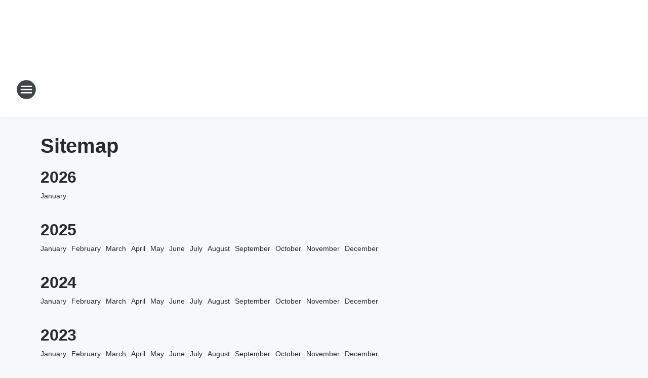

--- FILE ---
content_type: text/html; charset=utf-8
request_url: https://iheartsportsdc.iheart.com/sitemap/
body_size: 93846
content:
<!DOCTYPE html>
        <html lang="en" dir="ltr">
            <head>
                <meta charset="UTF-8">
                <meta name="viewport" content="width=device-width, initial-scale=1.0">
                
                <style>:root{--color-white:#fff;--color-black:#000;--color-red:red;--color-brand-red:#c6002b;--color-brand-grey:#939697;--palette-red-600:#c6002b;--palette-red-500:#cd212e;--palette-red-400:#e22c3a;--palette-red-300:#f4747c;--palette-red-200:#f79096;--palette-red-100:#f4adb1;--palette-orange-600:#fb6825;--palette-orange-500:#fc833e;--palette-orange-400:#fc9e65;--palette-orange-300:#fdb990;--palette-orange-200:#fdd5bb;--palette-orange-100:#fef1e8;--palette-yellow-600:#fcba38;--palette-yellow-500:#fdc64c;--palette-yellow-400:#fdd36f;--palette-yellow-300:#fddf96;--palette-yellow-200:#feecbf;--palette-yellow-100:#fff8e9;--palette-green-600:#46815a;--palette-green-500:#62aa7b;--palette-green-400:#78d297;--palette-green-300:#8bdea7;--palette-green-200:#9ce2b4;--palette-green-100:#ace7c0;--palette-blue-600:#0055b7;--palette-blue-500:#509da7;--palette-blue-400:#60bac6;--palette-blue-300:#68c8d5;--palette-blue-200:#84dae5;--palette-blue-100:#a3e2eb;--palette-purple-600:#793cb7;--palette-purple-500:#8d5bcd;--palette-purple-400:#a071dc;--palette-purple-300:#a586e5;--palette-purple-200:#b895f2;--palette-purple-100:#c7a3f5;--palette-grey-600:#27292d;--palette-grey-600-rgb:39,41,45;--palette-grey-500:#3f4447;--palette-grey-500-rgb:63,68,71;--palette-grey-400:#717277;--palette-grey-400-rgb:113,114,119;--palette-grey-300:#a9afb2;--palette-grey-300-rgb:169,175,178;--palette-grey-250:#dadfe3;--palette-grey-250-rgb:218,223,227;--palette-grey-200:#e6eaed;--palette-grey-200-rgb:230,234,237;--palette-grey-150:#edf1f3;--palette-grey-150-rgb:237,241,243;--palette-grey-100:#f6f8f9;--palette-grey-100-rgb:246,248,249;--accent-color:var(--palette-grey-600);--station-accent-background:var(--palette-grey-600);--station-accent-background-overlay:var(--accent-color);--station-accent-foreground:var(--color-white);--station-font-family:"Segoe UI",Helvetica,Arial,sans-serif,"Apple Color Emoji","Segoe UI Emoji","Segoe UI Symbol";--body-bgcolor:var(--palette-grey-100);--body-font-family:var(--station-font-family);--body-font-size:1.6rem;--body-font-size-2:1.4rem;--body-text-color:var(--palette-grey-600);--secondary-text-color:var(--palette-grey-500);--caption-text-color:var(--palette-grey-400);--default-link-color:var(--palette-grey-600);--default-link-hover-color:var(--palette-grey-500);--station-link-color:var(--accent-color);--station-link-hover-color:var(--default-link-hover-color);--content-min-width:90rem;--content-max-width:128rem;--grid-vertical-spacing:3.2rem;--base-grid-gap:1.6rem;--region-row-gap:var(--grid-vertical-spacing);--grid-gutter-width:1.6rem;--front-matter-grid-column:2;--two-column-grid-template-columns:var(--grid-gutter-width) minmax(28.8rem,1fr) var(--grid-gutter-width);--full-width-grid-template-columns:1fr;--full-width-grid-block-template-columns:var(--grid-gutter-width) minmax(28.8rem,1fr) var(--grid-gutter-width);--site-theme-overlay-opacity:0.25;--site-theme-foreground-color:var(--palette-grey-500);--site-theme-foreground-hover-color:var(--palette-grey-400);--site-theme-background-color:var(--color-white);--text-highlight-background:var(--color-black);--text-highlight-foreground:var(--color-white);--alert-background-color:var(--palette-blue-600);--alert-foreground-color:var(--color-white);--browser-checker-bg-color:var(--palette-grey-400);--browser-checker-text-color:var(--color-black);--eyebrow-text-color:var(--palette-grey-600);--byline-text-color:var(--palette-grey-600);--button-background:var(--palette-grey-600);--button-foreground:var(--color-white);--button-border:none;--button-padding:1.5rem 2.4rem;--button-radius:99.9rem;--button-font-size:1.5rem;--button-font-weight:600;--button-line-height:2rem;--button-shadow:0 0.1rem 0.3rem rgba(0,0,0,.15);--button-hover-background:var(--palette-grey-500);--button-hover-foreground:var(--color-white);--button-hover-shadow:0 0.3rem 0.5rem rgba(0,0,0,.15);--button-hover-border:var(--button-border);--button-active-background:var(--button-background);--button-active-foreground:var(--button-foreground);--button-active-shadow:var(--button-shadow);--button-active-border:var(--button-border);--button-disabled-background:var(--palette-grey-250);--button-disabled-foreground:var(--palette-grey-300);--button-disabled-shadow:none;--button-disabled-border:var(--button-border);--button-secondary-background:transparent;--button-secondary-foreground:var(--palette-grey-600);--button-secondary-border:0.1rem solid var(--palette-grey-600);--button-secondary-hover-background:var(--palette-grey-150);--button-secondary-hover-foreground:var(--button-secondary-foreground);--button-secondary-hover-border:var(--button-secondary-border);--button-secondary-active-background:var(--palette-grey-600);--button-secondary-active-foreground:var(--color-white);--button-secondary-active-border:var(--button-secondary-border);--button-customized-foreground:var(--body-text-color);--button-customized-background:transparent;--button-customized-hover-foreground:var(--body-text-color);--button-customized-hover-background:transparent;--block-theme-foreground-color:var(--body-text-color);--block-theme-background-color:var(--palette-grey-200);--block-theme-background-overlay:transparent;--heading-vertical-margin:2.4rem;--card-heading-color:var(--palette-grey-600);--card-bg-color:var(--color-white);--card-text-primary-color:var(--palette-grey-600);--card-text-secondary-color:var(--palette-grey-500);--tabs-text-default-color:var(--palette-grey-500);--tabs-text-active-color:var(--palette-grey-600);--fader-bg-color:var(--palette-grey-200);--fader-width:3.2rem;--fader-gradient:linear-gradient(to right,rgba(var(--palette-grey-200-rgb),0) 0%,var(--palette-grey-200) 90%);--viewmore-text-color:var(--palette-grey-600);--heading-text-color:var(--body-text-color);--container-max-width:128rem;--container-horizontal-margin:1.6rem;--container-block-vertical-margin:1.6rem;--container-width:calc(100vw - var(--container-horizontal-margin)*2);--container-block-width:var(--container-width);--navigation-zindex:999;--playerbar-zindex:9;--legalnotice-zindex:10;--modal-zindex:1000;--heading-font-weight:900;--heading-margin-default:0;--heading-1-font-size:3.2rem;--heading-1-line-height:3.6rem;--heading-2-font-size:2.4rem;--heading-2-line-height:2.8rem;--heading-3-font-size:2.4rem;--heading-3-line-height:2.8rem;--heading-4-font-size:1.8rem;--heading-4-line-height:2.2rem;--heading-5-font-size:1.6rem;--heading-5-line-height:2rem;--heading-6-font-size:1.4rem;--heading-6-line-height:1.6rem;--elevation-1:0 0.1rem 0.3rem rgba(0,0,0,.15);--elevation-4:0 0.3rem 0.5rem rgba(0,0,0,.15);--elevation-6:0 0.5rem 0.8rem rgba(0,0,0,.15);--elevation-8:0 0.8rem 2.4rem rgba(0,0,0,.15);--elevation-up:0 -0.1rem 0.3rem -0.3rem #000;--elevation-down:0 0.1rem 0.3rem -0.3rem #000;--weather-icon-color:var(--color-white);--arrow-icon-color:var(--color-white);--icon-default-width:2.4rem;--icon-default-height:2.4rem;--icon-primary-color:var(--palette-grey-500);--icon-secondary-color:var(--color-white);--icon-primary-hover-color:var(--palette-grey-400);--icon-secondary-hover-color:var(--color-white);--search-input-foreground:var(--palette-grey-600);--search-input-background:transparent;--search-container-background:var(--color-white);--search-input-placeholder:var(--palette-grey-400);--template-grid-height:100%}@media screen and (min-width:768px){:root{--max-gutter:calc((100% - var(--container-max-width))/2);--grid-gutter-width:minmax(2rem,var(--max-gutter));--base-grid-gap:3.2rem;--two-column-grid-template-columns:var(--grid-gutter-width) minmax(32rem,60rem) minmax(32rem,38rem) var(--grid-gutter-width)}}@media screen and (min-width:1060px){:root{--grid-gutter-width:minmax(8rem,var(--max-gutter));--two-column-grid-template-columns:var(--grid-gutter-width) minmax(52rem,90rem) 38rem var(--grid-gutter-width);--full-width-grid-block-template-columns:var(--grid-gutter-width) minmax(90rem,1fr) var(--grid-gutter-width);--container-horizontal-margin:8rem;--container-block-vertical-margin:3.2rem;--heading-1-font-size:4rem;--heading-1-line-height:4.8rem;--heading-2-font-size:3.2rem;--heading-2-line-height:3.6rem}}body.theme-night{--site-theme-foreground-color:var(--palette-grey-100);--site-theme-foreground-hover-color:var(--palette-grey-300);--site-theme-background-color:var(--color-black);--alert-background-color:var(--color-white);--alert-foreground-color:var(--color-black);--search-input-foreground:var(--site-theme-foreground-color);--search-container-background:var(--site-theme-background-color);--search-input-placeholder:var(--site-theme-foreground-hover-color);--station-accent-background:var(--color-white);--station-accent-background-overlay:var(--accent-color);--station-accent-foreground:var(--color-black);--block-theme-background-color:var(--palette-grey-600);--block-theme-background-overlay:var(--accent-color);--block-theme-foreground-color:var(--color-white)}body.theme-night .themed-block{--tabs-text-default-color:var(--palette-grey-100);--tabs-text-active-color:var(--palette-grey-200);--card-text-primary-color:var(--block-theme-foreground-color);--card-text-secondary-color:var(--block-theme-foreground-color);--viewmore-text-color:var(--block-theme-foreground-color);--icon-primary-color:var(--block-theme-foreground-color);--heading-text-color:var(--block-theme-foreground-color);--default-link-color:var(--block-theme-foreground-color);--body-text-color:var(--block-theme-foreground-color);--fader-gradient:none;--eyebrow-text-color:var(--block-theme-foreground-color);--button-background:var(--color-white);--button-foreground:var(--palette-grey-600);--button-border:none;--button-hover-background:var(--palette-grey-100);--button-hover-foreground:var(--palette-grey-600);--button-active-background:var(--button-hover-background);--button-active-foreground:var(--button-hover-foreground);--button-disabled-background:var(--palette-grey-400);--button-disabled-foreground:var(--palette-grey-300);--button-secondary-background:transparent;--button-secondary-foreground:var(--color-white);--button-secondary-border:0.1rem solid var(--palette-grey-100);--button-secondary-hover-background:var(--palette-grey-100);--button-secondary-hover-foreground:var(--palette-grey-600);--button-secondary-hover-border:var(--button-secondary-border);--button-secondary-active-background:var(--color-white);--button-secondary-active-foreground:var(--palette-grey-600);--button-secondary-active-border:var(--button-secondary-border)}body.template-coast{--accent-color:var(--palette-grey-100);--body-bgcolor:var(--color-black);--body-text-color:var(--color-white);--card-heading-color:var(--color-white);--card-bg-color:transparent;--card-text-primary-color:var(--color-white);--card-text-secondary-color:var(--palette-grey-100);--heading-text-color:var(--body-text-color);--tabs-text-default-color:var(--color-white);--tabs-text-active-color:var(--palette-grey-100);--button-customized-foreground:var(--default-link-color);--button-customized-hover-foreground:var(--default-link-hover-color)}.card-title{font-size:var(--heading-4-font-size);font-weight:var(--heading-font-weight);line-height:var(--heading-4-line-height)}.alerts:not(:empty),.themed-block{background-color:var(--block-theme-background-color);max-width:none;position:relative}.theme-night .alerts:not(:empty)>*,.theme-night .themed-block>*{position:relative;z-index:1}.theme-night .alerts:not(:empty):before,.theme-night .themed-block:before{background-color:var(--block-theme-background-overlay);content:"";display:inline-flex;height:100%;left:0;opacity:var(--site-theme-overlay-opacity);position:absolute;top:0;width:100%;z-index:0}.subheading{color:var(--secondary-text-color)}.caption{color:var(--caption-text-color)}.scroll-blocker{background-color:rgba(0,0,0,.7);height:100vh;left:0;opacity:0;position:fixed;top:0;transition:visibility 0s ease-in-out,opacity .3s;visibility:hidden;width:100%;z-index:10}.no-content{display:none}.hidden{display:none!important}.search-button{background-color:transparent;border:none;cursor:pointer;line-height:0;margin:0;padding:0}.search-button svg .primary-path{fill:var(--icon-primary-color)}.search-button:active svg .primary-path,.search-button:hover svg .primary-path{fill:var(--icon-primary-hover-color)}.text-default{color:var(--palette-grey-500)}.text-headline{color:var(--palette-grey-600)}.text-caption{color:var(--palette-grey-400)}.text-on-dark{color:#fff}.text-on-light{color:var(--palette-grey-500)}.text-inactive{color:var(--palette-grey-300)}.text-link{color:var(--palette-red-400)}.bg-default{background-color:var(--palette-grey-100)}.bg-light{background-color:#fff}.bg-dark{background-color:var(--palette-grey-600)}.bg-inactive{background-color:var(--palette-grey-300)}.bg-selected{background-color:var(--palette-red-400)}.border-default{border-color:var(--palette-grey-300)}.border-neutral-light{border-color:var(--palette-grey-200)}.border-neutral-dark{border-color:var(--palette-grey-400)}.border-dark{border-color:var(--palette-grey-500)}.card{box-shadow:var(--elevation-1)}.card:hover{box-shadow:var(--elevation-4)}.menu{box-shadow:var(--elevation-6)}.dialog{box-shadow:var(--elevation-8)}.elevation-01,.navigation-bar{box-shadow:var(--elevation-1)}.elevation-01,.elevation-04{border-radius:.6rem}.elevation-04{box-shadow:var(--elevation-4)}.elevation-06{border-radius:.6rem;box-shadow:var(--elevation-6)}.elevation-08{border-radius:.6rem;box-shadow:var(--elevation-8)}.elevation-up{border-radius:.6rem;box-shadow:var(--elevation-up)}.img-responsive{height:auto;max-width:100%}.warning-text{background:var(--palette-yellow-300);border-radius:.6rem;box-shadow:0 .4rem .4rem rgba(0,0,0,.1);color:var(--palette-grey-600);display:flex;font-size:1.6rem;font-weight:400;gap:.8rem;padding:1.6rem;width:100%}.warning-text:before{content:url("data:image/svg+xml;utf8,<svg xmlns='http://www.w3.org/2000/svg' fill='brown'><path d='M11.777.465a.882.882 0 00-1.554 0L.122 18.605C-.224 19.225.208 20 .899 20H21.1c.691 0 1.123-.775.777-1.395L11.777.465zM11 12.5c-.55 0-1-.45-1-1v-4c0-.55.45-1 1-1s1 .45 1 1v4c0 .55-.45 1-1 1zm0 4a1 1 0 110-2 1 1 0 010 2z' /></svg>");display:block;height:2rem;width:2.2rem}.fader{position:relative}.fader:after{background:var(--fader-gradient);content:"";display:inline-block;height:100%;position:absolute;right:-.1rem;top:-.1rem;width:var(--fader-width)}.fader .fade{display:none}.alerts:not(:empty){margin-bottom:-.1rem;padding:2.4rem 0}hr.divider{background-color:var(--palette-grey-300);border:none;height:.1rem;margin:0}hr.dark{background:var(--palette-grey-400)}html{font-size:10px;margin:0;max-width:100vw;padding:0;width:100%}html *{box-sizing:border-box}@-moz-document url-prefix(){body{font-weight:lighter}}body{background-color:var(--body-bgcolor);color:var(--body-text-color);font-family:var(--body-font-family);font-size:var(--body-font-size);margin:0;overflow:hidden;overflow-anchor:none;padding:0;position:relative;width:100%}body.no-scroll{height:100vh;overflow:hidden}body.no-scroll .scroll-blocker{opacity:1;visibility:visible}a{color:var(--default-link-color)}a.next-page{height:.1rem;visibility:hidden}h1,h2,h3,h4,h5,h6{color:var(--heading-text-color);font-weight:var(--heading-font-weight);margin:var(--heading-margin-default)}h1,h2,h3,h4{letter-spacing:-.02rem}h1{font-size:var(--heading-1-font-size);line-height:var(--heading-1-line-height)}h2{font-size:var(--heading-2-font-size);line-height:var(--heading-2-line-height)}h3{font-size:var(--heading-3-font-size);line-height:var(--heading-3-line-height)}h4{font-size:var(--heading-4-font-size);line-height:var(--heading-4-line-height)}h5{font-size:var(--heading-5-font-size);line-height:var(--heading-5-line-height)}h6{font-size:var(--heading-6-font-size);line-height:var(--heading-6-line-height)}figure{margin:0 auto}[type=email],[type=number],[type=password],input[type=text]{background:#fff;border:.1rem solid #717277;border-radius:.6rem}.tabbed-item:focus{background-color:#ff0!important;outline:.2rem dashed red!important}button{font-family:var(--body-font-family)}svg .primary-path{fill:var(--icon-primary-color)}svg .secondary-path{fill:var(--icon-secondary-color)}::selection{background-color:var(--text-highlight-background);color:var(--text-highlight-foreground)}@media print{@page{size:A4 portrait;margin:1cm}::-webkit-scrollbar{display:none}body{background:#fff!important;color:#000;font:13pt Georgia,Times New Roman,Times,serif;line-height:1.3;margin:0}#app{display:block;height:100%;width:auto}h1{font-size:24pt}h2,h3,h4{font-size:14pt;margin-top:2.5rem}h1,h2,h3,h4,h5,h6{page-break-after:avoid}a,blockquote,h1,h2,h3,h4,h5,h6,img,p{page-break-inside:avoid}img{page-break-after:avoid}pre,table{page-break-inside:avoid}a,a:link,a:visited{background:transparent;color:#520;font-weight:700;text-align:left;text-decoration:underline}a[href^="#"]{font-weight:400;text-decoration:none}a:after>img,article a[href^="#"]:after{content:""}address,blockquote,dd,dt,li,p{font-size:100%}ol,ul{list-style:square;margin-bottom:20pt;margin-left:18pt}li{line-height:1.6em}.component-site-header{display:block;position:relative}.component-site-header .main-header-items{display:block;width:100%}iframe{height:0!important;line-height:0pt!important;overflow:hidden!important;white-space:nowrap;width:0!important}.component-ad-unit,.component-pushdown,.component-recommendation,.component-social-network-icons,.footer-national-links,.lower-footer-national-links,.nav-toggler,.search-user-container,.share-icons,iframe,nav{display:none}}.component-app{background-color:pink;display:flex;flex-direction:column}.template-grid{display:grid;grid-template-areas:"router-outlet" "player-bar";grid-template-columns:1fr;grid-template-rows:1fr auto;height:100vh;height:var(--template-grid-height);overflow:hidden}.template-grid>.component-routes{grid-area:router-outlet;overflow:auto}.template-grid>.ihr-player-bar{grid-area:player-bar}
/*# sourceMappingURL=local-critical-style.5a54a2ee878d2c1e77ca.css.map*/</style>
                <link rel="preconnect" href="https://static.inferno.iheart.com" data-reactroot=""/><link rel="preconnect" href="https://i.iheart.com" data-reactroot=""/><link rel="preconnect" href="https://webapi.radioedit.iheart.com" data-reactroot=""/><link rel="preconnect" href="https://us.api.iheart.com" data-reactroot=""/><link rel="preconnect" href="https://https://cdn.cookielaw.org" data-reactroot=""/><link rel="preconnect" href="https://www.iheart.com" data-reactroot=""/><link rel="dns-prefetch" href="https://static.inferno.iheart.com" data-reactroot=""/><link rel="preload" href="https://cdn.cookielaw.org/consent/7d044e9d-e966-4b73-b448-a29d06f71027/otSDKStub.js" as="script" data-reactroot=""/><link rel="preload" href="https://cdn.cookielaw.org/opt-out/otCCPAiab.js" as="script" data-reactroot=""/>
                
                <link data-chunk="bundle" rel="stylesheet" href="https://static.inferno.iheart.com/inferno/styles/bundle.ae0ba735483751a796dd.css">
<link data-chunk="local" rel="stylesheet" href="https://static.inferno.iheart.com/inferno/styles/local.bc06f128f534d4a5d747.css">
                <style data-reactroot="">:root {
        --station-font-family: "Exo 2","Segoe UI",Helvetica,Arial,sans-serif,"Apple Color Emoji","Segoe UI Emoji","Segoe UI Symbol";
        --gradient-start: hsl(355,72.2%,32.1%);
        --gradient-stop: hsl(355,72.2%,26.1%);
        
                --accent-color: #c6202d;
            
        
             --darkFooterColor: hsl(355,72.2%,30.1%);
             
        --premiere-footer-dark-color:var(--darkFooterColor);
    }</style>
                
                <title data-rh="true">iHeart Sports DC - The DMV&#x27;s Best Bet on Sports</title>
                <link data-rh="true" rel="shortcut icon" type="" title="" href="https://i.iheart.com/v3/re/assets.brands/695c019208f8b292c6fd2a51?ops=gravity(%22center%22),contain(32,32),quality(65)"/><link data-rh="true" rel="apple-touch-icon" type="" title="" href="https://i.iheart.com/v3/re/assets.brands/695c019208f8b292c6fd2a51?ops=new(),flood(%22white%22),swap(),merge(%22over%22),gravity(%22center%22),contain(167,167),quality(80),format(%22png%22)"/><link data-rh="true" rel="image_src" type="" title="" href="https://i.iheart.com/v3/re/assets.brands/695c019208f8b292c6fd2a51?ops=gravity(%22center%22),contain(1200,675),quality(65)"/><link data-rh="true" rel="canonical" type="" title="" href="https://iheartsportsdc.iheart.com/sitemap/"/>
                <meta data-rh="true" property="og:locale" content="en_us"/><meta data-rh="true" name="msapplication-TileColor" content="#fff"/><meta data-rh="true" name="msvalidate.01" content="E98E323249F89ACF6294F958692E230B"/><meta data-rh="true" name="format-detection" content="telephone=no"/><meta data-rh="true" name="theme-color" content="#c6202d"/><meta data-rh="true" property="og:title" content="iHeart Sports DC - The DMV&#x27;s Best Bet on Sports"/><meta data-rh="true" property="twitter:title" content="iHeart Sports DC - The DMV&#x27;s Best Bet on Sports"/><meta data-rh="true" itemprop="name" content="iHeart Sports DC - The DMV&#x27;s Best Bet on Sports"/><meta data-rh="true" name="description" content="iHeart Sports DC, The DMV&#x27;s Best Bet on Sports"/><meta data-rh="true" property="og:description" content="iHeart Sports DC, The DMV&#x27;s Best Bet on Sports"/><meta data-rh="true" property="twitter:description" content="iHeart Sports DC, The DMV&#x27;s Best Bet on Sports"/><meta data-rh="true" itemprop="description" content="iHeart Sports DC, The DMV&#x27;s Best Bet on Sports"/><meta data-rh="true" name="keywords" content="washington, dc, news, radio, policy, government, federal, talk, podcasts"/><meta data-rh="true" property="og:url" content="https://iheartsportsdc.iheart.com/sitemap/"/><meta data-rh="true" property="twitter:url" content="https://iheartsportsdc.iheart.com/sitemap/"/><meta data-rh="true" itemprop="url" content="https://iheartsportsdc.iheart.com/sitemap/"/><meta data-rh="true" name="thumbnail" content="https://i.iheart.com/v3/re/assets.brands/695c019208f8b292c6fd2a51?ops=gravity(%22center%22),contain(1200,675),quality(65)"/><meta data-rh="true" property="og:image" content="https://i.iheart.com/v3/re/assets.brands/695c019208f8b292c6fd2a51?ops=gravity(%22center%22),contain(1200,675),quality(65)"/><meta data-rh="true" property="og:image:width" content="1200"/><meta data-rh="true" property="og:image:height" content="675"/><meta data-rh="true" property="twitter:image" content="https://i.iheart.com/v3/re/assets.brands/695c019208f8b292c6fd2a51?ops=gravity(%22center%22),contain(1200,675),quality(65)"/><meta data-rh="true" itemprop="image" content="https://i.iheart.com/v3/re/assets.brands/695c019208f8b292c6fd2a51?ops=gravity(%22center%22),contain(1200,675),quality(65)"/><meta data-rh="true" name="msapplication-TileImage" content="https://i.iheart.com/v3/re/assets.brands/695c019208f8b292c6fd2a51?ops=gravity(%22center%22),contain(1200,675),quality(65)"/><meta data-rh="true" property="twitter:card" content="Summary"/><meta data-rh="true" property="twitter:site" content="@iHeartSportsDC"/><meta data-rh="true" property="twitter:creator" content="@iHeartSportsDC"/><meta data-rh="true" property="twitter:domain" content="iheartsportsdc.iheart.com"/><meta data-rh="true" property="og:site_name" content="iHeart Sports DC"/><meta data-rh="true" name="application-name" content="iHeart Sports DC"/><meta data-rh="true" name="google-site-verification" content="p2FWrUKxtwBmQgHV4CjD80oKdZZBjmMNByoWvZMsYso"/>
                
            </head>
            <body class="theme-light template-default">
                <div id="app"><div class="component-template template-grid" data-reactroot=""><div class="component-routes"><div class="component-pushdown"><div tabindex="-1" class="component-ad-unit lazy-load" data-position="3330" data-split="50" id="dfp-ad-3330-ad:top-leaderboard"></div></div><header class="component-site-header"><section class="main-header-items"><button aria-label="Open Site Navigation" class="nav-toggler" tabindex="0"><svg tabindex="-1" focusable="false" class="svg-icon icon-hamburger" width="32px" height="32px" viewBox="0 0 32 32" fill="none" xmlns="http://www.w3.org/2000/svg"><circle cx="16" cy="16" r="15" fill="none" stroke="none" stroke-width="2"></circle><path fill-rule="evenodd" clip-rule="evenodd" tabindex="-1" class="primary-path" fill="none" d="M7 22h18v-2H7v2zm0-5h18v-2H7v2zm0-7v2h18v-2H7z"></path></svg></button><nav class="" tabindex="-1" aria-hidden="true" aria-label="Primary Site Navigation" id="component-site-nav"><header class="navbar-header"><figure class="component-station-logo"><a aria-label="Station Link" tabindex="0" href="/"><img src="https://i.iheart.com/v3/re/assets.brands/695c019208f8b292c6fd2a51?ops=gravity(%22center%22),contain(180,60)&amp;quality=80" data-src="https://i.iheart.com/v3/re/assets.brands/695c019208f8b292c6fd2a51?ops=gravity(%22center%22),contain(180,60)&amp;quality=80" data-srcset="https://i.iheart.com/v3/re/assets.brands/695c019208f8b292c6fd2a51?ops=gravity(%22center%22),contain(180,60)&amp;quality=80 1x,https://i.iheart.com/v3/re/assets.brands/695c019208f8b292c6fd2a51?ops=gravity(%22center%22),contain(360,120)&amp;quality=80 2x" sizes="" alt="iHeart Sports DC - The DMV&#x27;s Best Bet on Sports" class="lazyload" srcSet="https://i.iheart.com/v3/re/assets.brands/695c019208f8b292c6fd2a51?ops=gravity(%22center%22),contain(180,60)&amp;quality=80 1x,https://i.iheart.com/v3/re/assets.brands/695c019208f8b292c6fd2a51?ops=gravity(%22center%22),contain(360,120)&amp;quality=80 2x" width="180" height="60"/></a></figure><button class="CloseButton-module_close_4S+oa undefined" aria-label="Close Site Navigation" tabindex="0"><svg class="svg-icon icon-close" focusable="false" tabindex="-1" aria-hidden="true" width="24" height="24" viewBox="0 0 24 24" fill="none" xmlns="http://www.w3.org/2000/svg"><path aria-hidden="true" focusable="false" tabindex="-1" class="primary-path" d="M18.3 5.70997C17.91 5.31997 17.28 5.31997 16.89 5.70997L12 10.59L7.10997 5.69997C6.71997 5.30997 6.08997 5.30997 5.69997 5.69997C5.30997 6.08997 5.30997 6.71997 5.69997 7.10997L10.59 12L5.69997 16.89C5.30997 17.28 5.30997 17.91 5.69997 18.3C6.08997 18.69 6.71997 18.69 7.10997 18.3L12 13.41L16.89 18.3C17.28 18.69 17.91 18.69 18.3 18.3C18.69 17.91 18.69 17.28 18.3 16.89L13.41 12L18.3 7.10997C18.68 6.72997 18.68 6.08997 18.3 5.70997Z" fill="#3F4447"></path></svg></button></header><hr class="divider"/><section class="nav-inner-wrapper"><ul style="max-height:calc(100vh - 100px)" class="menu-container main-nav"><li class="menu-top-label"><button aria-label="Listen" class="button-text" tabindex="0"><span class="menu-label">Listen</span></button></li><li data-testid="menu-top-label" class="menu-top-label menu-toggler"><button aria-label="Toggle Menu for Shows" class="button-text" tabindex="0"><span class="menu-label">Shows</span><svg tabindex="-1" focusable="false" class="svg-icon icon-expand" width="24" height="24" viewBox="0 0 24 24" fill="none" xmlns="http://www.w3.org/2000/svg"><path class="primary-path" tabindex="-1" d="M15.88 9.29006L12 13.1701L8.11998 9.29006C7.72998 8.90006 7.09998 8.90006 6.70998 9.29006C6.31998 9.68006 6.31998 10.3101 6.70998 10.7001L11.3 15.2901C11.69 15.6801 12.32 15.6801 12.71 15.2901L17.3 10.7001C17.69 10.3101 17.69 9.68006 17.3 9.29006C16.91 8.91006 16.27 8.90006 15.88 9.29006Z"></path></svg></button><ul class="submenu-container" aria-hidden="true"><li><a href="https://www.vsin.com/about/the-greg-peterson-experience-show-page/" target="_blank" rel="noopener" aria-label="The Greg Peterson Experience">The Greg Peterson Experience</a></li><li><a aria-label="2 Pros &amp; a cup of Joe" tabindex="0" href="/featured/2-pros-and-a-cup-of-joe/">2 Pros &amp; a cup of Joe</a></li><li><a aria-label="The Dan Patrick Show" tabindex="0" href="/featured/the-dan-patrick-show/">The Dan Patrick Show</a></li><li><a aria-label="The Herd with Colin Cowherd " tabindex="0" href="/featured/the-herd-with-colin-cowherd/">The Herd with Colin Cowherd </a></li><li><a aria-label="The Doug Gottlieb Show" tabindex="0" href="/featured/the-doug-gottlieb-show/">The Doug Gottlieb Show</a></li><li><a href="https://www.vsin.com/about/vsin-final-countdown-show-page/" target="_blank" rel="noopener" aria-label="Final Countdown with Stormy Buonantony &amp; Matt Brown">Final Countdown with Stormy Buonantony &amp; Matt Brown</a></li><li><a href="https://www.vsin.com/about/vsin-primetime-show-page/" target="_blank" rel="noopener" aria-label="PrimeTime with Tim Murray &amp;  Shaun King">PrimeTime with Tim Murray &amp;  Shaun King</a></li><li><a href="https://www.vsin.com/about/vsin-live-bet-tonight-show-page/" target="_blank" rel="noopener" aria-label="Live Bet Tonight with Femi Abebefe &amp; Wes">Live Bet Tonight with Femi Abebefe &amp; Wes</a></li><li><a aria-label="Full On-Air Schedule" tabindex="0" href="/schedule/">Full On-Air Schedule</a></li></ul></li><li data-testid="menu-top-label" class="menu-top-label menu-toggler"><button aria-label="Toggle Menu for Features" class="button-text" tabindex="0"><span class="menu-label">Features</span><svg tabindex="-1" focusable="false" class="svg-icon icon-expand" width="24" height="24" viewBox="0 0 24 24" fill="none" xmlns="http://www.w3.org/2000/svg"><path class="primary-path" tabindex="-1" d="M15.88 9.29006L12 13.1701L8.11998 9.29006C7.72998 8.90006 7.09998 8.90006 6.70998 9.29006C6.31998 9.68006 6.31998 10.3101 6.70998 10.7001L11.3 15.2901C11.69 15.6801 12.32 15.6801 12.71 15.2901L17.3 10.7001C17.69 10.3101 17.69 9.68006 17.3 9.29006C16.91 8.91006 16.27 8.90006 15.88 9.29006Z"></path></svg></button><ul class="submenu-container" aria-hidden="true"><li><a aria-label="CEOs You Should Know" tabindex="0" href="/featured/ceos-you-should-know-dc/">CEOs You Should Know</a></li><li><a aria-label="Community DC" tabindex="0" href="/featured/community-dc/">Community DC</a></li><li><a aria-label="D.C. United Soccer" tabindex="0" href="/featured/dc-united/">D.C. United Soccer</a></li><li><a href="https://wbig.iheart.com/featured/washington-commanders/" target="_self" aria-label="Washington Commanders on BIG 100">Washington Commanders on BIG 100</a></li></ul></li><li data-testid="menu-top-label" class="menu-top-label menu-toggler"><button aria-label="Toggle Menu for News" class="button-text" tabindex="0"><span class="menu-label">News</span><svg tabindex="-1" focusable="false" class="svg-icon icon-expand" width="24" height="24" viewBox="0 0 24 24" fill="none" xmlns="http://www.w3.org/2000/svg"><path class="primary-path" tabindex="-1" d="M15.88 9.29006L12 13.1701L8.11998 9.29006C7.72998 8.90006 7.09998 8.90006 6.70998 9.29006C6.31998 9.68006 6.31998 10.3101 6.70998 10.7001L11.3 15.2901C11.69 15.6801 12.32 15.6801 12.71 15.2901L17.3 10.7001C17.69 10.3101 17.69 9.68006 17.3 9.29006C16.91 8.91006 16.27 8.90006 15.88 9.29006Z"></path></svg></button><ul class="submenu-container" aria-hidden="true"><li><a aria-label="Sports News" tabindex="0" href="/topic/sports/">Sports News</a></li><li><a aria-label="National News" tabindex="0" href="/topic/national-news/">National News</a></li><li><a aria-label="Traffic" tabindex="0" href="/traffic/">Traffic</a></li><li><a href="https://iheartsportsdc.iheart.com/featured/dmv-stormwatch/" target="_self" aria-label="Weather">Weather</a></li><li><a aria-label="Closings In The DMV" tabindex="0" href="/featured/dmv-stormwatch/dc-closings/???">Closings In The DMV</a></li></ul></li><li data-testid="menu-top-label" class="menu-top-label menu-toggler"><button aria-label="Toggle Menu for Connect" class="button-text" tabindex="0"><span class="menu-label">Connect</span><svg tabindex="-1" focusable="false" class="svg-icon icon-expand" width="24" height="24" viewBox="0 0 24 24" fill="none" xmlns="http://www.w3.org/2000/svg"><path class="primary-path" tabindex="-1" d="M15.88 9.29006L12 13.1701L8.11998 9.29006C7.72998 8.90006 7.09998 8.90006 6.70998 9.29006C6.31998 9.68006 6.31998 10.3101 6.70998 10.7001L11.3 15.2901C11.69 15.6801 12.32 15.6801 12.71 15.2901L17.3 10.7001C17.69 10.3101 17.69 9.68006 17.3 9.29006C16.91 8.91006 16.27 8.90006 15.88 9.29006Z"></path></svg></button><ul class="submenu-container" aria-hidden="true"><li><a aria-label="Newsletter" tabindex="0" href="/newsletter/">Newsletter</a></li><li><a href="https://www.facebook.com/iHeartSportsDC" target="_self" aria-label="Facebook">Facebook</a></li><li><a href="https://twitter.com/iHeartSportsDC" target="_self" aria-label="Twitter">Twitter</a></li><li><a href="https://www.instagram.com/iheartsportsdc/" target="_self" aria-label="Instagram">Instagram</a></li><li><a aria-label="Advertise With Us" tabindex="0" href="/advertise/">Advertise With Us</a></li><li><a aria-label="Calendar" tabindex="0" href="/calendar/">Calendar</a></li></ul></li><li class="menu-top-label"><a aria-label="CEOs You Should Know" tabindex="0" href="/featured/ceos-you-should-know-dc/">CEOs You Should Know</a></li><li class="menu-top-label menu-toggler"><button aria-label="Toggle Menu for Contests &amp; Promotions" class="button-text" tabindex="0"><span class="menu-label">Contests &amp; Promotions</span><svg tabindex="-1" focusable="false" class="svg-icon icon-expand" width="24" height="24" viewBox="0 0 24 24" fill="none" xmlns="http://www.w3.org/2000/svg"><path class="primary-path" tabindex="-1" d="M15.88 9.29006L12 13.1701L8.11998 9.29006C7.72998 8.90006 7.09998 8.90006 6.70998 9.29006C6.31998 9.68006 6.31998 10.3101 6.70998 10.7001L11.3 15.2901C11.69 15.6801 12.32 15.6801 12.71 15.2901L17.3 10.7001C17.69 10.3101 17.69 9.68006 17.3 9.29006C16.91 8.91006 16.27 8.90006 15.88 9.29006Z"></path></svg></button><ul class="submenu-container" aria-hidden="true"><li><a aria-label="Contest Rules" tabindex="0" href="/rules/">Contest Rules</a></li></ul></li><li class="menu-top-label"><a tabindex="0" href="/contact/">Contact</a></li><li class="menu-top-label"><a tabindex="0" href="/newsletter/">Newsletter</a></li><li class="menu-top-label"><a tabindex="0" href="/advertise/">Advertise on iHeart Sports DC</a></li><li class="menu-top-label"><a href="tel:1-844-844-iHeart">1-844-844-iHeart</a></li><ul class="component-social-icons"><li class="icon-container"><a href="//www.facebook.com/iHeartSportsDC" aria-label="Visit us on facebook" target="_blank" rel="noopener"><svg tabindex="-1" focusable="false" class="svg-icon icon-facebook" width="24" height="24" viewBox="0 0 24 24" xmlns="http://www.w3.org/2000/svg" fill="none"><path class="primary-path" tabindex="-1" d="M21 12C21 7.02891 16.9711 3 12 3C7.02891 3 3 7.02891 3 12C3 16.493 6.29062 20.216 10.5938 20.891V14.6016H8.30859V12H10.5938V10.0172C10.5938 7.76191 11.9367 6.51562 13.9934 6.51562C14.9777 6.51562 16.0078 6.69141 16.0078 6.69141V8.90625H14.8723C13.7543 8.90625 13.4062 9.60059 13.4062 10.3125V12H15.9023L15.5033 14.6016H13.4062V20.891C17.7094 20.216 21 16.493 21 12Z" fill="#27292D"></path><path class="secondary-path" tabindex="-1" d="M15.5033 14.6016L15.9023 12H13.4062V10.3125C13.4062 9.60059 13.7543 8.90625 14.8723 8.90625H16.0078V6.69141C16.0078 6.69141 14.9777 6.51562 13.9934 6.51562C11.9367 6.51562 10.5938 7.76191 10.5938 10.0172V12H8.30859V14.6016H10.5938V20.891C11.0525 20.9631 11.5219 21 12 21C12.4781 21 12.9475 20.9631 13.4062 20.891V14.6016H15.5033Z" fill="white"></path></svg></a></li><li class="icon-container"><a href="//www.x.com/iHeartSportsDC" aria-label="Visit us on X" target="_blank" rel="noopener"><svg tabindex="-1" focusable="false" class="svg-icon icon-twitter" xmlns="http://www.w3.org/2000/svg" width="24" height="24" viewBox="0 0 24 24" fill="none"><path class="primary-path" d="M13.7124 10.6218L20.4133 3H18.8254L13.0071 9.61788L8.35992 3H3L10.0274 13.0074L3 21H4.58799L10.7324 14.0113L15.6401 21H21L13.7124 10.6218ZM11.5375 13.0956L10.8255 12.0991L5.16017 4.16971H7.59922L12.1712 10.5689L12.8832 11.5655L18.8262 19.8835H16.3871L11.5375 13.0956Z" fill="#27292D"></path></svg></a></li><li class="icon-container"><a href="//www.instagram.com/iHeartSportsDC" aria-label="Visit us on instagram" target="_blank" rel="noopener"><svg tabindex="-1" focusable="false" class="svg-icon icon-instagram" width="24" height="24" viewBox="0 0 24 24" fill="none" xmlns="http://www.w3.org/2000/svg"><path class="primary-path" tabindex="-1" fill-rule="evenodd" clip-rule="evenodd" d="M12.0001 7.37836C11.086 7.37836 10.1924 7.64941 9.43242 8.15724C8.6724 8.66508 8.08003 9.38688 7.73023 10.2314C7.38043 11.0759 7.28891 12.0051 7.46723 12.9016C7.64556 13.7981 8.08573 14.6216 8.73208 15.268C9.37842 15.9143 10.2019 16.3545 11.0984 16.5328C11.9949 16.7112 12.9242 16.6196 13.7687 16.2698C14.6132 15.92 15.335 15.3277 15.8428 14.5676C16.3506 13.8076 16.6217 12.9141 16.6217 12C16.6217 10.7743 16.1348 9.59873 15.2681 8.732C14.4013 7.86528 13.2258 7.37836 12.0001 7.37836ZM12.0001 15C11.4067 15 10.8267 14.824 10.3334 14.4944C9.84003 14.1647 9.45553 13.6962 9.22847 13.148C9.00141 12.5998 8.94201 11.9966 9.05777 11.4147C9.17353 10.8328 9.45925 10.2982 9.87881 9.87867C10.2984 9.45912 10.8329 9.17341 11.4148 9.05765C11.9968 8.9419 12.6 9.00131 13.1482 9.22838C13.6963 9.45544 14.1649 9.83995 14.4945 10.3333C14.8241 10.8266 15.0001 11.4067 15.0001 12C15.0001 12.7956 14.684 13.5587 14.1214 14.1213C13.5588 14.6839 12.7957 15 12.0001 15Z" fill="#27292D"></path><path class="primary-path" tabindex="-1" d="M17.8842 7.19576C17.8842 7.79222 17.4007 8.27575 16.8042 8.27575C16.2078 8.27575 15.7243 7.79222 15.7243 7.19576C15.7243 6.5993 16.2078 6.11578 16.8042 6.11578C17.4007 6.11578 17.8842 6.5993 17.8842 7.19576Z" fill="#27292D"></path><path class="primary-path" tabindex="-1" fill-rule="evenodd" clip-rule="evenodd" d="M12 3C9.55581 3 9.24921 3.01036 8.28942 3.05416C7.33144 3.09789 6.67723 3.25001 6.10476 3.47251C5.50424 3.69849 4.96024 4.05275 4.51069 4.51058C4.05276 4.9601 3.6984 5.50411 3.47233 6.10466C3.25001 6.67716 3.09789 7.33137 3.05434 8.28935C3.01036 9.24915 3 9.55575 3 12C3 14.4443 3.01036 14.7509 3.05434 15.7107C3.09807 16.6687 3.25019 17.3229 3.47268 17.8953C3.69867 18.4959 4.05293 19.0399 4.51076 19.4894C4.96031 19.9472 5.50431 20.3015 6.10484 20.5275C6.67734 20.75 7.33154 20.9021 8.28949 20.9458C9.24944 20.9896 9.55592 21 12.0002 21C14.4444 21 14.751 20.9896 15.7108 20.9458C16.6688 20.9021 17.323 20.75 17.8955 20.5275C18.4933 20.2963 19.0363 19.9427 19.4896 19.4894C19.9428 19.0362 20.2964 18.4932 20.5276 17.8953C20.7501 17.3228 20.9023 16.6686 20.946 15.7107C20.9898 14.7507 21.0001 14.4443 21.0001 12C21.0001 9.55578 20.9898 9.24915 20.946 8.28935C20.9023 7.33137 20.7501 6.67716 20.5276 6.10469C20.3017 5.50417 19.9474 4.96016 19.4896 4.51062C19.04 4.0527 18.496 3.69836 17.8954 3.47233C17.3229 3.25001 16.6687 3.09789 15.7107 3.05434C14.7509 3.01036 14.4443 3 12 3ZM12 4.62165C14.4031 4.62165 14.6878 4.63084 15.6369 4.67414C16.5144 4.71418 16.9909 4.86077 17.308 4.98402C17.699 5.1283 18.0526 5.35835 18.3429 5.65727C18.6418 5.94757 18.8718 6.30118 19.0161 6.69209C19.1394 7.00923 19.286 7.48577 19.326 8.36326C19.3693 9.31231 19.3785 9.59694 19.3785 12.0001C19.3785 14.4033 19.3693 14.6879 19.326 15.637C19.286 16.5145 19.1393 16.991 19.0161 17.3082C18.8664 17.6963 18.6371 18.0488 18.3429 18.343C18.0487 18.6372 17.6962 18.8665 17.308 19.0162C16.9909 19.1395 16.5144 19.2861 15.6369 19.3261C14.688 19.3694 14.4034 19.3786 12 19.3786C9.59665 19.3786 9.31213 19.3694 8.36316 19.3261C7.48566 19.2861 7.00916 19.1395 6.69199 19.0162C6.30107 18.872 5.94747 18.6419 5.65716 18.343C5.35824 18.0527 5.12819 17.6991 4.98391 17.3082C4.86066 16.991 4.71404 16.5145 4.67403 15.637C4.63073 14.688 4.62155 14.4033 4.62155 12.0001C4.62155 9.59694 4.63073 9.31238 4.67403 8.36326C4.71408 7.48577 4.86066 7.00926 4.98391 6.69209C5.12821 6.30116 5.35828 5.94754 5.65723 5.65723C5.94754 5.35832 6.30115 5.12826 6.69206 4.98398C7.00919 4.86073 7.48574 4.71411 8.36323 4.6741C9.31228 4.6308 9.59683 4.62165 12 4.62165Z" fill="#27292D"></path></svg></a></li></ul></ul></section><footer class="navbar-footer"><form class="search-form" name="search-form" role="search"><section class="search-container"><input type="search" name="keyword" id="search-input-field-nav" aria-label="search text" placeholder="Search" value="" maxLength="250"/><button class="search-button search-submit" aria-label="Search" type="submit"><svg class="svg-icon icon-search" tabindex="-1" width="32px" height="32px" viewBox="0 0 32 32" focusable="false" fill="none" xmlns="http://www.w3.org/2000/svg"><circle class="outline" cx="16" cy="16" r="15" fill="none" stroke="none" stroke-width="2"></circle><path class="primary-path" fill-rule="evenodd" clip-rule="evenodd" d="M18.457 20.343a7.69 7.69 0 111.929-1.591l4.658 5.434a1.25 1.25 0 11-1.898 1.628l-4.69-5.471zm.829-6.652a4.69 4.69 0 11-9.381 0 4.69 4.69 0 019.38 0z" fill="none"></path></svg></button></section></form></footer></nav><figure class="component-station-logo"><a aria-label="Station Link" tabindex="0" href="/"><img src="https://i.iheart.com/v3/re/assets.brands/695c019208f8b292c6fd2a51?ops=gravity(%22center%22),contain(180,60)&amp;quality=80" data-src="https://i.iheart.com/v3/re/assets.brands/695c019208f8b292c6fd2a51?ops=gravity(%22center%22),contain(180,60)&amp;quality=80" data-srcset="https://i.iheart.com/v3/re/assets.brands/695c019208f8b292c6fd2a51?ops=gravity(%22center%22),contain(180,60)&amp;quality=80 1x,https://i.iheart.com/v3/re/assets.brands/695c019208f8b292c6fd2a51?ops=gravity(%22center%22),contain(360,120)&amp;quality=80 2x" sizes="" alt="iHeart Sports DC - The DMV&#x27;s Best Bet on Sports" class="lazyload" srcSet="https://i.iheart.com/v3/re/assets.brands/695c019208f8b292c6fd2a51?ops=gravity(%22center%22),contain(180,60)&amp;quality=80 1x,https://i.iheart.com/v3/re/assets.brands/695c019208f8b292c6fd2a51?ops=gravity(%22center%22),contain(360,120)&amp;quality=80 2x" width="180" height="60"/></a></figure><section class="listen-user-container"><div class="header-user"></div></section></section></header><main class="component-page two-column"><section class="col-left"><div class="component-sitemap"><div class="component-container component-title block"><h1>Sitemap</h1></div><div class="component-container block years"><div class="year"><h2>2026</h2><div class="months"><a tabindex="0" href="/sitemap/2026/1/">January</a></div></div><div class="year"><h2>2025</h2><div class="months"><a tabindex="0" href="/sitemap/2025/1/">January</a><a tabindex="0" href="/sitemap/2025/2/">February</a><a tabindex="0" href="/sitemap/2025/3/">March</a><a tabindex="0" href="/sitemap/2025/4/">April</a><a tabindex="0" href="/sitemap/2025/5/">May</a><a tabindex="0" href="/sitemap/2025/6/">June</a><a tabindex="0" href="/sitemap/2025/7/">July</a><a tabindex="0" href="/sitemap/2025/8/">August</a><a tabindex="0" href="/sitemap/2025/9/">September</a><a tabindex="0" href="/sitemap/2025/10/">October</a><a tabindex="0" href="/sitemap/2025/11/">November</a><a tabindex="0" href="/sitemap/2025/12/">December</a></div></div><div class="year"><h2>2024</h2><div class="months"><a tabindex="0" href="/sitemap/2024/1/">January</a><a tabindex="0" href="/sitemap/2024/2/">February</a><a tabindex="0" href="/sitemap/2024/3/">March</a><a tabindex="0" href="/sitemap/2024/4/">April</a><a tabindex="0" href="/sitemap/2024/5/">May</a><a tabindex="0" href="/sitemap/2024/6/">June</a><a tabindex="0" href="/sitemap/2024/7/">July</a><a tabindex="0" href="/sitemap/2024/8/">August</a><a tabindex="0" href="/sitemap/2024/9/">September</a><a tabindex="0" href="/sitemap/2024/10/">October</a><a tabindex="0" href="/sitemap/2024/11/">November</a><a tabindex="0" href="/sitemap/2024/12/">December</a></div></div><div class="year"><h2>2023</h2><div class="months"><a tabindex="0" href="/sitemap/2023/1/">January</a><a tabindex="0" href="/sitemap/2023/2/">February</a><a tabindex="0" href="/sitemap/2023/3/">March</a><a tabindex="0" href="/sitemap/2023/4/">April</a><a tabindex="0" href="/sitemap/2023/5/">May</a><a tabindex="0" href="/sitemap/2023/6/">June</a><a tabindex="0" href="/sitemap/2023/7/">July</a><a tabindex="0" href="/sitemap/2023/8/">August</a><a tabindex="0" href="/sitemap/2023/9/">September</a><a tabindex="0" href="/sitemap/2023/10/">October</a><a tabindex="0" href="/sitemap/2023/11/">November</a><a tabindex="0" href="/sitemap/2023/12/">December</a></div></div><div class="year"><h2>2022</h2><div class="months"><a tabindex="0" href="/sitemap/2022/1/">January</a><a tabindex="0" href="/sitemap/2022/2/">February</a><a tabindex="0" href="/sitemap/2022/3/">March</a><a tabindex="0" href="/sitemap/2022/4/">April</a><a tabindex="0" href="/sitemap/2022/5/">May</a><a tabindex="0" href="/sitemap/2022/6/">June</a><a tabindex="0" href="/sitemap/2022/7/">July</a><a tabindex="0" href="/sitemap/2022/8/">August</a><a tabindex="0" href="/sitemap/2022/9/">September</a><a tabindex="0" href="/sitemap/2022/10/">October</a><a tabindex="0" href="/sitemap/2022/11/">November</a><a tabindex="0" href="/sitemap/2022/12/">December</a></div></div><div class="year"><h2>2021</h2><div class="months"><a tabindex="0" href="/sitemap/2021/1/">January</a><a tabindex="0" href="/sitemap/2021/2/">February</a><a tabindex="0" href="/sitemap/2021/3/">March</a><a tabindex="0" href="/sitemap/2021/4/">April</a><a tabindex="0" href="/sitemap/2021/5/">May</a><a tabindex="0" href="/sitemap/2021/6/">June</a><a tabindex="0" href="/sitemap/2021/7/">July</a><a tabindex="0" href="/sitemap/2021/8/">August</a><a tabindex="0" href="/sitemap/2021/9/">September</a><a tabindex="0" href="/sitemap/2021/10/">October</a><a tabindex="0" href="/sitemap/2021/11/">November</a><a tabindex="0" href="/sitemap/2021/12/">December</a></div></div><div class="year"><h2>2020</h2><div class="months"><a tabindex="0" href="/sitemap/2020/1/">January</a><a tabindex="0" href="/sitemap/2020/2/">February</a><a tabindex="0" href="/sitemap/2020/3/">March</a><a tabindex="0" href="/sitemap/2020/4/">April</a><a tabindex="0" href="/sitemap/2020/5/">May</a><a tabindex="0" href="/sitemap/2020/6/">June</a><a tabindex="0" href="/sitemap/2020/7/">July</a><a tabindex="0" href="/sitemap/2020/8/">August</a><a tabindex="0" href="/sitemap/2020/9/">September</a><a tabindex="0" href="/sitemap/2020/10/">October</a><a tabindex="0" href="/sitemap/2020/11/">November</a><a tabindex="0" href="/sitemap/2020/12/">December</a></div></div><div class="year"><h2>2019</h2><div class="months"><a tabindex="0" href="/sitemap/2019/1/">January</a><a tabindex="0" href="/sitemap/2019/2/">February</a><a tabindex="0" href="/sitemap/2019/3/">March</a><a tabindex="0" href="/sitemap/2019/4/">April</a><a tabindex="0" href="/sitemap/2019/5/">May</a><a tabindex="0" href="/sitemap/2019/6/">June</a><a tabindex="0" href="/sitemap/2019/7/">July</a><a tabindex="0" href="/sitemap/2019/8/">August</a><a tabindex="0" href="/sitemap/2019/9/">September</a><a tabindex="0" href="/sitemap/2019/10/">October</a><a tabindex="0" href="/sitemap/2019/11/">November</a><a tabindex="0" href="/sitemap/2019/12/">December</a></div></div><div class="year"><h2>2018</h2><div class="months"><a tabindex="0" href="/sitemap/2018/1/">January</a><a tabindex="0" href="/sitemap/2018/2/">February</a><a tabindex="0" href="/sitemap/2018/3/">March</a><a tabindex="0" href="/sitemap/2018/4/">April</a><a tabindex="0" href="/sitemap/2018/5/">May</a><a tabindex="0" href="/sitemap/2018/6/">June</a><a tabindex="0" href="/sitemap/2018/7/">July</a><a tabindex="0" href="/sitemap/2018/8/">August</a><a tabindex="0" href="/sitemap/2018/9/">September</a><a tabindex="0" href="/sitemap/2018/10/">October</a><a tabindex="0" href="/sitemap/2018/11/">November</a><a tabindex="0" href="/sitemap/2018/12/">December</a></div></div><div class="year"><h2>2017</h2><div class="months"><a tabindex="0" href="/sitemap/2017/1/">January</a><a tabindex="0" href="/sitemap/2017/2/">February</a><a tabindex="0" href="/sitemap/2017/3/">March</a><a tabindex="0" href="/sitemap/2017/4/">April</a><a tabindex="0" href="/sitemap/2017/5/">May</a><a tabindex="0" href="/sitemap/2017/6/">June</a><a tabindex="0" href="/sitemap/2017/7/">July</a><a tabindex="0" href="/sitemap/2017/8/">August</a><a tabindex="0" href="/sitemap/2017/9/">September</a><a tabindex="0" href="/sitemap/2017/10/">October</a><a tabindex="0" href="/sitemap/2017/11/">November</a><a tabindex="0" href="/sitemap/2017/12/">December</a></div></div></div></div></section></main><footer class="component-site-footer"><div class="component-container"><div class="footer-row footer-links"><ul class="footer-national-links"><li><a tabindex="0" href="/contact/">Contact</a></li><li><a tabindex="0" href="/advertise/">Advertise on iHeart Sports DC</a></li><li><a href="https://www.iheart.com/apps/" target="_blank" rel="noopener">Download The Free iHeartRadio App</a></li><li><a href="https://www.iheart.com/podcast/" target="_blank" rel="noopener">Find a Podcast</a></li></ul><div class="component-social-network-icons"><ul class="component-social-icons"><li class="icon-container"><a href="//www.facebook.com/iHeartSportsDC" aria-label="Visit us on facebook" target="_blank" rel="noopener"><svg tabindex="-1" focusable="false" class="svg-icon icon-facebook" width="24" height="24" viewBox="0 0 24 24" xmlns="http://www.w3.org/2000/svg" fill="none"><path class="primary-path" tabindex="-1" d="M21 12C21 7.02891 16.9711 3 12 3C7.02891 3 3 7.02891 3 12C3 16.493 6.29062 20.216 10.5938 20.891V14.6016H8.30859V12H10.5938V10.0172C10.5938 7.76191 11.9367 6.51562 13.9934 6.51562C14.9777 6.51562 16.0078 6.69141 16.0078 6.69141V8.90625H14.8723C13.7543 8.90625 13.4062 9.60059 13.4062 10.3125V12H15.9023L15.5033 14.6016H13.4062V20.891C17.7094 20.216 21 16.493 21 12Z" fill="#27292D"></path><path class="secondary-path" tabindex="-1" d="M15.5033 14.6016L15.9023 12H13.4062V10.3125C13.4062 9.60059 13.7543 8.90625 14.8723 8.90625H16.0078V6.69141C16.0078 6.69141 14.9777 6.51562 13.9934 6.51562C11.9367 6.51562 10.5938 7.76191 10.5938 10.0172V12H8.30859V14.6016H10.5938V20.891C11.0525 20.9631 11.5219 21 12 21C12.4781 21 12.9475 20.9631 13.4062 20.891V14.6016H15.5033Z" fill="white"></path></svg></a></li><li class="icon-container"><a href="//www.x.com/iHeartSportsDC" aria-label="Visit us on X" target="_blank" rel="noopener"><svg tabindex="-1" focusable="false" class="svg-icon icon-twitter" xmlns="http://www.w3.org/2000/svg" width="24" height="24" viewBox="0 0 24 24" fill="none"><path class="primary-path" d="M13.7124 10.6218L20.4133 3H18.8254L13.0071 9.61788L8.35992 3H3L10.0274 13.0074L3 21H4.58799L10.7324 14.0113L15.6401 21H21L13.7124 10.6218ZM11.5375 13.0956L10.8255 12.0991L5.16017 4.16971H7.59922L12.1712 10.5689L12.8832 11.5655L18.8262 19.8835H16.3871L11.5375 13.0956Z" fill="#27292D"></path></svg></a></li><li class="icon-container"><a href="//www.instagram.com/iHeartSportsDC" aria-label="Visit us on instagram" target="_blank" rel="noopener"><svg tabindex="-1" focusable="false" class="svg-icon icon-instagram" width="24" height="24" viewBox="0 0 24 24" fill="none" xmlns="http://www.w3.org/2000/svg"><path class="primary-path" tabindex="-1" fill-rule="evenodd" clip-rule="evenodd" d="M12.0001 7.37836C11.086 7.37836 10.1924 7.64941 9.43242 8.15724C8.6724 8.66508 8.08003 9.38688 7.73023 10.2314C7.38043 11.0759 7.28891 12.0051 7.46723 12.9016C7.64556 13.7981 8.08573 14.6216 8.73208 15.268C9.37842 15.9143 10.2019 16.3545 11.0984 16.5328C11.9949 16.7112 12.9242 16.6196 13.7687 16.2698C14.6132 15.92 15.335 15.3277 15.8428 14.5676C16.3506 13.8076 16.6217 12.9141 16.6217 12C16.6217 10.7743 16.1348 9.59873 15.2681 8.732C14.4013 7.86528 13.2258 7.37836 12.0001 7.37836ZM12.0001 15C11.4067 15 10.8267 14.824 10.3334 14.4944C9.84003 14.1647 9.45553 13.6962 9.22847 13.148C9.00141 12.5998 8.94201 11.9966 9.05777 11.4147C9.17353 10.8328 9.45925 10.2982 9.87881 9.87867C10.2984 9.45912 10.8329 9.17341 11.4148 9.05765C11.9968 8.9419 12.6 9.00131 13.1482 9.22838C13.6963 9.45544 14.1649 9.83995 14.4945 10.3333C14.8241 10.8266 15.0001 11.4067 15.0001 12C15.0001 12.7956 14.684 13.5587 14.1214 14.1213C13.5588 14.6839 12.7957 15 12.0001 15Z" fill="#27292D"></path><path class="primary-path" tabindex="-1" d="M17.8842 7.19576C17.8842 7.79222 17.4007 8.27575 16.8042 8.27575C16.2078 8.27575 15.7243 7.79222 15.7243 7.19576C15.7243 6.5993 16.2078 6.11578 16.8042 6.11578C17.4007 6.11578 17.8842 6.5993 17.8842 7.19576Z" fill="#27292D"></path><path class="primary-path" tabindex="-1" fill-rule="evenodd" clip-rule="evenodd" d="M12 3C9.55581 3 9.24921 3.01036 8.28942 3.05416C7.33144 3.09789 6.67723 3.25001 6.10476 3.47251C5.50424 3.69849 4.96024 4.05275 4.51069 4.51058C4.05276 4.9601 3.6984 5.50411 3.47233 6.10466C3.25001 6.67716 3.09789 7.33137 3.05434 8.28935C3.01036 9.24915 3 9.55575 3 12C3 14.4443 3.01036 14.7509 3.05434 15.7107C3.09807 16.6687 3.25019 17.3229 3.47268 17.8953C3.69867 18.4959 4.05293 19.0399 4.51076 19.4894C4.96031 19.9472 5.50431 20.3015 6.10484 20.5275C6.67734 20.75 7.33154 20.9021 8.28949 20.9458C9.24944 20.9896 9.55592 21 12.0002 21C14.4444 21 14.751 20.9896 15.7108 20.9458C16.6688 20.9021 17.323 20.75 17.8955 20.5275C18.4933 20.2963 19.0363 19.9427 19.4896 19.4894C19.9428 19.0362 20.2964 18.4932 20.5276 17.8953C20.7501 17.3228 20.9023 16.6686 20.946 15.7107C20.9898 14.7507 21.0001 14.4443 21.0001 12C21.0001 9.55578 20.9898 9.24915 20.946 8.28935C20.9023 7.33137 20.7501 6.67716 20.5276 6.10469C20.3017 5.50417 19.9474 4.96016 19.4896 4.51062C19.04 4.0527 18.496 3.69836 17.8954 3.47233C17.3229 3.25001 16.6687 3.09789 15.7107 3.05434C14.7509 3.01036 14.4443 3 12 3ZM12 4.62165C14.4031 4.62165 14.6878 4.63084 15.6369 4.67414C16.5144 4.71418 16.9909 4.86077 17.308 4.98402C17.699 5.1283 18.0526 5.35835 18.3429 5.65727C18.6418 5.94757 18.8718 6.30118 19.0161 6.69209C19.1394 7.00923 19.286 7.48577 19.326 8.36326C19.3693 9.31231 19.3785 9.59694 19.3785 12.0001C19.3785 14.4033 19.3693 14.6879 19.326 15.637C19.286 16.5145 19.1393 16.991 19.0161 17.3082C18.8664 17.6963 18.6371 18.0488 18.3429 18.343C18.0487 18.6372 17.6962 18.8665 17.308 19.0162C16.9909 19.1395 16.5144 19.2861 15.6369 19.3261C14.688 19.3694 14.4034 19.3786 12 19.3786C9.59665 19.3786 9.31213 19.3694 8.36316 19.3261C7.48566 19.2861 7.00916 19.1395 6.69199 19.0162C6.30107 18.872 5.94747 18.6419 5.65716 18.343C5.35824 18.0527 5.12819 17.6991 4.98391 17.3082C4.86066 16.991 4.71404 16.5145 4.67403 15.637C4.63073 14.688 4.62155 14.4033 4.62155 12.0001C4.62155 9.59694 4.63073 9.31238 4.67403 8.36326C4.71408 7.48577 4.86066 7.00926 4.98391 6.69209C5.12821 6.30116 5.35828 5.94754 5.65723 5.65723C5.94754 5.35832 6.30115 5.12826 6.69206 4.98398C7.00919 4.86073 7.48574 4.71411 8.36323 4.6741C9.31228 4.6308 9.59683 4.62165 12 4.62165Z" fill="#27292D"></path></svg></a></li></ul></div><div class="description">iHeart Sports DC, The DMV&#x27;s Best Bet on Sports</div><hr/><ul class="lower-footer-national-links"><li><a tabindex="0" href="/sitemap/">Sitemap</a></li><li><a tabindex="0" href="/rules/">Contest Rules</a></li><li><a href="https://www.iheart.com/privacy/" target="_blank" rel="noopener">Privacy Policy</a></li><li><a href="https://privacy.iheart.com/" target="_blank" rel="noopener">Your Privacy Choices<img data-src="http://i-stg.iheart.com/v3/re/new_assets/66fee14066ebdb3465fd0684" alt="Your privacy Logo" class="lazyload" width="13" height="14"/></a></li><li><a href="https://www.iheart.com/terms/" target="_blank" rel="noopener">Terms of Use</a></li><li><a href="https://www.iheart.com/adchoices/" target="_blank" rel="noopener">AdChoices<img data-src="https://i.iheart.com/v3/re/new_assets/faf40618-8c4b-4554-939b-49bce06bbcca" alt="AdChoices Logo" class="lazyload" width="13" height="14"/></a></li><li class="public-inspection-file"><a href="https://publicfiles.fcc.gov/am-profile/WTSD/" target="_blank" rel="noopener">WTSD<!-- --> <!-- -->Public Inspection File</a></li><li><a href="https://publicfiles.fcc.gov/am-profile/wtsd/political-files/" target="_blank" rel="noopener">WTSD<!-- --> <!-- -->Political File</a></li><li><a href="https://i.iheart.com/v3/re/assets.eeo/6838b181ac2ac30f004093fd?passthrough=1" target="_blank" rel="noopener">EEO Public File</a></li><li><a href="https://iheartsportsdc.iheart.com/content/public-file-assistance/" target="_blank" rel="noopener">Public File Assistance</a></li><li><a tabindex="0" href="/fcc-applications/">FCC Applications</a></li></ul><div class="site-ownership"><div>© <!-- -->2026<!-- --> <!-- -->Potomac Radio Group, Inc.</div><div class="addtional-copyright">iHeartMedia has certain rights to program and sell advertising pursuant to a Local Marketing Agreement.</div></div></div></div></footer><div class="component-apptray"><div id="recaptcha-badge" class="g-recaptcha"></div></div></div></div></div>
                <div id="fb-root" />
        <script>window.__PRELOADED_STATE__ = {"site":{"site":{"sites":{"find":{"_id":"%2F5b7d8cfa89b822f3a9da92fa","canonicalHostname":"iheartsportsdc.iheart.com","hostnames":[],"facets":["brands/WWDC-HD","markets/WASHINGTON-DC","facets/All Sites - English","facets/JingleBallMarkets","genres/Sports","formats/SPORTS"],"slug":"wwdc-hd2","market":"markets/WASHINGTON-DC","ownBrand":"brands/WWDC-HD","timeZone":"America/New_York","keys":["hostname:1047capitalnews.com","hostname:www.1047capitalnews.com","hostname:1047capitolnews.com","hostname:www.1047capitolnews.com","hostname:1047capnews.com","hostname:www.1047capnews.com","hostname:1047capnewsradio.com","hostname:www.1047capnewsradio.com","hostname:capitalnews1047.com","hostname:www.capitalnews1047.com","hostname:capitolnews1047.com","hostname:www.capitolnews1047.com","hostname:capnewsradio.com","hostname:www.capnewsradio.com","hostname:wonkfm.iheart.com","hostname:wonkfm.com","hostname:www.wonkfm.com","hostname:washingtonswonkfm.com","hostname:www.washingtonswonkfm.com","hostname:washingtonswonk.com","hostname:www.washingtonswonk.com","hostname:washingtonwonk.com","hostname:www.washingtonwonk.com","hostname:washingtonswonkfm.iheart.com","hostname:1047wonkfm.iheart.com","hostname:1047wonkfm.com","hostname:www.1047wonkfm.com ","id:/5b7d8cfa89b822f3a9da92fa","brand:brands/WWDC-HD","slug:wwdc-hd2","primaryParentOf:/5c252c2b10c5eca5ebd47dcf","primaryParentOf:/5c2f7e64f386dc0ec41b0fad","primaryParentOf:/5c2f7e9d6adc694f1b876e7b","primaryParentOf:/5c2f7eecd0c734800542dd1d","primaryParentOf:/5c2f7f1ae30d8a029bb26c6b","primaryParentOf:/5c2fd478c8a428f0555ddc42","primaryParentOf:/5c2fd531cf23ff860d5367fc","primaryParentOf:/5c37572c0dd1949ba4a29673","primaryParentOf:/5c37830af386dc0ec41b0fb1","primaryParentOf:/5c3cccfdcf23ff860d5367fe","primaryParentOf:/5c423a8dcf23ff860d5367ff","primaryParentOf:/5c5215040b5122303fa97e39","primaryParentOf:/5c74247fa8aca5c6f6b98f75","primaryParentOf:/5c7d4a5192de32a5dd25945c","primaryParentOf:/5c8ba1275537524832d98e06","primaryParentOf:/5cd2dc7a308f501d93488d32","primaryParentOf:/5d9cc581926c2983e7726c99","primaryParentOf:/5e1ca8edbe74b853b40ab04b","primaryParentOf:/5e1ca99cf2747c77e7fa018b","primaryParentOf:/5e5577c6e6751088a92940f4","stream:7311","primaryParentOf:/5f57dfe6aad7b930b0058983","hostname:wwdc-hd.inferno.iheart.com","primaryParentOf:/5f7746ad0f6c67212fb9577b","primaryParentOf:/5f9ad8512ce0df7584bc9944","primaryParentOf:/5f9ada3bda855eccbc451e23","primaryParentOf:/5f9adf73013d0217521af433","primaryParentOf:/5fa426db316f757799ca5a60","primaryParentOf:/5ff4a39c2f7230a229a0ef7f","primaryParentOf:/5ff4a7e13c8568dc98fcd7ae","primaryParentOf:/5ff628dc1725b97730ca76ec","primaryParentOf:/6007084d9cf292c86f3d32c3","primaryParentOf:/602c4611d687ea415cbcc7bc","primaryParentOf:/608729d6303ae915e2a68261","primaryParentOf:/60872a583bd5ecc61abc4c35","primaryParentOf:/60d35fee6c48b7add2702d91","primaryParentOf:/5b1aa881fab0588b3f77a04b","primaryParentOf:/62222cadf14761ccb8ed9166","primaryParentOf:/59683646696bc5088cdae060","primaryParentOf:/6227db028aa8d8534dc90dd1","hostname:iheartsportsdc.com","hostname:www.iheartsportsdc.com","hostname:iheartsportsdc.iheart.com","broadcastFacilityCallsign:wtsd","broadcastFacility:54876"],"stream":{"id":7311,"primaryPronouncement":"Eleven-Ninety, iHeart Sports DC","recentlyPlayedEnabled":false,"isActive":"true"},"ownership":{"id":"providers/Potomac Radio Group","taxo":{"source":{"display_name":"Potomac Radio Group, Inc."}}},"summary":{"name":"1190 iHeart Sports DC","description":"The DMV's Best Bet of Sports"},"status":{"hide":{"startDate":0,"endDate":0,"redirectTo":""},"isHidden":false,"isActive":true},"configByLookup":{"_id":"/5b7d8cfa89b822f3a9da92fa/inferno","adPositions":[{"breakpoints":[{"breakpoint":0,"sizes":[{"w":300,"h":250}]},{"breakpoint":700,"sizes":[{"w":300,"h":250}]}],"_id":"/local-site/3308","positionId":"3308","template":"local-site","adSplit":10,"forceLoad":true},{"breakpoints":[{"breakpoint":320,"sizes":[{"w":300,"h":250}]},{"breakpoint":480,"sizes":[{"w":300,"h":250}]},{"breakpoint":700,"sizes":[{"w":300,"h":250}]},{"breakpoint":760,"sizes":[{"w":300,"h":250}]},{"breakpoint":768,"sizes":[{"w":300,"h":250}]},{"breakpoint":800,"sizes":[{"w":300,"h":250}]},{"breakpoint":990,"sizes":[{"w":300,"h":250}]},{"breakpoint":1024,"sizes":[{"w":300,"h":250}]},{"breakpoint":1059,"sizes":[{"w":300,"h":250}]},{"breakpoint":1060,"sizes":[{"w":0,"h":0}]},{"breakpoint":1190,"sizes":[{"w":0,"h":0}]},{"breakpoint":0,"sizes":[{"w":0,"h":0}]}],"_id":"%2F5e289b1ec184cee3fd7aaeb2","positionId":"3327","template":"local-inferno-site","adSplit":10,"forceLoad":false},{"breakpoints":[{"breakpoint":1060,"sizes":[{"w":300,"h":250},{"w":300,"h":600}]},{"breakpoint":1190,"sizes":[{"w":300,"h":250},{"w":300,"h":600}]},{"breakpoint":0,"sizes":[{"w":0,"h":0}]},{"breakpoint":320,"sizes":[{"w":0,"h":0}]},{"breakpoint":480,"sizes":[{"w":0,"h":0}]}],"_id":"%2F5e289b1ec184cee3fd7aaeb1","positionId":"3307","template":"local-inferno-site","adSplit":10,"forceLoad":false},{"breakpoints":[{"breakpoint":320,"sizes":[{"w":320,"h":50}]},{"breakpoint":480,"sizes":[{"w":320,"h":50}]},{"breakpoint":700,"sizes":[{"w":320,"h":50}]},{"breakpoint":760,"sizes":[{"w":320,"h":50}]},{"breakpoint":768,"sizes":[{"w":728,"h":90}]},{"breakpoint":800,"sizes":[{"w":728,"h":90}]},{"breakpoint":990,"sizes":[{"w":728,"h":90}]},{"breakpoint":1024,"sizes":[{"w":728,"h":90}]},{"breakpoint":1059,"sizes":[{"w":728,"h":90}]},{"breakpoint":1060,"sizes":[{"w":728,"h":90}]},{"breakpoint":1190,"sizes":[{"w":728,"h":90}]}],"_id":"%2F5f15ebcbe9960c806959fb15","positionId":"3332","template":"local-inferno-site","adSplit":50,"forceLoad":false},{"breakpoints":[{"breakpoint":0,"sizes":[{"w":320,"h":50},{"w":320,"h":150}]},{"breakpoint":320,"sizes":[{"w":320,"h":50},{"w":320,"h":150}]},{"breakpoint":480,"sizes":[{"w":320,"h":50},{"w":320,"h":150}]},{"breakpoint":700,"sizes":[{"w":320,"h":50},{"w":320,"h":150}]},{"breakpoint":760,"sizes":[{"w":320,"h":50},{"w":320,"h":150}]},{"breakpoint":768,"sizes":[{"w":728,"h":90}]},{"breakpoint":800,"sizes":[{"w":728,"h":90}]},{"breakpoint":990,"sizes":[{"w":728,"h":90}]},{"breakpoint":1024,"sizes":[{"w":728,"h":90}]},{"breakpoint":1059,"sizes":[{"w":728,"h":90}]},{"breakpoint":1060,"sizes":[{"w":728,"h":90},{"w":970,"h":250}]},{"breakpoint":1190,"sizes":[{"w":728,"h":90},{"w":970,"h":250}]}],"_id":"%2F5e289b1ec184cee3fd7aaeae","positionId":"3330","template":"local-inferno-site","adSplit":50,"forceLoad":false},{"breakpoints":[{"breakpoint":0,"sizes":[{"w":300,"h":250}]},{"breakpoint":700,"sizes":[{"w":300,"h":250}]}],"_id":"/local-site/3309","positionId":"3309","template":"local-site","adSplit":10,"forceLoad":true},{"breakpoints":[{"breakpoint":0,"sizes":[{"w":320,"h":50}]},{"breakpoint":320,"sizes":[{"w":320,"h":50}]},{"breakpoint":480,"sizes":[{"w":320,"h":50}]},{"breakpoint":700,"sizes":[{"w":320,"h":50}]},{"breakpoint":760,"sizes":[{"w":320,"h":50}]},{"breakpoint":768,"sizes":[{"w":728,"h":90}]},{"breakpoint":800,"sizes":[{"w":728,"h":90}]},{"breakpoint":990,"sizes":[{"w":728,"h":90}]},{"breakpoint":1024,"sizes":[{"w":728,"h":90}]},{"breakpoint":1059,"sizes":[{"w":728,"h":90}]},{"breakpoint":1060,"sizes":[{"w":728,"h":90},{"w":970,"h":250}]},{"breakpoint":1190,"sizes":[{"w":728,"h":90},{"w":970,"h":250}]}],"_id":"%2F5e289b1ec184cee3fd7aaeb0","positionId":"3306","template":"local-inferno-site","adSplit":0,"forceLoad":false},{"breakpoints":[{"breakpoint":0,"sizes":[{"w":0,"h":0}]},{"breakpoint":320,"sizes":[{"w":3,"h":3}]},{"breakpoint":480,"sizes":[{"w":3,"h":3}]},{"breakpoint":700,"sizes":[{"w":3,"h":3}]},{"breakpoint":760,"sizes":[{"w":10,"h":10}]},{"breakpoint":768,"sizes":[{"w":10,"h":10}]},{"breakpoint":800,"sizes":[{"w":10,"h":10}]}],"_id":"%2F5f230d591e48ed5023a49f05","positionId":"3331a","template":"local-inferno-site","adSplit":50,"forceLoad":false},{"breakpoints":[{"breakpoint":0,"sizes":[{"w":0,"h":0}]},{"breakpoint":768,"sizes":[{"w":1,"h":1}]}],"_id":"%2F5f9823d6564708139f497ffb","positionId":"8888","template":"local-inferno-site","adSplit":100,"forceLoad":true},{"breakpoints":[{"breakpoint":0,"sizes":[{"w":300,"h":100}]}],"_id":"/local-site/5052","positionId":"5052","template":"local-site","adSplit":0,"forceLoad":false},{"breakpoints":[{"breakpoint":0,"sizes":[{"w":300,"h":250}]},{"breakpoint":320,"sizes":[{"w":300,"h":250}]},{"breakpoint":480,"sizes":[{"w":300,"h":250}]},{"breakpoint":700,"sizes":[{"w":300,"h":250}]},{"breakpoint":760,"sizes":[{"w":300,"h":250}]},{"breakpoint":768,"sizes":[{"w":728,"h":90}]},{"breakpoint":800,"sizes":[{"w":728,"h":90}]},{"breakpoint":990,"sizes":[{"w":728,"h":90}]},{"breakpoint":1024,"sizes":[{"w":728,"h":90}]},{"breakpoint":1059,"sizes":[{"w":728,"h":90}]},{"breakpoint":1060,"sizes":[{"w":728,"h":90}]},{"breakpoint":1190,"sizes":[{"w":728,"h":90}]}],"_id":"%2F5e289b1ec184cee3fd7aaeaf","positionId":"3331","template":"local-inferno-site","adSplit":50,"forceLoad":false}],"routes":[{"name":"home","path":"/"},{"name":"weather","path":"/weather"},{"name":"music_home","path":"/music/"},{"name":"nfl","path":"/sports-leagues/nfl"},{"name":"ads","path":"/ads/"},{"name":"advertise","path":"/advertise/"},{"name":"amazongoogle","path":"/amazon-alexa-and-google-home/"},{"name":"calendar_content_all","path":"/calendar/"},{"name":"contact","path":"/contact/"},{"name":"content","path":"/content/"},{"name":"contests","path":"/contests/"},{"name":"fccappliciations","path":"/fcc-applications/"},{"name":"featured","path":"/from-our-shows/"},{"name":"iheartradio_app","path":"/apps/"},{"name":"newsletter","path":"/newsletter/"},{"name":"onair_schedule","path":"/schedule/"},{"name":"podcasts","path":"/podcasts/"},{"name":"promotions","path":"/promotions/"},{"name":"robots","path":"/robots/"},{"name":"rules","path":"/rules/"},{"name":"traffic","path":"/traffic/"},{"name":"music_recently_played","path":"/music/recently-played/"},{"name":"music_top_songs","path":"/music/top-songs/"},{"name":"error_page","path":"/_error/404/"},{"name":"newsletter_unsubscribe","path":"/newsletter/unsubscribe/"},{"name":"topic_content","path":"/topic/content/"},{"name":"author","path":"/author/\u003cslug>"},{"name":"calendar_content","path":"/calendar/content/\u003cslug>"},{"name":"calendar_content_category","path":"/calendar/category/\u003ctopic>"},{"name":"chart","path":"/charts/\u003cchart_slug>/"},{"name":"contest","path":"/contests/\u003cslug>/"},{"name":"detail","path":"/content/\u003cslug>/"},{"name":"onair_schedule_day","path":"/schedule/\u003cday>/"},{"name":"plaintext","path":"/text/\u003cslug>/"},{"name":"promotion","path":"/promotions/\u003cslug>/"},{"name":"search","path":"/search/\u003ckeyword>/"},{"name":"topic","path":"/topic/\u003ctopic>/"},{"name":"chart_detail","path":"/charts/\u003cchart_slug>/\u003clist_slug>/"}],"redirects":[{"id":"/5b7d8cfa89b822f3a9da92fa/inferno/9eb677fac825da0e59988386833cf43fa809ea34","priority":0,"source":"/calendar/concerts-9","regex":false,"schedule":{"begin":1503509820000,"end":4115978604802},"destination":{"type":"URL","value":"https://iheartsportsdc.iheart.com/calendar/events/concerts/"},"disabled":false,"permanent":true,"matchQueryString":false,"queryParamsHandling":"ORIGINAL"},{"id":"/5b7d8cfa89b822f3a9da92fa/inferno/c4c2fb50965a20612187d313cbbf8a7df904c429","priority":0,"source":"/election","regex":false,"schedule":{"begin":1498507200000,"end":4115978604802},"destination":{"type":"URL","value":"https://iheartsportsdc.iheart.com/featured/political-junkie/"},"disabled":false,"permanent":false,"matchQueryString":false,"queryParamsHandling":"ORIGINAL"},{"id":"/5b7d8cfa89b822f3a9da92fa/inferno/5437fc3f102c67398935a918981e89135d44745b","priority":0,"source":"/pages/michaelberry.html","regex":false,"schedule":{"begin":1544706420000,"end":4115978604802},"destination":{"type":"URL","value":"https://iheartsportsdc.iheart.com/featured/michael-berry/"},"disabled":false,"permanent":true,"matchQueryString":false,"queryParamsHandling":"ORIGINAL"},{"id":"/5b7d8cfa89b822f3a9da92fa/inferno/8a2bbcf4e0e1d1a3d97514f48b4951baefaec4b4","priority":0,"source":"/roblox","regex":false,"schedule":{"begin":1663005600645,"end":4115978604802},"destination":{"type":"URL","value":"https://www.roblox.com/iheartland"},"disabled":false,"permanent":false,"matchQueryString":false,"queryParamsHandling":"ORIGINAL"},{"id":"/5b7d8cfa89b822f3a9da92fa/inferno/e5f6c81075b5ea72983262a91e0026fb52d21388","priority":0,"source":"/index.php","regex":false,"schedule":{"begin":1503515460000,"end":4115978604802},"destination":{"type":"URL","value":"https://iheartsportsdc.iheart.com/"},"disabled":false,"permanent":true,"matchQueryString":false,"queryParamsHandling":"ORIGINAL"},{"id":"/5b7d8cfa89b822f3a9da92fa/inferno/41d8bc5ae3fde54b321035695709d027a541692d","priority":0,"source":"/hbcu","regex":false,"schedule":{"begin":1602795600908,"end":4115978604802},"destination":{"type":"URL","value":"https://hbcu.iheart.com/"},"disabled":false,"permanent":false,"matchQueryString":false,"queryParamsHandling":"ORIGINAL"},{"id":"/5b7d8cfa89b822f3a9da92fa/inferno/afe07565167c45be1798d5b0e944fa9cb67c901e","priority":0,"source":"/privacy/es","regex":false,"schedule":{"begin":1590520620941,"end":4115978604802},"destination":{"type":"URL","value":"https://iheartsportsdc.iheart.com/content/poltica-de-privacidad-y-cookies/"},"disabled":false,"permanent":false,"matchQueryString":false,"queryParamsHandling":"ORIGINAL"},{"id":"/5b7d8cfa89b822f3a9da92fa/inferno/113bfe4ffd2a8f72ac3aedbae6ea49375653ea39","priority":0,"source":"/cc-common/streaming_new/index.html","regex":false,"schedule":{"begin":1519426800000,"end":4115978604802},"destination":{"type":"URL","value":"https://iheartsportsdc.iheart.com/listen/"},"disabled":false,"permanent":true,"matchQueryString":false,"queryParamsHandling":"ORIGINAL"},{"id":"/5b7d8cfa89b822f3a9da92fa/inferno/d5ba6c1e69deff7eb89b26f3d509a803167c74df","priority":0,"source":"/recoverymonth","regex":false,"schedule":{"begin":1631105760296,"end":4115978604802},"destination":{"type":"URL","value":"https://recoveroutloud2021.org/"},"disabled":false,"permanent":false,"matchQueryString":false,"queryParamsHandling":"ORIGINAL"},{"id":"/5b7d8cfa89b822f3a9da92fa/inferno/6512afb5d6b6243dcd815c3c915061d46ed0e039","priority":0,"source":"/iheartawards","regex":false,"schedule":{"begin":1546984800000,"end":4115978604802},"destination":{"type":"URL","value":"https://www.iheart.com/music-awards/"},"disabled":false,"permanent":false,"matchQueryString":false,"queryParamsHandling":"ORIGINAL"},{"id":"/5b7d8cfa89b822f3a9da92fa/inferno/84e7099436d5d3691438dc577d004653215ad4c1","priority":0,"source":"/fiesta","regex":false,"schedule":{"begin":1532113200000,"end":4115978604802},"destination":{"type":"URL","value":"https://www.iheart.com/fiesta-latina/"},"disabled":false,"permanent":true,"matchQueryString":false,"queryParamsHandling":"ORIGINAL"},{"id":"/5b7d8cfa89b822f3a9da92fa/inferno/f4111178df6075b3dafeecb4bc7bc1a81ed5ed62","priority":0,"source":"/content/2019-03-04-brawl-breaks-out-at-cardi-b-rodeo-concert","regex":false,"schedule":{"begin":1551799560000,"end":4115978604802},"destination":{"type":"URL","value":"https://www.iheart.com/artist/cardi-b-31246427/"},"disabled":false,"permanent":true,"matchQueryString":false,"queryParamsHandling":"ORIGINAL"},{"id":"/5b7d8cfa89b822f3a9da92fa/inferno/3a08f418d86e9fe801dfb568340f2668f408d79f","priority":0,"source":"/asp2/usepoints.aspx","regex":false,"schedule":{"begin":1544707380000,"end":4115978604802},"destination":{"type":"URL","value":"https://iheartsportsdc.iheart.com/contests/"},"disabled":false,"permanent":true,"matchQueryString":false,"queryParamsHandling":"ORIGINAL"},{"id":"/5b7d8cfa89b822f3a9da92fa/inferno/9738d57c3963bc32bdecf7fe6ae01aee4c5940a2","priority":0,"source":"/musicawards","regex":false,"schedule":{"begin":1546984800000,"end":4115978604802},"destination":{"type":"URL","value":"https://www.iheart.com/music-awards/"},"disabled":false,"permanent":false,"matchQueryString":false,"queryParamsHandling":"ORIGINAL"},{"id":"/5b7d8cfa89b822f3a9da92fa/inferno/08cc2d8c9e1ea2232c2308dd3637710bcc0a3390","priority":0,"source":"/script2/rss.php","regex":false,"schedule":{"begin":1500668040000,"end":4115978604802},"destination":{"type":"URL","value":"https://iheartsportsdc.iheart.com/timeline.rss"},"disabled":false,"permanent":true,"matchQueryString":false,"queryParamsHandling":"ORIGINAL"},{"id":"/5b7d8cfa89b822f3a9da92fa/inferno/a917258d98d0e975c8c8f9c945a38b42b7fcd0be","priority":0,"source":"/cc-common/radiobase/contests","regex":false,"schedule":{"begin":1519282980000,"end":4115978604802},"destination":{"type":"URL","value":"https://iheartsportsdc.iheart.com/contests/"},"disabled":false,"permanent":true,"matchQueryString":false,"queryParamsHandling":"ORIGINAL"},{"id":"/5b7d8cfa89b822f3a9da92fa/inferno/4b7bdf58234be615ca8702601c211bc5c1c9b265","priority":0,"source":"/optout/en","regex":false,"schedule":{"begin":1590520740882,"end":4115978604802},"destination":{"type":"URL","value":"https://www.iheart.com/content/privacy-and-cookie-notice/#optout"},"disabled":false,"permanent":false,"matchQueryString":false,"queryParamsHandling":"ORIGINAL"},{"id":"/5b7d8cfa89b822f3a9da92fa/inferno/bdc7acb6746131fe5fafc0d9b2a9427b2a28b6ac","priority":0,"source":"/cprplaylist","regex":false,"schedule":{"begin":1676306700098,"end":4115978604802},"destination":{"type":"URL","value":"https://www.iheart.com/playlist/cpr-playlist-312064750-kjz1fl1kfpqs67hwpze1sv/"},"disabled":false,"permanent":false,"matchQueryString":false,"queryParamsHandling":"ORIGINAL"},{"id":"/5b7d8cfa89b822f3a9da92fa/inferno/ae0ca4a8250dc545eb2117083b67693744634346","priority":0,"source":"/weather","regex":false,"schedule":{"begin":1608053400988,"end":4115978604802},"destination":{"type":"URL","value":"https://iheartsportsdc.iheart.com/featured/dmv-stormwatch/"},"disabled":false,"permanent":false,"matchQueryString":false,"queryParamsHandling":"ORIGINAL"},{"id":"/5b7d8cfa89b822f3a9da92fa/inferno/ce8740c1b4020159fe42d1988297b719ee8d3218","priority":0,"source":"/6663/ccr","regex":false,"schedule":{"begin":1528381740000,"end":4115978604802},"destination":{"type":"URL","value":"https://iheartsportsdc.iheart.com/"},"disabled":false,"permanent":true,"matchQueryString":false,"queryParamsHandling":"ORIGINAL"},{"id":"/5b7d8cfa89b822f3a9da92fa/inferno/5fb695f59931e96bd8bd91ea2258c889135c7fa1","priority":0,"source":"/go/register","regex":false,"schedule":{"begin":1519426920000,"end":4115978604802},"destination":{"type":"URL","value":"https://iheartsportsdc.iheart.com/newsletter/"},"disabled":false,"permanent":true,"matchQueryString":false,"queryParamsHandling":"ORIGINAL"},{"id":"/5b7d8cfa89b822f3a9da92fa/inferno/e1a4341db21ed0b328019da040e5fe66d8441b36","priority":0,"source":"/apple-app-site-association","regex":false,"schedule":{"begin":1594735560064,"end":4115978604802},"destination":{"type":"URL","value":"https://www.iheart.com/apple-app-site-association/"},"disabled":false,"permanent":false,"matchQueryString":false,"queryParamsHandling":"ORIGINAL"},{"id":"/5b7d8cfa89b822f3a9da92fa/inferno/a913d1a3f20a7d1be2a6a46b1caf79e151532a74","priority":0,"source":"/dcunited","regex":false,"schedule":null,"destination":{"type":"URL","value":"https://1047wonkfm.iheart.com/featured/dc-united/content/2022-03-04-dc-united-match-schedule-2022/"},"disabled":false,"permanent":false,"matchQueryString":false,"queryParamsHandling":"ORIGINAL"},{"id":"/5b7d8cfa89b822f3a9da92fa/inferno/ed549553d5f5f486e4d0f9107fbd52bd5efdcb25","priority":0,"source":"/terms/en","regex":false,"schedule":{"begin":1590520620813,"end":4115978604802},"destination":{"type":"URL","value":"https://iheartsportsdc.iheart.com/content/terms-of-use/"},"disabled":false,"permanent":false,"matchQueryString":false,"queryParamsHandling":"ORIGINAL"},{"id":"/5b7d8cfa89b822f3a9da92fa/inferno/6d383708b033df6eed0f380ab22c663fd5a2ac77","priority":0,"source":"/photos","regex":false,"schedule":{"begin":1626101520510,"end":4115978604802},"destination":{"type":"URL","value":"https://iheartsportsdc.iheart.com/topic/photos/"},"disabled":false,"permanent":true,"matchQueryString":false,"queryParamsHandling":"ORIGINAL"},{"id":"/5b7d8cfa89b822f3a9da92fa/inferno/822296aabd7b2086e77a2d4d9c1519d535a39dd6","priority":0,"source":"/edcradio","regex":false,"schedule":{"begin":1500656400000,"end":4115978604802},"destination":{"type":"URL","value":"https://www.iheart.com/live/edc-radio-7355/"},"disabled":false,"permanent":true,"matchQueryString":false,"queryParamsHandling":"ORIGINAL"},{"id":"/5b7d8cfa89b822f3a9da92fa/inferno/fab25efd9fb9c94f2bd2f94bd8fb8d401aaaac30","priority":0,"source":"/fortnite","regex":false,"schedule":{"begin":1660849200393,"end":4115978604802},"destination":{"type":"URL","value":"https://www.iheart.com/content/you-are-now-being-redirected-to-an-epic-games-website/"},"disabled":false,"permanent":false,"matchQueryString":false,"queryParamsHandling":"ORIGINAL"},{"id":"/5b7d8cfa89b822f3a9da92fa/inferno/33678817f4186f06f405a0e27895df034eb8291d","priority":0,"source":"/iheartcountryfestival","regex":false,"schedule":{"begin":1548705600000,"end":4115978604802},"destination":{"type":"URL","value":"https://www.iheart.com/iheartcountry-festival/"},"disabled":false,"permanent":false,"matchQueryString":false,"queryParamsHandling":"ORIGINAL"},{"id":"/5b7d8cfa89b822f3a9da92fa/inferno/88c66ed0fe3f52a24d27b989dce8d7d8493bb4d2","priority":0,"source":"/dad","regex":false,"schedule":{"begin":1556683200000,"end":4115978604802},"destination":{"type":"URL","value":"https://www.iheart.com/playlist/fathers-day-songs-312064750-qfesrbbrtocnbypslfqapb/"},"disabled":false,"permanent":true,"matchQueryString":false,"queryParamsHandling":"ORIGINAL"},{"id":"/5b7d8cfa89b822f3a9da92fa/inferno/0157ba2ff21cbff910124a2d5cb4174d0d54cb64","priority":0,"source":"/content/2021-01-12-ohio-boe-member-organized-bus-trip-to-dc-for-stop-the-steal-rally","regex":false,"schedule":null,"destination":{"type":"URL","value":"https://www.iheart.com/news/"},"disabled":false,"permanent":false,"matchQueryString":false,"queryParamsHandling":"ORIGINAL"},{"id":"/5b7d8cfa89b822f3a9da92fa/inferno/8ec9b4f4a507831c687de854add88d70a3cd4be9","priority":0,"source":"/wango","regex":false,"schedule":{"begin":1555939800000,"end":4115978604802},"destination":{"type":"URL","value":"https://www.iheart.com/wango-tango/"},"disabled":false,"permanent":false,"matchQueryString":false,"queryParamsHandling":"ORIGINAL"},{"id":"/5b7d8cfa89b822f3a9da92fa/inferno/408a6f249d17f2d0b696d351e089e9d3f0e9f3c2","priority":0,"source":"^\\/topic\\/(local%20news%20\\(465708\\)|houston%20news%20\\(121300\\)|wood%20radio%20local%20news|rochester%20news%20\\(122742\\)|1110%20kfab%20local%20news%20\\(122285\\)|local%20news%20\\(119078\\)|wmt%20local%20news|local%20news%20\\(122520\\)|texas%20news%20\\(489524\\)|570%20wsyr%20news%20\\(125739\\)|local%20news%20stories%20\\(chillicothe\\)%20\\(106759\\)|madison%20news%20\\(500610\\)|who%20radio%20news%20\\(121648\\)|local%20news%20\\(135361\\)|trending|local%20news%20(\\||%7c)wor-am(\\||%7c)|sacramento's%20latest%20news|wman%20-%20local%20news%20\\(122687\\)|wjbo%20am%20local%20news|wood%20news%20\\(125494\\)|portland%20local%20news%20\\(123543\\)|providence%20local%20news%20\\(122060\\)|local%20news%20feed%20\\(435110\\)|local%20news%20\\(122300\\)|local%20news%20\\(late%20breaking\\)%20\\(119585\\)|dsc|whyn%20local%20news%20\\(470415\\)|home%20promotions|local%20news%20stories%20wch%20\\(226193\\)|the%20feed%20\\(498513\\)|wvoc%20news|tampa%20local%20news|texas%20news%20\\(499381\\)|woc%20local%20news%20\\(498282\\)|fox59|local%20news%20-%20toledo%20\\(315557\\)|cky%20local%20news%20\\(484675\\)|newsradio%20840%20whas%20local%20news%20\\(283307\\)|lowcountry%20headlines|community%20access|capital%20region%20news%20\\(312698\\)|iheart80s%40103\\.7%20articles%20\\(502302\\)|lynchburg-roanoke%20local%20news|wtvn%20local%20news%20\\(268656\\)|local%20news%20\\(119442\\)|breaking-news|1450%20wkip%20news%20feed%20\\(454843\\)|winz%20local%20news%20and%20sports%20\\(479897\\)|top%20local%20news%20for%20columbia%20greene%20counties|articles%20\\(497186\\)|defiance%20local%20news%20\\(108238\\)|arizona%20news%20\\(118695\\)|kogo%20local%20news%20\\(125548\\)|trending%20\\(496938\\)|local%20news%20\\(121298\\)|wima%20-%20local%20news%20\\(120919\\)|wima%20news%20archive%20\\(359580\\)|wraw%20newsroom|real%20news%20\\(497042\\)|trending%20in%20the%20bay%20\\(497802\\)|local%20newsstand|local%20news%20\\(122546\\)|tejano%20nation%20news%20\\(458093\\)|z100%20news%20\\(451815\\)|105\\.5%20werc-fm%20local%20news%20\\(118702\\)|roanoke-lynchburg%20breaking%20news|stormwatch|local%20news%20\\(499395\\)|news%20around%20the%20lone%20star%20state%20\\(497586\\)|wcjm%20local%20news%20\\(501582\\)|knn%20headlines%20\\(393284\\)|did%20you%20see%20that%3f%20\\(421790\\)|news%20\\(478054\\)|coronavirus%20news|woai%20breaking%20news%20\\(467835\\)|kfbk%20news%20\\(461777\\)|local%20news%20stories%20wch|reading%20and%20harrisburg%20breaking%20news|wmzq%20trending|who%20-%20information%20\\(190192\\)|wwva-local%20news%20\\(119921\\)|kiis%20articles%20\\(493280\\)|san%20diego|florida%20news%20\\(499647\\)|iheartsocal|106\\.1%20fm%20wtkk%20\\(418990\\)|going%20viral%20(\\||%7c)wktu-fm(\\||%7c)|atl%20news|pittsburgh-news|tucson%20happenings|sunny%20story%20of%20the%20day|trending%20boston|northern%20colorado%20news|the%20wood%20insider|california%20news%20\\(489209\\)|weekends%20\\(279270\\)|the%20buzz%20(\\||%7c)wksc-fm(\\||%7c)|features%20\\(351976\\)|news%20\\(478876\\)|the%20morning%20news|iheart%20communities%20central%20pa|local-homepage-pinned-content|the%20latest%20from%20rock|featured%20promotions%20\\(468727\\)|local%20news%20\\(465659\\)|wnok%20\\(473617\\)|breaking%20news%20-%20toledo%20\\(487796\\)|the%20arkansas%20edge%20\\(255170\\)|106%20kmel%20articles%20\\(502301\\)|z%20trending|features%20\\(353133\\)|koa%20newsradio%20programming|boston%20news|featured%20\\(487430\\)|what's%20rockin'%20at%20the%20q%20\\(472633\\)|jacksonville%20local%20news|trending%20wkss-fm|pa%20education|mojoe|dfw%20news|kogo%20news%20file%20\\(497368\\)|featured%20\\(253029\\)|minnesota%20news|oh%20florida|communities|cat%20country%20107\\.1%20\\(486314\\)|going%20viral%20(\\||%7c)wltw-fm(\\||%7c)|what's%20happening%20-%20kmod-fm%20\\(501830\\)|hot%20on%20the%20web%20\\(423478\\)|so%20hot%20right%20now%20\\(353806\\)|lynchburg%20roanoke%20around%20town|95\\.3%20the%20river%20\\(486315\\)|okc%20breaking%20news|what's%20new%20at%20101-3%20kiss-fm%20\\(453463\\)|wkci-fm%20trending|pee%20dee%20news|hawaii%20news|local%20news%20\\(476751\\)|articleswmks|what's%20new%20at%20mix%2096%20\\(107642\\)|around%20the%20valley|what's%20new%20at%20woc%201420%20\\(252965\\)|breaking%20news%20\\(498614\\)|news%20wdcg-fm|kix%20country%2092\\.9%20\\(489438\\)|95x%20\\(465517\\)|what's%20new%20on%20fox%20sports%20radio%201230%20\\(284776\\)|wqmf%20social%20\\(501527\\)|q102%20online%20\\(484348\\)|what's%20happening%20-%20ktgx-fm%20\\(501828\\)|san%20diego%20business%20saturday|wrfx%20news%20\\(464606\\)|dmv%20storm%20center|south%20texas%20winter%20storm%20update|national%20news%20(\\||%7c)wor-am(\\||%7c)|articleswmag|whats%20new%20(\\||%7c)wltw-fm(\\||%7c)|birmingham-news|boston%20weather|wzlx%20updates|wildfire%20alerts|local%20news%20\\(129497\\)|from%20the%20newsroom|waks-hd2%20features|las%20vegas|local%20\\(498389\\)|all%20things%20brunswick|keep%20pennsylvania%20working|what's%20trending%20on%20kmag%2099\\.1%20\\(497527\\)|what's%20up%20at%20y100|kwhn-local%20news%20\\(119423\\)|kfi%20news%20presents|760%20local%20news|whas%20on-air%20schedule|local%20buzz|concerts|seaview%20104\\.9%20\\(487434\\)|dmv%20stormwatch|graduation%20radio%20990|houston%20%26%20texas%20news|q104\\.3%20news%20\\(457573\\)|right%20now|icymi%20in%20chicago|georgia%20news%20network|san%20diego%20news%20%26%20updates)(?\u003csuffix>\\/?|(.detail)?(.rss|.atom))$","regex":true,"schedule":null,"destination":{"type":"URL","value":"https://iheartsportsdc.iheart.com/topic/local-news$%3csuffix%3e"},"disabled":false,"permanent":true,"matchQueryString":true,"queryParamsHandling":"ORIGINAL"},{"id":"/5b7d8cfa89b822f3a9da92fa/inferno/9b41c2c64c9b9749dd21676958a16019263b567b","priority":0,"source":"/admin/ver2/login.php","regex":false,"schedule":{"begin":1544705880000,"end":4115978604802},"destination":{"type":"URL","value":"https://iheartsportsdc.iheart.com/"},"disabled":false,"permanent":true,"matchQueryString":false,"queryParamsHandling":"ORIGINAL"},{"id":"/5b7d8cfa89b822f3a9da92fa/inferno/d0163ad26bb5ae9eaeb8490dd84e9540832860c9","priority":0,"source":"/techstuff","regex":false,"schedule":{"begin":1599602460760,"end":4115978604802},"destination":{"type":"URL","value":"https://iheartsportsdc.iheart.com/content/2020-09-08-tech-stuff/"},"disabled":false,"permanent":false,"matchQueryString":false,"queryParamsHandling":"ORIGINAL"},{"id":"/5b7d8cfa89b822f3a9da92fa/inferno/a4898222e958348c6670e1278ad2914c0335b381","priority":0,"source":"^\\/topic\\/(la%20entertainment%20\\(497503\\)|entertainment-news-national-gossip-celeb-etc|entertainment-news-family-friendly|headlines%20\\(496147\\)|entertainment-news-country|cmt%20cody%20headlines|\\(edms\\)%20what%20we%20talked%20about%20\\(136656\\)|enterate%20primero%20\\(495590\\)|iheartlatino%20\\(2824\\)|on%20air%20exclusives|brooke%20and%20jubal%20stories|that's%20so%20me%20feature|shms%20headlines|bin-entertainment-news)(?\u003csuffix>\\/?|(.detail)?(.rss|.atom))$","regex":true,"schedule":null,"destination":{"type":"URL","value":"https://iheartsportsdc.iheart.com/topic/entertainment-news$%3csuffix%3e"},"disabled":false,"permanent":true,"matchQueryString":true,"queryParamsHandling":"ORIGINAL"},{"id":"/5b7d8cfa89b822f3a9da92fa/inferno/4749368b3c587cdded318773f8359a9fba37d001","priority":0,"source":"/common/top_songs/2009.html","regex":false,"schedule":{"begin":1544706000000,"end":4115978604802},"destination":{"type":"URL","value":"https://www.iheart.com/playlist/class-of-2009-312064750-txzd2fpzxdpxuqh2kty9zf/"},"disabled":false,"permanent":true,"matchQueryString":false,"queryParamsHandling":"ORIGINAL"},{"id":"/5b7d8cfa89b822f3a9da92fa/inferno/abc93191cb84404b99a0bdf8b8dc4ae9d448ab43","priority":0,"source":"/livingroomconcert","regex":false,"schedule":{"begin":1585152000624,"end":4115978604802},"destination":{"type":"URL","value":"https://iheartsportsdc.iheart.com/featured/living-room-concert/"},"disabled":false,"permanent":false,"matchQueryString":false,"queryParamsHandling":"ORIGINAL"},{"id":"/5b7d8cfa89b822f3a9da92fa/inferno/0cf7f14b230c366fdad71c3a33bc89cfa20f30f3","priority":0,"source":"/risingstar","regex":false,"schedule":{"begin":1499313600000,"end":4115978604802},"destination":{"type":"URL","value":"https://macysrisingstar.iheartradio.com/"},"disabled":false,"permanent":false,"matchQueryString":false,"queryParamsHandling":"ORIGINAL"},{"id":"/5b7d8cfa89b822f3a9da92fa/inferno/b31938a8e2ea0573def6ac8748d0c1a447bd378e","priority":0,"source":"/podcast-awards","regex":false,"schedule":{"begin":1539921600000,"end":4115978604802},"destination":{"type":"URL","value":"https://www.iheart.com/podcast-awards/"},"disabled":false,"permanent":true,"matchQueryString":false,"queryParamsHandling":"ORIGINAL"},{"id":"/5b7d8cfa89b822f3a9da92fa/inferno/4f5ff4e27c7451676ab08b93b8125c2c5f360891","priority":0,"source":"/ontheverge","regex":false,"schedule":{"begin":1498672800000,"end":4115978604802},"destination":{"type":"URL","value":"https://iheartsportsdc.iheart.com/featured/iheartradio-on-the-verge/"},"disabled":false,"permanent":false,"matchQueryString":false,"queryParamsHandling":"ORIGINAL"},{"id":"/5b7d8cfa89b822f3a9da92fa/inferno/bec106bec9fcd63ae5b98c35ed549ba01eff5be8","priority":0,"source":"/photos/main","regex":false,"schedule":{"begin":1670941440072,"end":4115978604802},"destination":{"type":"URL","value":"https://iheartsportsdc.iheart.com/topic/photos/"},"disabled":false,"permanent":false,"matchQueryString":false,"queryParamsHandling":"ORIGINAL"},{"id":"/5b7d8cfa89b822f3a9da92fa/inferno/65e37bf0d9c77f9034b45cb984a399d0c6644145","priority":0,"source":"/snow","regex":false,"schedule":{"begin":1544392320000,"end":4115978604802},"destination":{"type":"URL","value":"https://iheartsportsdc.iheart.com/featured/dmv-stormwatch/"},"disabled":false,"permanent":true,"matchQueryString":false,"queryParamsHandling":"ORIGINAL"},{"id":"/5b7d8cfa89b822f3a9da92fa/inferno/ca0e108d7a0c7b698ecb94af4ccd8aeb5170b381","priority":0,"source":"/musicfestival","regex":false,"schedule":{"begin":1528156800000,"end":4115978604802},"destination":{"type":"URL","value":"https://www.iheart.com/music-festival/"},"disabled":false,"permanent":false,"matchQueryString":false,"queryParamsHandling":"ORIGINAL"},{"id":"/5b7d8cfa89b822f3a9da92fa/inferno/58dd2565d99d9320398583f351fb52bb92d13030","priority":0,"source":"/pages/bobbyojay.html","regex":false,"schedule":{"begin":1544706480000,"end":4115978604802},"destination":{"type":"URL","value":"https://iheartsportsdc.iheart.com/featured/bobby-o-jay/"},"disabled":false,"permanent":true,"matchQueryString":false,"queryParamsHandling":"ORIGINAL"},{"id":"/5b7d8cfa89b822f3a9da92fa/inferno/d16bea677671dfb45a2448ce6aece11e0641a60b","priority":0,"source":"/happyholidays","regex":false,"schedule":{"begin":1762444800383,"end":4115978604802},"destination":{"type":"URL","value":"https://iheartsportsdc.iheart.com/featured/happy-holidays/"},"disabled":false,"permanent":false,"matchQueryString":false,"queryParamsHandling":"ORIGINAL"},{"id":"/5b7d8cfa89b822f3a9da92fa/inferno/187358f8648934e86af1fd41283d76ca21e036bf","priority":0,"source":"/iheartnow","regex":false,"schedule":{"begin":1506690000000,"end":4115978604802},"destination":{"type":"URL","value":"https://www.facebook.com/iheartnow"},"disabled":false,"permanent":false,"matchQueryString":false,"queryParamsHandling":"ORIGINAL"},{"id":"/5b7d8cfa89b822f3a9da92fa/inferno/db9e147eac1ae3b3bdcca7b8092fa792fbe950d7","priority":0,"source":"/debate","regex":false,"schedule":{"begin":1498507200000,"end":4115978604802},"destination":{"type":"URL","value":"https://iheartsportsdc.iheart.com/featured/political-junkie/"},"disabled":false,"permanent":false,"matchQueryString":false,"queryParamsHandling":"ORIGINAL"},{"id":"/5b7d8cfa89b822f3a9da92fa/inferno/614b87f62527225e4f0ac790a84e4aa23acbcaf3","priority":0,"source":"/assistance/en","regex":false,"schedule":null,"destination":{"type":"URL","value":"https://iheartsportsdc.iheart.com/content/public-file-assistance/"},"disabled":false,"permanent":false,"matchQueryString":false,"queryParamsHandling":"ORIGINAL"},{"id":"/5b7d8cfa89b822f3a9da92fa/inferno/e4a589017b18714a503e26e0c5e449911bc6c728","priority":0,"source":"/livingroom","regex":false,"schedule":{"begin":1585152000000,"end":4115978604802},"destination":{"type":"URL","value":"https://iheartsportsdc.iheart.com/featured/living-room-concert/"},"disabled":false,"permanent":false,"matchQueryString":false,"queryParamsHandling":"ORIGINAL"},{"id":"/5b7d8cfa89b822f3a9da92fa/inferno/323d4e1ca4444c8db1cf9013c43808e6033d8553","priority":0,"source":"/featured/podcast-central","regex":false,"schedule":{"begin":1551721800000,"end":4115978604802},"destination":{"type":"URL","value":"https://iheartsportsdc.iheart.com/podcasts"},"disabled":false,"permanent":true,"matchQueryString":false,"queryParamsHandling":"ORIGINAL"},{"id":"/5b7d8cfa89b822f3a9da92fa/inferno/e88fb0da0944bfa06184eb69c6d6055f21800dc8","priority":0,"source":"/listen%20","regex":false,"schedule":{"begin":1544706780000,"end":4115978604802},"destination":{"type":"URL","value":"https://iheartsportsdc.iheart.com/listen/"},"disabled":false,"permanent":true,"matchQueryString":false,"queryParamsHandling":"ORIGINAL"},{"id":"/5b7d8cfa89b822f3a9da92fa/inferno/69dfdbbe70412917afa629ea46b40eaf3fc31aa9","priority":0,"source":"/alterego","regex":false,"schedule":{"begin":1538398200000,"end":4115978604802},"destination":{"type":"URL","value":"https://www.iheart.com/alter-ego/"},"disabled":false,"permanent":true,"matchQueryString":false,"queryParamsHandling":"ORIGINAL"},{"id":"/5b7d8cfa89b822f3a9da92fa/inferno/edb6e3cf41a167890e181edc48641c6c1a268c1c","priority":0,"source":"/favicon.ico","regex":false,"schedule":{"begin":1500668040000,"end":4115978604802},"destination":{"type":"URL","value":"https://www.iheart.com/assets/favicon.cf2eff6db48eda72637f3c01d6ce99ae.ico"},"disabled":false,"permanent":false,"matchQueryString":false,"queryParamsHandling":"ORIGINAL"},{"id":"/5b7d8cfa89b822f3a9da92fa/inferno/22beaceae8da6ccd8e45509057a5c9c15e312a7a","priority":0,"source":"/timeline.rss","regex":false,"schedule":{"begin":1718371440806,"end":4115978604802},"destination":{"type":"URL","value":"https://iheartsportsdc.iheart.com/content.rss"},"disabled":false,"permanent":true,"matchQueryString":false,"queryParamsHandling":"ORIGINAL"},{"id":"/5b7d8cfa89b822f3a9da92fa/inferno/f6b02b6ac73b4a53b44ddb7568a770365e702fcc","priority":0,"source":"/blackhistory","regex":false,"schedule":{"begin":1517007600000,"end":4115978604802},"destination":{"type":"URL","value":"https://iheartsportsdc.iheart.com/featured/black-history-month/"},"disabled":false,"permanent":false,"matchQueryString":false,"queryParamsHandling":"ORIGINAL"},{"id":"/5b7d8cfa89b822f3a9da92fa/inferno/7049a6c0f068b1da32750fa313fc6f9d0d0951b4","priority":0,"source":"/daytimevillage","regex":false,"schedule":{"begin":1653336000000,"end":4115978604802},"destination":{"type":"URL","value":"https://www.iheart.com/music-festival/"},"disabled":false,"permanent":false,"matchQueryString":false,"queryParamsHandling":"ORIGINAL"},{"id":"/5b7d8cfa89b822f3a9da92fa/inferno/7d7693f9ace5e93cb61b4783fc2545f75521b9f0","priority":0,"source":"/flashtalking/ftlocal.html","regex":false,"schedule":{"begin":1544707320000,"end":4115978604802},"destination":{"type":"URL","value":"https://iheartsportsdc.iheart.com/"},"disabled":false,"permanent":true,"matchQueryString":false,"queryParamsHandling":"ORIGINAL"},{"id":"/5b7d8cfa89b822f3a9da92fa/inferno/fea33ec420447ae1e27cf412e6ad5b86aeb1cb5f","priority":0,"source":"/fathersday","regex":false,"schedule":{"begin":1556683200000,"end":4115978604802},"destination":{"type":"URL","value":"https://www.iheart.com/playlist/fathers-day-songs-312064750-qfesrbbrtocnbypslfqapb/"},"disabled":false,"permanent":true,"matchQueryString":false,"queryParamsHandling":"ORIGINAL"},{"id":"/5b7d8cfa89b822f3a9da92fa/inferno/2be9a2a40abeb0cabe62bffb7c2b8b0dfb534c0c","priority":0,"source":"/app2/contest/7ljdfu","regex":false,"schedule":{"begin":1544707680000,"end":4115978604802},"destination":{"type":"URL","value":"https://iheartsportsdc.iheart.com/contests/"},"disabled":false,"permanent":true,"matchQueryString":false,"queryParamsHandling":"ORIGINAL"},{"id":"/5b7d8cfa89b822f3a9da92fa/inferno/849552e4c837c49d22c9f03c706a7a3e2e805249","priority":0,"source":"/index.html","regex":false,"schedule":{"begin":1503515460000,"end":4115978604802},"destination":{"type":"URL","value":"https://iheartsportsdc.iheart.com/"},"disabled":false,"permanent":true,"matchQueryString":false,"queryParamsHandling":"ORIGINAL"},{"id":"/5b7d8cfa89b822f3a9da92fa/inferno/009ad55f9ee8d3fe3315c890bce9a828a46d5ee3","priority":0,"source":"^\\/topic\\/(political-junkie)(?\u003csuffix>\\/?|(.detail)?(.rss|.atom))$","regex":true,"schedule":null,"destination":{"type":"URL","value":"https://iheartsportsdc.iheart.com/topic/politics$%3csuffix%3e"},"disabled":false,"permanent":true,"matchQueryString":true,"queryParamsHandling":"ORIGINAL"},{"id":"/5b7d8cfa89b822f3a9da92fa/inferno/87080871a5121758700692df38ec10dcbafee51e","priority":0,"source":"^\\/topic\\/(premiere%20news|iheartradio-podcasts|iheartradio%20shows%20\\(499522\\)|z100%20news|on%20the%20web|trending%20hq|international-womens-day)(?\u003csuffix>\\/?|(.detail)?(.rss|.atom))$","regex":true,"schedule":null,"destination":{"type":"URL","value":"https://iheartsportsdc.iheart.com/topic/feel-good$%3csuffix%3e"},"disabled":false,"permanent":true,"matchQueryString":true,"queryParamsHandling":"ORIGINAL"},{"id":"/5b7d8cfa89b822f3a9da92fa/inferno/362fb1549c3dba96685754c4cb165b89edddffb7","priority":0,"source":"/cc-common/hdradio/player.php?staid=WLTW-FM","regex":false,"schedule":{"begin":1528382460000,"end":4115978604802},"destination":{"type":"URL","value":"https://www.iheart.com/live/1067-lite-fm-1477/"},"disabled":false,"permanent":true,"matchQueryString":true,"queryParamsHandling":"ORIGINAL"},{"id":"/5b7d8cfa89b822f3a9da92fa/inferno/89ceb71eafcc3941fbcbc8ba2ad321f1503604ce","priority":0,"source":"/country-festival","regex":false,"schedule":{"begin":1548705600000,"end":4115978604802},"destination":{"type":"URL","value":"https://www.iheart.com/iheartcountry-festival/"},"disabled":false,"permanent":false,"matchQueryString":false,"queryParamsHandling":"ORIGINAL"},{"id":"/5b7d8cfa89b822f3a9da92fa/inferno/6222854c349fecb439e56bd3e898a2b821393993","priority":0,"source":"/survey","regex":false,"schedule":{"begin":1597778880304,"end":4115978604802},"destination":{"type":"URL","value":"https://iheartsportsdc.iheart.com/featured/local-radio-station-survey/"},"disabled":false,"permanent":false,"matchQueryString":false,"queryParamsHandling":"ORIGINAL"},{"id":"/5b7d8cfa89b822f3a9da92fa/inferno/8b9cb276805c373cc6a73029a8573de818d7d4dc","priority":0,"source":"/blackmusic","regex":false,"schedule":{"begin":1589472000195,"end":4115978604802},"destination":{"type":"URL","value":"https://iheartsportsdc.iheart.com/featured/black-music-month/"},"disabled":false,"permanent":false,"matchQueryString":false,"queryParamsHandling":"ORIGINAL"},{"id":"/5b7d8cfa89b822f3a9da92fa/inferno/3e74966b4f7570047f2f499961da3981346a2ff2","priority":0,"source":"/theater","regex":false,"schedule":{"begin":1498510800000,"end":4115978604802},"destination":{"type":"URL","value":"https://iheartsportsdc.iheart.com/featured/iheartradio-live/"},"disabled":false,"permanent":false,"matchQueryString":false,"queryParamsHandling":"ORIGINAL"},{"id":"/5b7d8cfa89b822f3a9da92fa/inferno/93822542ca8397d25fced9a36e5b76e0ef4ce6e2","priority":0,"source":"/go/radio_app","regex":false,"schedule":{"begin":1519283040000,"end":4115978604802},"destination":{"type":"URL","value":"https://iheartsportsdc.iheart.com/apps/"},"disabled":false,"permanent":true,"matchQueryString":false,"queryParamsHandling":"ORIGINAL"},{"id":"/5b7d8cfa89b822f3a9da92fa/inferno/07bf62d4f91c186bcd5e58db72e5a7da18113e98","priority":0,"source":"/hbuc","regex":false,"schedule":{"begin":1602795600874,"end":4115978604802},"destination":{"type":"URL","value":"https://hbcu.iheart.com/"},"disabled":false,"permanent":false,"matchQueryString":false,"queryParamsHandling":"ORIGINAL"},{"id":"/5b7d8cfa89b822f3a9da92fa/inferno/9970e07187bf9c50a944c0f68c5a3fcb711e063f","priority":0,"source":"/cc-common/traffic/index.html","regex":false,"schedule":{"begin":1519282980000,"end":4115978604802},"destination":{"type":"URL","value":"https://iheartsportsdc.iheart.com/traffic/"},"disabled":false,"permanent":true,"matchQueryString":false,"queryParamsHandling":"ORIGINAL"},{"id":"/5b7d8cfa89b822f3a9da92fa/inferno/41410424656a1f7e6cc5d7483803da90666bef02","priority":0,"source":"/app2/contest/8lfqyf","regex":false,"schedule":{"begin":1544707620000,"end":4115978604802},"destination":{"type":"URL","value":"https://iheartsportsdc.iheart.com/contests/"},"disabled":false,"permanent":true,"matchQueryString":false,"queryParamsHandling":"ORIGINAL"},{"id":"/5b7d8cfa89b822f3a9da92fa/inferno/9d7ba6472469211410817d285c21ce9ef6986f57","priority":0,"source":"/edc","regex":false,"schedule":{"begin":1500656400000,"end":4115978604802},"destination":{"type":"URL","value":"https://www.iheart.com/live/edc-radio-7355/"},"disabled":false,"permanent":true,"matchQueryString":false,"queryParamsHandling":"ORIGINAL"},{"id":"/5b7d8cfa89b822f3a9da92fa/inferno/0d93e3000b6a301f68587d2d54563cc88e719212","priority":0,"source":"/capitalone","regex":false,"schedule":{"begin":1767376800000,"end":1777780848861},"destination":{"type":"URL","value":"https://news.iheart.com/featured/capital-one/iheartcountry-festival/"},"disabled":false,"permanent":false,"matchQueryString":false,"queryParamsHandling":"ORIGINAL"},{"id":"/5b7d8cfa89b822f3a9da92fa/inferno/a22c5507ea137b4516a62fc21ca3f7d03745a845","priority":0,"source":"/meatdistrict","regex":false,"schedule":{"begin":1624280400535,"end":4115978604802},"destination":{"type":"URL","value":"https://iheartsportsdc.iheart.com/promotions/"},"disabled":false,"permanent":false,"matchQueryString":false,"queryParamsHandling":"ORIGINAL"},{"id":"/5b7d8cfa89b822f3a9da92fa/inferno/43a842fb183b225cc35d6985da4bd4f3498f3b64","priority":0,"source":"/wangotango","regex":false,"schedule":{"begin":1555939800000,"end":4115978604802},"destination":{"type":"URL","value":"https://www.iheart.com/wango-tango/"},"disabled":false,"permanent":false,"matchQueryString":false,"queryParamsHandling":"ORIGINAL"},{"id":"/5b7d8cfa89b822f3a9da92fa/inferno/a616fc5d7a5e37f65ff8324d3c413ab346973612","priority":0,"source":"/calendar/station-events-1","regex":false,"schedule":{"begin":1503515520000,"end":4115978604802},"destination":{"type":"URL","value":"https://iheartsportsdc.iheart.com/calendar/"},"disabled":false,"permanent":true,"matchQueryString":false,"queryParamsHandling":"ORIGINAL"},{"id":"/5b7d8cfa89b822f3a9da92fa/inferno/0a5be32e73ce5d28d546be992e53ebc8015f2fcb","priority":0,"source":"/sports","regex":false,"schedule":{"begin":1721764800000,"end":4115978604802},"destination":{"type":"URL","value":"https://sports.iheart.com/"},"disabled":false,"permanent":true,"matchQueryString":false,"queryParamsHandling":"ORIGINAL"},{"id":"/5b7d8cfa89b822f3a9da92fa/inferno/aae39b146cf5970ec3a965e07b94b780269ab51f","priority":0,"source":"/6663/ccr.newyork.ny.n/wwpr-fm","regex":false,"schedule":{"begin":1528381740000,"end":4115978604802},"destination":{"type":"URL","value":"https://iheartsportsdc.iheart.com/"},"disabled":false,"permanent":true,"matchQueryString":false,"queryParamsHandling":"ORIGINAL"},{"id":"/5b7d8cfa89b822f3a9da92fa/inferno/4aee26602b201a008359037ba4d91b1aff9da916","priority":0,"source":"/player/embed.html","regex":false,"schedule":{"begin":1569245520000,"end":4115978604802},"destination":{"type":"URL","value":"https://iheartsportsdc.iheart.com/listen/"},"disabled":false,"permanent":true,"matchQueryString":false,"queryParamsHandling":"ORIGINAL"},{"id":"/5b7d8cfa89b822f3a9da92fa/inferno/aebdf9a9d48c54e11da9623cc2c999a4c57f6e79","priority":0,"source":"/festival","regex":false,"schedule":{"begin":1596513600000,"end":4115978604802},"destination":{"type":"URL","value":"https://www.iheart.com/music-festival/"},"disabled":false,"permanent":false,"matchQueryString":false,"queryParamsHandling":"ORIGINAL"},{"id":"/5b7d8cfa89b822f3a9da92fa/inferno/3a277774b36a94ab7a7b0ee2ba9ec8480f6fc895","priority":0,"source":"/featured/stuff-you-should-know","regex":false,"schedule":null,"destination":{"type":"URL","value":"https://www.iheart.com/podcast/105-stuff-you-should-know-26940277/"},"disabled":false,"permanent":true,"matchQueryString":false,"queryParamsHandling":"ORIGINAL"},{"id":"/5b7d8cfa89b822f3a9da92fa/inferno/b2caf8e2f2607a2fcf4fa7fd06c1e7e5075547b8","priority":0,"source":"/featured/katie-sommers-radio-network(.*)$","regex":true,"schedule":{"begin":1599848040709,"end":4115978604802},"destination":{"type":"URL","value":"https://iheartsportsdc.iheart.com/featured/katie-sommers$1"},"disabled":false,"permanent":false,"matchQueryString":false,"queryParamsHandling":"ORIGINAL"},{"id":"/5b7d8cfa89b822f3a9da92fa/inferno/4d5320ed0512cb8b688affdc2c05a7cfd5d3fc65","priority":0,"source":"/cc-common/news/sections/entertainmentarticle.html","regex":false,"schedule":{"begin":1519426680000,"end":4115978604802},"destination":{"type":"URL","value":"https://iheartsportsdc.iheart.com/topic/trending-pop/"},"disabled":false,"permanent":true,"matchQueryString":false,"queryParamsHandling":"ORIGINAL"},{"id":"/5b7d8cfa89b822f3a9da92fa/inferno/b932a05670f0c2ddd7692f78f75a9977b8007959","priority":0,"source":"/blackmusicmonth","regex":false,"schedule":{"begin":1589472000111,"end":4115978604802},"destination":{"type":"URL","value":"https://iheartsportsdc.iheart.com/featured/black-music-month/"},"disabled":false,"permanent":false,"matchQueryString":false,"queryParamsHandling":"ORIGINAL"},{"id":"/5b7d8cfa89b822f3a9da92fa/inferno/1092a91746d1ece0924ace3576d8cdc867d94950","priority":0,"source":"/podcastcharts","regex":false,"schedule":{"begin":1569902400000,"end":4115978604802},"destination":{"type":"URL","value":"https://news.iheart.com/charts/podcasts-top-100/latest/"},"disabled":false,"permanent":true,"matchQueryString":false,"queryParamsHandling":"ORIGINAL"},{"id":"/5b7d8cfa89b822f3a9da92fa/inferno/be9576bffef59f81885c3c41ad2d854c632bb681","priority":0,"source":"/music/undefined","regex":false,"schedule":{"begin":1521465300000,"end":4115978604802},"destination":{"type":"URL","value":"https://iheartsportsdc.iheart.com/music/"},"disabled":false,"permanent":true,"matchQueryString":false,"queryParamsHandling":"ORIGINAL"},{"id":"/5b7d8cfa89b822f3a9da92fa/inferno/51e5f3b5c8a43bf97025f025b05e0872b19aff81","priority":0,"source":"/content/2023-01-25-sister-wife-spectacle-cody-brown-turned-down-by-potential-new-wife","regex":false,"schedule":null,"destination":{"type":"URL","value":"https://iheartsportsdc.iheart.com/content/2023-01-26-sister-wife-spectacle-kody-brown-turned-down-by-potential-new-wife/"},"disabled":false,"permanent":false,"matchQueryString":false,"queryParamsHandling":"ORIGINAL"},{"id":"/5b7d8cfa89b822f3a9da92fa/inferno/c3b1a832f6120db29cf9dbe01780437b57434985","priority":0,"source":"/common/quiz/one-direction/match.php","regex":false,"schedule":{"begin":1544707440000,"end":4115978604802},"destination":{"type":"URL","value":"https://www.iheart.com/artist/one-direction-687496/"},"disabled":false,"permanent":true,"matchQueryString":false,"queryParamsHandling":"ORIGINAL"},{"id":"/5b7d8cfa89b822f3a9da92fa/inferno/c7eab5de340f2e0878607db768a540ea62230574","priority":0,"source":"/charts","regex":false,"schedule":{"begin":1597266000000,"end":4115978604802},"destination":{"type":"URL","value":"https://news.iheart.com/featured/charts/"},"disabled":false,"permanent":true,"matchQueryString":false,"queryParamsHandling":"ORIGINAL"},{"id":"/5b7d8cfa89b822f3a9da92fa/inferno/55d80dde2cb9a844449d19b9621e79b0401ad7e8","priority":0,"source":"/cc-common/iheartradio-music-festival","regex":false,"schedule":{"begin":1519426980000,"end":4115978604802},"destination":{"type":"URL","value":"https://www.iheart.com/music-festival/"},"disabled":false,"permanent":false,"matchQueryString":false,"queryParamsHandling":"ORIGINAL"},{"id":"/5b7d8cfa89b822f3a9da92fa/inferno/cb788526dc3392e98a52eab205dec6ad6c833a8d","priority":0,"source":"/fortnight","regex":false,"schedule":{"begin":1660849200267,"end":4115978604802},"destination":{"type":"URL","value":"https://www.iheart.com/content/you-are-now-being-redirected-to-an-epic-games-website/"},"disabled":false,"permanent":false,"matchQueryString":false,"queryParamsHandling":"ORIGINAL"},{"id":"/5b7d8cfa89b822f3a9da92fa/inferno/13f13302bdd7d905c358ba666dab04fd0b84a5c9","priority":0,"source":"^\\/topic\\/(bin-national-news|covid-19%20coronavirus|national%20news%20\\(500965\\)|national%20news%20\\(483313\\)|national%20news%20\\(120357\\))(?\u003csuffix>\\/?|(.detail)?(.rss|.atom))$","regex":true,"schedule":null,"destination":{"type":"URL","value":"https://iheartsportsdc.iheart.com/topic/national-news$%3csuffix%3e"},"disabled":false,"permanent":true,"matchQueryString":true,"queryParamsHandling":"ORIGINAL"},{"id":"/5b7d8cfa89b822f3a9da92fa/inferno/cf2f475db5ccbe70969980a84ba6e5ba85c75785","priority":0,"source":"/jingleball","regex":false,"schedule":{"begin":1498755600000,"end":4115978604802},"destination":{"type":"URL","value":"https://www.iheart.com/jingle-ball/"},"disabled":false,"permanent":true,"matchQueryString":false,"queryParamsHandling":"ORIGINAL"},{"id":"/5b7d8cfa89b822f3a9da92fa/inferno/5c1b9878f9f3a96288f4af265e3ddad39d3a8ad0","priority":0,"source":"/cc-common/globalcontestfinder.html","regex":false,"schedule":{"begin":1519426380000,"end":4115978604802},"destination":{"type":"URL","value":"https://iheartsportsdc.iheart.com/contests/"},"disabled":false,"permanent":true,"matchQueryString":false,"queryParamsHandling":"ORIGINAL"},{"id":"/5b7d8cfa89b822f3a9da92fa/inferno/d3dcdd6a3b7e74892940e824f5164111651c97d6","priority":0,"source":"/pages/bobbybones.html?article=10164920","regex":false,"schedule":{"begin":1528382220000,"end":4115978604802},"destination":{"type":"URL","value":"https://bobbybones.iheart.com/"},"disabled":false,"permanent":true,"matchQueryString":true,"queryParamsHandling":"ORIGINAL"},{"id":"/5b7d8cfa89b822f3a9da92fa/inferno/620dede8f01fee03d7fb2daead11bfc84d676e25","priority":0,"source":"/pay","regex":false,"schedule":{"begin":1548775095330,"end":4115978604802},"destination":{"type":"URL","value":"https://pay.iheartmedia.com/secure/checkout.ssp"},"disabled":false,"permanent":true,"matchQueryString":false,"queryParamsHandling":"ORIGINAL"},{"id":"/5b7d8cfa89b822f3a9da92fa/inferno/d882a490a8ad25bcfa0f785027730afc3241032d","priority":0,"source":"/awards","regex":false,"schedule":{"begin":1546984800000,"end":4115978604802},"destination":{"type":"URL","value":"https://www.iheart.com/music-awards/"},"disabled":false,"permanent":true,"matchQueryString":false,"queryParamsHandling":"ORIGINAL"},{"id":"/5b7d8cfa89b822f3a9da92fa/inferno/6089eb58a4c51e758bd2877a68dbd5f56ef80f4f","priority":0,"source":"/legal/terms","regex":false,"schedule":{"begin":1544707380000,"end":4115978604802},"destination":{"type":"URL","value":"https://iheartsportsdc.iheart.com/terms/"},"disabled":false,"permanent":true,"matchQueryString":false,"queryParamsHandling":"ORIGINAL"},{"id":"/5b7d8cfa89b822f3a9da92fa/inferno/dbd08df462c6757bb67e6182ef7c5051636dfdf6","priority":0,"source":"/topic/bin-national-news.rss","regex":false,"schedule":{"begin":1651186560889,"end":4115978604802},"destination":{"type":"URL","value":"https://iheartsportsdc.iheart.com/topic/national-news.rss"},"disabled":false,"permanent":false,"matchQueryString":false,"queryParamsHandling":"ORIGINAL"},{"id":"/5b7d8cfa89b822f3a9da92fa/inferno/19001ddcc72fd7b53b551506d7c3f548620e3fa5","priority":0,"source":"/podcast-award","regex":false,"schedule":{"begin":1539921600000,"end":4115978604802},"destination":{"type":"URL","value":"https://www.iheart.com/podcast-awards/"},"disabled":false,"permanent":true,"matchQueryString":false,"queryParamsHandling":"ORIGINAL"},{"id":"/5b7d8cfa89b822f3a9da92fa/inferno/e1e4589733aa32334d56bdbb3f4e4a2905f07eb1","priority":0,"source":"/music/recently-played/undefined","regex":false,"schedule":{"begin":1521464520000,"end":4115978604802},"destination":{"type":"URL","value":"https://iheartsportsdc.iheart.com/music/recently-played/"},"disabled":false,"permanent":true,"matchQueryString":false,"queryParamsHandling":"ORIGINAL"},{"id":"/5b7d8cfa89b822f3a9da92fa/inferno/6270339829168417d5dd9b3643337979b63b43e1","priority":0,"source":"/holidays","regex":false,"schedule":{"begin":1762444800251,"end":4115978604802},"destination":{"type":"URL","value":"https://iheartsportsdc.iheart.com/featured/happy-holidays/"},"disabled":false,"permanent":false,"matchQueryString":false,"queryParamsHandling":"ORIGINAL"},{"id":"/5b7d8cfa89b822f3a9da92fa/inferno/630294cea8363ab4d08afa050102fd9b34ccd677","priority":0,"source":"/petradio","regex":false,"schedule":{"begin":1712592000522,"end":4115978604802},"destination":{"type":"URL","value":"https://www.iheart.com/live/pet-radio-10231/"},"disabled":false,"permanent":false,"matchQueryString":false,"queryParamsHandling":"ORIGINAL"},{"id":"/5b7d8cfa89b822f3a9da92fa/inferno/b605ddd560ae2ed5614d1caf41a2bc5ee2c96aaa","priority":0,"source":"/capitolone","regex":false,"schedule":{"begin":1767376823975,"end":1777780800000},"destination":{"type":"URL","value":"https://news.iheart.com/featured/capital-one/iheartcountry-festival/"},"disabled":false,"permanent":false,"matchQueryString":false,"queryParamsHandling":"DISCARD"},{"id":"/5b7d8cfa89b822f3a9da92fa/inferno/e6cd615bedfc132611928d4f1a12dfab66e3c087","priority":0,"source":"/billpay","regex":false,"schedule":{"begin":1554221340000,"end":4115978604802},"destination":{"type":"URL","value":"https://iheartsportsdc.iheart.com/pay"},"disabled":false,"permanent":false,"matchQueryString":false,"queryParamsHandling":"ORIGINAL"},{"id":"/5b7d8cfa89b822f3a9da92fa/inferno/6831c481830b3f571251e76e39d4d18883e770b2","priority":0,"source":"/pages/war-of-the-roses","regex":false,"schedule":{"begin":1519426260000,"end":4115978604802},"destination":{"type":"URL","value":"https://www.iheart.com/podcast/139-war-of-the-roses-25445146/"},"disabled":false,"permanent":true,"matchQueryString":false,"queryParamsHandling":"ORIGINAL"},{"id":"/5b7d8cfa89b822f3a9da92fa/inferno/ead0ce4a43decfc65e339ee26cd886b244f0fe68","priority":0,"source":"//apps","regex":false,"schedule":{"begin":1681392840097,"end":4115978604802},"destination":{"type":"URL","value":"https://iheartsportsdc.iheart.com/apps/"},"disabled":false,"permanent":false,"matchQueryString":false,"queryParamsHandling":"ORIGINAL"},{"id":"/5b7d8cfa89b822f3a9da92fa/inferno/1e96b2eb23f602b757e5b90fcd7878099300a089","priority":0,"source":"^\\/topic\\/(breaking%20sports%20news|wisconsin%20sports%20\\(125287\\)|houston%20sports%20news%20\\(478486\\)|sports-top-stories|woai%20sports%20\\(501263\\)|local%20sports%20stories%20\\(chillicothe\\)%20\\(107551\\)|louisiana%20sports|local%20sports%20stories%20-%20wcho%20\\(226197\\)|the%20locker%20room%20\\(486404\\)|high%20school%20sports|florida%20sports|bin-sports-news|the%20sports%20grind|dallas%20cowboys%20\\(499622\\)|wmrn%20sports%20\\(403428\\)|au%20sports|sports%20chowder|majic%20sports%20\\(403352\\)|east%20alabama%20hs%20football|espn%20pittsburgh%20plus|seattle%20-%20sports%20\\(501789\\)|orioles%20\\(487400\\)|fox%20sports%20radio%3a%20trending%20now%20\\(478012\\)|mid-ohio%20athlete%20of%20the%20week|sports%20\\(501357\\)|san%20diego%20sports%20news|sports%20\\(121849\\)|wch%20-%20local%20sports%20scores%20\\(226544\\)|chillicothe%20-%20local%20sports%20links%20\\(108930\\)|local%20sports%20scores%20\\(108966\\)|sports%20\\(500088\\)|\\(fsr\\)%20line%20up%20\\(381855\\)|hawaii%20sports%20news)(?\u003csuffix>\\/?|(.detail)?(.rss|.atom))$","regex":true,"schedule":null,"destination":{"type":"URL","value":"https://iheartsportsdc.iheart.com/topic/sports$%3csuffix%3e"},"disabled":false,"permanent":true,"matchQueryString":true,"queryParamsHandling":"ORIGINAL"},{"id":"/5b7d8cfa89b822f3a9da92fa/inferno/ed6664a080a669dcf1493a84c3ce2dcd033e1bc1","priority":0,"source":"^\\/topic\\/(iheartradio-music-news|trending-pop|trending-hip-hop-rnb|national%20-%20trending%20\\(chr%20rhythmic\\)%20\\(501919\\)|national%20-%20trending%20\\(hot%20ac\\)%20\\(501921\\)|at40-news|rock-news-classic-rock|rock-news-active-main-rock|trending-rock-alt-news|iheartcountry|trending-rnb|iheartpride%20\\(2768\\)|home%20lead|lgbt%20pride%20news%20\\(493621\\)|country%20news%20wwyz-fm|q104\\.3%20music%20news%20\\(476123\\)|new%20music%20discovery%20of%20the%20week|\\(cmt\\)%20cody%20%2b%20crew%20\\(481920\\))(?\u003csuffix>\\/?|(.detail)?(.rss|.atom))$","regex":true,"schedule":null,"destination":{"type":"URL","value":"https://iheartsportsdc.iheart.com/topic/music-news$%3csuffix%3e"},"disabled":false,"permanent":true,"matchQueryString":true,"queryParamsHandling":"ORIGINAL"},{"id":"/5b7d8cfa89b822f3a9da92fa/inferno/6b315705040ec0a7aa5d22ad4b7732b1701e25ee","priority":0,"source":"/contest","regex":false,"schedule":{"begin":1519426380000,"end":4115978604802},"destination":{"type":"URL","value":"https://iheartsportsdc.iheart.com/contests"},"disabled":false,"permanent":true,"matchQueryString":false,"queryParamsHandling":"ORIGINAL"},{"id":"/5b7d8cfa89b822f3a9da92fa/inferno/f17baa007f57e6d0b2d3d0a47c6a1c5ba57f2ccb","priority":0,"source":"\\/contests\\/([^\\/]+)/","regex":true,"schedule":null,"destination":{"type":"URL","value":"https://iheartsportsdc.iheart.com/promotions/$1/"},"disabled":false,"permanent":true,"matchQueryString":false,"queryParamsHandling":"ORIGINAL"},{"id":"/5b7d8cfa89b822f3a9da92fa/inferno/a695843376e3e38a5452e1d65210c05eda6a41b8","priority":0,"source":"/events","regex":false,"schedule":null,"destination":{"type":"URL","value":"https://iheartsportsdc.iheart.com/calendar/"},"disabled":false,"permanent":true,"matchQueryString":false,"queryParamsHandling":"ORIGINAL"},{"id":"/5b7d8cfa89b822f3a9da92fa/inferno/f5a406bbc509b34bf198d391b1eb05b04ea96ce9","priority":0,"source":"/backtoschool","regex":false,"schedule":{"begin":1565186400000,"end":4115978604802},"destination":{"type":"URL","value":"https://news.iheart.com/back-to-school/"},"disabled":false,"permanent":true,"matchQueryString":false,"queryParamsHandling":"ORIGINAL"},{"id":"/5b7d8cfa89b822f3a9da92fa/inferno/6e3a2f4b61f5b0c47d1c26adad1dd63913b886a1","priority":0,"source":"/women","regex":false,"schedule":{"begin":1614601800000,"end":4115978604802},"destination":{"type":"URL","value":"https://www.iheart.com/womensday/"},"disabled":false,"permanent":false,"matchQueryString":false,"queryParamsHandling":"ORIGINAL"},{"id":"/5b7d8cfa89b822f3a9da92fa/inferno/f93cdfd06135f267c57fff9f134eb5ec52ed2a06","priority":0,"source":"/legal/ad-choices/es","regex":false,"schedule":{"begin":1577134440000,"end":4115978604802},"destination":{"type":"URL","value":"https://iheartsportsdc.iheart.com/content/poltica-de-privacidad-y-cookies/"},"disabled":false,"permanent":true,"matchQueryString":false,"queryParamsHandling":"ORIGINAL"},{"id":"/5b7d8cfa89b822f3a9da92fa/inferno/25f408388c0cf160fb9e61be672d877c6a14cda1","priority":0,"source":"/iheartradio","regex":false,"schedule":{"begin":1632172920386,"end":4115978604802},"destination":{"type":"URL","value":"https://iheartsportsdc.iheart.com/listen/"},"disabled":false,"permanent":false,"matchQueryString":false,"queryParamsHandling":"ORIGINAL"},{"id":"/5b7d8cfa89b822f3a9da92fa/inferno/fc40ebc01160c7fc15381733a16987e18cd3b638","priority":0,"source":"/cc-common/contests","regex":false,"schedule":{"begin":1544707680000,"end":4115978604802},"destination":{"type":"URL","value":"https://iheartsportsdc.iheart.com/contests/"},"disabled":false,"permanent":true,"matchQueryString":false,"queryParamsHandling":"ORIGINAL"},{"id":"/5b7d8cfa89b822f3a9da92fa/inferno/7813007a5af71b47e36d8df9c60b5095fadbf633","priority":0,"source":"/event_portal/view/calendar/calendar.html","regex":false,"schedule":{"begin":1519426860000,"end":4115978604802},"destination":{"type":"URL","value":"https://iheartsportsdc.iheart.com/calendar/"},"disabled":false,"permanent":true,"matchQueryString":false,"queryParamsHandling":"ORIGINAL"},{"id":"/5b7d8cfa89b822f3a9da92fa/inferno/799125e596c332202a0a4acc0e341e686240d293","priority":0,"source":"/.well-known/apple-app-site-association","regex":false,"schedule":null,"destination":{"type":"URL","value":"https://iheartsportsdc.iheart.com/apple-app-site-association/"},"disabled":false,"permanent":false,"matchQueryString":false,"queryParamsHandling":"ORIGINAL"},{"id":"/5b7d8cfa89b822f3a9da92fa/inferno/2b8f3c86a6f52ac9992744763b089595c81f5343","priority":0,"source":"/music/playlist","regex":false,"schedule":{"begin":1521548760000,"end":4115978604802},"destination":{"type":"URL","value":"https://iheartsportsdc.iheart.com/music/"},"disabled":false,"permanent":true,"matchQueryString":false,"queryParamsHandling":"ORIGINAL"},{"id":"/5b7d8cfa89b822f3a9da92fa/inferno/7e450e6b21abedac72bd3e61dca1ab8b6ed149d1","priority":0,"source":"/durginstuff.html","regex":false,"schedule":{"begin":1528382400000,"end":4115978604802},"destination":{"type":"URL","value":"https://whp580.iheart.com/"},"disabled":false,"permanent":true,"matchQueryString":false,"queryParamsHandling":"ORIGINAL"},{"id":"/5b7d8cfa89b822f3a9da92fa/inferno/0078b5cef7eb19b8e04197a3c74100ef31cdb7d9","priority":0,"source":"/photos/hot-shots","regex":false,"schedule":{"begin":1670941500360,"end":4115978604802},"destination":{"type":"URL","value":"https://iheartsportsdc.iheart.com/topic/photos/"},"disabled":false,"permanent":false,"matchQueryString":false,"queryParamsHandling":"ORIGINAL"},{"id":"/5b7d8cfa89b822f3a9da92fa/inferno/83daa5c1c863520f81de9f644206311f9ae28916","priority":0,"source":"/pride","regex":false,"schedule":{"begin":1560542400000,"end":4115978604802},"destination":{"type":"URL","value":"https://prideradio.iheart.com/"},"disabled":false,"permanent":true,"matchQueryString":false,"queryParamsHandling":"ORIGINAL"},{"id":"/5b7d8cfa89b822f3a9da92fa/inferno/303aceaca1d0823a495cadd74d489fe376fac51a","priority":0,"source":"/iheartcountry","regex":false,"schedule":{"begin":1518786000000,"end":4115978604802},"destination":{"type":"URL","value":"https://www.iheartcountry.com/"},"disabled":false,"permanent":false,"matchQueryString":false,"queryParamsHandling":"ORIGINAL"},{"id":"/5b7d8cfa89b822f3a9da92fa/inferno/84cfb9a477ac6b34143b4b3d78b48d22a6d55cf2","priority":0,"source":"/msvibes","regex":false,"schedule":{"begin":1602599400753,"end":4115978604802},"destination":{"type":"URL","value":"https://www.iheart.com/live/ms-vibes-radio-8751/"},"disabled":false,"permanent":false,"matchQueryString":false,"queryParamsHandling":"ORIGINAL"},{"id":"/5b7d8cfa89b822f3a9da92fa/inferno/2fb22a06c5dcfefa8f2e1b87a2a37465520e6f6e","priority":0,"source":"/stuffyoushouldknow","regex":false,"schedule":{"begin":1599602220364,"end":4115978604802},"destination":{"type":"URL","value":"https://iheartsportsdc.iheart.com/content/2020-09-08-stuff-you-should-know/"},"disabled":false,"permanent":false,"matchQueryString":false,"queryParamsHandling":"ORIGINAL"},{"id":"/5b7d8cfa89b822f3a9da92fa/inferno/85a426380e1ae9e8da77a54176a988c30a88efc5","priority":0,"source":"/topic/bin-entertainment-news.rss","regex":false,"schedule":{"begin":1651186920489,"end":4115978604802},"destination":{"type":"URL","value":"https://iheartsportsdc.iheart.com/topic/entertainment-news.rss"},"disabled":false,"permanent":false,"matchQueryString":false,"queryParamsHandling":"ORIGINAL"},{"id":"/5b7d8cfa89b822f3a9da92fa/inferno/3605d71c7fbdebd2d6f692a1bdc6724f08315627","priority":0,"source":"/daytimestage","regex":false,"schedule":{"begin":1653336000000,"end":4115978604802},"destination":{"type":"URL","value":"https://www.iheart.com/music-festival/"},"disabled":false,"permanent":false,"matchQueryString":false,"queryParamsHandling":"ORIGINAL"},{"id":"/5b7d8cfa89b822f3a9da92fa/inferno/8765d5f4ac24e982fa62b17f3b7b071c2248fa83","priority":0,"source":"/politics","regex":false,"schedule":{"begin":1498507200000,"end":4115978604802},"destination":{"type":"URL","value":"https://iheartsportsdc.iheart.com/featured/political-junkie/"},"disabled":false,"permanent":false,"matchQueryString":false,"queryParamsHandling":"ORIGINAL"},{"id":"/5b7d8cfa89b822f3a9da92fa/inferno/009d76354ca697fe0efb98a46c079dd10a64520a","priority":0,"source":"/bhm","regex":false,"schedule":{"begin":1517007600705,"end":4115978604802},"destination":{"type":"URL","value":"https://iheartsportsdc.iheart.com/featured/black-history-month/"},"disabled":false,"permanent":false,"matchQueryString":false,"queryParamsHandling":"ORIGINAL"},{"id":"/5b7d8cfa89b822f3a9da92fa/inferno/894a9b9a4cb4701c85ea160c584972eb2de53372","priority":0,"source":"/houseofmusic","regex":false,"schedule":{"begin":1753365600390,"end":4115978604802},"destination":{"type":"URL","value":"https://news.iheart.com/featured/iheartradio-music-festival/content/2025-08-27-house-of-music-returns-to-2025-iheartradio-music-festival/"},"disabled":false,"permanent":false,"matchQueryString":false,"queryParamsHandling":"ORIGINAL"},{"id":"/5b7d8cfa89b822f3a9da92fa/inferno/36531eab409d9272b185cbc4ba0e29bac21be1b6","priority":0,"source":"/wttm","regex":false,"schedule":{"begin":1707487200357,"end":4115978604802},"destination":{"type":"URL","value":"https://www.iheart.com/womensday/"},"disabled":false,"permanent":false,"matchQueryString":false,"queryParamsHandling":"ORIGINAL"},{"id":"/5b7d8cfa89b822f3a9da92fa/inferno/89e4f0ccac5ab95f99837210cc3822eb71d18f49","priority":0,"source":"/spit","regex":false,"schedule":{"begin":1534179720000,"end":4115978604802},"destination":{"type":"URL","value":"https://www.iheart.com/podcast/spit-29676456/"},"disabled":false,"permanent":true,"matchQueryString":false,"queryParamsHandling":"ORIGINAL"},{"id":"/5b7d8cfa89b822f3a9da92fa/inferno/ca01ddd270f45c829762cb227673a6e6e8f3002d","priority":0,"source":"/capital1","regex":false,"schedule":{"begin":1767376800000,"end":1777780819263},"destination":{"type":"URL","value":"https://news.iheart.com/featured/capital-one/iheartcountry-festival/"},"disabled":false,"permanent":false,"matchQueryString":false,"queryParamsHandling":"DISCARD"},{"id":"/5b7d8cfa89b822f3a9da92fa/inferno/8ade874efce52ed88ec39429b65cc65927b74948","priority":0,"source":"/top100podcasts","regex":false,"schedule":{"begin":1569902400000,"end":4115978604802},"destination":{"type":"URL","value":"https://news.iheart.com/charts/podcasts-top-100/latest/"},"disabled":false,"permanent":true,"matchQueryString":false,"queryParamsHandling":"ORIGINAL"},{"id":"/5b7d8cfa89b822f3a9da92fa/inferno/3df14f5f164dbba42c7c81c118939d33df759fa5","priority":0,"source":"/topic/24/7%20news%20-%20national%20(501855)","regex":false,"schedule":{"begin":1537971900000,"end":4115978604802},"destination":{"type":"URL","value":"https://iheartsportsdc.iheart.com/24-7-news/"},"disabled":false,"permanent":true,"matchQueryString":false,"queryParamsHandling":"ORIGINAL"},{"id":"/5b7d8cfa89b822f3a9da92fa/inferno/8d6ae0e14902a7b96284d6fcee4bc0478a75877e","priority":0,"source":"/calendar/legacy","regex":false,"schedule":{"begin":1662745980550,"end":4115978604802},"destination":{"type":"URL","value":"https://iheartsportsdc.iheart.com/calendar/"},"disabled":false,"permanent":false,"matchQueryString":false,"queryParamsHandling":"ORIGINAL"},{"id":"/5b7d8cfa89b822f3a9da92fa/inferno/0568d6d6b704dca5c17576985619318665deb9ea","priority":0,"source":"/risingstars","regex":false,"schedule":{"begin":1499313600000,"end":4115978604802},"destination":{"type":"URL","value":"https://macysrisingstar.iheartradio.com/"},"disabled":false,"permanent":false,"matchQueryString":false,"queryParamsHandling":"ORIGINAL"},{"id":"/5b7d8cfa89b822f3a9da92fa/inferno/92bfbc35cb1c3a15bb98ce50124cd990f2c928ba","priority":0,"source":"^\\/topic\\/(official%20rules%20\\(495693\\)|contest%20rules%20\\(473739\\)|wwyz-fm%20contest%20rules|contest%20rules%20\\(190932\\)|big%2098%20contest%20rules%20\\(469499\\)|contest%20rules%20\\(486700\\)|concerts%20%26%20contests%20\\(267528\\)|whcn-fm%20contest%20rules|wkss-fm%20contest%20rules|wkci-fm%20contest%20rules|contest%20rules%20\\(415036\\)|contest%20rules%20\\(418106\\)|contest%20rules%20\\(418168\\)|promotions%20contests%20\\(501865\\)|contests%20\\(493269\\))(?\u003csuffix>\\/?|(.detail)?(.rss|.atom))$","regex":true,"schedule":null,"destination":{"type":"URL","value":"https://iheartsportsdc.iheart.com/topic/contest-rules$%3csuffix%3e"},"disabled":false,"permanent":true,"matchQueryString":true,"queryParamsHandling":"ORIGINAL"},{"id":"/5b7d8cfa89b822f3a9da92fa/inferno/3e85acd35ca7e4e7f66609c62e6b8288c30c88c0","priority":0,"source":"/awards%20vote","regex":false,"schedule":{"begin":1546984800000,"end":4115978604802},"destination":{"type":"URL","value":"https://www.iheart.com/music-awards/"},"disabled":false,"permanent":false,"matchQueryString":false,"queryParamsHandling":"ORIGINAL"},{"id":"/5b7d8cfa89b822f3a9da92fa/inferno/93ded7b45a290197b619b6196f83e01fa687c515","priority":0,"source":"/fathers","regex":false,"schedule":{"begin":1556683200000,"end":4115978604802},"destination":{"type":"URL","value":"https://www.iheart.com/playlist/fathers-day-songs-312064750-qfesrbbrtocnbypslfqapb/"},"disabled":false,"permanent":true,"matchQueryString":false,"queryParamsHandling":"ORIGINAL"},{"id":"/5b7d8cfa89b822f3a9da92fa/inferno/f97b61df67847d2d607be71cc1f197dd81fc0fa7","priority":0,"source":"/stuffyoumissedinhistoryclass","regex":false,"schedule":{"begin":1599602220100,"end":4115978604802},"destination":{"type":"URL","value":"https://iheartsportsdc.iheart.com/content/2020-09-08-stuff-you-missed-in-history-class/"},"disabled":false,"permanent":false,"matchQueryString":false,"queryParamsHandling":"ORIGINAL"},{"id":"/5b7d8cfa89b822f3a9da92fa/inferno/989d4023bdd9866b7000fba1447f624d3cf959c2","priority":0,"source":"^\\/topic\\/(iheartradio-weird-news|jjar%20headlines|big%20boy%20interviews)(?\u003csuffix>\\/?|(.detail)?(.rss|.atom))$","regex":true,"schedule":null,"destination":{"type":"URL","value":"https://iheartsportsdc.iheart.com/topic/weird-news$%3csuffix%3e"},"disabled":false,"permanent":true,"matchQueryString":true,"queryParamsHandling":"ORIGINAL"},{"id":"/5b7d8cfa89b822f3a9da92fa/inferno/40f498f269cabd3e8fdb501918daf3891c75e540","priority":0,"source":"/rowblox","regex":false,"schedule":{"begin":1663005600907,"end":4115978604802},"destination":{"type":"URL","value":"https://www.roblox.com/iheartland"},"disabled":false,"permanent":false,"matchQueryString":false,"queryParamsHandling":"ORIGINAL"},{"id":"/5b7d8cfa89b822f3a9da92fa/inferno/9977c3d9d09eabc69a3caabc851ba0d448398c7c","priority":0,"source":"/pages/streaming","regex":false,"schedule":{"begin":1519309620000,"end":4115978604802},"destination":{"type":"URL","value":"https://iheartsportsdc.iheart.com/listen/"},"disabled":false,"permanent":true,"matchQueryString":false,"queryParamsHandling":"ORIGINAL"},{"id":"/5b7d8cfa89b822f3a9da92fa/inferno/0821203a073d7098a92a971bacb19e6de7634f0d","priority":0,"source":"/cc-common/news/videos/player.html","regex":false,"schedule":{"begin":1519426800000,"end":4115978604802},"destination":{"type":"URL","value":"https://iheartsportsdc.iheart.com/listen/"},"disabled":false,"permanent":true,"matchQueryString":false,"queryParamsHandling":"ORIGINAL"},{"id":"/5b7d8cfa89b822f3a9da92fa/inferno/9c9074245064cde74f8c680cd9c6b3e394d1ed81","priority":0,"source":"/livingroomconcertforamerica","regex":false,"schedule":{"begin":1585152000284,"end":4115978604802},"destination":{"type":"URL","value":"https://iheartsportsdc.iheart.com/featured/living-room-concert/"},"disabled":false,"permanent":false,"matchQueryString":false,"queryParamsHandling":"ORIGINAL"},{"id":"/5b7d8cfa89b822f3a9da92fa/inferno/415e956ca3015b5c0694cb97f3581404a1f3a127","priority":0,"source":"/music-festival","regex":false,"schedule":{"begin":1528156800000,"end":4115978604802},"destination":{"type":"URL","value":"https://www.iheart.com/music-festival/"},"disabled":false,"permanent":false,"matchQueryString":false,"queryParamsHandling":"ORIGINAL"},{"id":"/5b7d8cfa89b822f3a9da92fa/inferno/9df89ec7f3ab385c4d95e84031661a67990d6b24","priority":0,"source":"/live/schnitt-show-4824","regex":false,"schedule":{"begin":1608564180914,"end":4115978604802},"destination":{"type":"URL","value":"https://www.iheart.com/live/moneytalk-1010-am-6743/"},"disabled":false,"permanent":false,"matchQueryString":false,"queryParamsHandling":"ORIGINAL"},{"id":"/5b7d8cfa89b822f3a9da92fa/inferno/c1fc5f4e1e2fea8bb50e0d1b36b5615bafee5e37","priority":0,"source":"/capitolonealterego","regex":false,"schedule":{"begin":1759771800645,"end":1768712400645},"destination":{"type":"URL","value":"https://www.iheart.com/alter-ego/"},"disabled":false,"permanent":false,"matchQueryString":false,"queryParamsHandling":"ORIGINAL"},{"id":"/5b7d8cfa89b822f3a9da92fa/inferno/a18cdaeb6bb4669e458ec6102c797b74d26519d8","priority":0,"source":"/content/2020-08-24-dua-lipa-faces-backlash-over-birthday-party-photos","regex":false,"schedule":{"begin":1598360040656,"end":4115978604802},"destination":{"type":"URL","value":"https://iheartsportsdc.iheart.com/"},"disabled":false,"permanent":false,"matchQueryString":false,"queryParamsHandling":"ORIGINAL"},{"id":"/5b7d8cfa89b822f3a9da92fa/inferno/42ea5b0a1d984793db2f3bb676ef5f1f35a8af00","priority":0,"source":"/hbcus","regex":false,"schedule":{"begin":1602795600114,"end":4115978604802},"destination":{"type":"URL","value":"https://hbcu.iheart.com/"},"disabled":false,"permanent":false,"matchQueryString":false,"queryParamsHandling":"ORIGINAL"},{"id":"/5b7d8cfa89b822f3a9da92fa/inferno/a32465ee05303b2043fde40dbdfd5552e382aa77","priority":0,"source":"/trump","regex":false,"schedule":{"begin":1498507200000,"end":4115978604802},"destination":{"type":"URL","value":"https://iheartsportsdc.iheart.com/featured/political-junkie/"},"disabled":false,"permanent":false,"matchQueryString":false,"queryParamsHandling":"ORIGINAL"},{"id":"/5b7d8cfa89b822f3a9da92fa/inferno/08fba091ec4fb525ba4a37c093bf56fed8af6f9f","priority":0,"source":"/cc-common/contests/photo_contest.php","regex":false,"schedule":{"begin":1519426860000,"end":4115978604802},"destination":{"type":"URL","value":"https://iheartsportsdc.iheart.com/contests/"},"disabled":false,"permanent":true,"matchQueryString":false,"queryParamsHandling":"ORIGINAL"},{"id":"/5b7d8cfa89b822f3a9da92fa/inferno/a49fedcef9c22191ae5a9c62c115a632cd7623b6","priority":0,"source":"/top100","regex":false,"schedule":{"begin":1569945600000,"end":4115978604802},"destination":{"type":"URL","value":"https://news.iheart.com/charts/podcasts-top-100/latest/"},"disabled":false,"permanent":true,"matchQueryString":false,"queryParamsHandling":"ORIGINAL"},{"id":"/5b7d8cfa89b822f3a9da92fa/inferno/46875146d8823afd8240c0d9d67ae58f4a36dd1e","priority":0,"source":"/cc-common/contests/index.html","regex":false,"schedule":{"begin":1519427040000,"end":4115978604802},"destination":{"type":"URL","value":"https://iheartsportsdc.iheart.com/contests/"},"disabled":false,"permanent":true,"matchQueryString":false,"queryParamsHandling":"ORIGINAL"},{"id":"/5b7d8cfa89b822f3a9da92fa/inferno/a81a9ebaff4797da9efe752037df79df27774aa9","priority":0,"source":"/pages/nathan-fast.html","regex":false,"schedule":{"begin":1544706300000,"end":4115978604802},"destination":{"type":"URL","value":"https://iheartsportsdc.iheart.com/featured/nathan-fast/"},"disabled":false,"permanent":true,"matchQueryString":false,"queryParamsHandling":"ORIGINAL"},{"id":"/5b7d8cfa89b822f3a9da92fa/inferno/af9ec91838097cb79513c22b73853d902ca0bbf5","priority":0,"source":"/thedailydive","regex":false,"schedule":{"begin":1599602580569,"end":4115978604802},"destination":{"type":"URL","value":"https://iheartsportsdc.iheart.com/content/2020-09-08-the-daily-dive/"},"disabled":false,"permanent":false,"matchQueryString":false,"queryParamsHandling":"ORIGINAL"},{"id":"/5b7d8cfa89b822f3a9da92fa/inferno/aa4d1564daa04f6c2bcee8932386e945a77248f1","priority":0,"source":"/politicaljunkie","regex":false,"schedule":{"begin":1498507200000,"end":4115978604802},"destination":{"type":"URL","value":"https://iheartsportsdc.iheart.com/featured/political-junkie/"},"disabled":false,"permanent":false,"matchQueryString":false,"queryParamsHandling":"ORIGINAL"},{"id":"/5b7d8cfa89b822f3a9da92fa/inferno/477ce75fe29dbbb67d84ba3e441099efd58aa992","priority":0,"source":"/sonos","regex":false,"schedule":{"begin":1543208400000,"end":4115978604802},"destination":{"type":"URL","value":"https://sonos.pages.iheart.com/"},"disabled":false,"permanent":false,"matchQueryString":false,"queryParamsHandling":"ORIGINAL"},{"id":"/5b7d8cfa89b822f3a9da92fa/inferno/ab33dc2d1fa2d7e5436394ab1351d38e0359197a","priority":0,"source":"/iheartcountry-festival","regex":false,"schedule":{"begin":1548705600000,"end":4115978604802},"destination":{"type":"URL","value":"https://www.iheart.com/iheartcountry-festival/"},"disabled":false,"permanent":false,"matchQueryString":false,"queryParamsHandling":"ORIGINAL"},{"id":"/5b7d8cfa89b822f3a9da92fa/inferno/0a9d44ea8f32627bdb8377edbd6208be6063de23","priority":0,"source":"/topic/bin-sports-news.rss","regex":false,"schedule":{"begin":1651186920317,"end":4115978604802},"destination":{"type":"URL","value":"https://iheartsportsdc.iheart.com/topic/sports.rss"},"disabled":false,"permanent":false,"matchQueryString":false,"queryParamsHandling":"ORIGINAL"},{"id":"/5b7d8cfa89b822f3a9da92fa/inferno/adae0c25a8887e608b4aec8a8264fcf42a4d5a5d","priority":0,"source":"/terms/es","regex":false,"schedule":{"begin":1590520680277,"end":4115978604802},"destination":{"type":"URL","value":"https://iheartsportsdc.iheart.com/content/terminos-de-uso-de-iheartmedia/"},"disabled":false,"permanent":false,"matchQueryString":false,"queryParamsHandling":"ORIGINAL"},{"id":"/5b7d8cfa89b822f3a9da92fa/inferno/4b4e0d636b083fa169679890f170321796c10c0c","priority":0,"source":"/cc-common/weather","regex":false,"schedule":{"begin":1519283040000,"end":4115978604802},"destination":{"type":"URL","value":"https://iheartsportsdc.iheart.com/weather/"},"disabled":false,"permanent":true,"matchQueryString":false,"queryParamsHandling":"ORIGINAL"},{"id":"/5b7d8cfa89b822f3a9da92fa/inferno/af933f39e444474237a4b0c0cb2e1548c5a2e13a","priority":0,"source":"/iheart","regex":false,"schedule":{"begin":1632172920942,"end":4115978604802},"destination":{"type":"URL","value":"https://iheartsportsdc.iheart.com/listen/"},"disabled":false,"permanent":false,"matchQueryString":false,"queryParamsHandling":"ORIGINAL"},{"id":"/5b7d8cfa89b822f3a9da92fa/inferno/bb66b0630f1e29c5d6dcdb459bd0b42d3267ef5b","priority":0,"source":"/closings","regex":false,"schedule":{"begin":1544392320000,"end":4115978604802},"destination":{"type":"URL","value":"https://iheartsportsdc.iheart.com/featured/dmv-stormwatch/"},"disabled":false,"permanent":true,"matchQueryString":false,"queryParamsHandling":"ORIGINAL"},{"id":"/5b7d8cfa89b822f3a9da92fa/inferno/b0cbf7222965ea3c1519faa2519328cec2da72a7","priority":0,"source":"/pages/bod/thong.html","regex":false,"schedule":{"begin":1544707800000,"end":4115978604802},"destination":{"type":"URL","value":"https://iheartsportsdc.iheart.com/topic/whats-hot/"},"disabled":false,"permanent":true,"matchQueryString":false,"queryParamsHandling":"ORIGINAL"},{"id":"/5b7d8cfa89b822f3a9da92fa/inferno/4c1173d10f450f284e21b7a849f41d686cc5b54b","priority":0,"source":"/newsletters","regex":false,"schedule":{"begin":1565193600000,"end":4115978604802},"destination":{"type":"URL","value":"https://iheartsportsdc.iheart.com/newsletter"},"disabled":false,"permanent":true,"matchQueryString":false,"queryParamsHandling":"ORIGINAL"},{"id":"/5b7d8cfa89b822f3a9da92fa/inferno/b2e9a52a88876ca41b4599a0e3d796525fcba90e","priority":0,"source":"/daystage","regex":false,"schedule":{"begin":1653336000000,"end":4115978604802},"destination":{"type":"URL","value":"https://www.iheart.com/music-festival/"},"disabled":false,"permanent":false,"matchQueryString":false,"queryParamsHandling":"ORIGINAL"},{"id":"/5b7d8cfa89b822f3a9da92fa/inferno/0e8658a2649b8a5bf63b895cfacb60d53c0a768f","priority":0,"source":"/countryfestival","regex":false,"schedule":{"begin":1548705600000,"end":4115978604802},"destination":{"type":"URL","value":"https://www.iheart.com/iheartcountry-festival/"},"disabled":false,"permanent":true,"matchQueryString":false,"queryParamsHandling":"ORIGINAL"},{"id":"/5b7d8cfa89b822f3a9da92fa/inferno/b55470f1ebe900767ddecb539feb9746083f6531","priority":0,"source":"/pages/streaming.html","regex":false,"schedule":{"begin":1519309560000,"end":4115978604802},"destination":{"type":"URL","value":"https://iheartsportsdc.iheart.com/listen/"},"disabled":false,"permanent":true,"matchQueryString":false,"queryParamsHandling":"ORIGINAL"},{"id":"/5b7d8cfa89b822f3a9da92fa/inferno/4e92b64b50141bb60a703886a0eec36b723fe053","priority":0,"source":"/asp2/codedetail.aspx","regex":false,"schedule":{"begin":1519426920000,"end":4115978604802},"destination":{"type":"URL","value":"https://iheartsportsdc.iheart.com/contests/"},"disabled":false,"permanent":true,"matchQueryString":false,"queryParamsHandling":"ORIGINAL"},{"id":"/5b7d8cfa89b822f3a9da92fa/inferno/bd22ca82ed0eaa5cf4f76fef795a91f36b35aa3b","priority":0,"source":"/payment","regex":false,"schedule":{"begin":1554221040000,"end":4115978604802},"destination":{"type":"URL","value":"https://iheartsportsdc.iheart.com/pay"},"disabled":false,"permanent":false,"matchQueryString":false,"queryParamsHandling":"ORIGINAL"},{"id":"/5b7d8cfa89b822f3a9da92fa/inferno/58bcb829ad05ccbea76f960b4b5da5d0fb9c8dd4","priority":0,"source":"/featured/small-business-spotlight","regex":false,"schedule":{"begin":1601685480254,"end":4115978604802},"destination":{"type":"URL","value":"https://iheartsportsdc.iheart.com/featured/local-business-spotlight/"},"disabled":false,"permanent":false,"matchQueryString":false,"queryParamsHandling":"ORIGINAL"},{"id":"/5b7d8cfa89b822f3a9da92fa/inferno/be030b922cf2378765bcbe90fa42b18cf76cbe47","priority":0,"source":"/stage","regex":false,"schedule":{"begin":1653336000000,"end":4115978604802},"destination":{"type":"URL","value":"https://www.iheart.com/music-festival/"},"disabled":false,"permanent":false,"matchQueryString":false,"queryParamsHandling":"ORIGINAL"},{"id":"/5b7d8cfa89b822f3a9da92fa/inferno/4ffcff463b175c93c820744d6ab7b3853d62029b","priority":0,"source":"/content/2023-02-05-lisa-marie-presely-reportedly-scared-to-go-to-golden-globes-before-death","regex":false,"schedule":{"begin":1675652280789,"end":4115978604802},"destination":{"type":"URL","value":"https://iheartsportsdc.iheart.com/content/2023-02-05-lisa-marie-presley-reportedly-scared-to-go-to-golden-globes-before-death/"},"disabled":false,"permanent":false,"matchQueryString":false,"queryParamsHandling":"ORIGINAL"},{"id":"/5b7d8cfa89b822f3a9da92fa/inferno/beb2327e9d3003c680785ed21f97bce1cf9b64b6","priority":0,"source":"/cc.js?ns=_cc","regex":false,"schedule":{"begin":1528381680000,"end":4115978604802},"destination":{"type":"URL","value":"https://iheartsportsdc.iheart.com/"},"disabled":false,"permanent":true,"matchQueryString":true,"queryParamsHandling":"ORIGINAL"},{"id":"/5b7d8cfa89b822f3a9da92fa/inferno/10b6ece8bc4ab57e0225645b9159a0f68a32cff2","priority":0,"source":"/tupacshakur","regex":false,"schedule":{"begin":1544707560000,"end":4115978604802},"destination":{"type":"URL","value":"https://www.iheart.com/artist/2pac-39257/"},"disabled":false,"permanent":true,"matchQueryString":false,"queryParamsHandling":"ORIGINAL"},{"id":"/5b7d8cfa89b822f3a9da92fa/inferno/c0170e18d7718af9a011702bcc70b092ee1cbf7f","priority":0,"source":"/sitemap/historical-timeline.xml","regex":false,"schedule":null,"destination":{"type":"URL","value":"https://iheartsportsdc.iheart.com/sitemap.xml"},"disabled":false,"permanent":false,"matchQueryString":false,"queryParamsHandling":"ORIGINAL"},{"id":"/5b7d8cfa89b822f3a9da92fa/inferno/53db41f8394bfabdbcf6135f9c534b38dd3549e4","priority":0,"source":"/roblocks","regex":false,"schedule":{"begin":1663005600974,"end":4115978604802},"destination":{"type":"URL","value":"https://www.roblox.com/iheartland"},"disabled":false,"permanent":false,"matchQueryString":false,"queryParamsHandling":"ORIGINAL"},{"id":"/5b7d8cfa89b822f3a9da92fa/inferno/c414e78bae0f12ffe920f680bff4c7bd3e14327f","priority":0,"source":"/content/2017-07-10-11-things-you-didnt-know-the-iheartradio-app-could-do","regex":false,"schedule":{"begin":1583157600562,"end":4115978604802},"destination":{"type":"URL","value":"https://iheartsportsdc.iheart.com/apps"},"disabled":false,"permanent":true,"matchQueryString":false,"queryParamsHandling":"ORIGINAL"},{"id":"/5b7d8cfa89b822f3a9da92fa/inferno/7465031723fc70cc046afcfa955e841d1cd1683e","priority":0,"source":"/capitol1alterego","regex":false,"schedule":{"begin":1759771800306,"end":1768712400306},"destination":{"type":"URL","value":"https://www.iheart.com/alter-ego/"},"disabled":false,"permanent":false,"matchQueryString":false,"queryParamsHandling":"ORIGINAL"},{"id":"/5b7d8cfa89b822f3a9da92fa/inferno/c649612267a51a9263f8e35001a78172e62f67ac","priority":0,"source":"/blackhistorymonth","regex":false,"schedule":{"begin":1517007600000,"end":4115978604802},"destination":{"type":"URL","value":"https://iheartsportsdc.iheart.com/featured/black-history-month/"},"disabled":false,"permanent":false,"matchQueryString":false,"queryParamsHandling":"ORIGINAL"},{"id":"/5b7d8cfa89b822f3a9da92fa/inferno/5582a9a6f1461b987c6e1a54903be917a51f177a","priority":0,"source":"/toppodcasts","regex":false,"schedule":{"begin":1569902400000,"end":4115978604802},"destination":{"type":"URL","value":"https://news.iheart.com/charts/podcasts-top-100/latest/"},"disabled":false,"permanent":true,"matchQueryString":false,"queryParamsHandling":"ORIGINAL"},{"id":"/5b7d8cfa89b822f3a9da92fa/inferno/c918da239ed6d87423bbdaca413c059f68f9cdc5","priority":0,"source":"/content/2018-09-06-actor-bury-reynolds-dead-at-82","regex":false,"schedule":{"begin":1536262980000,"end":4115978604802},"destination":{"type":"URL","value":"https://iheartsportsdc.iheart.com/content/2018-09-06-actor-burt-reynolds-dead-at-821/"},"disabled":false,"permanent":true,"matchQueryString":false,"queryParamsHandling":"ORIGINAL"},{"id":"/5b7d8cfa89b822f3a9da92fa/inferno/12fb330571ce734bd25fd2a2822339badd1b1707","priority":0,"source":"/pages/johnandkenshow","regex":false,"schedule":{"begin":1528382460000,"end":4115978604802},"destination":{"type":"URL","value":"https://iheartsportsdc.iheart.com/featured/john-and-ken/"},"disabled":false,"permanent":true,"matchQueryString":false,"queryParamsHandling":"ORIGINAL"},{"id":"/5b7d8cfa89b822f3a9da92fa/inferno/ca43deda438ed09ded8954748834b8e77b0bd4c0","priority":0,"source":"/music-awards","regex":false,"schedule":{"begin":1546984800000,"end":4115978604802},"destination":{"type":"URL","value":"https://www.iheart.com/music-awards/"},"disabled":false,"permanent":false,"matchQueryString":false,"queryParamsHandling":"ORIGINAL"},{"id":"/5b7d8cfa89b822f3a9da92fa/inferno/57e13af6e36e1aab584183256e630a74d03c878f","priority":0,"source":"/podcastchart","regex":false,"schedule":{"begin":1569902400000,"end":4115978604802},"destination":{"type":"URL","value":"https://news.iheart.com/charts/podcasts-top-100/latest/"},"disabled":false,"permanent":true,"matchQueryString":false,"queryParamsHandling":"ORIGINAL"},{"id":"/5b7d8cfa89b822f3a9da92fa/inferno/ce5fa0431e4709f2a9b0de82832400b84e3850a1","priority":0,"source":"/womensday","regex":false,"schedule":{"begin":1614601800323,"end":4115978604802},"destination":{"type":"URL","value":"https://www.iheart.com/womensday/"},"disabled":false,"permanent":false,"matchQueryString":false,"queryParamsHandling":"ORIGINAL"},{"id":"/5b7d8cfa89b822f3a9da92fa/inferno/bf96255be3b86200972f095ea17ce54351c9c2c8","priority":0,"source":"/nvtc","regex":false,"schedule":null,"destination":{"type":"URL","value":"https://iheartsportsdc.iheart.com/featured/lets-talk-tech-with-nvtc/"},"disabled":false,"permanent":false,"matchQueryString":false,"queryParamsHandling":"ORIGINAL"},{"id":"/5b7d8cfa89b822f3a9da92fa/inferno/ced5ef8af53f0d2ee304721734ccadf4c90f24d4","priority":0,"source":"/womenofiheartcountry","regex":false,"schedule":{"begin":1550869200000,"end":4115978604802},"destination":{"type":"URL","value":"https://iheartsportsdc.iheart.com/featured/women-of-iheartcountry/"},"disabled":false,"permanent":true,"matchQueryString":false,"queryParamsHandling":"ORIGINAL"},{"id":"/5b7d8cfa89b822f3a9da92fa/inferno/17de66a66b4a6741cc41efda7de07bacd58a0cc3","priority":0,"source":"/dads","regex":false,"schedule":{"begin":1556683200000,"end":4115978604802},"destination":{"type":"URL","value":"https://www.iheart.com/playlist/fathers-day-songs-312064750-qfesrbbrtocnbypslfqapb/"},"disabled":false,"permanent":true,"matchQueryString":false,"queryParamsHandling":"ORIGINAL"},{"id":"/5b7d8cfa89b822f3a9da92fa/inferno/cf983dfbbee03d94e333907b13bd2015337395bc","priority":0,"source":"/music/top-songs/undefined","regex":false,"schedule":{"begin":1521548460000,"end":4115978604802},"destination":{"type":"URL","value":"https://iheartsportsdc.iheart.com/music/top-songs/"},"disabled":false,"permanent":true,"matchQueryString":false,"queryParamsHandling":"ORIGINAL"},{"id":"/5b7d8cfa89b822f3a9da92fa/inferno/19e1cd3e9af24eaaf149829604a4af7c745cf1ff","priority":0,"source":"/charity","regex":false,"schedule":{"begin":1631908020693,"end":4115978604802},"destination":{"type":"URL","value":"https://iheartsportsdc.iheart.com/featured/charity-directory/"},"disabled":false,"permanent":false,"matchQueryString":false,"queryParamsHandling":"ORIGINAL"},{"id":"/5b7d8cfa89b822f3a9da92fa/inferno/d389e46cae7bd44530a08caef54c9b82628a3b13","priority":0,"source":"/award","regex":false,"schedule":{"begin":1546984800000,"end":4115978604802},"destination":{"type":"URL","value":"https://www.iheart.com/music-awards/"},"disabled":false,"permanent":false,"matchQueryString":false,"queryParamsHandling":"ORIGINAL"},{"id":"/5b7d8cfa89b822f3a9da92fa/inferno/5e39f10a7a4aaabb5ec4dc0c00194e3d4c55b935","priority":0,"source":"/privacy/en","regex":false,"schedule":{"begin":1590520500497,"end":4115978604802},"destination":{"type":"URL","value":"https://iheartsportsdc.iheart.com/content/privacy-and-cookie-notice/"},"disabled":false,"permanent":false,"matchQueryString":false,"queryParamsHandling":"ORIGINAL"},{"id":"/5b7d8cfa89b822f3a9da92fa/inferno/d529a687b42a28140f9e6e2d8c08516492e32d20","priority":0,"source":"/6663/ccr.newyork.ny/wwpr-fm","regex":false,"schedule":{"begin":1528381680000,"end":4115978604802},"destination":{"type":"URL","value":"https://iheartsportsdc.iheart.com/"},"disabled":false,"permanent":true,"matchQueryString":false,"queryParamsHandling":"ORIGINAL"},{"id":"/5b7d8cfa89b822f3a9da92fa/inferno/dc1996e27154001992c6c80a19a159f72320909f","priority":0,"source":"/capitalonealterego","regex":false,"schedule":{"begin":1759771800407,"end":1768712400407},"destination":{"type":"URL","value":"https://www.iheart.com/alter-ego/"},"disabled":false,"permanent":false,"matchQueryString":false,"queryParamsHandling":"ORIGINAL"},{"id":"/5b7d8cfa89b822f3a9da92fa/inferno/d85e30c2078808e6c9ce112ca384550f06799f05","priority":0,"source":"/content/2019-01-03-that-hot-backup-dancer-from-taylor-swifts-netflix-film-is-on-instagram","regex":false,"schedule":{"begin":1546609260000,"end":4115978604802},"destination":{"type":"URL","value":"https://iheartsportsdc.iheart.com/content/2019-01-03-the-hot-guy-from-taylor-swifts-netflix-film-has-a-name-and-an-instagram/"},"disabled":false,"permanent":true,"matchQueryString":false,"queryParamsHandling":"ORIGINAL"},{"id":"/5b7d8cfa89b822f3a9da92fa/inferno/604f4635fbe1c5e4e4b6921428630d5bd967766d","priority":0,"source":"/theaters","regex":false,"schedule":{"begin":1498510800000,"end":4115978604802},"destination":{"type":"URL","value":"https://iheartsportsdc.iheart.com/featured/iheartradio-live/"},"disabled":false,"permanent":false,"matchQueryString":false,"queryParamsHandling":"ORIGINAL"},{"id":"/5b7d8cfa89b822f3a9da92fa/inferno/d9cc4660b951d079198d2b9ceff6cba211e29323","priority":0,"source":"/otv","regex":false,"schedule":{"begin":1498672800000,"end":4115978604802},"destination":{"type":"URL","value":"https://iheartsportsdc.iheart.com/featured/iheartradio-on-the-verge/"},"disabled":false,"permanent":false,"matchQueryString":false,"queryParamsHandling":"ORIGINAL"},{"id":"/5b7d8cfa89b822f3a9da92fa/inferno/188cb78969c1264ee9c21d94144eb6e1e74ea41f","priority":0,"source":"/fiestalatina","regex":false,"schedule":{"begin":1532113200000,"end":4115978604802},"destination":{"type":"URL","value":"https://www.iheart.com/fiesta-latina/"},"disabled":false,"permanent":true,"matchQueryString":false,"queryParamsHandling":"ORIGINAL"},{"id":"/5b7d8cfa89b822f3a9da92fa/inferno/dbab906e52694cab83baebb91b6c0eb744c941ab","priority":0,"source":"/country","regex":false,"schedule":{"begin":1518786000000,"end":4115978604802},"destination":{"type":"URL","value":"https://www.iheartcountry.com/"},"disabled":false,"permanent":false,"matchQueryString":false,"queryParamsHandling":"ORIGINAL"},{"id":"/5b7d8cfa89b822f3a9da92fa/inferno/6147b642cf7a938395df72abf8b67fcf4fb9ee94","priority":0,"source":"/cc-common/seasonal/holiday","regex":false,"schedule":{"begin":1544707740000,"end":4115978604802},"destination":{"type":"URL","value":"https://www.iheart.com/playlist/collections/genre-playlists/playlist-genres/christmas/"},"disabled":false,"permanent":true,"matchQueryString":false,"queryParamsHandling":"ORIGINAL"},{"id":"/5b7d8cfa89b822f3a9da92fa/inferno/e07684076770886c837e68ed1c45a66373b3c20e","priority":0,"source":"/live","regex":false,"schedule":{"begin":1498510800000,"end":4115978604802},"destination":{"type":"URL","value":"https://iheartsportsdc.iheart.com/featured/iheartradio-live/"},"disabled":false,"permanent":false,"matchQueryString":false,"queryParamsHandling":"ORIGINAL"},{"id":"/5b7d8cfa89b822f3a9da92fa/inferno/a0e0f0ffed0b7addc49b0da5d6da4e4e405246e2","priority":0,"source":"/commanders","regex":false,"schedule":null,"destination":{"type":"URL","value":"https://wbig.iheart.com/featured/washington-commanders/"},"disabled":false,"permanent":false,"matchQueryString":false,"queryParamsHandling":"ORIGINAL"},{"id":"/5b7d8cfa89b822f3a9da92fa/inferno/e1d1ae0ff71c333cd70772a9cea97f8460fcbf19","priority":0,"source":"/news/terms-of-use-11584658","regex":false,"schedule":{"begin":1544707320000,"end":4115978604802},"destination":{"type":"URL","value":"https://iheartsportsdc.iheart.com/terms/"},"disabled":false,"permanent":true,"matchQueryString":false,"queryParamsHandling":"ORIGINAL"},{"id":"/5b7d8cfa89b822f3a9da92fa/inferno/61f9d7acdeb3c736da85ae4173ebbc7c4f8978df","priority":0,"source":"/event_portal/view/calendar/event.html","regex":false,"schedule":{"begin":1544708100000,"end":4115978604802},"destination":{"type":"URL","value":"https://iheartsportsdc.iheart.com/calendar/"},"disabled":false,"permanent":true,"matchQueryString":false,"queryParamsHandling":"ORIGINAL"},{"id":"/5b7d8cfa89b822f3a9da92fa/inferno/e4572c5dff0bb177194ec32464368327f2e501e8","priority":0,"source":"/optout/es","regex":false,"schedule":{"begin":1590520860765,"end":4115978604802},"destination":{"type":"URL","value":"https://www.iheart.com/content/poltica-de-privacidad-y-cookies/#optout"},"disabled":false,"permanent":false,"matchQueryString":false,"queryParamsHandling":"ORIGINAL"},{"id":"/5b7d8cfa89b822f3a9da92fa/inferno/1929dafcabc9e47f263ffcbbf95aa1c0becf76f5","priority":0,"source":"/featured/dj-xtreme","regex":false,"schedule":{"begin":1694790120151,"end":4115978604802},"destination":{"type":"URL","value":"https://www.lamezclafuego.com/"},"disabled":false,"permanent":false,"matchQueryString":false,"queryParamsHandling":"ORIGINAL"},{"id":"/5b7d8cfa89b822f3a9da92fa/inferno/e4fd4ac95f4c55f19327fe882350d382bceda551","priority":0,"source":"/featured/everyday-wealth","regex":false,"schedule":{"begin":1640705940979,"end":4115978604802},"destination":{"type":"URL","value":"https://www.edelmanfinancialengines.com/everyday-wealth/"},"disabled":false,"permanent":false,"matchQueryString":false,"queryParamsHandling":"ORIGINAL"},{"id":"/5b7d8cfa89b822f3a9da92fa/inferno/1aa7cd7557442c940d4d14c27f6720f868948a4f","priority":0,"source":"/livingblack","regex":false,"schedule":{"begin":1611075600442,"end":4115978604802},"destination":{"type":"URL","value":"https://www.iheart.com/livingblack/"},"disabled":false,"permanent":false,"matchQueryString":false,"queryParamsHandling":"ORIGINAL"},{"id":"/5b7d8cfa89b822f3a9da92fa/inferno/e5c76e0ff14ffa3e467d6d990efb7aba62bf7a59","priority":0,"source":"/vote","regex":false,"schedule":{"begin":1604505600000,"end":4115978604802},"destination":{"type":"URL","value":"https://www.iheart.com/music-awards/"},"disabled":false,"permanent":false,"matchQueryString":false,"queryParamsHandling":"ORIGINAL"},{"id":"/5b7d8cfa89b822f3a9da92fa/inferno/d413596c4ddf227e59bef221850788358c6e3616","priority":0,"source":"/capital1alterego","regex":false,"schedule":{"begin":1759771800007,"end":1768712400008},"destination":{"type":"URL","value":"https://www.iheart.com/alter-ego/"},"disabled":false,"permanent":false,"matchQueryString":false,"queryParamsHandling":"ORIGINAL"},{"id":"/5b7d8cfa89b822f3a9da92fa/inferno/e6409cf7c9df0534647a8e5d6996e7fed71b4034","priority":0,"source":"/podcastawards","regex":false,"schedule":{"begin":1539921600000,"end":4115978604802},"destination":{"type":"URL","value":"https://www.iheart.com/podcast-awards/"},"disabled":false,"permanent":true,"matchQueryString":false,"queryParamsHandling":"ORIGINAL"},{"id":"/5b7d8cfa89b822f3a9da92fa/inferno/66b158f21f18f376b973d2517332f0b3e03de1d6","priority":0,"source":"/holiday","regex":false,"schedule":{"begin":1762444800180,"end":4115978604802},"destination":{"type":"URL","value":"https://iheartsportsdc.iheart.com/featured/happy-holidays/"},"disabled":false,"permanent":false,"matchQueryString":false,"queryParamsHandling":"ORIGINAL"},{"id":"/5b7d8cfa89b822f3a9da92fa/inferno/e85094098148d25211fdd0e60874ea64acca6555","priority":0,"source":"/main.html","regex":false,"schedule":{"begin":1519427100000,"end":4115978604802},"destination":{"type":"URL","value":"https://iheartsportsdc.iheart.com/"},"disabled":false,"permanent":true,"matchQueryString":false,"queryParamsHandling":"ORIGINAL"},{"id":"/5b7d8cfa89b822f3a9da92fa/inferno/1acb6126f1ba38edd1aaa913e5c9478e8ecf8715","priority":0,"source":"/womentakethemic","regex":false,"schedule":{"begin":1707487200200,"end":4115978604802},"destination":{"type":"URL","value":"https://www.iheart.com/womensday/"},"disabled":false,"permanent":false,"matchQueryString":false,"queryParamsHandling":"ORIGINAL"},{"id":"/5b7d8cfa89b822f3a9da92fa/inferno/e9a231d2e78000bbedbbf4f86b2291004133c920","priority":0,"source":"/jingle-ball","regex":false,"schedule":{"begin":1544072400000,"end":4115978604802},"destination":{"type":"URL","value":"https://www.iheart.com/jingle-ball/"},"disabled":false,"permanent":true,"matchQueryString":false,"queryParamsHandling":"ORIGINAL"},{"id":"/5b7d8cfa89b822f3a9da92fa/inferno/683f89a57e93a31d9d9e4b4449b6e185fd4c1437","priority":0,"source":"/featured/iheartradio-music-festival/_error/404","regex":false,"schedule":null,"destination":{"type":"URL","value":"https://iheartsportsdc.iheart.com/featured/iheartradio-music-festival/"},"disabled":false,"permanent":false,"matchQueryString":false,"queryParamsHandling":"ORIGINAL"},{"id":"/5b7d8cfa89b822f3a9da92fa/inferno/ead7f70138afd64f7bef97f7347e6aad769c4e08","priority":0,"source":"/ultimate-fan","regex":false,"schedule":null,"destination":{"type":"URL","value":"https://www.iheart.com/news/"},"disabled":false,"permanent":false,"matchQueryString":false,"queryParamsHandling":"ORIGINAL"},{"id":"/5b7d8cfa89b822f3a9da92fa/inferno/756d462531e61348af47e8adbc566cff3419be2e","priority":0,"source":"/featured/ceos-you-should-know/content/2020-03-16-calvin-butler-ceo-exelon-utilities","regex":false,"schedule":{"begin":1650222060604,"end":4115978604802},"destination":{"type":"URL","value":"https://iheartsportsdc.iheart.com/featured/ceos-you-should-know/content/2022-04-18-calvin-butler-sr-vp-and-coo-exelon/"},"disabled":false,"permanent":false,"matchQueryString":false,"queryParamsHandling":"ORIGINAL"},{"id":"/5b7d8cfa89b822f3a9da92fa/inferno/ed60f61e4ed37e56cedba6e587e6c3c564bdbf25","priority":0,"source":"/content/2021-01-20-powerball-numbers-live-results-for-12021-7300-million-jackpot-tonight","regex":false,"schedule":{"begin":1611240360757,"end":4115978604802},"destination":{"type":"URL","value":"https://iheartsportsdc.iheart.com/content/2021-01-20-powerball-numbers-live-results-for-12021-730-million-jackpot-tonight/"},"disabled":false,"permanent":false,"matchQueryString":false,"queryParamsHandling":"ORIGINAL"},{"id":"/5b7d8cfa89b822f3a9da92fa/inferno/6ab84b2b14cb686d89b8e7f3dafd0940b71fcd60","priority":0,"source":"^\\/topic\\/(must%20see%20popular%20videos%20(\\||%7c)%20what's%20good%20\\(497247\\)|videos%20\\(495778\\))(?\u003csuffix>\\/?|(.detail)?(.rss|.atom))$","regex":true,"schedule":null,"destination":{"type":"URL","value":"https://iheartsportsdc.iheart.com/topic/videos$%3csuffix%3e"},"disabled":false,"permanent":true,"matchQueryString":true,"queryParamsHandling":"ORIGINAL"},{"id":"/5b7d8cfa89b822f3a9da92fa/inferno/edad3bb66c43f44c10be2e6cd0165ae2f04cf4bb","priority":0,"source":"/assistance/es","regex":false,"schedule":null,"destination":{"type":"URL","value":"https://iheartsportsdc.iheart.com/content/acceso-al-archivo-publico/"},"disabled":false,"permanent":false,"matchQueryString":false,"queryParamsHandling":"ORIGINAL"},{"id":"/5b7d8cfa89b822f3a9da92fa/inferno/20380fdd8af344caad22fe33c9c2c89f87530639","priority":0,"source":"/playlist","regex":false,"schedule":{"begin":1501782060000,"end":4115978604802},"destination":{"type":"URL","value":"https://iheartsportsdc.iheart.com/music/"},"disabled":false,"permanent":true,"matchQueryString":false,"queryParamsHandling":"ORIGINAL"},{"id":"/5b7d8cfa89b822f3a9da92fa/inferno/ef88c249e3d4f5aa924e108bef68a18a0551881e","priority":0,"source":"/iheartland","regex":false,"schedule":{"begin":1663970400642,"end":4115978604802},"destination":{"type":"URL","value":"https://www.iheart.com/content/visit-iheartland/"},"disabled":false,"permanent":false,"matchQueryString":false,"queryParamsHandling":"ORIGINAL"},{"id":"/5b7d8cfa89b822f3a9da92fa/inferno/6be2cd78d4ea94f9c6e39c9c7b3bdfdd2c851324","priority":0,"source":"/contests","regex":false,"schedule":{"begin":1610479620499,"end":4115978604802},"destination":{"type":"URL","value":"https://iheartsportsdc.iheart.com/promotions/"},"disabled":false,"permanent":true,"matchQueryString":false,"queryParamsHandling":"ORIGINAL"},{"id":"/5b7d8cfa89b822f3a9da92fa/inferno/f2ea2be0cd9d5bb33471c0e8851c7ca1debe6b92","priority":0,"source":"/taxactfacts","regex":false,"schedule":{"begin":1613166900079,"end":4115978604802},"destination":{"type":"URL","value":"https://iheartsportsdc.iheart.com/promotions/taxact-facts-937090/"},"disabled":false,"permanent":false,"matchQueryString":false,"queryParamsHandling":"ORIGINAL"},{"id":"/5b7d8cfa89b822f3a9da92fa/inferno/8a87838e943e84f99b2a1841a7cb3b99ab8ab31d","priority":0,"source":"/change","regex":false,"schedule":{"begin":1594934940894,"end":4115978604802},"destination":{"type":"URL","value":"https://wonkfm.iheart.com/content/2020-07-16-change-dmv/"},"disabled":false,"permanent":false,"matchQueryString":false,"queryParamsHandling":"ORIGINAL"},{"id":"/5b7d8cfa89b822f3a9da92fa/inferno/f572de45c32708297376be3093db6ce7918add2d","priority":0,"source":"/privacy","regex":false,"schedule":{"begin":1495214100000,"end":4115978604802},"destination":{"type":"URL","value":"https://iheartsportsdc.iheart.com/content/privacy-and-cookie-notice/"},"disabled":false,"permanent":true,"matchQueryString":false,"queryParamsHandling":"ORIGINAL"},{"id":"/5b7d8cfa89b822f3a9da92fa/inferno/6da2c84c169489ab1cd55e3cc8a2bfc8fbb8e83d","priority":0,"source":"/rowblocks","regex":false,"schedule":{"begin":1663005600371,"end":4115978604802},"destination":{"type":"URL","value":"https://www.roblox.com/iheartland"},"disabled":false,"permanent":false,"matchQueryString":false,"queryParamsHandling":"ORIGINAL"},{"id":"/5b7d8cfa89b822f3a9da92fa/inferno/f604ec4696d242c827293cdbef8c4455ce2d663e","priority":0,"source":"/home.aspx","regex":false,"schedule":{"begin":1519426740000,"end":4115978604802},"destination":{"type":"URL","value":"https://iheartsportsdc.iheart.com/"},"disabled":false,"permanent":true,"matchQueryString":false,"queryParamsHandling":"ORIGINAL"},{"id":"/5b7d8cfa89b822f3a9da92fa/inferno/24b9bb42daae562936ef2cf64fcb5d891e586abb","priority":0,"source":"^\\/topic\\/(photos%3a%20main|pop-pics)(?\u003csuffix>\\/?|(.detail)?(.rss|.atom))$","regex":true,"schedule":null,"destination":{"type":"URL","value":"https://iheartsportsdc.iheart.com/topic/photos$%3csuffix%3e"},"disabled":false,"permanent":true,"matchQueryString":true,"queryParamsHandling":"ORIGINAL"},{"id":"/5b7d8cfa89b822f3a9da92fa/inferno/f717d64ff4ceb1a787b365b97ac734f3859bca34","priority":0,"source":"/adchoices","regex":false,"schedule":{"begin":1589477940047,"end":4115978604802},"destination":{"type":"URL","value":"https://iheartsportsdc.iheart.com/content/privacy-and-cookie-notice/"},"disabled":false,"permanent":true,"matchQueryString":false,"queryParamsHandling":"ORIGINAL"},{"id":"/5b7d8cfa89b822f3a9da92fa/inferno/6e5b875e499cbf7f653ae187a0267c525c76c5b3","priority":0,"source":"/terms","regex":false,"schedule":{"begin":1495213980000,"end":4115978604802},"destination":{"type":"URL","value":"https://iheartsportsdc.iheart.com/content/terms-of-use/"},"disabled":false,"permanent":true,"matchQueryString":false,"queryParamsHandling":"ORIGINAL"},{"id":"/5b7d8cfa89b822f3a9da92fa/inferno/fa6c586dc89e514d74b045c03827687617fe2fac","priority":0,"source":"/pages/listenlive.html","regex":false,"schedule":{"begin":1519426380000,"end":4115978604802},"destination":{"type":"URL","value":"https://iheartsportsdc.iheart.com/listen/"},"disabled":false,"permanent":true,"matchQueryString":false,"queryParamsHandling":"ORIGINAL"},{"id":"/5b7d8cfa89b822f3a9da92fa/inferno/8d6f82fb6f4581324d50367b9d3d1bee62da0250","priority":0,"source":"/teachers","regex":false,"schedule":{"begin":1752848340170,"end":4115978604802},"destination":{"type":"URL","value":"https://news.iheart.com/teachers/"},"disabled":false,"permanent":false,"matchQueryString":false,"queryParamsHandling":"ORIGINAL"},{"id":"/5b7d8cfa89b822f3a9da92fa/inferno/fbabe85bf1845e4896f2dffe4ff9837ee47ac53d","priority":0,"source":"/podcastaward","regex":false,"schedule":{"begin":1539921600000,"end":4115978604802},"destination":{"type":"URL","value":"https://www.iheart.com/podcast-awards/"},"disabled":false,"permanent":true,"matchQueryString":false,"queryParamsHandling":"ORIGINAL"},{"id":"/5b7d8cfa89b822f3a9da92fa/inferno/7544d115d1bfe3a503b859d271c3da72d7a20eab","priority":0,"source":"/podcastschart","regex":false,"schedule":{"begin":1569902400000,"end":4115978604802},"destination":{"type":"URL","value":"https://news.iheart.com/charts/podcasts-top-100/latest/"},"disabled":false,"permanent":true,"matchQueryString":false,"queryParamsHandling":"ORIGINAL"},{"id":"/5b7d8cfa89b822f3a9da92fa/inferno/fdcf615f4dc00284dc3be0c8c281661c32613af1","priority":0,"source":"/pages/lancesblog.html","regex":false,"schedule":{"begin":1544707200000,"end":4115978604802},"destination":{"type":"URL","value":"https://iheartsportsdc.iheart.com/featured/lance-mcalister/"},"disabled":false,"permanent":true,"matchQueryString":false,"queryParamsHandling":"ORIGINAL"},{"id":"/5b7d8cfa89b822f3a9da92fa/inferno/2686ae3bc97977e37265459a03f9349ab631edd9","priority":0,"source":"/%7b%7bcollectionurl%7d%7d","regex":false,"schedule":{"begin":1521724800000,"end":4115978604802},"destination":{"type":"URL","value":"https://iheartsportsdc.iheart.com/"},"disabled":false,"permanent":true,"matchQueryString":false,"queryParamsHandling":"ORIGINAL"},{"id":"/5b7d8cfa89b822f3a9da92fa/inferno/7ea361a2d3690b8419ac39c1edb01640a82194ee","priority":0,"source":"/capitol1","regex":false,"schedule":{"begin":1767376800274,"end":1777780800274},"destination":{"type":"URL","value":"https://news.iheart.com/featured/capital-one/iheartcountry-festival/"},"disabled":false,"permanent":false,"matchQueryString":false,"queryParamsHandling":"DISCARD"},{"id":"/5b7d8cfa89b822f3a9da92fa/inferno/0d5235a066672464852612fc66b7a713f06968f3","priority":0,"source":"/featured/ceos-you-should-know/content/2020-08-14-bruce-casewell-ceo-maximus","regex":false,"schedule":{"begin":1597693800210,"end":4115978604802},"destination":{"type":"URL","value":"https://iheartsportsdc.iheart.com/featured/ceos-you-should-know/content/2020-08-14-bruce-caswell-ceo-maximus/"},"disabled":false,"permanent":false,"matchQueryString":false,"queryParamsHandling":"ORIGINAL"},{"id":"/5b7d8cfa89b822f3a9da92fa/inferno/137110bcb2a4deefb24dfef8970d75b0ec4300ec","priority":0,"source":"/nfl","regex":false,"schedule":{"begin":1761232860201,"end":4115978604802},"destination":{"type":"URL","value":"https://iheartsportsdc.iheart.com/sports-leagues/nfl"},"disabled":false,"permanent":false,"matchQueryString":false,"queryParamsHandling":"ORIGINAL"},{"id":"/5b7d8cfa89b822f3a9da92fa/inferno/2a05dc1fb768deed92f50a50ffd229ce7b0852b5","priority":0,"source":"/legal/ad-choices/en","regex":false,"schedule":{"begin":1577134320000,"end":4115978604802},"destination":{"type":"URL","value":"https://iheartsportsdc.iheart.com/content/privacy-and-cookie-notice/"},"disabled":false,"permanent":true,"matchQueryString":false,"queryParamsHandling":"ORIGINAL"},{"id":"/5b7d8cfa89b822f3a9da92fa/inferno/7b682be2b62cfb2a1552d13f99a3037cee1cb37a","priority":0,"source":"/village","regex":false,"schedule":{"begin":1653336000000,"end":4115978604802},"destination":{"type":"URL","value":"https://www.iheart.com/music-festival/"},"disabled":false,"permanent":false,"matchQueryString":false,"queryParamsHandling":"ORIGINAL"},{"id":"/5b7d8cfa89b822f3a9da92fa/inferno/5acdadf42bedc6d51dec8a4c5372922727014f59","priority":10,"source":"\\/articles\\/.*","regex":true,"schedule":null,"destination":{"type":"URL","value":"https://iheartsportsdc.iheart.com/"},"disabled":false,"permanent":false,"matchQueryString":false,"queryParamsHandling":"ORIGINAL"},{"id":"/5b7d8cfa89b822f3a9da92fa/inferno/e522bf9acc233d44198c2dd6e7b1e86afea38899","priority":10,"source":"\\/onair\\/.*","regex":true,"schedule":null,"destination":{"type":"URL","value":"https://iheartsportsdc.iheart.com/schedule/"},"disabled":false,"permanent":false,"matchQueryString":false,"queryParamsHandling":"ORIGINAL"}],"searchOverrides":[{"id":"AvRa8","keywords":["iHeartRadio Spotlight","Spotlight"],"destination":{"type":"BRAND","value":"brands/iHeartRadio Spotlight"},"disabled":false,"schedule":{"begin":1498503600000,"end":4115978604802}},{"id":"6MRdl","keywords":["Politics","Political Junkie","Political News","Debate","Elections","President"," PresidentTrump"],"destination":{"type":"BRAND","value":"brands/Political Junkie (1077)"},"disabled":false,"schedule":{"begin":1498507200000,"end":4115978604802}},{"id":"WTbqt","keywords":["iHeartRadio LIVE","iHeartRadio Theater","iHeartRadioTheater","The iHeartRadio Theater","iHeartRadio Theater New York","iHeartRadio Theater New York City","iHeartRadio Theater NYC","iHeartRadio Theater Los Angeles","iHeartRadio Theater LA"],"destination":{"type":"BRAND","value":"brands/iHeartRadio LIVE (9)"},"disabled":false,"schedule":{"begin":1498510800000,"end":4115978604802}},{"id":"IpRHU","keywords":["Fiesta","Fiesta Latina","Latin Festival","iHeart Fiesta Latina","iHeartRadio Fiesta Latina","iHeartRadio Latin Festival"],"destination":{"type":"URL","value":"https://www.iheart.com/fiesta-latina/"},"disabled":false,"schedule":{"begin":1532113200000,"end":4115978604802}},{"id":"NKNzM","keywords":["iHeartRadio On The Verge","iHeartRadio On The Verge Artist","On the Verge","Verge"],"destination":{"type":"BRAND","value":"brands/iHeartRadio On The Verge (28)"},"disabled":false,"schedule":{"begin":1498672800000,"end":4115978604802}},{"id":"mDAGh","keywords":["iHeartRadio Guest DJ","Guest DJ"],"destination":{"type":"URL","value":"/content/iheartradio-guest-dj/"},"disabled":false,"schedule":{"begin":1498680000000,"end":1690905649036}},{"id":"syhf9","keywords":["Jingle Ball","Jingle Ball Tour","iHeartRadio Jingle Ball","iHeart Jingle Ball","JingleBall","Jingle Ball Tickets","iHeartRadio JingleBall"],"destination":{"type":"URL","value":"https://www.iheart.com/jingle-ball/"},"disabled":false,"schedule":{"begin":1498755600000,"end":4115978604802}},{"id":"4Jh0T","keywords":["pay","payment","invoice"],"destination":{"type":"URL","value":"/pay"},"disabled":false,"schedule":{"begin":1498837560000,"end":4115978604802}},{"id":"vtcZ6","keywords":["Macys","Macy's iHeartRadio Rising Star","Macys iHeartRadio Rising Star","Rising Star","Macys Rising Star","iHeartRadio Rising Star"],"destination":{"type":"URL","value":"http://macysrisingstar.iheartradio.com"},"disabled":false,"schedule":{"begin":1499313600000,"end":4115978604802}},{"id":"lqpg0","keywords":["EDC","EDC Radio"],"destination":{"type":"URL","value":"https://www.iheart.com/live/edc-radio-7355/"},"disabled":false,"schedule":{"begin":1500656400000,"end":4115978604802}},{"id":"Tdn07","keywords":["iHeartRadio Daytime Village","Village","Daytime Village"],"destination":{"type":"URL","value":"https://www.iheart.com/daytime-stage/"},"disabled":false,"schedule":{"begin":1653336000000,"end":4115978604802}},{"id":"Hs7M6","keywords":["The 80s Show","80s Show","Eighties Show"],"destination":{"type":"BRAND","value":"brands/80s Show"},"disabled":false,"schedule":{"begin":1504040400000,"end":4115978604802}},{"id":"odm3R","keywords":["iHeartNow"],"destination":{"type":"URL","value":"https://www.facebook.com/iheartnow"},"disabled":false,"schedule":{"begin":1506690000000,"end":4115978604802}},{"id":"ZAUyY","keywords":["Happy Holidays","Holidays","Christmas","Hanukkah","Xmas"],"destination":{"type":"BRAND","value":"brands/Happy Holidays (8)"},"disabled":false,"schedule":{"begin":1508331600000,"end":4115978604802}},{"id":"Z9eHx","keywords":["FanGirls","Fan Girls","Fan Girl","FanGirl"],"destination":{"type":"BRAND","value":"brands/FanGirls"},"disabled":false,"schedule":{"begin":1515776400000,"end":4115978604802}},{"id":"V3xvs","keywords":["Daytime Stage","iHeartRadio Daytime Stage","Stage"],"destination":{"type":"URL","value":"https://www.iheart.com/daytime-stage/"},"disabled":false,"schedule":{"begin":1653336000000,"end":4115978604802}},{"id":"aldaB","keywords":["Festival","iHeartRadio Music Festival","iHeart Festival","iHeart Music Festival","Music Festival","Las Vegas","iHeart Radio Music Festival","iHeartRadio Festival"],"destination":{"type":"URL","value":"https://www.iheart.com/music-festival/"},"disabled":false,"schedule":{"begin":1528156800000,"end":4115978604802}},{"id":"xMD7N","keywords":["ALTar EGO","ALTer EGO","ALTerEGO","iHeart ALTar EGO","iHeart ALTer EGO","iHeartALT","iHeartRadio ALTar EGO","iHeartRadio ALTer EGO"],"destination":{"type":"URL","value":"https://www.iheart.com/alter-ego/"},"disabled":false,"schedule":{"begin":1538398200000,"end":4115978604802}},{"id":"WDePf","keywords":["Podcast Award","Podcast Awards","iHeart Podcast Awards","iHeart Radio Podcast Awards","iHeartRadio Podcast Awards"],"destination":{"type":"URL","value":"https://www.iheart.com/podcast-awards/"},"disabled":false,"schedule":{"begin":1539921600000,"end":4115978604802}},{"id":"bbq2k","keywords":["Awards","Music Awards","iHeart Awards","iHeart Music Awards","iHeartRadio Awards","iHeartRadio Music Awards"],"destination":{"type":"URL","value":"https://www.iheart.com/music-awards/"},"disabled":false,"schedule":{"begin":1546984800000,"end":4115978604802}},{"id":"FR9jT","keywords":["country festival","iHeart Country Festival","iHeartCountry Festival","iHeartCountry Music Festival","iHeartRadio Country Festival"],"destination":{"type":"URL","value":"https://www.iheart.com/iheartcountry-festival/"},"disabled":false,"schedule":{"begin":1548705600000,"end":4115978604802}},{"id":"VRKj9","keywords":["Women of iHeartCountry"],"destination":{"type":"BRAND","value":"brands/Women of iHeartCountry"},"disabled":false,"schedule":{"begin":1550869200000,"end":1767243540000}},{"id":"CVAUd","keywords":["Charts","Music Charts"],"destination":{"type":"URL","value":"https://news.iheart.com/featured/charts/"},"disabled":false,"schedule":{"begin":1597266000000,"end":4115978604802}},{"id":"2vU3Z","keywords":["Wango","Wango Tango","WangoTango","iHeart Radio Wango Tango","iHeart Wango Tango","iHeartRadio Wango Tango"],"destination":{"type":"URL","value":"https://www.iheart.com/wango-tango/"},"disabled":false,"schedule":{"begin":1555939800000,"end":4115978604802}},{"id":"kvTSU","keywords":["Pride"],"destination":{"type":"URL","value":"https://prideradio.iheart.com"},"disabled":false,"schedule":{"begin":1560542400000,"end":4115978604802}},{"id":"iUYD7","keywords":["Back To School"],"destination":{"type":"URL","value":"https://news.iheart.com/back-to-school/"},"disabled":false,"schedule":{"begin":1565186400000,"end":4115978604802}},{"id":"J6cBT","keywords":["Podcast Chart","Podcasts Chart","Top 100","Top 100 Podcasts","Top Podcasts","Top Podcasts Chart"],"destination":{"type":"URL","value":"https://news.iheart.com/charts/podcasts-top-100/latest/"},"disabled":false,"schedule":{"begin":1569902400000,"end":4115978604802}},{"id":"p2xVk","keywords":["brantley gilbert"],"destination":{"type":"URL","value":"https://country.iheart.com/featured/iheartradio-live/content/2019-10-07-brantley-gilbert-on-new-album-and-monday-night-football-halftime-show-debut/"},"disabled":false,"schedule":{"begin":1570550400000,"end":1575176400000}},{"id":"9W2IO","keywords":["Heat","Heating"],"destination":{"type":"URL","value":"/contests/iheartradio-wants-to-help-735208/"},"disabled":false,"schedule":{"begin":1574193600000,"end":1576904400000}},{"id":"7OXfp","keywords":["Capital 1","Capital One","Capitol 1","Capitol One","capitalone"],"destination":{"type":"URL","value":"https://www.axs.com/series/26054/iheart-radio-music-festival-tickets?skin=iheart"},"disabled":false,"schedule":{"begin":1748523642079,"end":1758513600000}},{"id":"uqVj1","keywords":["downhill"],"destination":{"type":"URL","value":"/contests/you-can-win-778740/"},"disabled":false,"schedule":{"begin":1581022800998,"end":1581742800000}},{"id":"qeVVE","keywords":["Coronavirus","COVID-19"],"destination":{"type":"BRAND","value":"brands/Coronavirus"},"disabled":false,"schedule":{"begin":1584018000242,"end":4115978604802}},{"id":"Tn5Ib","keywords":["Living Room Concert","Living Room"],"destination":{"type":"BRAND","value":"brands/Living Room Concert"},"disabled":false,"schedule":{"begin":1585152000009,"end":4115978604802}},{"id":"xKumV","keywords":["Small Business","Small Businesses"],"destination":{"type":"BRAND","value":"brands/Small Business"},"disabled":false,"schedule":{"begin":1586458800821,"end":1651014006656}},{"id":"44fNv","keywords":["First Responder Fridays","First Responder Friday","First Responder","First Responders"],"destination":{"type":"URL","value":"/content/2020-05-04-kelsea-ballerini-to-tribute-first-responders-with-special-performance/"},"disabled":false,"schedule":{"begin":1588608000000,"end":1596254400000}},{"id":"hMYFW","keywords":["Stand For Small","StandForSmall","Stand For Small Business","Stand For Small Businesses"],"destination":{"type":"BRAND","value":"brands/Stand For Small"},"disabled":false,"schedule":{"begin":1587096000000,"end":4115978604802}},{"id":"55Ybe","keywords":["Meat District"],"destination":{"type":"URL","value":"/contests/enter-daily-for-861832/"},"disabled":false,"schedule":{"begin":1597773600503,"end":1600066800000}},{"id":"dcsrV","keywords":["Extra Gum","Extra","Gratitude Radio"],"destination":{"type":"URL","value":"/content/gratitude-radio-frontline-dedications-presented-by-extra-gum/"},"disabled":false,"schedule":{"begin":1588021200082,"end":1609477200000}},{"id":"RSH6H","keywords":["nurse","nurses"],"destination":{"type":"URL","value":"/contests/nominate-a-nurse-824762/"},"disabled":false,"schedule":{"begin":1588348800605,"end":1589342400000}},{"id":"bMHoZ","keywords":["Prom","iHeartRadio Prom","iHeart Prom"],"destination":{"type":"BRAND","value":"brands/iHeartRadio Prom"},"disabled":false,"schedule":{"begin":1588359600959,"end":1609477200000}},{"id":"z9Tuz","keywords":["Black Music","Black Music Month"],"destination":{"type":"BRAND","value":"brands/Black Music Month"},"disabled":false,"schedule":{"begin":1589472000532,"end":4115978604802}},{"id":"9Uz11","keywords":["The Vibe","Vibe"],"destination":{"type":"BRAND","value":"brands/The Vibe"},"disabled":false,"schedule":{"begin":1589979600371,"end":4115978604802}},{"id":"qum6C","keywords":["George Floyd"],"destination":{"type":"URL","value":"/content/2020-06-09-how-to-watch-george-floyds-hometown-funeral-service/"},"disabled":false,"schedule":{"begin":1591711200596,"end":1601524800000}},{"id":"36lhT","keywords":["Bud Light","Bud Lite","BudLight"],"destination":{"type":"URL","value":"/contests/celebrate-hispanic-heritage-868922/"},"disabled":false,"schedule":{"begin":1600272000486,"end":1602486000486}},{"id":"P301q","keywords":["Dr Pepper","Doctor Pepper","DrPepper","DoctorPepper"],"destination":{"type":"URL","value":"/contests/enter-to-win-871510/"},"disabled":false,"schedule":{"begin":1600214419906,"end":1601870400037}},{"id":"4JLhv","keywords":["Ultimate Jam","UltimateJam"],"destination":{"type":"URL","value":"/contests/capital-one-cardholders-846250/"},"disabled":false,"schedule":{"begin":1596038400866,"end":1597636800866}},{"id":"p4ex6","keywords":["Vote","Voting"],"destination":{"type":"URL","value":"https://www.iheart.com/music-awards/"},"disabled":false,"schedule":{"begin":1604505600927,"end":4115978604802}},{"id":"I8bwh","keywords":["Front Row","FrontRow"],"destination":{"type":"URL","value":"/featured/iheartradio-music-festival/front-row/"},"disabled":false,"schedule":{"begin":1596812400489,"end":1600660800489}},{"id":"8qAEF","keywords":["Sittercity","Sitter City"],"destination":{"type":"URL","value":"/contests/enter-to-win-1000-863794/"},"disabled":false,"schedule":{"begin":1598475600511,"end":1600920000511}},{"id":"OItps","keywords":["Phantoms","Fantoms","Phantom","Fantom","Julie and the Phantoms","Julie and the Fantoms"],"destination":{"type":"URL","value":"/contests/julie-and-the-phantoms-866540/"},"disabled":false,"schedule":{"begin":1599055200123,"end":1600401600123}},{"id":"mWi5V","keywords":["Stella Rosa","StellaRosa","Stella Roza","Stellah Rosa","Stellah Roza","StellaRoza"],"destination":{"type":"URL","value":"/contests/stellabrate-the-holidays-903274/"},"disabled":false,"schedule":{"begin":1605848400651,"end":1609131600651}},{"id":"QtSa2","keywords":["Capital One Trivia","Capitol One Trivia","Capital 1 Trivia","Capitol 1 Trivia","CapitalOneTrivia","Capital1Trivia"],"destination":{"type":"URL","value":"/contests/capital-one-cardholders-867836/"},"disabled":false,"schedule":{"begin":1600455600775,"end":1601870400775}},{"id":"YFsMq","keywords":["MS Vibes","MS Vibes Radio","Multiple Sclerosis","Multiple Sclerosis Vibes"],"destination":{"type":"URL","value":"https://www.iheart.com/live/ms-vibes-radio-8751/"},"disabled":false,"schedule":{"begin":1602599400749,"end":4115978604802}},{"id":"zvsNK","keywords":["HBCU","HBCUs","HBUC","HBCU Homecoming","HBCU Celebration"],"destination":{"type":"URL","value":"https://hbcu.iheart.com"},"disabled":false,"schedule":{"begin":1602795600498,"end":4115978604802}},{"id":"Jqkzz","keywords":["Trick or Treat","TrickOrTreat","iHeartHalloween","iHeart Halloween"],"destination":{"type":"BRAND","value":"brands/iHeartHalloween"},"disabled":false,"schedule":{"begin":1603116000860,"end":1606798800860}},{"id":"5kWI4","keywords":["Flight","Flight Fit N Fun"],"destination":{"type":"URL","value":"/contests/win-4-tickets-886476/"},"disabled":false,"schedule":{"begin":1603141200900,"end":1603857600900}},{"id":"uklA8","keywords":["Veterans","Veterans Day"],"destination":{"type":"URL","value":"/contests/share-a-salute-890794/"},"disabled":false,"schedule":{"begin":1603726200598,"end":1605157200598}},{"id":"gzicc","keywords":["Ulta","Ulta Beauty"],"destination":{"type":"URL","value":"https://news.iheart.com/featured/ulta-hbcu/"},"disabled":false,"schedule":{"begin":1604073650564,"end":1605200400483}},{"id":"LnEe8","keywords":["Jingle Ball Playlist"],"destination":{"type":"URL","value":"/contests/listen-to-win-892162/"},"disabled":false,"schedule":{"begin":1604088000781,"end":1605502800781}},{"id":"MDFLy","keywords":["Jingle Jangle","JingleJangle","Jingle Jangel","JingleJangel"],"destination":{"type":"URL","value":"/contests/enter-to-win-898226/"},"disabled":false,"schedule":{"begin":1605063600996,"end":1605330000996}},{"id":"e8lnx","keywords":["The Ice Cream Shop","Ice Cream Shop"],"destination":{"type":"URL","value":"/contests/win-a-chance-898800/"},"disabled":false,"schedule":{"begin":1605218415274,"end":1606798800029}},{"id":"BvZEs","keywords":["Game Night","GameNight"],"destination":{"type":"URL","value":"/contests/win-a-game-night-898752/"},"disabled":false,"schedule":{"begin":1605290400803,"end":1609477200803}},{"id":"Qupti","keywords":["Visit Jamaica"],"destination":{"type":"URL","value":"/contests/win-a-trip-898768/"},"disabled":false,"schedule":{"begin":1605560400606,"end":1607144400606}},{"id":"uooMg","keywords":["Hero","Heroes"],"destination":{"type":"URL","value":"/contests/stellabrate-our-military-901608/"},"disabled":false,"schedule":{"begin":1605643200803,"end":1607922000803}},{"id":"mQfMq","keywords":["Wish","Christmas Wish"],"destination":{"type":"URL","value":"/promotions/let-iheartradio-grant-your-christmas-wish-1129066/"},"disabled":false,"schedule":{"begin":1637769600774,"end":1643691600774}},{"id":"Wtnin","keywords":["Airtab","air tab"],"destination":{"type":"URL","value":"/contests/airtab-25-million-916478/"},"disabled":false,"schedule":{"begin":1607140800281,"end":1613106000281}},{"id":"2BL2K","keywords":["MMS","M and Ms","M&MS","M & Ms"],"destination":{"type":"URL","value":"/contests/mms-battle-909650/"},"disabled":false,"schedule":{"begin":1607529600083,"end":1608354000083}},{"id":"AKdiw","keywords":["Bake Box","BakeBox","Baker Box","BakerBox"],"destination":{"type":"URL","value":"/contests/win-the-ultimate-909648/"},"disabled":false,"schedule":{"begin":1607529600292,"end":1607914800292}},{"id":"AZwnn","keywords":["Living Black","LivingBlack","iHeart Living Black","iHeartRadio Living Black"],"destination":{"type":"URL","value":"https://www.iheart.com/livingblack/"},"disabled":false,"schedule":{"begin":1611075600603,"end":4115978604802}},{"id":"LHuAb","keywords":["BHM","Black History","Black History Month"],"destination":{"type":"BRAND","value":"brands/Black History Month (1830)"},"disabled":false,"schedule":{"begin":1611950400153,"end":4115978604802}},{"id":"BcYU9","keywords":["taxact facts","taxact fact","tax act facts","tax act fact"],"destination":{"type":"URL","value":"/promotions/taxact-facts-937090/"},"disabled":false,"schedule":{"begin":1613166960238,"end":4115978604802}},{"id":"v28dw","keywords":["tickets"],"destination":{"type":"URL","value":"https://www.axs.com/series/12038/iheartradio-music-festival-tickets?skin=iheart"},"disabled":false,"schedule":{"begin":1620748800046,"end":1632013200046}},{"id":"twjRb","keywords":["Splat Halloween","splat"],"destination":{"type":"URL","value":"https://news.iheart.com/promotions/transform-and-win-with-splat-1097082/"},"disabled":false,"schedule":{"begin":0,"end":1635739200252}},{"id":"a5Fiz","keywords":["VIPx","VIPex"],"destination":{"type":"URL","value":"https://link.vatom.com/s/vipx"},"disabled":false,"schedule":{"begin":1668016800294,"end":1677646800294}},{"id":"YHpCH","keywords":["fortnite","fortnight","fort nite","fort night"],"destination":{"type":"URL","value":"https://www.iheart.com/content/you-are-now-being-redirected-to-an-epic-games-website/"},"disabled":false,"schedule":{"begin":1660849200229,"end":4115978604802}},{"id":"OtSEl","keywords":["scratch off","scratchoff"],"destination":{"type":"URL","value":"https://news.iheart.com/featured/iheartradio-music-festival/scratch-and-win/"},"disabled":false,"schedule":{"begin":1660765500332,"end":1664078400332}},{"id":"Itj9E","keywords":["Capital One NFT","Capital 1 NFT","Capitol One NFT","Capitol 1 NFT","CapitalOneNFT","Capital1NFT","CapitolOneNFT","Capitol1NFT"],"destination":{"type":"URL","value":"https://start.vatom.com/iheart-festival/"},"disabled":false,"schedule":{"begin":1661450400766,"end":1664164800766}},{"id":"31EeP","keywords":["roblox","roblocks","rowblox","rowblocks"],"destination":{"type":"URL","value":"https://www.roblox.com/iheartland"},"disabled":false,"schedule":{"begin":1663005600930,"end":4115978604802}},{"id":"nbQet","keywords":["iheartland","iheart land","i heart land","eye heart land","eyeheartland"],"destination":{"type":"URL","value":"https://www.iheart.com/content/visit-iheartland/"},"disabled":false,"schedule":{"begin":1663970400429,"end":4115978604802}},{"id":"Y2SAb","keywords":["Capital One ALTer EGO","Capitol One ALTer EGO","Capital 1 ALTer EGO","Capitol 1 ALTer EGO","capitalonealterego"],"destination":{"type":"URL","value":"https://www.ticketmaster.com/event/09005D4E3665A282"},"disabled":false,"schedule":{"begin":1664467200253,"end":1673769600253}},{"id":"c1c8O","keywords":["Fall Out Boy","FallOutBoy","Fallout Boy"],"destination":{"type":"URL","value":"https://www.iheart.com/content/you-are-now-being-redirected-to-an-epic-games-website/"},"disabled":false,"schedule":{"begin":1673553600119,"end":1675670400119}},{"id":"whuuQ","keywords":["The Rolling Stones","Rolling Stones","TheRollingStones","RollingStones"],"destination":{"type":"URL","value":"/promotions/win-a-trip-for-you-and-1604361/"},"disabled":false,"schedule":{"begin":1700573400283,"end":1701752400283}},{"id":"EXXfK","keywords":["International Women's Day","International Womens Day","Women's Day","Womens Day","womensday","IWD","wttm","Women Take The Mic","WomenTakeTheMic"],"destination":{"type":"URL","value":"https://www.iheart.com/womensday/"},"disabled":false,"schedule":{"begin":1707487200899,"end":4115978604802}},{"id":"0Fptw","keywords":["petradio","pet radio","dog radio","cat radio","petsradio","pets radio","radio for pet","radio for pets"],"destination":{"type":"URL","value":"https://www.iheart.com/live/pet-radio-10231/"},"disabled":false,"schedule":{"begin":1712592000464,"end":4115978604802}},{"id":"nhLgg","keywords":["olympics","summer olympics","summer games","winter olympics","winter games","paris olympics"],"destination":{"type":"BRAND","value":"brands/Olympics"},"disabled":false,"schedule":{"begin":1718942400705,"end":4115978604802}}],"sections":{"general":{"name":"iHeart Sports DC","positioner":"The DMV's Best Bet on Sports","description":"iHeart Sports DC, The DMV's Best Bet on Sports","keywords":[{"id":"washington"},{"id":"dc"},{"id":"news"},{"id":"radio"},{"id":"policy"},{"id":"government"},{"id":"federal"},{"id":"talk"},{"id":"podcasts"}],"default_content":[],"additional_distributions":[],"default_podcasts":[],"default_shows":[{"id":"brands/2 Pros and a Cup of Joe","sites":{"_id":"%2F6148d167cd8786fb253cf8a3","slug":"2-pros-and-a-cup-of-joe","ownBrand":"brands/2 Pros and a Cup of Joe","configByLookup":{"common":{"branding":{"name":"2 Pros and a Cup of Joe"}}}}},{"id":"brands/The Dan Patrick Show (52584)","sites":{"_id":"%2Fddf6a468bf341b247c1c29d7c0494f35","slug":"the-dan-patrick-show","ownBrand":"brands/The Dan Patrick Show (52584)","configByLookup":{"common":{"branding":{"name":"The Dan Patrick Show"}}}}},{"id":"brands/HERD-PR (15507)","sites":{"_id":"%2F3fab40b1560ddcc52fe0cdc2b6dad030","slug":"herd-pr","ownBrand":"brands/HERD-PR (15507)","configByLookup":{"common":{"branding":{"name":"The Herd Now"}}}}},{"id":"brands/The Doug Gottlieb Show (58593)","sites":{"_id":"%2F592703dabc98b9e7c0289460","slug":"the-doug-gottlieb-show","ownBrand":"brands/The Doug Gottlieb Show (58593)","configByLookup":{"common":{"branding":{"name":"The Doug Gottlieb Show"}}}}}],"default_playlists":[],"default_event_categories":[{"id":"calendar-categories/community","taxo":{"memberName":"calendar-categories/community","displayName":"Community"}},{"id":"calendar-categories/concerts","taxo":{"memberName":"calendar-categories/concerts","displayName":"Concerts"}},{"id":"calendar-categories/entertainment","taxo":{"memberName":"calendar-categories/entertainment","displayName":"Entertainment"}},{"id":"calendar-categories/station-events","taxo":{"memberName":"calendar-categories/station-events","displayName":"Station Events"}},{"id":"calendar-categories/holiday","taxo":{"memberName":"calendar-categories/holiday","displayName":"Holiday"}}],"weather_market":"Washington, DC","country":{"id":"countries/US"},"geo_latitude":"39.0595772","geo_longitude":"-77.1231767","locale":{"taxo":{"name":"en-US"}},"additional_copyright":"iHeartMedia has certain rights to program and sell advertising pursuant to a Local Marketing Agreement."},"alert":{"title":"Listen: Your Exclusive Home for Fox Sports Radio & VSiN","link":"https://iheartsportsdc.iheart.com/listen","target":"_blank","start_date":{"timestampMs":1673368219215},"end_date":{"timestampMs":1703952639398}},"navigation":{"contact_menu_switch":true,"listen_live_switch":true,"contest_nav_switch":true,"search_switch":true,"user_menu_switch":true,"show_public_file_switch":true,"advertise_switch":true,"find_your_station_switch":null,"enable_podcasts_links_switch":null,"national_promotions":[],"menu":[{"id":"GQJoo","type":"page","label":"Shows","target":"_self","ref":"onair_schedule","children":[{"id":"ubDON","type":"link","label":"The Greg Peterson Experience","target":"_blank","ref":"https://www.vsin.com/about/the-greg-peterson-experience-show-page/","href":"https://www.vsin.com/about/the-greg-peterson-experience-show-page/"},{"id":"kzHNs","type":"brand","label":"2 Pros & a cup of Joe","target":"_self","ref":"%2F6148d167cd8786fb253cf8a3","href":"/featured/2-pros-and-a-cup-of-joe/"},{"id":"zotip","type":"brand","label":"The Dan Patrick Show","target":"_self","ref":"%2Fddf6a468bf341b247c1c29d7c0494f35","href":"/featured/the-dan-patrick-show/"},{"id":"BfwVd","type":"brand","label":"The Herd with Colin Cowherd ","target":"_self","ref":"%2F62dff21d7d4925ae5bc87712994cbc72","href":"/featured/the-herd-with-colin-cowherd/"},{"id":"KPnef","type":"brand","label":"The Doug Gottlieb Show","target":"_self","ref":"%2F592703dabc98b9e7c0289460","href":"/featured/the-doug-gottlieb-show/"},{"id":"aQgqC","type":"link","label":"Final Countdown with Stormy Buonantony & Matt Brown","target":"_blank","ref":"https://www.vsin.com/about/vsin-final-countdown-show-page/","href":"https://www.vsin.com/about/vsin-final-countdown-show-page/"},{"id":"WW8ca","type":"link","label":"PrimeTime with Tim Murray &  Shaun King","target":"_blank","ref":"https://www.vsin.com/about/vsin-primetime-show-page/","href":"https://www.vsin.com/about/vsin-primetime-show-page/"},{"id":"cLKbp","type":"link","label":"Live Bet Tonight with Femi Abebefe & Wes","target":"_blank","ref":"https://www.vsin.com/about/vsin-live-bet-tonight-show-page/","href":"https://www.vsin.com/about/vsin-live-bet-tonight-show-page/"},{"id":"5uWE3","type":"page","label":"Full On-Air Schedule","target":"_self","ref":"onair_schedule","href":"/schedule/"}],"href":"/schedule/"},{"id":"s91Ap","type":"page","label":"Features","target":"_self","ref":"","children":[{"id":"MyTZv","type":"brand","label":"CEOs You Should Know","target":"_self","ref":"%2F59683646696bc5088cdae060","href":"/featured/ceos-you-should-know-dc/"},{"id":"ssj0H","type":"brand","label":"Community DC","target":"_self","ref":"%2F59d65072a7edaffa726359b0","href":"/featured/community-dc/"},{"id":"MIYfr","type":"brand","label":"D.C. United Soccer","target":"_self","ref":"%2F62222cadf14761ccb8ed9166","href":"/featured/dc-united/"},{"id":"uKQAL","type":"link","label":"Washington Commanders on BIG 100","target":"_self","ref":"/commanders","href":"/commanders"}]},{"id":"bHIAk","type":"page","label":"News","target":"_self","ref":"twofourseven_news","children":[{"id":"BjAyg","type":"link","label":"Sports News","target":"_self","ref":"/topic/sports/","href":"/topic/sports/"},{"id":"7UZGc","type":"link","label":"National News","target":"_self","ref":"/topic/national-news/","href":"/topic/national-news/"},{"id":"g9c9t","type":"page","label":"Traffic","target":"_self","ref":"traffic","href":"/traffic/"},{"id":"o77H8","type":"page","label":"Weather","target":"_self","ref":"weather","href":"/weather/"},{"id":"vGlme","type":"link","label":"Closings In The DMV","target":"_self","ref":"/featured/dmv-stormwatch/dc-closings/???","href":"/featured/dmv-stormwatch/dc-closings/???"}]},{"id":"lmmef","type":"page","label":"Connect","target":"_self","ref":"contact","children":[{"id":"D7llb","type":"page","label":"Newsletter","target":"_self","ref":"newsletter","href":"/newsletter/"},{"id":"j5zK6","type":"link","label":"Facebook","target":"_self","ref":"https://www.facebook.com/iHeartSportsDC","href":"https://www.facebook.com/iHeartSportsDC"},{"id":"cKwtd","type":"link","label":"Twitter","target":"_self","ref":"https://twitter.com/iHeartSportsDC","href":"https://twitter.com/iHeartSportsDC"},{"id":"XuEhe","type":"link","label":"Instagram","target":"_self","ref":"https://www.instagram.com/iheartsportsdc/","href":"https://www.instagram.com/iheartsportsdc/"},{"id":"TCNoj","type":"page","label":"Advertise With Us","target":"_self","ref":"advertise","href":"/advertise/"},{"id":"Y4NiY","type":"page","label":"Calendar","target":"_self","ref":"calendar_content_all","href":"/calendar/"}],"href":"/contact/"},{"id":"3VPa9","type":"brand","label":"CEOs You Should Know","target":"_self","ref":"%2F59683646696bc5088cdae060","children":[],"href":"/featured/ceos-you-should-know-dc/"}],"menu_footer":[]},"design":{"theme":"default","color_scheme":null,"logo_best_res":{"id":"asset://assets.brands/695c019208f8b292c6fd2a53","asset":{"bucket":"assets.brands","resourceId":"%2F695c019208f8b292c6fd2a53","href":"https://i.iheart.com/v3/re/assets.brands/695c019208f8b292c6fd2a53"}},"station_logo":{"id":"asset://assets.brands/695c019208f8b292c6fd2a51","asset":{"bucket":"assets.brands","resourceId":"%2F695c019208f8b292c6fd2a51","href":"https://i.iheart.com/v3/re/assets.brands/695c019208f8b292c6fd2a51"}},"logo_favicon":null,"font":{"id":"site-fonts/Exo 2"},"accent_color":"#c6202d","header_color":null,"navigation_color":null,"navigation_links_color":null,"ihr_embed_player_bar_stream_override":null,"ihr_embed_player_bar_switch":true,"ihr_embed_player_bar_stream_theme":"light","logo_footer":null,"thumbnail_image":null},"social":{"facebook_switch":true,"facebook_name":"iHeartSportsDC","facebook_app_id":null,"facebook_fan_page_id":null,"twitter_switch":true,"twitter_name":"iHeartSportsDC","youtube_switch":null,"youtube_name":null,"instagram_switch":true,"instagram_name":"iHeartSportsDC","snapchat_switch":null,"snapchat_name":null,"pinterest_switch":null,"pinterest_name":null,"tiktok_switch":null,"tiktok_name":null},"contact":{"page_intro":"","show_social_switch":true,"phone_text_numbers_switch":true,"request_phone_number":"888-703-1047","business_phone_number":"","traffic_tip_phone":"","newsroom_phone":"240-747-2823","sms_number":"","prize_pickup_directions_switch":true,"prize_pickup_info":"","location_address1":"1801 Rockville Pike","location_address2":"","location_city":"Rockville","location_state":"MD","location_zip":"20852","office_hours":"Pickup Hours: As a precautionary measure due to the COVID 19 crisis, Prize pick up at iHeartRadio Washington, DC is postponed until further notice. We apologize for any inconvenience.","email_form_switch":true,"employment_info_switch":true,"contacts":[{"type":"Programming"},{"type":"Sales Manager"},{"type":"Community Event"}],"eeo_report_asset":{"id":"asset://assets.eeo/6838b181ac2ac30f004093fd"},"employment_link_override":"","public_file_assistance_link_override":null,"email_ip_blacklist":"","enable_contest_promotions":true},"partners":{"iheartradio_switch":true,"ihr_show_in_iheart_switch":false,"video_monetization_provider":"stn","postup_switch":true,"email_format":{"id":"formats/NEWSTALK"},"dataskrive_switch":true,"outbrain_switch":true,"traffic_market":"WWDC-FM","aptivada_switch":true,"aptivada_id":"1843161","google_webmaster_verification":null,"auth_type":null},"ads":{"dfp_switch":true,"header_bidding":true,"facebook_ad_track_pixel_switch":true,"facebook_ad_track_pixel_id":"270798540384083"},"analytics":{"parsely_switch":false,"parsely_account_id":""}}},"integration":{"type":"broadcast-facilities","plugin":{"broadcastFacilities":[{"facilityId":"54876","broadcastFrequency":"1190","broadcastBand":"AM","broadcastCallLetters":"WTSD","applicationNotices":[],"politicalLinkOverride":"https://publicfiles.fcc.gov/am-profile/wtsd/political-files/"}]}},"liveConfig":{"sections":{"design":{"ihr_embed_player_bar_stream_override":null}}}}}},"micrositeReferences":[{"_id":"%2F62dff21d7d4925ae5bc87712994cbc72","slug":"the-herd-with-colin-cowherd","ownBrand":"brands/The Herd with Colin Cowherd (56804)","configByLookup":{"common":{"branding":{"name":"The Herd with Colin Cowherd"}}}},{"_id":"%2F59683646696bc5088cdae060","slug":"ceos-you-should-know-dc","ownBrand":"brands/CEOs You Should Know DC","configByLookup":{"common":{"branding":{"name":"M&T Bank Presents iHeartRadio’s CEOs You Should Know powered by Western Transportation"}}}},{"_id":"%2F59d65072a7edaffa726359b0","slug":"community-dc","ownBrand":"brands/Community DC","configByLookup":{"common":{"branding":{"name":"Community DC"}}}},{"_id":"%2F62222cadf14761ccb8ed9166","slug":"dc-united","ownBrand":"brands/DC United","configByLookup":{"common":{"branding":{"name":"D.C. United"}}}},{"_id":"%2F6148d167cd8786fb253cf8a3","slug":"2-pros-and-a-cup-of-joe","ownBrand":"brands/2 Pros and a Cup of Joe","configByLookup":{"common":{"branding":{"name":"2 Pros and a Cup of Joe"}}}},{"_id":"%2Fddf6a468bf341b247c1c29d7c0494f35","slug":"the-dan-patrick-show","ownBrand":"brands/The Dan Patrick Show (52584)","configByLookup":{"common":{"branding":{"name":"The Dan Patrick Show"}}}},{"_id":"%2F3fab40b1560ddcc52fe0cdc2b6dad030","slug":"herd-pr","ownBrand":"brands/HERD-PR (15507)","configByLookup":{"common":{"branding":{"name":"The Herd Now"}}}},{"_id":"%2F592703dabc98b9e7c0289460","slug":"the-doug-gottlieb-show","ownBrand":"brands/The Doug Gottlieb Show (58593)","configByLookup":{"common":{"branding":{"name":"The Doug Gottlieb Show"}}}}],"surrogateKeys":[]},"cache":[["contestsloader-wwdc-hd2",{"data":[]}]],"env":{"APTIVADA_SDK_HOST":"campaign.aptivada.com","AB_TEST_HOST":"https://api.iheart.com/api/v3/abtest","OUTBRAIN_WIDGET_URL":"https://widgets.outbrain.com/outbrain.js","OUTBRAIN_PIXEL_URL":"https://amplifypixel.outbrain.com/pixel?mid=004d2133385513d6a3dbfd9993b43474ab","TIKTOK_WIDGET_URL":"https://www.tiktok.com/embed.js","LIVERAMP_LIBRARY_URL":"https://ats.rlcdn.com/ats.js","FACEBOOK_SDK_URL":"https://connect.facebook.net/en_US/sdk.js#xfbml=1&version=v3.2","GOOGLE_CSE_ACCOUNT_ID":"009224462050322586572:lr5vgdqoe5k","GOOGLE_CSE_AD_ID":"pub-4066651230054012","GOOGLE_CSE_MAX_RESULTS":"10","AMP_HOST":"us.api.iheart.com","DEFAULT_IMAGE":"https://i.iheart.com/v3/re/new_assets/2672c89f-91de-4d1b-b9a9-6284b1e2c8f8","DEFAULT_TIMEZONE":"America/New_York","DEP_SITES_HOST":"","DEP_HTL_HOST":"htl.radioedit.iheart.com","DEP_WEBAPI_HOST":"webapi.radioedit.iheart.com","DEP_PWS_HOST":"pws.radioedit.iheart.com","DEP_GENERATOR_RSS":"","DEP_GENERATOR_SITEMAP":"","IMAGE_HOST":"i.iheart.com","LOG_LEVEL":"info","NODE_ENV":"production","ONETRUST_HOST":"https://cdn.cookielaw.org","ONETRUST_CONSENT_PATH":"https://cdn.cookielaw.org/consent","ONETRUST_IAB_URL":"https://cdn.cookielaw.org/opt-out/otCCPAiab.js","ONETRUST_AUTOBLOCK_URL":"https://cdn.cookielaw.org/consent/4f76ca8a-4263-4392-8880-c448aa78ab63/OtAutoBlock.js","ONETRUST_TOKEN_URL":"https://tv47clj0la.execute-api.us-east-1.amazonaws.com/production/generatetoken?identifier=","ENVIRONMENT":"production","PROTOCOL":"https","GOOGLE_MAPS_API_KEY":"AIzaSyA7WQvMsISHIyotCPatRBwrgHNN9ohKqQE","NATIONAL_SITE_URL":"https://www.iheart.com","COAST_RECAPTCHA_V3_PUBLIC_KEY":"6LceYMcZAAAAAEe_L5pj14w8_cdc4p8pNzDzcIKe","COAST_RECURLY_PUBLIC_KEY":"ewr1-9VtuFVKJS0oVy7hcAVWlGK","GOOGLE_TRANSLATE_SCRIPT_URL":"https://translate.google.com/translate_a/element.js","IHEART_HELP_SITE":"//help.iheart.com","IHEART_HELP_SITE_CONTEST":"//help.iheart.com/hc/en-us/sections/205969087-Contests","PODCAST_EMBED_KEYID":"AutomatedPodcasts","WEB_ACCOUNT_HOST":"https://account.iheart.com","OAUTH_SIGNUP_PATH":"/sign-up/","OAUTH_LOGIN_PATH":"/login/","OAUTH_INFERNO_LOGOUT_PATH":"/auth/logout","OAUTH_INFERNO_PROFILE_PATH":"/auth/profile","DEP_API_HOST":"api.radioedit.iheart.com","YOURCHOICE_ICON":"http://i-stg.iheart.com/v3/re/new_assets/66fee14066ebdb3465fd0684","AD_ICON":"https://i.iheart.com/v3/re/new_assets/faf40618-8c4b-4554-939b-49bce06bbcca","POSTUP_CONTACT_TEMPLATE_ID":"3","WWW_AUTH_HOST":"https://www.iheart.com","DEP_CONTENT_HOST":"content.radioedit.iheart.com","CCPA_OPTOUT_URL":"https://www.iheart.com/optout/","REQUEST_TIMEOUT":"15000","AMAZON_PUBLISHER_ID":"3901","WEATHER_BASE_URI":"https://api.weather.com/v3/wx","RUBICON_BIDDING_LIBRARY":"https://ads.rubiconproject.com/prebid/16442_iHeart_DM_US.js","MAX_AGE_HEADERS":"2592000000","AMAZON_TAM_LIBRARY":"https://c.amazon-adsystem.com/aax2/apstag.js","WEATHER_API_KEY":"b2a4fe32db44ebebba91f254fbf341f5","DEP_GENERATOR_RSS_HOST":"generator-rss.radioedit.iheart.com","STATIC_PUBLIC_PATH":"https://static.inferno.iheart.com/inferno/","DATADOG_SAMPLE_RATE":"1","COMSCORE_CLIENT_ID":"6036262","GOOGLE_RECAPTCHA_V3_PUBLIC_KEY":"6LdKHHoaAAAAAEBsW-KyjdE16eKLZJv5QHy-P5aQ","DEP_GENERATOR_SITEMAP_HOST":"generator-sitemap.radioedit.iheart.com"},"api_base_uri":"http://127.0.0.1:8000/api/v4","disableThirdParty":true,"routeParams":{},"ampLibs":[],"sdkOpts":{"auth":false,"protocol":"https","webapi":"webapi.radioedit.iheart.com","requestTimeout":15000,"debug":false},"stackedNavState":false,"onIntersectAction":{"_subscriptions":[]},"onAnalyticsAction":{"_subscriptions":[{"isOnce":false,"isExecuted":false}]},"onStoreTagsAction":{"_subscriptions":[]},"onEmbedScriptAction":{"_subscriptions":[]},"onOutbrainLoad":{"_subscriptions":[]},"onUploadAction":{"_subscriptions":[]},"onContestAction":{"_subscriptions":[{"isOnce":false,"isExecuted":false}]},"onAuthAction":{"_subscriptions":[{"isOnce":false,"isExecuted":false}]},"onShareAction":{"_subscriptions":[]},"block":{},"session":{"currentSession":null},"defaultCategoryCatalog":{"categories":[{"category":"categories/local-news","item":{"kind":"podcast","country":"US","id":"29220738"},"locale":"locales/en-US"},{"item":{"country":"US","id":"92905891","kind":"podcast"},"locale":"locales/es-US","category":"categories/local-news"},{"category":"categories/national-news","item":{"country":"US","id":"29220738","kind":"podcast"},"locale":"locales/en-US"},{"locale":"locales/es-US","category":"categories/national-news","item":{"country":"US","id":"92905891","kind":"podcast"}},{"category":"categories/music-news","item":{"country":"US","id":"28508125","kind":"podcast"},"locale":"locales/en-US"},{"category":"categories/music-news","item":{"country":"US","id":"30723582","kind":"podcast"},"locale":"locales/es-US"},{"category":"categories/entertainment-news","item":{"country":"US","id":"28457190","kind":"podcast"},"locale":"locales/en-US"},{"category":"categories/entertainment-news","item":{"country":"US","id":"60735270","kind":"podcast"},"locale":"locales/es-US"},{"category":"categories/breaking","item":{"kind":"podcast","country":"US","id":"29220738"},"locale":"locales/en-US"},{"item":{"country":"US","id":"92905891","kind":"podcast"},"locale":"locales/es-US","category":"categories/breaking"},{"category":"categories/sports","item":{"country":"US","id":"27332740","kind":"podcast"},"locale":"locales/en-US"},{"category":"categories/sports","item":{"country":"US","id":"85010950","kind":"podcast"},"locale":"locales/es-US"},{"category":"categories/lifestyle","item":{"country":"US","id":"92067598","kind":"podcast"},"locale":"locales/en-US"},{"category":"categories/lifestyle","item":{"id":"86427466","kind":"podcast","country":"US"},"locale":"locales/es-US"},{"category":"categories/politics","item":{"country":"US","id":"29220738","kind":"podcast"},"locale":"locales/en-US"},{"category":"categories/politics","item":{"country":"US","id":"92905891","kind":"podcast"},"locale":"locales/es-US"},{"category":"categories/weird-news","item":{"country":"US","id":"26941221","kind":"podcast"},"locale":"locales/en-US"},{"category":"categories/weird-news","item":{"id":"86427466","kind":"podcast","country":"US"},"locale":"locales/es-US"},{"item":{"country":"US","id":"29526875","kind":"podcast"},"locale":"locales/en-US","category":"categories/feel-good"},{"category":"categories/feel-good","item":{"country":"US","id":"30723582","kind":"podcast"},"locale":"locales/es-US"},{"locale":"locales/es-US","category":"categories/interviews","item":{"country":"US","id":"60735270","kind":"podcast"}}]},"oneTrustReady":null,"tags":{"ads":{"microsite":"","path":"/sitemap/","type":"sitemap_index","env":"production","topics":[],"keywords":["washington","dc","news","radio","policy","government","federal","talk","podcasts"],"genre":["sports"],"format":"SPORTS"},"analytics":{"pageName":"sitemap_index","view":{"asset":{"id":"","name":""},"filter":{"name":"","type":""},"authorId":"","pubDate":"","contentOrigin":"","contentOriginType":"","contentFrame":"page","stationCallLetter":"WWDC-HD2","stationFormat":"SPORTS","stationMarket":"WASHINGTON-DC","stationMicrosite":"","tags":["washington","dc","news","radio","policy","government","federal","talk","podcasts"],"topics":[],"contentId":"","personalityId":"","photoGalleryExists":"false","photoGalleryPageView":"false"},"device":{"host":"local.inferno.us","subHost":"iheartsportsdc.iheart.com","path":"/sitemap/"}},"metadata":[["meta-property-og:locale",{"attrName":"property","name":"og:locale","value":"en_us","type":"meta"}],["meta-name-msapplication-TileColor",{"attrName":"name","name":"msapplication-TileColor","value":"#fff","type":"meta"}],["meta-name-msvalidate.01",{"attrName":"name","name":"msvalidate.01","value":"E98E323249F89ACF6294F958692E230B","type":"meta"}],["meta-name-format-detection",{"attrName":"name","name":"format-detection","value":"telephone=no","type":"meta"}],["meta-name-theme-color",{"attrName":"name","name":"theme-color","value":"#c6202d","type":"meta"}],["shortcut icon",{"value":"https://i.iheart.com/v3/re/assets.brands/695c019208f8b292c6fd2a51?ops=gravity(%22center%22),contain(32,32),quality(65)","type":"link","rel":"shortcut icon"}],["appletouch icon",{"value":"https://i.iheart.com/v3/re/assets.brands/695c019208f8b292c6fd2a51?ops=new(),flood(%22white%22),swap(),merge(%22over%22),gravity(%22center%22),contain(167,167),quality(80),format(%22png%22)","type":"link","rel":"apple-touch-icon","size":"167x167"}],["title",{"value":"iHeart Sports DC - The DMV's Best Bet on Sports","type":"title"}],["meta-property-og:title",{"attrName":"property","name":"og:title","value":"iHeart Sports DC - The DMV's Best Bet on Sports","type":"meta"}],["meta-property-twitter:title",{"attrName":"property","name":"twitter:title","value":"iHeart Sports DC - The DMV's Best Bet on Sports","type":"meta"}],["meta-itemProp-name",{"attrName":"itemProp","name":"name","value":"iHeart Sports DC - The DMV's Best Bet on Sports","type":"meta"}],["meta-name-description",{"attrName":"name","name":"description","value":"iHeart Sports DC, The DMV's Best Bet on Sports","type":"meta"}],["meta-property-og:description",{"attrName":"property","name":"og:description","value":"iHeart Sports DC, The DMV's Best Bet on Sports","type":"meta"}],["meta-property-twitter:description",{"attrName":"property","name":"twitter:description","value":"iHeart Sports DC, The DMV's Best Bet on Sports","type":"meta"}],["meta-itemProp-description",{"attrName":"itemProp","name":"description","value":"iHeart Sports DC, The DMV's Best Bet on Sports","type":"meta"}],["meta-name-keywords",{"attrName":"name","name":"keywords","value":"washington, dc, news, radio, policy, government, federal, talk, podcasts","type":"meta"}],["meta-property-og:url",{"attrName":"property","name":"og:url","value":"https://iheartsportsdc.iheart.com/sitemap/","type":"meta"}],["meta-property-twitter:url",{"attrName":"property","name":"twitter:url","value":"https://iheartsportsdc.iheart.com/sitemap/","type":"meta"}],["meta-itemProp-url",{"attrName":"itemProp","name":"url","value":"https://iheartsportsdc.iheart.com/sitemap/","type":"meta"}],["image_src",{"value":"https://i.iheart.com/v3/re/assets.brands/695c019208f8b292c6fd2a51?ops=gravity(%22center%22),contain(1200,675),quality(65)","type":"link","rel":"image_src"}],["meta-name-thumbnail",{"attrName":"name","name":"thumbnail","value":"https://i.iheart.com/v3/re/assets.brands/695c019208f8b292c6fd2a51?ops=gravity(%22center%22),contain(1200,675),quality(65)","type":"meta"}],["meta-property-og:image",{"attrName":"property","name":"og:image","value":"https://i.iheart.com/v3/re/assets.brands/695c019208f8b292c6fd2a51?ops=gravity(%22center%22),contain(1200,675),quality(65)","type":"meta"}],["meta-property-og:image:width",{"attrName":"property","name":"og:image:width","value":"1200","type":"meta"}],["meta-property-og:image:height",{"attrName":"property","name":"og:image:height","value":"675","type":"meta"}],["meta-property-twitter:image",{"attrName":"property","name":"twitter:image","value":"https://i.iheart.com/v3/re/assets.brands/695c019208f8b292c6fd2a51?ops=gravity(%22center%22),contain(1200,675),quality(65)","type":"meta"}],["meta-itemProp-image",{"attrName":"itemProp","name":"image","value":"https://i.iheart.com/v3/re/assets.brands/695c019208f8b292c6fd2a51?ops=gravity(%22center%22),contain(1200,675),quality(65)","type":"meta"}],["meta-name-msapplication-TileImage",{"attrName":"name","name":"msapplication-TileImage","value":"https://i.iheart.com/v3/re/assets.brands/695c019208f8b292c6fd2a51?ops=gravity(%22center%22),contain(1200,675),quality(65)","type":"meta"}],["pagemap",{"value":"https://i.iheart.com/v3/re/assets.brands/695c019208f8b292c6fd2a51?ops=gravity(%22center%22),contain(1200,675),quality(65)","type":"pagemap"}],["meta-property-twitter:card",{"attrName":"property","name":"twitter:card","value":"Summary","type":"meta"}],["meta-property-twitter:site",{"attrName":"property","name":"twitter:site","value":"@iHeartSportsDC","type":"meta"}],["meta-property-twitter:creator",{"attrName":"property","name":"twitter:creator","value":"@iHeartSportsDC","type":"meta"}],["canonical",{"value":"https://iheartsportsdc.iheart.com/sitemap/","type":"link","rel":"canonical"}],["meta-property-twitter:domain",{"attrName":"property","name":"twitter:domain","value":"iheartsportsdc.iheart.com","type":"meta"}],["meta-property-og:site_name",{"attrName":"property","name":"og:site_name","value":"iHeart Sports DC","type":"meta"}],["meta-name-application-name",{"attrName":"name","name":"application-name","value":"iHeart Sports DC","type":"meta"}],["meta-name-google-site-verification",{"attrName":"name","name":"google-site-verification","value":"p2FWrUKxtwBmQgHV4CjD80oKdZZBjmMNByoWvZMsYso","type":"meta"}]],"surrogateKeys":["SM6.0:adpos","SM6.0:adpos:/5e289b1ec184cee3fd7aaeae","SM6.0:adpos:/5e289b1ec184cee3fd7aaeaf","SM6.0:adpos:/5e289b1ec184cee3fd7aaeb0","SM6.0:adpos:/5e289b1ec184cee3fd7aaeb1","SM6.0:adpos:/5e289b1ec184cee3fd7aaeb2","SM6.0:adpos:/5f15ebcbe9960c806959fb15","SM6.0:adpos:/5f230d591e48ed5023a49f05","SM6.0:adpos:/5f9823d6564708139f497ffb","SM6.0:adpos:/local-site/3308","SM6.0:adpos:/local-site/3309","SM6.0:adpos:/local-site/5052","SM6.0:config-m","SM6.0:config-m-redirects","SM6.0:config-m-redirects:/5b7d8cfa89b822f3a9da92fa/inferno","SM6.0:config-m:/3fab40b1560ddcc52fe0cdc2b6dad030/inferno","SM6.0:config-m:/592703dabc98b9e7c0289460/inferno","SM6.0:config-m:/5b7d8cfa89b822f3a9da92fa/inferno","SM6.0:config-m:/6148d167cd8786fb253cf8a3/Default","SM6.0:config-m:/ddf6a468bf341b247c1c29d7c0494f35/inferno","SM6.0:index-m","SM6.0:index-m:/3fab40b1560ddcc52fe0cdc2b6dad030","SM6.0:index-m:/592703dabc98b9e7c0289460","SM6.0:index-m:/5b7d8cfa89b822f3a9da92fa","SM6.0:index-m:/6148d167cd8786fb253cf8a3","SM6.0:index-m:/ddf6a468bf341b247c1c29d7c0494f35","app/sites","app/sites/20251211221446442","app/streams","app/streams/20250609151548210","calendar-categories","calendar-categories/community","calendar-categories/concerts","calendar-categories/entertainment","calendar-categories/holiday","calendar-categories/station-events","locales","locales/en-US","providers","providers/Potomac Radio Group","streams","streams/7311","webapi","webapi-v4:name-tag2","webapi-v4:name-tag2:604935271ce985e0afdeaa3e84ea2624","webapi-v4:name-tag2:6c98d77af4f9144ae917118891e932a6","webapi-v4:name-tag2:800d044ac142c03d50a31561d16e1174","webapi-v4:name-tag2:83ede377edbead7b35430d09202bbbc3","webapi-v4:name-tag2:cf46219ecab797ec962a85c7b9b7c511","webapi-v4:name-tag2:d1227546af3d8b7eed107e00032bbf98","webapi-v4:name-tag2:ee10b123ed40a9d7087392781ad5e494","webapi-v4:sites","webapi-v4:sites:cb8279a51b99a194699316581d8bdd48","webapi-v4:stream-site-brand","webapi-v4:stream-site-brand:965cc1be5f95dff695340df33b379064","domain/iheartsportsdc.iheart.com","aptivada","vtype/generic_full","vname/sitemap_index"],"ttls":null},"adPlacements":[],"request":{"protocol":"https","hostname":"iheartsportsdc.iheart.com","path":"/sitemap/","query":{},"params":{},"userAgent":"Mozilla/5.0 (Macintosh; Intel Mac OS X 10_15_7) AppleWebKit/537.36 (KHTML, like Gecko) Chrome/131.0.0.0 Safari/537.36; ClaudeBot/1.0; +claudebot@anthropic.com)","prNumber":false,"countryCode":"US"},"page":{"currentPage":{"_id":"/master-site/inferno/error_page","name":"sitemap_index","pageConfig":{"thumbnail":"","title":"","adobe_page_name":"","description":"","keywords":[],"sitemap_frequency":"exclude"},"displayName":"404","path":"/_error/404/","primaryBlockId":"eIhzs","layoutId":"generic_full","parentId":null,"tags":[],"blocks":[{"id":"ad:top-leaderboard","region":"ad:top-leaderboard","type":"ad","ordinal":0,"value":{"ad_split":50,"position":"3330"},"tags":[],"schedule":null},{"id":"32svC","region":"header:dynamic","type":"title","ordinal":0,"value":{"title":"Sorry. This page is currently unavailable."},"tags":[],"schedule":{"begin":0,"end":4115978604802}},{"id":"eIhzs","region":"main:dynamic","type":"html","ordinal":0,"value":{"title":null,"content":"\u003cspan>\nWhile you aren’t able to access this page, you can still check out some of these great stories:\n\u003c/span>"},"tags":["display-hints/primary"],"schedule":{"begin":0,"end":4115978604802}},{"id":"SfxSh","region":"main:dynamic","type":"feed","ordinal":0,"value":{"feed_index":0,"size":12,"position":null,"ad_split":null,"feed_id":"ID:editorial-feed-whatwhere","title":""},"tags":["display-hints/feed-show-eyebrow"],"schedule":{"begin":0,"end":4115978604802},"feed":{"results":[{"id":"%2F696aa6671bed007ac81c4e63","type":"PUBLISHING","record":{"ref_id":"%2F696aa6671bed007ac81c4e63","type":"content","payload":{"social_title":"","amp_enabled":true,"blocks":[{"attributes":{"author_url":"https://www.iheart.com/podcast/1157-nfl-daily-with-gregg-rose-29915968/","provider_url":"https://www.iheart.com","thumbnail_height":300,"title":"NFL Daily with Gregg Rosenthal","@provider":"iHeartRadio","author_name":"NFL Daily with Gregg Rosenthal","fixedWidth":450,"provider_name":"iHeartRadio","type":"rich","version":"1.0","width":"100%","thumbnail_width":300,"thumbnail_url":"https://i.iheart.com/v3/url/aHR0cHM6Ly93d3cub21ueWNvbnRlbnQuY29tL2QvcHJvZ3JhbXMvZTczYzk5OGUtNmU2MC00MzJmLTg2MTAtYWUyMTAxNDBjNWIxLzljZTExZGFkLWU4NmEtNDQ0Zi1iYTgzLWFlMjcwMDM0NzViZS9pbWFnZS5qcGc_dD0xNzQ5ODM1ODIyJnNpemU9TGFyZ2U?ops=fit(300%2C300)","@query":"https://www.iheart.com/oembed?format=json&url=https%3A%2F%2Fwww.iheart.com%2Fpodcast%2F1157-nfl-daily-with-gregg-rose-29915968%2F","@url":"https://www.iheart.com/podcast/1157-nfl-daily-with-gregg-rose-29915968/","height":300,"html":"\u003ciframe title=\"NFL Daily with Gregg Rosenthal\" height=\"300\" width=\"100%\" src=\"https://www.iheart.com/podcast/1157-nfl-daily-with-gregg-rose-29915968/?embed=true&cid=oembed&keyid%5B0%5D=NFL%20Daily%20with%20Gregg%20Rosenthal&sc=podcast_widget\" allow=\"autoplay\" frameborder=\"0\">\u003c/iframe>"},"embed_type":"rich","html":"\u003ciframe title=\"NFL Daily with Gregg Rosenthal\" height=\"300\" width=\"100%\" src=\"https://www.iheart.com/podcast/1157-nfl-daily-with-gregg-rose-29915968/?embed=true&cid=oembed&keyid%5B0%5D=NFL%20Daily%20with%20Gregg%20Rosenthal&sc=podcast_widget\" allow=\"autoplay\" frameborder=\"0\">\u003c/iframe>","provider":"iHeartRadio","rendering_hint":"default","schedule":{},"type":"embed","url":"https://www.iheart.com/podcast/1157-nfl-daily-with-gregg-rose-29915968/"},{"schedule":{},"source_credit":"Getty Images","type":"asset","attributes":{"type":"image","mimetype":"image/jpeg"},"caption":"HOUSTON, TEXAS - JANUARY 13: A detail view of a Houston Texans helmet on the field before an AFC wild-card playoff football game against the Cleveland Browns at NRG Stadium on January 13, 2024 in Houston, Texas. (Photo by Ryan Kang/Getty Images)","title":"AFC Wild Card Playoffs - Cleveland Browns v Houston Texans","url":"","use_caption":false,"bucket":"new_assets","id":"%2F65f079d0a2c295635f226eab","new_tab":false},{"html":"\u003cp>\u003ca href=\"https://www.iheart.com/content/2025-11-05-cj-strouds-injury-status-officially-determined/\" target=\"_blank\">Houston Texans\u003c/a> wide receiver \u003cstrong>Nico Collins\u003c/strong> has been ruled out for Sunday's (January 18) AFC Divisional Round playoff game against the \u003ca href=\"https://www.iheart.com/content/2025-12-31-patriots-defensive-tackle-christian-barmore-facing-serious-charge/\" target=\"_blank\">New England Patriots\u003c/a> due to a concussion he suffered in Monday's (January 12) Wild Card Round win against the Pittsburgh Steelers, \u003cem>ESPN\u003c/em>'s \u003cstrong>Adam Schefter\u003c/strong> reports.\u003c/p>\n\n\u003cp>&quot;Texans ruled out WR Nico Collins for Sunday’s game vs. the Patriots. Collins was carted off last week after suffering a concussion and did not practice this week,&quot; Schefter wrote on his X account.\u003c/p>\n\n\u003cp>Collins suffered the injury while attempting to catch a pass, falling face-first and immediately putting both hands to his face. The former University of Michigan standout was taken to the medical tent and carted to the locker room shortly after.\u003c/p>\n\n","schedule":{},"type":"html"},{"url":"https://x.com/AdamSchefter/status/2012262086584266846","attributes":{"@provider":"Twitter","author_name":"Adam Schefter","height":null,"thumbnail_url":"","title":"","width":550,"@url":"https://x.com/AdamSchefter/status/2012262086584266846","html":"\u003cblockquote class=\"twitter-tweet\">\u003cp lang=\"en\" dir=\"ltr\">Texans ruled out WR Nico Collins for Sunday’s game vs. the Patriots. Collins was carted off last week after suffering a concussion and did not practice this week.\u003c/p>&mdash; Adam Schefter (@AdamSchefter) \u003ca href=\"https://twitter.com/AdamSchefter/status/2012262086584266846?ref_src=twsrc%5Etfw\">January 16, 2026\u003c/a>\u003c/blockquote>\n\n","provider_name":"Twitter","author_url":"https://twitter.com/AdamSchefter","cache_age":"3153600000","thumbnail_height":0,"url":"https://twitter.com/AdamSchefter/status/2012262086584266846","@query":"https://publish.twitter.com/oembed?format=json&omit_script=true&omitscript=true&url=https%3A%2F%2Fx.com%2FAdamSchefter%2Fstatus%2F2012262086584266846","provider_url":"https://twitter.com","thumbnail_width":0,"type":"rich","version":"1.0"},"embed_type":"rich","html":"\u003cblockquote class=\"twitter-tweet\">\u003cp lang=\"en\" dir=\"ltr\">Texans ruled out WR Nico Collins for Sunday’s game vs. the Patriots. Collins was carted off last week after suffering a concussion and did not practice this week.\u003c/p>&mdash; Adam Schefter (@AdamSchefter) \u003ca href=\"https://twitter.com/AdamSchefter/status/2012262086584266846?ref_src=twsrc%5Etfw\">January 16, 2026\u003c/a>\u003c/blockquote>\n\n","provider":"Twitter","rendering_hint":"default","schedule":{},"type":"embed"},{"schedule":{},"type":"html","html":"\u003cp>Collins has been selected to the Pro Bowl in each of the past two seasons in spite of an injury-shortened season in 2024. The 26-year-old led all Texans players with 1,117 receiving yards, tied \u003cstrong>Jayden Higgins\u003c/strong> for a team-best six touchdown receptions and was second to tight end \u003cstrong>Dalton Schultz\u003c/strong> with 71 receptions during the 2025 NFL season.\u003c/p>\n\n\u003cp>Houston wide receiver \u003cstrong>Christian Kirk\u003c/strong> had a breakout game in Collins' absence on Monday, recording a career-high 144 yards, as well as a touchdown on eight receptions during the 30-6 road playoff win against the Steelers.\u003c/p>\n\n"}],"include_recommendations":true,"keywords":["keywords/Nico Collins","keywords/Adam Schefter","keywords/Wild Card Round","keywords/game","keywords/offensive player","keywords/Texans","keywords/AFC Divisional Round","keywords/New England Patriots","keywords/playoff game","keywords/NFL","keywords/football"],"primary_target":{"categories":["categories/sports"],"distribution":["facets/All Sites - English"]},"canonical_url":"https://www.iheart.com/content/2026-01-16-texans-key-offensive-player-ruled-out-for-afc-divisional-round-game/","is_sponsored":false,"apple_news":{"ref_id":"633fa75d-f28c-47b3-970e-8ac281a03296","revision_id":"AAAAAAAAAAD//////////w=="},"author":"Jason Hall","title":"Texans Key Offensive Player Ruled Out For AFC Divisional Round Game","feed_type":"","include_video_monetization":true,"primary_image":{"bucket":"new_assets","id":"%2F65f079d0a2c295635f226eab"},"simplereach_enabled":false,"feed_permalink":"","feed_vendor":"","seo_title":"","feed_partner_content":false,"cuser":"user/ldap/1129279","fb_allow_comments":true,"featured_widget":{"country":"","id":"","kind":"","related_id":""},"publish_end_date":4115978604802,"publish_origin":"brands/iHeartRadio","show_updated_timestamp":false,"summary":"A key Houston Texans offensive player has been ruled out for their AFC Divisional Round playoff game.","targets":[{"distribution":[],"categories":["syndications/apple-news"]},{"categories":["syndications/news"],"distribution":[]}],"enable_featured_widget":true,"exclusion":{"tags":[]},"external_url":"","feed_content_id":"","publish_date":1768597320000,"slug":"2026-01-16-texans-key-offensive-player-ruled-out-for-afc-divisional-round-game","permalink":"https://iheartsportsdc.iheart.com/content/2026-01-16-texans-key-offensive-player-ruled-out-for-afc-divisional-round-game/"},"slug":"2026-01-16-texans-key-offensive-player-ruled-out-for-afc-divisional-round-game","summary":{"image":"https://i.iheart.com/v3/re/new_assets/65f079d0a2c295635f226eab","title":"Texans Key Offensive Player Ruled Out For AFC Divisional Round Game","description":"A key Houston Texans offensive player has been ruled out for their AFC Divisional Round playoff game.","author":"Jason Hall"},"pub_start":1768597320000,"pub_until":4115978604802,"pub_changed":1768597703748,"subscription":[{"tags":["categories/sports","facets/All Sites - English"]},{"tags":["syndications/apple-news"]},{"tags":["syndications/news"]}],"exclusion":[{"tags":[]}],"linksData":[],"lookup":["publish_origin:brands/iHeartRadio","id:/696aa6671bed007ac81c4e63","slug:2026-01-16-texans-key-offensive-player-ruled-out-for-afc-divisional-round-game","slug:2026-01-16-texans-key-offensive-player-ruled-out-for-afc-divisional-round-game","keyword:keywords/Nico Collins","keyword:keywords/Adam Schefter","keyword:keywords/Wild Card Round","keyword:keywords/game","keyword:keywords/offensive player","keyword:keywords/Texans","keyword:keywords/AFC Divisional Round","keyword:keywords/New England Patriots","keyword:keywords/playoff game","keyword:keywords/NFL","keyword:keywords/football","author:user"]}},{"id":"%2F696b7c2ec6a3f497f83a5a73","type":"PUBLISHING","record":{"ref_id":"%2F696b7c2ec6a3f497f83a5a73","type":"content","payload":{"amp_enabled":false,"apple_news":null,"author":"","blocks":[{"attributes":{"mimetype":"image/jpeg","type":"image"},"bucket":"assets.getty","caption":"SALT LAKE CITY, UTAH - DECEMBER 30: Jamal Murray #27 of the Denver Nuggets drives into Isaiah Collier #13 of the Utah Jazz during the second half of a game at Delta Center on December 30, 2024 in Salt Lake City, Utah.  NOTE TO USER: User expressly acknowledges and agrees that, by downloading and or using this photograph, User is consenting to the terms and conditions of the Getty Images License Agreement. (Photo by Alex Goodlett/Getty Images)","id":"%2F696b79d1d3910a0258a1fa76","new_tab":false,"schedule":{},"source_credit":"Alex Goodlett / Getty Images Sport / Getty Images","title":"Denver Nuggets v Utah Jazz","type":"asset","url":"","use_caption":false},{"html":"\u003cp>The Washington Wizards (10-30) are heavy, 13-point underdogs as they try to break a five-game losing streak when they visit the Denver Nuggets (28-13) on Saturday, January 17, 2026 at Ball Arena. The game airs at 9 p.m. ET on ALT, KTVD, and MNMT2.\u003c/p>\n\n\u003cp>Watch the NBA, other live sports and more on Fubo. What is Fubo? Fubo is a streaming service that gives you access to your favorite live sports and shows on demand. \u003ca href=\"https://affiliates.routy.app/route/62741?affId=3147&ts=5002712&pa=1420&pb=973198&cid=qABitfF5WC\" target=\"_blank\">Use our link\u003c/a> to sign up.\u003c/p>\n\n\u003ch3>Nuggets vs. Wizards Predictions for Saturday\u003c/h3>\n\n\n\u003cp>Our computer projections model for this game expects a final score of Nuggets 127, Wizards 111.\u003c/p>\n\n\u003cul>\u003cli>\u003cstrong>Moneyline Pick:\u003c/strong> Nuggets (-649)\u003c/li>\n\u003cli>\u003cstrong>Total Pick:\u003c/strong> Over 232.5 (computer predicts 238.2 points) \u003c/li>\n\u003cli>\u003cstrong>Pick ATS:\u003c/strong> Nuggets (-13)\u003c/li>\u003c/ul>\n\u003ch3>Recent Nuggets vs. Wizards Matchups\u003c/h3>\n\n\n","schedule":{},"type":"html"},{"html":"\u003ctable class=\"table\">\n \u003ccaption>Nuggets vs Wizards (Recent Matchups)\u003c/caption>\n \u003cthead>\n \u003ctr>\n \u003cth>Date\u003c/th>\n \u003cth scope=\"col\">Favorite\u003c/th>\n \u003cth scope=\"col\">Spread\u003c/th>\n \u003cth scope=\"col\">Total\u003c/th>\n \u003cth scope=\"col\">Favorite Moneyline\u003c/th>\n \u003cth scope=\"col\">Underdog Moneyline\u003c/th>\n \u003cth scope=\"col\">Result\u003c/th>\n \u003c/tr>\n \u003c/thead>\n \u003ctbody>\n \n \u003ctr>\n  \u003cth scope=\"row\">3/15/2025\u003c/th>\n  \u003ctd>Nuggets\u003c/td>\n  \u003ctd>-11.5\u003c/td>\n  \u003ctd>239\u003c/td>\n  \u003ctd>-602\u003c/td>\n  \u003ctd>+441\u003c/td>\n  \u003ctd>126-123 WAS\u003c/td>\n \u003c/tr>\n \n \u003ctr>\n  \u003cth scope=\"row\">12/7/2024\u003c/th>\n  \u003ctd>Nuggets\u003c/td>\n  \u003ctd>-13.5\u003c/td>\n  \u003ctd>233.5\u003c/td>\n  \u003ctd>-1064\u003c/td>\n  \u003ctd>+696\u003c/td>\n  \u003ctd>122-113 WAS\u003c/td>\n \u003c/tr>\n \n \u003c/tbody>\n\u003c/table>","schedule":{},"type":"html"},{"html":"\u003ch3>Nuggets 2025-26 Betting Trends\u003c/h3>\n\n\n\u003cul>\u003cli>Denver has a 25-16-0 record against the spread this season.\u003c/li>\n\u003cli>The Nuggets have not yet covered the spread as favorites of 13 points or more this season (0-1).\u003c/li>\n\u003cli>Denver's games have hit the over in 26 out of 40 opportunities (65%).\u003c/li>\n\u003cli>The Nuggets have entered the game as favorites 30 times this season and won 21, or 70%, of those games.\u003c/li>\n\u003cli>This season, Denver has won three of its four games when favored by at least -649 on the moneyline.\u003c/li>\u003c/ul>\n\u003ch3>Wizards 2025-26 Betting Trends\u003c/h3>\n\n\n\u003cul>\u003cli>Washington's ATS record is 15-25-0 this year.\u003c/li>\n\u003cli>In games they have played as at least 13-point underdogs this year, the Wizards are 3-9 against the spread.\u003c/li>\n\u003cli>Of Washington's 40 games with a set total, 20 have hit the over (50%).\u003c/li>\n\u003cli>The Wizards have been the underdog on the moneyline 37 total times this season. They've finished 9-28 in those games.\u003c/li>\n\u003cli>Washington has not yet won a game when entering as a moneyline underdog with odds of +471 or longer in 14 chances.\u003c/li>\u003c/ul>\n\u003cp>Looking for NBA tickets? \u003ca href=\"https://affiliates.routy.app/route/63332?affId=3147&ts=5002712&pa=3010&pb=973220&cid=qABitfF5WC\" target=\"_blank\">Head to StubHub today\u003c/a> and see your team live.\u003c/p>\n\n\u003ch3>Nuggets vs. Wizards Injury Report\u003c/h3>\n\n\n\u003ch4>Nuggets\u003c/h4>\n\n\n\u003cp>\u003cstrong>Nuggets:\u003c/strong> \u003c/p>\n\n\u003cp>Cameron Johnson: Out (Knee), \u003c/p>\n\n\u003cp>Jamal Murray: Probable (Ankle), \u003c/p>\n\n\u003cp>Aaron Gordon: Probable (Hamstring), \u003c/p>\n\n\u003cp>Bruce Brown: Probable (Knee), \u003c/p>\n\n\u003cp>Christian Braun: Out (Ankle), \u003c/p>\n\n\u003cp>Tamar Bates: Out (Foot), \u003c/p>\n\n\u003cp>Nikola Jokic: Out (Knee), \u003c/p>\n\n\u003cp>Jonas Valančiūnas: Out (Calf)\u003c/p>\n\n\u003ch4>Wizards\u003c/h4>\n\n\n\u003cp>\u003cstrong>Wizards:\u003c/strong> \u003c/p>\n\n\u003cp>Trae Young: Out (Quadricep), \u003c/p>\n\n\u003cp>Cam Whitmore: Out For Season (Shoulder), \u003c/p>\n\n\u003cp>Bilal Coulibaly: Out (Back), \u003c/p>\n\n\u003cp>Tristan Vukcevic: Day-To-Day (Knee), \u003c/p>\n\n\u003cp>Khris Middleton: Day-To-Day (Knee)\u003c/p>\n\n\u003ch3>Nuggets vs. Wizards Game Time and TV Channel\u003c/h3>\n\n\n\u003cul>\u003cli>\u003cstrong>Game day:\u003c/strong> Saturday, January 17, 2026\u003c/li>\n\u003cli>\u003cstrong>Game time:\u003c/strong> 9 p.m. ET\u003c/li>\n\u003cli>\u003cstrong>TV channel:\u003c/strong> ALT, KTVD, and MNMT2\u003c/li>\n\u003cli>\u003cstrong>Location:\u003c/strong> Denver, Colorado\u003c/li>\n\u003cli>\u003cstrong>Arena:\u003c/strong> Ball Arena\u003c/li>\n\u003cli>\u003cstrong>Live stream:\u003c/strong> \u003ca href=\"https://affiliates.routy.app/route/62741?affId=3147&ts=5002712&pa=1425&pb=973207&cid=qABitfF5WC\" target=\"_blank\">Watch this game on Fubo\u003c/a> \u003cem>(Regional restrictions may apply)\u003c/em>\u003c/li>\u003c/ul>\n\u003cp>\u003ca href=\"https://affiliates.routy.app/route/63351?affId=3147&ts=5002712&pa=2353&pb=973250&cid=qABitfF5WC\" target=\"_blank\">Sign up for NBA League Pass\u003c/a> to get access to games, live and on-demand, and more for the entire season and offseason.\u003c/p>\n\n","schedule":{},"type":"html"}],"canonical_url":"https://sports.iheart.com/content/2026-01-17-nuggets-vs-wizards-predictions-odds-stats-jan-17/","cuser":"","enable_featured_widget":true,"exclusion":{"tags":[]},"external_url":"","fb_allow_comments":true,"featured_widget":null,"feed_content_id":"%2F696b79d201f79e7fd24a828a","feed_partner_content":false,"feed_permalink":"","feed_type":"XML","feed_vendor":"","include_recommendations":true,"include_video_monetization":true,"is_sponsored":false,"keywords":["keywords/ds-sports","keywords/Denver Nuggets","keywords/NBA","keywords/Professional","keywords/Basketball","keywords/Men","keywords/NBA Prediction","keywords/Washington Wizards"],"primary_image":{"bucket":"assets.getty","id":"%2F696b79d1d3910a0258a1fa76"},"primary_target":{"categories":["categories/sports"],"distribution":["brands/iHeartRadio Sports","sports-leagues/NBA"]},"publish_date":1768649753000,"publish_end_date":4115978604802,"publish_origin":"brands/iHeartRadio Sports","seo_title":"","show_updated_timestamp":false,"simplereach_enabled":false,"slug":"2026-01-17-nuggets-vs-wizards-predictions-odds-stats-jan-17","social_title":"","summary":"Explore our predictions, odds, and stats for the January 17, 2026 Denver Nuggets vs. Washington Wizards game. Find out which team has the edge in this matchup.","targets":[{"categories":["categories/sports"],"distribution":["sports-leagues/NBA","sports-teams/Denver Nuggets (NBA)","sports-teams/Washington Wizards (NBA)"]}],"title":"Nuggets vs. Wizards Predictions, Odds & Stats – Jan. 17","permalink":"https://iheartsportsdc.iheart.com/content/2026-01-17-nuggets-vs-wizards-predictions-odds-stats-jan-17/"},"slug":"2026-01-17-nuggets-vs-wizards-predictions-odds-stats-jan-17","summary":{"image":"https://i.iheart.com/v3/re/assets.getty/696b79d1d3910a0258a1fa76","title":"Nuggets vs. Wizards Predictions, Odds & Stats – Jan. 17","description":"Explore our predictions, odds, and stats for the January 17, 2026 Denver Nuggets vs. Washington Wizards game. Find out which team has the edge in this matchup.","author":""},"pub_start":1768649753000,"pub_until":4115978604802,"pub_changed":1768651823466,"subscription":[{"tags":["categories/sports","brands/iHeartRadio Sports","sports-leagues/NBA"]},{"tags":["categories/sports","sports-leagues/NBA","sports-teams/Denver Nuggets (NBA)","sports-teams/Washington Wizards (NBA)"]}],"exclusion":[{"tags":[]}],"linksData":[],"lookup":["publish_origin:brands/iHeartRadio Sports","id:/696b7c2ec6a3f497f83a5a73","slug:2026-01-17-nuggets-vs-wizards-predictions-odds-stats-jan-17","slug:2026-01-17-nuggets-vs-wizards-predictions-odds-stats-jan-17","keyword:keywords/ds-sports","keyword:keywords/Denver Nuggets","keyword:keywords/NBA","keyword:keywords/Professional","keyword:keywords/Basketball","keyword:keywords/Men","keyword:keywords/NBA Prediction","keyword:keywords/Washington Wizards","custom:dataskriveContentToken:qABitfF5WC","custom:dataskriveAnalyticsToken:G-ENRC6W5LTW"]}},{"id":"%2F696a75276da746465e01063b","type":"PUBLISHING","record":{"ref_id":"%2F696a75276da746465e01063b","type":"content","payload":{"feed_vendor":"","include_video_monetization":true,"is_sponsored":false,"primary_image":{"bucket":"new_assets","id":"%2F696a76176da746465e010646"},"cuser":"user/ldap/1129279","enable_featured_widget":true,"featured_widget":{"country":"","id":"","kind":"","related_id":""},"feed_partner_content":false,"keywords":["keywords/Bo Bichette","keywords/Jeff Passan","keywords/New York Mets","keywords/Kyle Tucker","keywords/free agency decision","keywords/sweepstakes","keywords/agreement","keywords/sources","keywords/deal","keywords/knowledge","keywords/situation","keywords/Baseball","keywords/MLB","keywords/Major League Baseball"],"feed_permalink":"","publish_origin":"brands/iHeartRadio","slug":"2026-01-16-bo-bichette-makes-free-agency-decision-report","targets":[{"categories":["categories/sports"],"distribution":["sports-teams/New York Mets (MLB)","sports-leagues/MLB"]},{"categories":["syndications/apple-news"],"distribution":[]},{"categories":["syndications/news"],"distribution":[]}],"primary_target":{"categories":["categories/sports"],"distribution":["facets/All Sites - English"]},"seo_title":"","exclusion":{"tags":[]},"external_url":"","feed_content_id":"","summary":"Bo Bichette has reportedly made his free agency decision.","apple_news":{"ref_id":"b9cfeabf-b230-419b-8c5b-2d0a952bf262","revision_id":"AAAAAAAAAAD//////////w=="},"blocks":[{"schedule":{},"type":"embed","url":"https://www.iheart.com/podcast/867-the-stephen-a-smith-show-102317554/","attributes":{"author_url":"https://www.iheart.com/podcast/867-the-stephen-a-smith-show-102317554/","fixedWidth":450,"thumbnail_width":300,"@provider":"iHeartRadio","@url":"https://www.iheart.com/podcast/867-the-stephen-a-smith-show-102317554/","html":"\u003ciframe title=\"The Stephen A. Smith Show\" height=\"300\" width=\"100%\" src=\"https://www.iheart.com/podcast/867-the-stephen-a-smith-show-102317554/?embed=true&cid=oembed&keyid%5B0%5D=The%20Stephen%20A.%20Smith%20Show&sc=podcast_widget\" allow=\"autoplay\" frameborder=\"0\">\u003c/iframe>","thumbnail_height":300,"version":"1.0","author_name":"The Stephen A. Smith Show","height":300,"provider_name":"iHeartRadio","@query":"https://www.iheart.com/oembed?format=json&url=https%3A%2F%2Fwww.iheart.com%2Fpodcast%2F867-the-stephen-a-smith-show-102317554%2F","provider_url":"https://www.iheart.com","thumbnail_url":"https://i.iheart.com/v3/url/aHR0cHM6Ly9pbWFnZS5zaW1wbGVjYXN0Y2RuLmNvbS9pbWFnZXMvNmNiMGEyNzUtNWFkYi00OTVhLTk1OTYtM2ViM2Y2ZjExYjBmLzRjNGQwMTM3LWI5MTEtNDRiNy04ODBlLWM2NjUzMGYxNzBiNS8zMDAweDMwMDAvaW1hZ2UuanBnP2FpZD1yc3NfZmVlZA?ops=fit(300%2C300)","title":"The Stephen A. Smith Show","type":"rich","width":"100%"},"embed_type":"rich","html":"\u003ciframe title=\"The Stephen A. Smith Show\" height=\"300\" width=\"100%\" src=\"https://www.iheart.com/podcast/867-the-stephen-a-smith-show-102317554/?embed=true&cid=oembed&keyid%5B0%5D=The%20Stephen%20A.%20Smith%20Show&sc=podcast_widget\" allow=\"autoplay\" frameborder=\"0\">\u003c/iframe>","provider":"iHeartRadio","rendering_hint":"default"},{"title":"World Series - Los Angeles Dodgers v Toronto Blue Jays - Game Six","type":"asset","url":"","use_caption":false,"attributes":{"mimetype":"image/jpeg","type":"image"},"bucket":"new_assets","caption":"TORONTO, ONTARIO - OCTOBER 31: Bo Bichette #11 of the Toronto Blue Jays reacts after the third out during the sixth inning against the Los Angeles Dodgers in game six of the 2025 World Series at Rogers Center on October 31, 2025 in Toronto, Ontario.  (Pho","id":"%2F696a76176da746465e010646","new_tab":false,"schedule":{},"source_credit":"Getty Images"},{"html":"\u003cp>Free agent infielder \u003cstrong>Bo Bichette\u003c/strong> has reportedly agreed to a three-year, $126 million deal with the \u003ca href=\"https://www.iheart.com/content/2025-09-29-mets-make-decision-on-carlos-mendozas-future/\" target=\"_blank\">New York Mets\u003c/a>, sources with knowledge of the situation confirmed to \u003ca href=\"https://www.espn.com/mlb/story/_/id/47631398/sources-mets-bo-bichette-agree-3-year-126m-contract\" target=\"_blank\">\u003cem>ESPN\u003c/em>\u003c/a>\u003ca href=\"https://www.espn.com/mlb/story/_/id/47631398/sources-mets-bo-bichette-agree-3-year-126m-contract\" target=\"_blank\">'s \u003c/a>\u003ca href=\"https://www.espn.com/mlb/story/_/id/47631398/sources-mets-bo-bichette-agree-3-year-126m-contract\" target=\"_blank\">\u003cstrong>Jeff Passan\u003c/strong>\u003c/a> on Friday (January 16).\u003c/p>\n\n\u003cp>The reported move comes after free agent outfielder \u003ca href=\"https://www.iheart.com/content/2026-01-15-kyle-tucker-dodgers-agree-to-massive-deal-report/\" target=\"_blank\">\u003cstrong>Kyle Tucker\u003c/strong>\u003c/a>, who was targeted by the Mets and Bichette's former team, the \u003ca href=\"https://www.iheart.com/content/2025-04-07-vladimir-guerrero-jr-agrees-to-massive-extension-report/\" target=\"_blank\">Toronto Blue Jays\u003c/a>, signed with the back-to-back defending World Series champion Los Angeles Dodgers Thursday (January 15) night.\u003c/p>\n\n\u003cp>&quot;Infielder Bo Bichette and the New York Mets are in agreement on a three-year, $126 million contract, sources tell ESPN. After losing the Kyle Tucker sweepstakes, the Mets pivot quickly and get one of the best players left on the market,&quot; Passan wrote on his X account.\u003c/p>\n\n","schedule":{},"type":"html"},{"type":"embed","url":"https://x.com/JeffPassan/status/2012209121131429902","attributes":{"author_url":"https://twitter.com/JeffPassan","thumbnail_url":"","url":"https://twitter.com/JeffPassan/status/2012209121131429902","title":"","height":null,"html":"\u003cblockquote class=\"twitter-tweet\">\u003cp lang=\"en\" dir=\"ltr\">Infielder Bo Bichette and the New York Mets are in agreement on a three-year, $126 million contract, sources tell ESPN. \u003cbr>\u003cbr>After losing the Kyle Tucker sweepstakes, the Mets pivot quickly and get one of the best players left on the market. \u003ca href=\"https://twitter.com/WillSammon?ref_src=twsrc%5Etfw\">@WillSammon\u003c/a> was first on the deal.\u003c/p>&mdash; Jeff Passan (@JeffPassan) \u003ca href=\"https://twitter.com/JeffPassan/status/2012209121131429902?ref_src=twsrc%5Etfw\">January 16, 2026\u003c/a>\u003c/blockquote>\n\n","provider_url":"https://twitter.com","thumbnail_height":0,"thumbnail_width":0,"type":"rich","@query":"https://publish.twitter.com/oembed?format=json&omit_script=true&omitscript=true&url=https%3A%2F%2Fx.com%2FJeffPassan%2Fstatus%2F2012209121131429902","@url":"https://x.com/JeffPassan/status/2012209121131429902","cache_age":"3153600000","version":"1.0","@provider":"Twitter","author_name":"Jeff Passan","provider_name":"Twitter","width":550},"embed_type":"rich","html":"\u003cblockquote class=\"twitter-tweet\">\u003cp lang=\"en\" dir=\"ltr\">Infielder Bo Bichette and the New York Mets are in agreement on a three-year, $126 million contract, sources tell ESPN. \u003cbr>\u003cbr>After losing the Kyle Tucker sweepstakes, the Mets pivot quickly and get one of the best players left on the market. \u003ca href=\"https://twitter.com/WillSammon?ref_src=twsrc%5Etfw\">@WillSammon\u003c/a> was first on the deal.\u003c/p>&mdash; Jeff Passan (@JeffPassan) \u003ca href=\"https://twitter.com/JeffPassan/status/2012209121131429902?ref_src=twsrc%5Etfw\">January 16, 2026\u003c/a>\u003c/blockquote>\n\n","provider":"Twitter","rendering_hint":"default","schedule":{}},{"html":"\u003cp>Bichette, who will turn 28 in March, was the youngest MLB veteran to hit the free agency market this offseason and is two months removed from hitting a three-run home run in Game 7 of the World Series prior to the Dodgers' comeback rally and extra innings win. The Orlando native is a two-time All-Star (2021, 2023) and has twice led the American League in hits (2021, 2022).\u003c/p>\n\n\u003cp>Bichette has a career .294 batting average with 111 home runs, 437 RBIs and 904 hits in seven MLB seasons. The 27-year-old is the son of former four-time All-Star and Silver Slugger Award winner \u003cstrong>Dante Bichette\u003c/strong>.\u003c/p>\n\n","schedule":{},"type":"html"}],"canonical_url":"https://www.iheart.com/content/2026-01-16-bo-bichette-makes-free-agency-decision-report/","feed_type":"","publish_end_date":4115978604802,"show_updated_timestamp":false,"simplereach_enabled":false,"social_title":"","include_recommendations":true,"publish_date":1768585320000,"title":"Bo Bichette Makes Free Agency Decision: Report","amp_enabled":true,"author":"Jason Hall","fb_allow_comments":true,"permalink":"https://iheartsportsdc.iheart.com/content/2026-01-16-bo-bichette-makes-free-agency-decision-report/"},"slug":"2026-01-16-bo-bichette-makes-free-agency-decision-report","summary":{"image":"https://i.iheart.com/v3/re/new_assets/696a76176da746465e010646","title":"Bo Bichette Makes Free Agency Decision: Report","description":"Bo Bichette has reportedly made his free agency decision.","author":"Jason Hall"},"pub_start":1768585320000,"pub_until":4115978604802,"pub_changed":1768585657287,"subscription":[{"tags":["categories/sports","facets/All Sites - English"]},{"tags":["categories/sports","sports-teams/New York Mets (MLB)","sports-leagues/MLB"]},{"tags":["syndications/apple-news"]},{"tags":["syndications/news"]}],"exclusion":[{"tags":[]}],"linksData":[],"lookup":["publish_origin:brands/iHeartRadio","id:/696a75276da746465e01063b","slug:2026-01-16-bo-bichette-makes-free-agency-decision-report","slug:2026-01-16-bo-bichette-makes-free-agency-decision-report","keyword:keywords/Bo Bichette","keyword:keywords/Jeff Passan","keyword:keywords/New York Mets","keyword:keywords/Kyle Tucker","keyword:keywords/free agency decision","keyword:keywords/sweepstakes","keyword:keywords/agreement","keyword:keywords/sources","keyword:keywords/deal","keyword:keywords/knowledge","keyword:keywords/situation","keyword:keywords/Baseball","keyword:keywords/MLB","keyword:keywords/Major League Baseball","author:user"]}},{"id":"%2F696b602b643d05bdc214b96f","type":"PUBLISHING","record":{"ref_id":"%2F696b602b643d05bdc214b96f","type":"content","payload":{"amp_enabled":false,"apple_news":null,"author":"","blocks":[{"html":"\u003cimg alt=\"\" src=\"https://i.iheart.com/v2/img/default\" />","schedule":{},"type":"html"},{"html":"\u003cp>The North Carolina Central Eagles (7-11, 3-0 MEAC) will look to build on a three-game win streak when they host the Howard Bison (10-8, 1-2 MEAC) on January 17, 2026 at McDougald-McLendon Arena.\u003c/p>\n\n\u003cp>Saturday's matchup between the Bison and the Eagles features the Bison as 4.5-point favorites. The matchup's point total is 141.5.\u003c/p>\n\n\u003cp>Watch men's college basketball, other live sports and more on Fubo. What is Fubo? Fubo is a streaming service that gives you access to your favorite live sports and shows on demand. \u003ca href=\"https://affiliates.routy.app/route/60021?affId=3147&ts=5002712&pa=1434&pb=982616&cid=9k8XImYS9O\" target=\"_blank\">Use our link\u003c/a> to sign up.\u003c/p>\n\n\u003ch3>Howard vs. North Carolina Central Odds and Game Info\u003c/h3>\n\n\n\u003cul>\u003cli>\u003cstrong>Game day:\u003c/strong> Saturday, January 17, 2026\u003c/li>\n\u003cli>\u003cstrong>Game time:\u003c/strong> 4:30 p.m. ET\u003c/li>\n\u003cli>\u003cstrong>TV channel:\u003c/strong> ESPN+\u003c/li>\n\u003cli>\u003cstrong>Location:\u003c/strong> Durham, North Carolina\u003c/li>\n\u003cli>\u003cstrong>Arena:\u003c/strong> McDougald-McLendon Arena\u003c/li>\n\u003cli>\u003cstrong>Live stream:\u003c/strong> \u003ca href=\"https://affiliates.routy.app/route/66358?affId=3147&ts=5002712&pa=1670&pb=982910&cid=9k8XImYS9O\" target=\"_blank\">Watch this game on ESPN+\u003c/a>\u003c/li>\u003c/ul>\n\u003cp>\u003ca href=\"https://affiliates.routy.app/route/60021?affId=3147&ts=5002712&pa=1449&pb=982798&cid=9k8XImYS9O\" target=\"_blank\">Catch men's college basketball action all year long on Fubo.\u003c/a>\u003c/p>\n\n\u003ch3>Howard vs. North Carolina Central Odds and Prediction\u003c/h3>\n\n\n\u003cul>\u003cli>\u003cstrong>Spread favorite:\u003c/strong> Howard (-4.5)\u003c/li>\n\u003cli>\u003cstrong>Moneyline:\u003c/strong> Howard (-228), North Carolina Central (+186)\u003c/li>\n\u003cli>\u003cstrong>Total:\u003c/strong> 141.5 points\u003c/li>\u003c/ul>\n\u003cp>\u003cstrong>Pick ATS:\u003c/strong>North Carolina Central (+4.5)\u003c/p>\n\n\u003cul>\n\n\u003cli>\u003cstrong>Pick OU:\u003c/strong> Over (141.5)\u003c/li>\n\n\u003cli>\u003cstrong>Prediction:\u003c/strong> Howard 72, North Carolina Central 71\u003c/li>\u003c/ul>\n\u003cp>\u003ca href=\"https://affiliates.routy.app/route/63334?affId=3147&ts=5002712&pa=2968&pb=982908&cid=9k8XImYS9O\" target=\"_blank\">Get tickets for any men's college basketball game this season at StubHub.\u003c/a>\u003c/p>\n\n\u003ch3>Howard vs. North Carolina Central Comparison\u003c/h3>\n\n\n","schedule":{},"type":"html"},{"html":"\u003ctable class=\"table\">\n \u003cthead>\n \u003ctr>\n \t\t\u003cth scope=\"col\">Howard Rank\u003c/th>\n \u003cth scope=\"col\">Howard Stat\u003c/th>\n \u003cth>\u003c/th>\n \u003cth scope=\"col\">North Carolina Central Stat\u003c/th>\n \u003cth scope=\"col\">North Carolina Central Rank\u003c/th>\n \u003c/tr>\n \u003c/thead>\n \u003ctbody>\n \u003ctr>\n \t\u003ctd>271st\u003c/td>\n \u003ctd>73.1\u003c/td>\n \u003cth scope=\"row\">Points Scored\u003c/th>\n \u003ctd>73.9\u003c/td>\n \u003ctd>252nd\u003c/td>\n \u003c/tr>\n \u003ctr>\n \t\u003ctd>84th\u003c/td>\n \u003ctd>69.7\u003c/td>\n \u003cth scope=\"row\">Points Allowed\u003c/th>\n \u003ctd>77.8\u003c/td>\n \u003ctd>288th\u003c/td>\n \u003c/tr>\n \u003ctr>\n \t\u003ctd>159th\u003c/td>\n \u003ctd>14.6\u003c/td>\n \u003cth scope=\"row\">Assists\u003c/th>\n \u003ctd>15.3\u003c/td>\n \u003ctd>117th\u003c/td>\n \u003c/tr>\n \u003ctr>\n \t\u003ctd>302nd\u003c/td>\n \u003ctd>12.8\u003c/td>\n \u003cth scope=\"row\">Turnovers\u003c/th>\n \u003ctd>12.1\u003c/td>\n \u003ctd>245th\u003c/td>\n \u003c/tr>\n \u003ctr>\n \t\u003ctd>232nd\u003c/td>\n \u003ctd>44.4%\u003c/td>\n \u003cth scope=\"row\">Field Goal %\u003c/th>\n \u003ctd>43.6%\u003c/td>\n \u003ctd>269th\u003c/td>\n \u003c/tr>\n \u003ctr>\n \t\u003ctd>178th\u003c/td>\n \u003ctd>43.8%\u003c/td>\n \u003cth scope=\"row\">Field Goal % Allowed\u003c/th>\n \u003ctd>45.8%\u003c/td>\n \u003ctd>295th\u003c/td>\n \u003c/tr>\n \u003c/tbody>\n\u003c/table>","schedule":{},"type":"html"},{"html":"\u003ch3>Howard Key Players\u003c/h3>\n\n\n\u003cul>\u003cli>The scoring and rebounding leader for the Bison is Bryce Harris, who averages 17.0 points and 6.7 rebounds per game.\u003c/li>\n\u003cli>Cam Gillus is Howard's best passer, dishing out 3.9 assists per game while scoring 10.1 PPG.\u003c/li>\n\u003cli>Alex Cotton makes more threes per game than any other member of the Bison, knocking down shots from beyond the arc at a clip of 1.9 per contest.\u003c/li>\n\u003cli>Gillus and Harris lead Howard on the defensive end, with Gillus leading the team in steals averaging 2.0 per game and Harris in blocks averaging 0.9 per contest.\u003c/li>\u003c/ul>\n\u003ch3>North Carolina Central Key Players\u003c/h3>\n\n\n\u003cul>\u003cli>Gage Lattimore scores 18.8 points per game and is the top scorer for the Eagles.\u003c/li>\n\u003cli>Khouri Carvey puts up a stat line of 7.1 rebounds, 14.6 points and 1.4 assists per game for North Carolina Central to take the top rebound spot on the team. Dionte Johnson holds the top spot for assists with 5.8 per game, adding 5.9 points and 3.7 rebounds per outing.\u003c/li>\n\u003cli>Lattimore is the most prolific from deep for the Eagles, hitting 2.7 threes per game.\u003c/li>\n\u003cli>North Carolina Central's leader in steals is Johnson with 2.7 per game, and its leader in blocks is Carvey with 1.1 per game.\u003c/li>\u003c/ul>\n\u003cp>Underdog Fantasy is the best place to play fantasy sports including Best Ball, Daily Drafts and Pick'em. \u003ca href=\"https://affiliates.routy.app/route/70555?affId=3147&ts=5002712&pa=4389&cid=9k8XImYS9O\" target=\"_blank\">Use our link\u003c/a> to start drafting in minutes.\u003c/p>\n\n","schedule":{},"type":"html"}],"canonical_url":"https://sports.iheart.com/content/2026-01-17-howard-vs-north-carolina-central-predictions-jan-17/","cuser":"","enable_featured_widget":true,"exclusion":{"tags":[]},"external_url":"","fb_allow_comments":true,"featured_widget":null,"feed_content_id":"%2F696b5dc260a7a985e6691266","feed_partner_content":false,"feed_permalink":"","feed_type":"XML","feed_vendor":"","include_recommendations":true,"include_video_monetization":true,"is_sponsored":false,"keywords":["keywords/ds-sports","keywords/North Carolina Central Eagles","keywords/Howard Bison","keywords/NCAAMB","keywords/Collegiate","keywords/Basketball","keywords/Men","keywords/NCAAMB Preview"],"primary_image":null,"primary_image_uri":"https://i.iheart.com/v2/img/default","primary_target":{"categories":["categories/sports"],"distribution":["brands/iHeartRadio Sports","sports-leagues/NCAAMB"]},"publish_date":1768642533000,"publish_end_date":4115978604802,"publish_origin":"brands/iHeartRadio Sports","seo_title":"","show_updated_timestamp":false,"simplereach_enabled":false,"slug":"2026-01-17-howard-vs-north-carolina-central-predictions-jan-17","social_title":"","summary":"Explore our predictions, odds, and stats for the January 17, 2026 Howard Bison vs. North Carolina Central Eagles game. Find out which team has the edge in this matchup.","targets":[{"categories":["categories/sports"],"distribution":["sports-leagues/NCAAMB","sports-teams/Howard Bison (NCAAMB)","sports-teams/North Carolina Central Eagles (NCAAMB)"]}],"title":"Howard vs. North Carolina Central Predictions - Jan. 17","permalink":"https://iheartsportsdc.iheart.com/content/2026-01-17-howard-vs-north-carolina-central-predictions-jan-17/"},"slug":"2026-01-17-howard-vs-north-carolina-central-predictions-jan-17","summary":{"image":"https://i.iheart.com/v2/img/default","title":"Howard vs. North Carolina Central Predictions - Jan. 17","description":"Explore our predictions, odds, and stats for the January 17, 2026 Howard Bison vs. North Carolina Central Eagles game. Find out which team has the edge in this matchup.","author":""},"pub_start":1768642533000,"pub_until":4115978604802,"pub_changed":1768666252442,"subscription":[{"tags":["categories/sports","brands/iHeartRadio Sports","sports-leagues/NCAAMB"]},{"tags":["categories/sports","sports-leagues/NCAAMB","sports-teams/Howard Bison (NCAAMB)","sports-teams/North Carolina Central Eagles (NCAAMB)"]}],"exclusion":[{"tags":[]}],"linksData":[],"lookup":["publish_origin:brands/iHeartRadio Sports","id:/696b602b643d05bdc214b96f","slug:2026-01-17-howard-vs-north-carolina-central-predictions-jan-17","slug:2026-01-17-howard-vs-north-carolina-central-predictions-jan-17","keyword:keywords/ds-sports","keyword:keywords/North Carolina Central Eagles","keyword:keywords/Howard Bison","keyword:keywords/NCAAMB","keyword:keywords/Collegiate","keyword:keywords/Basketball","keyword:keywords/Men","keyword:keywords/NCAAMB Preview","custom:dataskriveContentToken:9k8XImYS9O","custom:dataskriveAnalyticsToken:G-ENRC6W5LTW"]}},{"id":"%2F696a63b33a12bd1ca1a0d563","type":"PUBLISHING","record":{"ref_id":"%2F696a63b33a12bd1ca1a0d563","type":"content","payload":{"feed_partner_content":false,"publish_date":1768580340000,"simplereach_enabled":false,"keywords":["keywords/Kirk Cousins","keywords/CBS Sports","keywords/Atlanta Falcons","keywords/round","keywords/coverage","keywords/NFL","keywords/Field Yates","keywords/tv gig","keywords/football"],"seo_title":"","cuser":"user/ldap/1129279","enable_featured_widget":true,"include_recommendations":true,"include_video_monetization":true,"blocks":[{"schedule":{},"type":"embed","url":"https://www.iheart.com/podcast/1157-nfl-daily-with-gregg-rose-29915968/","attributes":{"author_name":"NFL Daily with Gregg Rosenthal","thumbnail_width":300,"width":"100%","provider_url":"https://www.iheart.com","thumbnail_url":"https://i.iheart.com/v3/url/aHR0cHM6Ly93d3cub21ueWNvbnRlbnQuY29tL2QvcHJvZ3JhbXMvZTczYzk5OGUtNmU2MC00MzJmLTg2MTAtYWUyMTAxNDBjNWIxLzljZTExZGFkLWU4NmEtNDQ0Zi1iYTgzLWFlMjcwMDM0NzViZS9pbWFnZS5qcGc_dD0xNzQ5ODM1ODIyJnNpemU9TGFyZ2U?ops=fit(300%2C300)","title":"NFL Daily with Gregg Rosenthal","@provider":"iHeartRadio","provider_name":"iHeartRadio","type":"rich","version":"1.0","thumbnail_height":300,"@query":"https://www.iheart.com/oembed?format=json&url=https%3A%2F%2Fwww.iheart.com%2Fpodcast%2F1157-nfl-daily-with-gregg-rose-29915968%2F","@url":"https://www.iheart.com/podcast/1157-nfl-daily-with-gregg-rose-29915968/","author_url":"https://www.iheart.com/podcast/1157-nfl-daily-with-gregg-rose-29915968/","fixedWidth":450,"height":300,"html":"\u003ciframe title=\"NFL Daily with Gregg Rosenthal\" height=\"300\" width=\"100%\" src=\"https://www.iheart.com/podcast/1157-nfl-daily-with-gregg-rose-29915968/?embed=true&cid=oembed&keyid%5B0%5D=NFL%20Daily%20with%20Gregg%20Rosenthal&sc=podcast_widget\" allow=\"autoplay\" frameborder=\"0\">\u003c/iframe>"},"embed_type":"rich","html":"\u003ciframe title=\"NFL Daily with Gregg Rosenthal\" height=\"300\" width=\"100%\" src=\"https://www.iheart.com/podcast/1157-nfl-daily-with-gregg-rose-29915968/?embed=true&cid=oembed&keyid%5B0%5D=NFL%20Daily%20with%20Gregg%20Rosenthal&sc=podcast_widget\" allow=\"autoplay\" frameborder=\"0\">\u003c/iframe>","provider":"iHeartRadio","rendering_hint":"default"},{"source_credit":"Getty Images","title":"New Orleans Saints v Atlanta Falcons - NFL 2025","type":"asset","url":"","use_caption":false,"attributes":{"type":"image","mimetype":"image/jpeg"},"bucket":"new_assets","caption":"ATLANTA, GEORGIA - JANUARY 04: Kirk Cousins #18 of the Atlanta Falcons looks on after beating the New Orleans Saints 19-17 at Mercedes-Benz Stadium on January 04, 2026 in Atlanta, Georgia. (Photo by Todd Kirkland/Getty Images)","id":"%2F695d4721323414363c5cfbe0","new_tab":false,"schedule":{}},{"type":"html","html":"\u003cp>\u003ca href=\"https://www.iheart.com/content/2026-01-06-major-change-in-kirk-cousins-status-with-falcons-report/\" target=\"_blank\">Atlanta Falcons quarterback \u003c/a>\u003ca href=\"https://www.iheart.com/content/2026-01-06-major-change-in-kirk-cousins-status-with-falcons-report/\" target=\"_blank\">\u003cstrong>Kirk Cousins\u003c/strong>\u003c/a> will appear as a guest analyst for \u003cem>CBS Sports\u003c/em>' \u003cem>THE NFL TODAY\u003c/em> pregame, postgame and halftime show during coverage of the NFL Divisional Round playoff games this weekend.\u003c/p>\n\n\u003cp>&quot;Kirk Cousins will join \u003cem>THE NFL TODAY\u003c/em> as a guest analyst for \u003cem>CBS Sports\u003c/em>' coverage of the Divisional round and AFC Championship,&quot; \u003cem>CBS Sports\u003c/em> said in a post shared on its public relations X account Thursday (January 15).\u003c/p>\n\n\u003cp>Cousins will replace newly hired Falcons president of football \u003ca href=\"https://www.iheart.com/content/2023-05-15-former-nfl-mvp-matt-ryan-announces-major-new-career-move/\" target=\"_blank\">\u003cstrong>Matt Ryan\u003c/strong>\u003c/a>, who had served as an analyst since his NFL retirement in 2023. Cousins' temporary role with \u003cem>CBS Sports\u003c/em> also comes amid uncertainty regarding his own future with the Falcons after \u003ca href=\"https://www.espn.com/nfl/story/_/id/47528023/source-falcons-restructure-kirk-cousins-deal-set-key-decision\" target=\"_blank\">\u003cem>ESPN\u003c/em>\u003c/a>\u003ca href=\"https://www.espn.com/nfl/story/_/id/47528023/source-falcons-restructure-kirk-cousins-deal-set-key-decision\" target=\"_blank\">'s \u003c/a>\u003ca href=\"https://www.espn.com/nfl/story/_/id/47528023/source-falcons-restructure-kirk-cousins-deal-set-key-decision\" target=\"_blank\">\u003cstrong>Field Yates\u003c/strong>\u003c/a> reported earlier this month that the two sides had agreed to modify the final years of his current contract, which will allow the team to decide on his future on March 13.\u003c/p>\n\n","schedule":{}},{"schedule":{},"type":"embed","url":"https://x.com/CBSSportsGang/status/2011521258538876972?ref_src=twsrc%5Etfw%7Ctwcamp%5Etweetembed%7Ctwterm%5E2011521258538876972%7Ctwgr%5E60b73f804ca155dd686705893b469f3cfed8b915%7Ctwcon%5Es1_&ref_url=https%3A%2F%2Fthefalconswire.usatoday.com%2Fstory%2Fsports%2Fnfl%2Ffalcons%2F2026%2F01%2F14%2Ffalcons-kirk-cousins-matt-ryan-cbs%2F88183333007%2F","attributes":{"author_url":"https://twitter.com/CBSSportsGang","thumbnail_height":0,"url":"https://twitter.com/CBSSportsGang/status/2011521258538876972","@query":"https://publish.twitter.com/oembed?format=json&omit_script=true&omitscript=true&url=https%3A%2F%2Fx.com%2FCBSSportsGang%2Fstatus%2F2011521258538876972%3Fref_src%3Dtwsrc%255Etfw%257Ctwcamp%255Etweetembed%257Ctwterm%255E2011521258538876972%257Ctwgr%255E60b73f804ca155dd686705893b469f3cfed8b915%257Ctwcon%255Es1_%26ref_url%3Dhttps%253A%252F%252Fthefalconswire.usatoday.com%252Fstory%252Fsports%252Fnfl%252Ffalcons%252F2026%252F01%252F14%252Ffalcons-kirk-cousins-matt-ryan-cbs%252F88183333007%252F","height":null,"provider_url":"https://twitter.com","version":"1.0","width":550,"title":"","author_name":"CBS Sports PR","cache_age":"3153600000","html":"\u003cblockquote class=\"twitter-tweet\">\u003cp lang=\"en\" dir=\"ltr\">Kirk Cousins will join THE NFL TODAY as a guest analyst for CBS Sports&#39; coverage of the Divisional round and AFC Championship 🏈 \u003ca href=\"https://t.co/XRF7H60Ja4\">pic.twitter.com/XRF7H60Ja4\u003c/a>\u003c/p>&mdash; CBS Sports PR (@CBSSportsGang) \u003ca href=\"https://twitter.com/CBSSportsGang/status/2011521258538876972?ref_src=twsrc%5Etfw\">January 14, 2026\u003c/a>\u003c/blockquote>\n\n","thumbnail_url":"","provider_name":"Twitter","thumbnail_width":0,"type":"rich","@provider":"Twitter","@url":"https://x.com/CBSSportsGang/status/2011521258538876972?ref_src=twsrc%5Etfw%7Ctwcamp%5Etweetembed%7Ctwterm%5E2011521258538876972%7Ctwgr%5E60b73f804ca155dd686705893b469f3cfed8b915%7Ctwcon%5Es1_&ref_url=https%3A%2F%2Fthefalconswire.usatoday.com%2Fstory%2Fsports%2Fnfl%2Ffalcons%2F2026%2F01%2F14%2Ffalcons-kirk-cousins-matt-ryan-cbs%2F88183333007%2F"},"embed_type":"rich","html":"\u003cblockquote class=\"twitter-tweet\">\u003cp lang=\"en\" dir=\"ltr\">Kirk Cousins will join THE NFL TODAY as a guest analyst for CBS Sports&#39; coverage of the Divisional round and AFC Championship 🏈 \u003ca href=\"https://t.co/XRF7H60Ja4\">pic.twitter.com/XRF7H60Ja4\u003c/a>\u003c/p>&mdash; CBS Sports PR (@CBSSportsGang) \u003ca href=\"https://twitter.com/CBSSportsGang/status/2011521258538876972?ref_src=twsrc%5Etfw\">January 14, 2026\u003c/a>\u003c/blockquote>\n\n","provider":"Twitter","rendering_hint":"default"},{"html":"\u003cp>&quot;The Falcons and Kirk Cousins recently agreed to a modified final two years of his contract, setting March 13th up as a date to make a decision on the QB's future with the franchise by,&quot; Yates wrote on his X account.\u003c/p>\n\n\u003cp>The new agreement includes a guaranteed compensation of $67.9 for the 2027 season that vests on March 13, making it likely that a decision will be made prior to that date as teams would be wary of acquiring Cousins in a trade prior.\u003c/p>\n\n","schedule":{},"type":"html"},{"html":"\u003cblockquote class=\"twitter-tweet\">\u003cp lang=\"en\" dir=\"ltr\">The Falcons and Kirk Cousins recently agreed to a modified final two years of his contract, setting March 13th up as a date to make a decision on the QB&#39;s future with the franchise by.\u003cbr>\u003cbr>Details: \u003ca href=\"https://t.co/YGmmbYApml\">https://t.co/YGmmbYApml\u003c/a>\u003c/p>&mdash; Field Yates (@FieldYates) \u003ca href=\"https://twitter.com/FieldYates/status/2008585300310978567?ref_src=twsrc%5Etfw\">January 6, 2026\u003c/a>\u003c/blockquote>\n\n","provider":"Twitter","rendering_hint":"default","schedule":{},"type":"embed","url":"https://x.com/FieldYates/status/2008585300310978567","attributes":{"thumbnail_width":0,"url":"https://twitter.com/FieldYates/status/2008585300310978567","thumbnail_url":"","version":"1.0","title":"","author_url":"https://twitter.com/FieldYates","type":"rich","@url":"https://x.com/FieldYates/status/2008585300310978567","cache_age":"3153600000","height":null,"thumbnail_height":0,"width":550,"@provider":"Twitter","@query":"https://publish.twitter.com/oembed?format=json&omit_script=true&omitscript=true&url=https%3A%2F%2Fx.com%2FFieldYates%2Fstatus%2F2008585300310978567","author_name":"Field Yates","html":"\u003cblockquote class=\"twitter-tweet\">\u003cp lang=\"en\" dir=\"ltr\">The Falcons and Kirk Cousins recently agreed to a modified final two years of his contract, setting March 13th up as a date to make a decision on the QB&#39;s future with the franchise by.\u003cbr>\u003cbr>Details: \u003ca href=\"https://t.co/YGmmbYApml\">https://t.co/YGmmbYApml\u003c/a>\u003c/p>&mdash; Field Yates (@FieldYates) \u003ca href=\"https://twitter.com/FieldYates/status/2008585300310978567?ref_src=twsrc%5Etfw\">January 6, 2026\u003c/a>\u003c/blockquote>\n\n","provider_name":"Twitter","provider_url":"https://twitter.com"},"embed_type":"rich"},{"html":"\u003cp>The restructure also includes a reduction of Cousins' 2026 base salary from a non-guaranteed $35 million to just $2.1 million, which equals the increase in his 2027 compensation split differently, but will not impact the guaranteed money he's already owed, according to Yates. Cousins signed a four-year, $180 million contract with the Falcons in March 2024, which included $100 million guaranteed, just one month before the franchise selected former Washington quarterback \u003cstrong>Michael Penix Jr\u003c/strong>. with its first-round pick.\u003c/p>\n\n\u003cp>Cousins went 7-7 during his first season in Atlanta before being benched for Penix, who started the 2025 season and went 3-6 prior to a season-ending ACL injury. Cousins started in the Falcons' final eight games, going 5-3, and throwing for 1,721 yards, 10 touchdowns and five interceptions on 166 of 269 passing.\u003c/p>\n\n","schedule":{},"type":"html"}],"exclusion":{"tags":[]},"fb_allow_comments":true,"primary_image":{"bucket":"new_assets","id":"%2F695d4721323414363c5cfbe0"},"social_title":"","publish_end_date":4115978604802,"publish_origin":"brands/iHeartRadio","targets":[{"distribution":["sports-teams/Atlanta Falcons (NFL)","sports-leagues/NFL"],"categories":["categories/sports"]},{"categories":["syndications/apple-news"],"distribution":[]},{"categories":["syndications/news"],"distribution":[]}],"title":"Kirk Cousins Lands TV Gig ","author":"Jason Hall","canonical_url":"https://www.iheart.com/content/2026-01-16-kirk-cousins-lands-tv-gig/","feed_permalink":"","feed_vendor":"","show_updated_timestamp":false,"amp_enabled":true,"external_url":"","featured_widget":{"country":"","id":"","kind":"","related_id":""},"feed_type":"","feed_content_id":"","is_sponsored":false,"primary_target":{"distribution":["facets/All Sites - English"],"categories":["categories/sports"]},"slug":"2026-01-16-kirk-cousins-lands-tv-gig","summary":"Atlanta Falcons quarterback Kirk Cousins has landed a TV gig.","apple_news":{"ref_id":"54474fb3-c45e-4ec8-8792-a386c1d633f8","revision_id":"AAAAAAAAAAD//////////w=="},"permalink":"https://iheartsportsdc.iheart.com/content/2026-01-16-kirk-cousins-lands-tv-gig/"},"slug":"2026-01-16-kirk-cousins-lands-tv-gig","summary":{"image":"https://i.iheart.com/v3/re/new_assets/695d4721323414363c5cfbe0","title":"Kirk Cousins Lands TV Gig ","description":"Atlanta Falcons quarterback Kirk Cousins has landed a TV gig.","author":"Jason Hall"},"pub_start":1768580340000,"pub_until":4115978604802,"pub_changed":1768580682553,"subscription":[{"tags":["categories/sports","facets/All Sites - English"]},{"tags":["categories/sports","sports-teams/Atlanta Falcons (NFL)","sports-leagues/NFL"]},{"tags":["syndications/apple-news"]},{"tags":["syndications/news"]}],"exclusion":[{"tags":[]}],"linksData":[],"lookup":["publish_origin:brands/iHeartRadio","id:/696a63b33a12bd1ca1a0d563","slug:2026-01-16-kirk-cousins-lands-tv-gig","slug:2026-01-16-kirk-cousins-lands-tv-gig","keyword:keywords/Kirk Cousins","keyword:keywords/CBS Sports","keyword:keywords/Atlanta Falcons","keyword:keywords/round","keyword:keywords/coverage","keyword:keywords/NFL","keyword:keywords/Field Yates","keyword:keywords/tv gig","keyword:keywords/football","author:user"]}},{"id":"%2F696b592a4ca6bdb9314ca19d","type":"PUBLISHING","record":{"ref_id":"%2F696b592a4ca6bdb9314ca19d","type":"content","payload":{"amp_enabled":false,"apple_news":null,"author":"","blocks":[{"html":"\u003cimg alt=\"\" src=\"https://i.iheart.com/v2/img/default\" />","schedule":{},"type":"html"},{"html":"\u003cp>The Denver Nuggets (28-13) will be monitoring eight players on the injury report, including Jamal Murray, as they prepare for a Saturday, Jan. 17 matchup with the Washington Wizards (10-30) at Ball Arena. The Wizards have listed five injured players. The game starts at 9 p.m. ET.\u003c/p>\n\n\u003cp>Watch the NBA, other live sports and more on Fubo. What is Fubo? Fubo is a streaming service that gives you access to your favorite live sports and shows on demand. \u003ca href=\"https://affiliates.routy.app/route/62741?affId=3147&ts=5002712&pa=1420&pb=976169&cid=cmulLSSQqD\" target=\"_blank\">Use our link\u003c/a> to sign up.\u003c/p>\n\n\u003ch3>Nuggets vs. Wizards Game Info\u003c/h3>\n\n\n\u003cul>\u003cli>\u003cstrong>When:\u003c/strong> Saturday, January 17, 2026 at 9 p.m. ET\u003c/li>\n\u003cli>\u003cstrong>Where:\u003c/strong> Ball Arena in Denver, Colorado\u003c/li>\n\u003cli>\u003cstrong>TV:\u003c/strong> ALT, KTVD, and MNMT2\u003c/li>\n\u003cli>\u003cstrong>Live stream:\u003c/strong> \u003ca href=\"https://affiliates.routy.app/route/62741?affId=3147&ts=5002712&pa=1425&pb=975459&cid=cmulLSSQqD\" target=\"_blank\">Watch this game on Fubo\u003c/a> \u003cem>(Regional restrictions may apply)\u003c/em>\u003c/li>\u003c/ul>\n\u003ch3>Nuggets' Injury Report\u003c/h3>\n\n\n\u003cp>\u003cstrong>Nuggets Injuries:\u003c/strong> \u003c/p>\n\n\u003cp>Nikola Jokic: Out (Knee), \u003c/p>\n\n\u003cp>Jonas Valančiūnas: Out (Calf), \u003c/p>\n\n\u003cp>Cameron Johnson: Out (Knee), \u003c/p>\n\n\u003cp>Jamal Murray: Probable (Ankle), \u003c/p>\n\n\u003cp>Aaron Gordon: Probable (Hamstring), \u003c/p>\n\n\u003cp>Bruce Brown: Probable (Knee), \u003c/p>\n\n\u003cp>Christian Braun: Out (Ankle), \u003c/p>\n\n\u003cp>Tamar Bates: Out (Foot)\u003c/p>\n\n\u003ch3>Nuggets' Top Players (Last 20 Games)\u003c/h3>\n\n\n","schedule":{},"type":"html"},{"html":"\u003ctable class=\"table\">\n \u003cthead>\n  \u003ctr>\n    \u003cth style=\"text-align:center\">Name\u003c/th>\n    \u003cth scope=\"col\" style=\"text-align:center\">PTS\u003c/th>\n    \u003cth scope=\"col\" style=\"text-align:center\">REB\u003c/th>\n    \u003cth scope=\"col\" style=\"text-align:center\">ASST\u003c/th>\n    \u003cth scope=\"col\" style=\"text-align:center\">STL\u003c/th>\n    \u003cth scope=\"col\" style=\"text-align:center\">BLK\u003c/th>\n    \u003cth scope=\"col\" style=\"text-align:center\">3PM\u003c/th>\n   \u003c/tr>\n \u003c/thead>\n \u003ctbody>\n \n   \u003ctr>\n    \u003cth scope=\"row\" style=\"text-align:center\">Jamal Murray\u003c/th>\n    \u003ctd style=\"text-align:center\">23\u003c/td>\n    \u003ctd style=\"text-align:center\">3.9\u003c/td>\n    \u003ctd style=\"text-align:center\">7.2\u003c/td>\n    \u003ctd style=\"text-align:center\">0.8\u003c/td>\n    \u003ctd style=\"text-align:center\">0.3\u003c/td>\n    \u003ctd style=\"text-align:center\">3.1\u003c/td>\n   \u003c/tr>\n  \n   \u003ctr>\n    \u003cth scope=\"row\" style=\"text-align:center\">Nikola Jokić\u003c/th>\n    \u003ctd style=\"text-align:center\">17.3\u003c/td>\n    \u003ctd style=\"text-align:center\">6.3\u003c/td>\n    \u003ctd style=\"text-align:center\">5.9\u003c/td>\n    \u003ctd style=\"text-align:center\">0.8\u003c/td>\n    \u003ctd style=\"text-align:center\">0.4\u003c/td>\n    \u003ctd style=\"text-align:center\">1.2\u003c/td>\n   \u003c/tr>\n  \n   \u003ctr>\n    \u003cth scope=\"row\" style=\"text-align:center\">Peyton Watson\u003c/th>\n    \u003ctd style=\"text-align:center\">16\u003c/td>\n    \u003ctd style=\"text-align:center\">4.6\u003c/td>\n    \u003ctd style=\"text-align:center\">1.8\u003c/td>\n    \u003ctd style=\"text-align:center\">1\u003c/td>\n    \u003ctd style=\"text-align:center\">0.7\u003c/td>\n    \u003ctd style=\"text-align:center\">1.6\u003c/td>\n   \u003c/tr>\n  \n   \u003ctr>\n    \u003cth scope=\"row\" style=\"text-align:center\">Tim Hardaway Jr.\u003c/th>\n    \u003ctd style=\"text-align:center\">15.2\u003c/td>\n    \u003ctd style=\"text-align:center\">2.9\u003c/td>\n    \u003ctd style=\"text-align:center\">1.2\u003c/td>\n    \u003ctd style=\"text-align:center\">0.5\u003c/td>\n    \u003ctd style=\"text-align:center\">0.1\u003c/td>\n    \u003ctd style=\"text-align:center\">3.2\u003c/td>\n   \u003c/tr>\n  \n   \u003ctr>\n    \u003cth scope=\"row\" style=\"text-align:center\">Bruce Brown\u003c/th>\n    \u003ctd style=\"text-align:center\">7.5\u003c/td>\n    \u003ctd style=\"text-align:center\">4.7\u003c/td>\n    \u003ctd style=\"text-align:center\">2.4\u003c/td>\n    \u003ctd style=\"text-align:center\">1.2\u003c/td>\n    \u003ctd style=\"text-align:center\">0.2\u003c/td>\n    \u003ctd style=\"text-align:center\">0.4\u003c/td>\n   \u003c/tr>\n  \n \u003c/tbody>\n\u003c/table>","schedule":{},"type":"html"},{"html":"\u003ch3>Nuggets Stats\u003c/h3>\n\n\n\u003cul>\u003cli>Denver outscores opponents by 5.4 points per game (scoring 122.6 per game to rank first in the league while giving up 117.2 per outing to rank 20th in the NBA) and has a +219 scoring differential overall.\u003c/li>\n\u003cli>The Nuggets' leading scorer, Murray, is 15th in the league putting up 25.8 points per game.\u003c/li>\n\u003cli>Denver is 23rd in the league at 42.9 rebounds per game. That's similar to the 42.6 its opponents average.\u003c/li>\n\u003cli>Peyton Watson's five rebounds per game lead the Nuggets and rank 89th in the NBA.\u003c/li>\n\u003cli>Denver connects on 14.1 three-pointers per game (10th in the league) compared to its opponents' 13.3. It shoots 40.3% from deep while its opponents hit 35.2% from long range.\u003c/li>\n\u003cli>The Nuggets' most prolific three-point shooter, Murray, is sixth in the NBA with 3.4 made threes per game.\u003c/li>\u003c/ul>\n\u003cp>Looking for officially licensed NBA gear? \u003ca href=\"https://affiliates.routy.app/route/58417?affId=3147&ts=5002712&pa=1317&pb=976170&cid=cmulLSSQqD\" target=\"_blank\">Fanatics\u003c/a> has jerseys, hats, apparel, memorabilia, trading cards, collectibles and more.\u003c/p>\n\n\u003ch3>Wizards' Injury Report\u003c/h3>\n\n\n\u003cp>\u003cstrong>Wizards Injuries:\u003c/strong> \u003c/p>\n\n\u003cp>Trae Young: Out (Quadricep), \u003c/p>\n\n\u003cp>Cam Whitmore: Out For Season (Shoulder), \u003c/p>\n\n\u003cp>Bilal Coulibaly: Out (Back), \u003c/p>\n\n\u003cp>Tristan Vukcevic: Day-To-Day (Knee), \u003c/p>\n\n\u003cp>Khris Middleton: Day-To-Day (Knee)\u003c/p>\n\n\u003ch3>Wizards' Top Players (Last 20 Games)\u003c/h3>\n\n\n","schedule":{},"type":"html"},{"html":"\u003ctable class=\"table\">\n \u003cthead>\n  \u003ctr>\n    \u003cth style=\"text-align:center\">Name\u003c/th>\n    \u003cth scope=\"col\" style=\"text-align:center\">PTS\u003c/th>\n    \u003cth scope=\"col\" style=\"text-align:center\">REB\u003c/th>\n    \u003cth scope=\"col\" style=\"text-align:center\">ASST\u003c/th>\n    \u003cth scope=\"col\" style=\"text-align:center\">STL\u003c/th>\n    \u003cth scope=\"col\" style=\"text-align:center\">BLK\u003c/th>\n    \u003cth scope=\"col\" style=\"text-align:center\">3PM\u003c/th>\n   \u003c/tr>\n \u003c/thead>\n \u003ctbody>\n \n   \u003ctr>\n    \u003cth scope=\"row\" style=\"text-align:center\">Bub Carrington\u003c/th>\n    \u003ctd style=\"text-align:center\">12.3\u003c/td>\n    \u003ctd style=\"text-align:center\">4.2\u003c/td>\n    \u003ctd style=\"text-align:center\">5.2\u003c/td>\n    \u003ctd style=\"text-align:center\">0.6\u003c/td>\n    \u003ctd style=\"text-align:center\">0.3\u003c/td>\n    \u003ctd style=\"text-align:center\">2.5\u003c/td>\n   \u003c/tr>\n  \n   \u003ctr>\n    \u003cth scope=\"row\" style=\"text-align:center\">Justin Champagnie\u003c/th>\n    \u003ctd style=\"text-align:center\">9.9\u003c/td>\n    \u003ctd style=\"text-align:center\">7.5\u003c/td>\n    \u003ctd style=\"text-align:center\">1.3\u003c/td>\n    \u003ctd style=\"text-align:center\">0.7\u003c/td>\n    \u003ctd style=\"text-align:center\">0.9\u003c/td>\n    \u003ctd style=\"text-align:center\">1\u003c/td>\n   \u003c/tr>\n  \n   \u003ctr>\n    \u003cth scope=\"row\" style=\"text-align:center\">Alex Sarr\u003c/th>\n    \u003ctd style=\"text-align:center\">11\u003c/td>\n    \u003ctd style=\"text-align:center\">4.7\u003c/td>\n    \u003ctd style=\"text-align:center\">1.8\u003c/td>\n    \u003ctd style=\"text-align:center\">0.5\u003c/td>\n    \u003ctd style=\"text-align:center\">1.9\u003c/td>\n    \u003ctd style=\"text-align:center\">0.6\u003c/td>\n   \u003c/tr>\n  \n   \u003ctr>\n    \u003cth scope=\"row\" style=\"text-align:center\">Marvin Bagley III\u003c/th>\n    \u003ctd style=\"text-align:center\">9.9\u003c/td>\n    \u003ctd style=\"text-align:center\">5.6\u003c/td>\n    \u003ctd style=\"text-align:center\">1.5\u003c/td>\n    \u003ctd style=\"text-align:center\">0.5\u003c/td>\n    \u003ctd style=\"text-align:center\">0.5\u003c/td>\n    \u003ctd style=\"text-align:center\">0.2\u003c/td>\n   \u003c/tr>\n  \n   \u003ctr>\n    \u003cth scope=\"row\" style=\"text-align:center\">Tre Johnson\u003c/th>\n    \u003ctd style=\"text-align:center\">12.1\u003c/td>\n    \u003ctd style=\"text-align:center\">2.6\u003c/td>\n    \u003ctd style=\"text-align:center\">2.3\u003c/td>\n    \u003ctd style=\"text-align:center\">0.9\u003c/td>\n    \u003ctd style=\"text-align:center\">0.2\u003c/td>\n    \u003ctd style=\"text-align:center\">2\u003c/td>\n   \u003c/tr>\n  \n \u003c/tbody>\n\u003c/table>","schedule":{},"type":"html"},{"html":"\u003ch3>Wizards Stats\u003c/h3>\n\n\n\u003cul>\u003cli>Washington's -453 scoring differential (being outscored by 11.3 points per game) is a result of putting up 112.7 points per game (25th in NBA) while allowing 124 per contest (29th in league).\u003c/li>\n\u003cli>Alex Sarr's 16.9 points per game leads the Wizards and ranks 54th in the NBA.\u003c/li>\n\u003cli>Washington is 17th in the NBA at 43.9 rebounds per game. That's 3.9 fewer than the 47.8 its opponents average.\u003c/li>\n\u003cli>Sarr is 32nd in the NBA with 7.5 rebounds per game, leading the Wizards.\u003c/li>\n\u003cli>Washington connects on 12.7 three-pointers per game (21st in the league), 1.6 fewer than its opponents. It is shooting 35.4% from deep (17th in NBA) and its opponents are shooting 36.5%.\u003c/li>\n\u003cli>The Wizards are paced by Bub Carrington's two threes per game (60th in NBA).\u003c/li>\u003c/ul>\n\u003cp>Rep your favorite players with officially licensed NBA gear. \u003ca href=\"https://affiliates.routy.app/route/58417?affId=3147&ts=5002712&pa=1379&pb=976204&cid=cmulLSSQqD\" target=\"_blank\">Head to Fanatics\u003c/a> to find jerseys, shirts, hats, and much more.\u003c/p>\n\n","schedule":{},"type":"html"}],"canonical_url":"https://sports.iheart.com/content/2026-01-17-nuggets-vs-wizards-injury-report-jan-17/","cuser":"","enable_featured_widget":true,"exclusion":{"tags":[]},"external_url":"","fb_allow_comments":true,"featured_widget":null,"feed_content_id":"%2F696b56ada011bf5a3337e4d9","feed_partner_content":false,"feed_permalink":"","feed_type":"XML","feed_vendor":"","include_recommendations":true,"include_video_monetization":true,"is_sponsored":false,"keywords":["keywords/ds-sports","keywords/Denver Nuggets","keywords/NBA","keywords/Professional","keywords/Basketball","keywords/Men","keywords/NBA Preview","keywords/Washington Wizards"],"primary_image":null,"primary_image_uri":"https://i.iheart.com/v2/img/default","primary_target":{"categories":["categories/sports"],"distribution":["brands/iHeartRadio Sports","sports-leagues/NBA"]},"publish_date":1768641862000,"publish_end_date":4115978604802,"publish_origin":"brands/iHeartRadio Sports","seo_title":"","show_updated_timestamp":false,"simplereach_enabled":false,"slug":"2026-01-17-nuggets-vs-wizards-injury-report-jan-17","social_title":"","summary":"See who's in and who's out for the Denver Nuggets vs. Washington Wizards NBA game on January 17, 2026.","targets":[{"categories":["categories/sports"],"distribution":["sports-leagues/NBA","sports-teams/Denver Nuggets (NBA)","sports-teams/Washington Wizards (NBA)"]}],"title":"Nuggets vs. Wizards Injury Report – Jan. 17","permalink":"https://iheartsportsdc.iheart.com/content/2026-01-17-nuggets-vs-wizards-injury-report-jan-17/"},"slug":"2026-01-17-nuggets-vs-wizards-injury-report-jan-17","summary":{"image":"https://i.iheart.com/v2/img/default","title":"Nuggets vs. Wizards Injury Report – Jan. 17","description":"See who's in and who's out for the Denver Nuggets vs. Washington Wizards NBA game on January 17, 2026.","author":""},"pub_start":1768641862000,"pub_until":4115978604802,"pub_changed":1768657266345,"subscription":[{"tags":["categories/sports","brands/iHeartRadio Sports","sports-leagues/NBA"]},{"tags":["categories/sports","sports-leagues/NBA","sports-teams/Denver Nuggets (NBA)","sports-teams/Washington Wizards (NBA)"]}],"exclusion":[{"tags":[]}],"linksData":[],"lookup":["publish_origin:brands/iHeartRadio Sports","id:/696b592a4ca6bdb9314ca19d","slug:2026-01-17-nuggets-vs-wizards-injury-report-jan-17","slug:2026-01-17-nuggets-vs-wizards-injury-report-jan-17","keyword:keywords/ds-sports","keyword:keywords/Denver Nuggets","keyword:keywords/NBA","keyword:keywords/Professional","keyword:keywords/Basketball","keyword:keywords/Men","keyword:keywords/NBA Preview","keyword:keywords/Washington Wizards","custom:dataskriveContentToken:cmulLSSQqD","custom:dataskriveAnalyticsToken:G-ENRC6W5LTW"]}},{"id":"%2F6969b3fd9a4dba4a0d93abee","type":"PUBLISHING","record":{"ref_id":"%2F6969b3fd9a4dba4a0d93abee","type":"content","payload":{"exclusion":{"tags":[]},"fb_allow_comments":true,"feed_vendor":"","feed_permalink":"","feed_type":"","is_sponsored":false,"keywords":["keywords/Kyle Tucker","keywords/deal","keywords/champion","keywords/report","keywords/Los Angles Dodgers","keywords/Robert Murray","keywords/sources","keywords/All-Star","keywords/Chicago Cubs","keywords/MLB","keywords/Baseball"],"simplereach_enabled":false,"slug":"2026-01-15-kyle-tucker-dodgers-agree-to-massive-deal-report","social_title":"","include_video_monetization":true,"publish_end_date":4115978604802,"cuser":"user/ldap/1129279","enable_featured_widget":true,"external_url":"","include_recommendations":true,"primary_target":{"categories":["categories/sports"],"distribution":["facets/All Sites - English"]},"publish_origin":"brands/iHeartRadio","author":"Jason Hall","blocks":[{"embed_type":"rich","html":"\u003ciframe title=\"The Stephen A. Smith Show\" height=\"300\" width=\"100%\" src=\"https://www.iheart.com/podcast/867-the-stephen-a-smith-show-102317554/?embed=true&cid=oembed&keyid%5B0%5D=The%20Stephen%20A.%20Smith%20Show&sc=podcast_widget\" allow=\"autoplay\" frameborder=\"0\">\u003c/iframe>","provider":"iHeartRadio","rendering_hint":"default","schedule":{},"type":"embed","url":"https://www.iheart.com/podcast/867-the-stephen-a-smith-show-102317554/","attributes":{"thumbnail_url":"https://i.iheart.com/v3/url/aHR0cHM6Ly9pbWFnZS5zaW1wbGVjYXN0Y2RuLmNvbS9pbWFnZXMvNmNiMGEyNzUtNWFkYi00OTVhLTk1OTYtM2ViM2Y2ZjExYjBmLzRjNGQwMTM3LWI5MTEtNDRiNy04ODBlLWM2NjUzMGYxNzBiNS8zMDAweDMwMDAvaW1hZ2UuanBnP2FpZD1yc3NfZmVlZA?ops=fit(300%2C300)","title":"The Stephen A. Smith Show","version":"1.0","@provider":"iHeartRadio","@url":"https://www.iheart.com/podcast/867-the-stephen-a-smith-show-102317554/","height":300,"provider_name":"iHeartRadio","provider_url":"https://www.iheart.com","width":"100%","author_name":"The Stephen A. Smith Show","author_url":"https://www.iheart.com/podcast/867-the-stephen-a-smith-show-102317554/","fixedWidth":450,"html":"\u003ciframe title=\"The Stephen A. Smith Show\" height=\"300\" width=\"100%\" src=\"https://www.iheart.com/podcast/867-the-stephen-a-smith-show-102317554/?embed=true&cid=oembed&keyid%5B0%5D=The%20Stephen%20A.%20Smith%20Show&sc=podcast_widget\" allow=\"autoplay\" frameborder=\"0\">\u003c/iframe>","thumbnail_width":300,"type":"rich","@query":"https://www.iheart.com/oembed?format=json&url=https%3A%2F%2Fwww.iheart.com%2Fpodcast%2F867-the-stephen-a-smith-show-102317554%2F","thumbnail_height":300}},{"id":"%2F6969b4679a4dba4a0d93abf9","new_tab":false,"title":"Division Series - Milwaukee Brewers v Chicago Cubs - Game Four","attributes":{"mimetype":"image/jpeg","type":"image"},"caption":"CHICAGO, ILLINOIS - OCTOBER 9: Kyle Tucker #30 of the Chicago Cubs celebrates a hit in Game Four of the National League Division Series against the Milwaukee Brewers at Wrigley Field on October 9, 2025 in Chicago, Illinois.  (Photo by Matt Dirksen/Chicago","schedule":{},"source_credit":"Getty Images","type":"asset","url":"","use_caption":false,"bucket":"new_assets"},{"type":"html","html":"\u003cp>Former \u003ca href=\"https://www.iheart.com/content/2024-12-19-sammy-sosa-cubs-finally-end-feud-amid-apparent-confession/\" target=\"_blank\">Chicago Cubs\u003c/a> All-Star outfielder \u003cstrong>Kyle Tucker\u003c/strong> has reportedly agreed to a four-year, $240 million deal with the \u003ca href=\"https://www.iheart.com/content/2025-11-01-los-angeles-dodgers-win-back-to-back-world-series-championships/\" target=\"_blank\">back-to-back defending World Series champion Los Angeles Dodgers\u003c/a>, \u003cem>FanSided.com\u003c/em>'s \u003cstrong>Robert Murray\u003c/strong> initially reported.\u003c/p>\n\n\u003cp>&quot;Free-agent outfielder Kyle Tucker and the Los Angeles Dodgers are in agreement on a four-year, $240 million contract, according to sources familiar with the deal. It includes an opt out after year two,&quot; Murray wrote on his X account.\u003c/p>\n\n\u003cp>Tucker, who turns 29 on Saturday (January 17), was widely regarded as the top hitter on the free agent market this offseason, with the New York Mets and Toronto Blue Jays also reported to be in consideration for him, \u003ca href=\"https://www.espn.com/mlb/story/_/id/47625742/sources-dodgers-land-prized-free-agent-kyle-tucker\" target=\"_blank\">\u003cem>ESPN\u003c/em>\u003c/a>\u003ca href=\"https://www.espn.com/mlb/story/_/id/47625742/sources-dodgers-land-prized-free-agent-kyle-tucker\" target=\"_blank\">'s \u003c/a>\u003ca href=\"https://www.espn.com/mlb/story/_/id/47625742/sources-dodgers-land-prized-free-agent-kyle-tucker\" target=\"_blank\">\u003cstrong>Jeff Passan\u003c/strong>\u003c/a>\u003ca href=\"https://www.espn.com/mlb/story/_/id/47625742/sources-dodgers-land-prized-free-agent-kyle-tucker\" target=\"_blank\"> reports\u003c/a>. The four-time All-Star's reported deal includes a $60 million average annual value, which is the second-largest contract in MLB history behind only new teammate \u003ca href=\"https://www.iheart.com/content/2025-06-16-shohei-ohtanis-return-to-pitching-determined/\" target=\"_blank\">\u003cstrong>Shohei Ohtani\u003c/strong>\u003c/a>, who makes an annual average salary of $70 million as part of a 10-year, $700 million contract to join the Dodgers in 2024.\u003c/p>\n\n","schedule":{}},{"html":"\u003cblockquote class=\"twitter-tweet\">\u003cp lang=\"en\" dir=\"ltr\">Free-agent outfielder Kyle Tucker and the Los Angeles Dodgers are in agreement on a four-year, $240 million contract, according to sources familiar with the deal. It includes an opt out after year two.\u003c/p>&mdash; Robert Murray (@ByRobertMurray) \u003ca href=\"https://twitter.com/ByRobertMurray/status/2011997625541664918?ref_src=twsrc%5Etfw\">January 16, 2026\u003c/a>\u003c/blockquote>\n\n","provider":"Twitter","rendering_hint":"default","schedule":{},"type":"embed","url":"https://x.com/ByRobertMurray/status/2011997625541664918","attributes":{"thumbnail_height":0,"thumbnail_url":"","thumbnail_width":0,"@query":"https://publish.twitter.com/oembed?format=json&omit_script=true&omitscript=true&url=https%3A%2F%2Fx.com%2FByRobertMurray%2Fstatus%2F2011997625541664918","@url":"https://x.com/ByRobertMurray/status/2011997625541664918","url":"https://twitter.com/ByRobertMurray/status/2011997625541664918","@provider":"Twitter","author_name":"Robert Murray","author_url":"https://twitter.com/ByRobertMurray","provider_name":"Twitter","type":"rich","width":550,"provider_url":"https://twitter.com","title":"","version":"1.0","cache_age":"3153600000","height":null,"html":"\u003cblockquote class=\"twitter-tweet\">\u003cp lang=\"en\" dir=\"ltr\">Free-agent outfielder Kyle Tucker and the Los Angeles Dodgers are in agreement on a four-year, $240 million contract, according to sources familiar with the deal. It includes an opt out after year two.\u003c/p>&mdash; Robert Murray (@ByRobertMurray) \u003ca href=\"https://twitter.com/ByRobertMurray/status/2011997625541664918?ref_src=twsrc%5Etfw\">January 16, 2026\u003c/a>\u003c/blockquote>\n\n"},"embed_type":"rich"},{"type":"html","html":"\u003cp>Tucker spent his first seven seasons with the Houston Astros before being traded to the Cubs ahead of the last year of his contract. The Tampa native is a 2022 World Series champion, has been selected as an All-Star in the last four consecutive seasons and the All-MLB Second Team in 2021, won the 2022 Gold Glove and 2023 and 2025 Silver Slugger Awards and led the American League in RBIs in 2023 and triples in 2020.\u003c/p>\n\n","schedule":{}}],"feed_content_id":"","feed_partner_content":false,"publish_date":1768534980000,"summary":"Former Chicago Cubs All-Star outfielder Kyle Tucker has reportedly agreed to a massive deal with the back-to-back defending World Series champion Los Angeles Dodgers.","title":"Kyle Tucker, Dodgers Agree To Massive Deal: Report","amp_enabled":true,"apple_news":{"ref_id":"bc20ed88-592b-47cf-a0ab-449307911aab","revision_id":"AAAAAAAAAAAAAAAAAAAABA=="},"featured_widget":{"country":"","id":"","kind":"","related_id":""},"primary_image":{"bucket":"new_assets","id":"%2F6969b4679a4dba4a0d93abf9"},"seo_title":"","canonical_url":"https://www.iheart.com/content/2026-01-15-kyle-tucker-dodgers-agree-to-massive-deal-report/","targets":[{"categories":["categories/sports"],"distribution":["sports-teams/Los Angeles Dodgers (MLB)"]},{"categories":["syndications/apple-news"],"distribution":[]},{"distribution":[],"categories":["syndications/news"]}],"show_updated_timestamp":false,"permalink":"https://iheartsportsdc.iheart.com/content/2026-01-15-kyle-tucker-dodgers-agree-to-massive-deal-report/"},"slug":"2026-01-15-kyle-tucker-dodgers-agree-to-massive-deal-report","summary":{"image":"https://i.iheart.com/v3/re/new_assets/6969b4679a4dba4a0d93abf9","title":"Kyle Tucker, Dodgers Agree To Massive Deal: Report","description":"Former Chicago Cubs All-Star outfielder Kyle Tucker has reportedly agreed to a massive deal with the back-to-back defending World Series champion Los Angeles Dodgers.","author":"Jason Hall"},"pub_start":1768534980000,"pub_until":4115978604802,"pub_changed":1768536535208,"subscription":[{"tags":["categories/sports","facets/All Sites - English"]},{"tags":["categories/sports","sports-teams/Los Angeles Dodgers (MLB)"]},{"tags":["syndications/apple-news"]},{"tags":["syndications/news"]}],"exclusion":[{"tags":[]}],"linksData":[],"lookup":["publish_origin:brands/iHeartRadio","id:/6969b3fd9a4dba4a0d93abee","slug:2026-01-15-kyle-tucker-dodgers-agree-to-massive-deal-report","slug:2026-01-15-kyle-tucker-dodgers-agree-to-massive-deal-report","keyword:keywords/Kyle Tucker","keyword:keywords/deal","keyword:keywords/champion","keyword:keywords/report","keyword:keywords/Los Angles Dodgers","keyword:keywords/Robert Murray","keyword:keywords/sources","keyword:keywords/All-Star","keyword:keywords/Chicago Cubs","keyword:keywords/MLB","keyword:keywords/Baseball","author:user"]}},{"id":"%2F696b20dc3548dd5692afac38","type":"PUBLISHING","record":{"ref_id":"%2F696b20dc3548dd5692afac38","type":"content","payload":{"amp_enabled":false,"apple_news":null,"author":"","blocks":[{"html":"\u003cimg alt=\"\" src=\"https://i.iheart.com/v2/img/default\" />","schedule":{},"type":"html"},{"html":"\u003cp>The Marquette Golden Eagles (11-6) host the Georgetown Hoyas (10-7) in Big East action at Al McGuire Center, tipping off at 3 p.m. ET on Saturday, January 17, 2026.\u003c/p>\n\n\u003cp>Watch women's college basketball, other live sports and more on Fubo. What is Fubo? Fubo is a streaming service that gives you access to your favorite live sports and shows on demand. \u003ca href=\"https://www.fubo.tv/welcome/leagues/191292?irmp=5436412&irad=596299&sharedid=7nQOEFZAyD\" target=\"_blank\">Use our link\u003c/a> to sign up.\u003c/p>\n\n\u003ch3>Marquette vs. Georgetown: Jan. 17 Viewing Options\u003c/h3>\n\n\n\u003cul>\u003cli>\u003cstrong>When:\u003c/strong> Saturday, January 17, 2026 at 3 p.m. ET\u003c/li>\n\u003cli>\u003cstrong>Where:\u003c/strong> Al McGuire Center in Milwaukee, Wisconsin\u003c/li>\n\u003cli>\u003cstrong>TV channel:\u003c/strong> ESPN+\u003c/li>\n\u003cli>\u003cstrong>Live stream:\u003c/strong> \u003ca href=\"https://affiliates.routy.app/route/66358?affId=3147&ts=5002712&pa=1690&pb=981014&cid=7nQOEFZAyD\" target=\"_blank\">Watch this game on ESPN+\u003c/a>\u003c/li>\u003c/ul>\n\u003cp>\u003ca href=\"https://www.fubo.tv/welcome/leagues/191292?irmp=5436412&irad=596299&sharedid=7nQOEFZAyD\" target=\"_blank\">Catch women's college basketball action all year long on Fubo.\u003c/a>\u003c/p>\n\n\u003ch3>Marquette's 2025-26 Stats\u003c/h3>\n\n\n","schedule":{},"type":"html"},{"html":"\u003ctable class=\"table\">\n \u003cthead>\n \u003ctr>\n \u003cth scope=\"col\" style=\"text-align:center\">\u003c/th>\n \u003cth scope=\"col\" style=\"text-align:center\">Stat\u003c/th>\n \u003cth scope=\"col\" style=\"text-align:center\">Rank\u003c/th>\n \u003c/tr>\n \u003c/thead>\n \u003ctbody>\n \u003ctr>\n \t\u003cth style=\"text-align:center\">Field Goal %\u003c/th>\n \u003ctd style=\"text-align:center\">46.2\u003c/td>\n \u003ctd style=\"text-align:center\">28\u003c/td>\n \u003c/tr>\n \u003ctr>\n \u003cth style=\"text-align:center\">Opp. Field Goal %\u003c/th>\n \u003ctd style=\"text-align:center\">38.0\u003c/td>\n \u003ctd style=\"text-align:center\">84\u003c/td>\n \u003c/tr>\n \u003ctr>\n\u003cth style=\"text-align:center\">Rebounds Per Game\u003c/th>\n \u003ctd style=\"text-align:center\">31.9\u003c/td>\n \u003ctd style=\"text-align:center\">231\u003c/td>\n \u003c/tr> \n \u003ctr>\n\u003cth style=\"text-align:center\">Opp. Rebounds Per Game\u003c/th>\n \u003ctd style=\"text-align:center\">29.9\u003c/td>\n \u003ctd style=\"text-align:center\">97\u003c/td>\n \u003c/tr> \n \u003ctr>\n \t\u003cth style=\"text-align:center\">Turnovers Per Game\u003c/th>\n \u003ctd style=\"text-align:center\">15.3\u003c/td>\n \u003ctd style=\"text-align:center\">150\u003c/td>\n \u003c/tr>\n \u003ctr>\n \t\u003cth style=\"text-align:center\">Opp. Turnovers Per Game\u003c/th>\n \u003ctd style=\"text-align:center\">13.5\u003c/td>\n \u003ctd style=\"text-align:center\">305\u003c/td>\n \u003c/tr> \n \u003c/tbody>\n\u003c/table>","schedule":{},"type":"html"},{"html":"\u003ch3>Georgetown's 2025-26 Stats\u003c/h3>\n\n\n","schedule":{},"type":"html"},{"html":"\u003ctable class=\"table\">\n \u003cthead>\n \u003ctr>\n \u003cth scope=\"col\" style=\"text-align:center\">\u003c/th>\n \u003cth scope=\"col\" style=\"text-align:center\">Stat\u003c/th>\n \u003cth scope=\"col\" style=\"text-align:center\">Rank\u003c/th>\n \u003c/tr>\n \u003c/thead>\n \u003ctbody>\n \u003ctr>\n \t\u003cth style=\"text-align:center\">Field Goal %\u003c/th>\n \u003ctd style=\"text-align:center\">41.7\u003c/td>\n \u003ctd style=\"text-align:center\">142\u003c/td>\n \u003c/tr>\n \u003ctr>\n \u003cth style=\"text-align:center\">Opp. Field Goal %\u003c/th>\n \u003ctd style=\"text-align:center\">38.9\u003c/td>\n \u003ctd style=\"text-align:center\">136\u003c/td>\n \u003c/tr>\n \u003ctr>\n\u003cth style=\"text-align:center\">Rebounds Per Game\u003c/th>\n \u003ctd style=\"text-align:center\">33.4\u003c/td>\n \u003ctd style=\"text-align:center\">159\u003c/td>\n \u003c/tr> \n \u003ctr>\n\u003cth style=\"text-align:center\">Opp. Rebounds Per Game\u003c/th>\n \u003ctd style=\"text-align:center\">29.3\u003c/td>\n \u003ctd style=\"text-align:center\">81\u003c/td>\n \u003c/tr> \n \u003ctr>\n \t\u003cth style=\"text-align:center\">Turnovers Per Game\u003c/th>\n \u003ctd style=\"text-align:center\">16.0\u003c/td>\n \u003ctd style=\"text-align:center\">194\u003c/td>\n \u003c/tr>\n \u003ctr>\n \t\u003cth style=\"text-align:center\">Opp. Turnovers Per Game\u003c/th>\n \u003ctd style=\"text-align:center\">17.4\u003c/td>\n \u003ctd style=\"text-align:center\">114\u003c/td>\n \u003c/tr> \n \u003c/tbody>\n\u003c/table>","schedule":{},"type":"html"},{"html":"\u003cp>Looking for women's college basketball tickets? \u003ca href=\"https://affiliates.routy.app/route/63334?affId=3147&ts=5002712&pa=2970&pb=980768&cid=7nQOEFZAyD\" target=\"_blank\">Head to StubHub today\u003c/a> and see your team live.\u003c/p>\n\n\u003ch3>Marquette vs. Georgetown Top Players\u003c/h3>\n\n\n\u003ch4>Marquette\u003c/h4>\n\n\n\u003cul>\u003cli>\u003cstrong>Halley Vice:\u003c/strong> 14.9 PTS, 9.4 REB, 2.1 AST, 1.2 STL, 0.8 BLK\u003c/li>\n\u003cli>\u003cstrong>Skylar Forbes:\u003c/strong> 15.9 PTS, 5.1 REB, 2.9 AST, 1.0 STL, 1.6 BLK\u003c/li>\n\u003cli>\u003cstrong>Lee Volker:\u003c/strong> 11.4 PTS, 4.6 REB, 3.1 AST, 1.2 STL, 0.6 BLK\u003c/li>\n\u003cli>\u003cstrong>Jaidynn Mason:\u003c/strong> 9.9 PTS, 3.1 REB, 4.6 AST, 1.6 STL, 0.5 BLK\u003c/li>\n\u003cli>\u003cstrong>Olivia Porter:\u003c/strong> 6.4 PTS, 2.8 REB, 3.0 AST, 1.5 STL, 0.4 BLK\u003c/li>\u003c/ul>\n\u003ch4>Georgetown\u003c/h4>\n\n\n\u003cul>\u003cli>\u003cstrong>Khia Miller:\u003c/strong> 10.9 PTS, 3.3 REB, 1.6 AST, 1.5 STL, 0.2 BLK\u003c/li>\n\u003cli>\u003cstrong>Laila Jewett:\u003c/strong> 10.1 PTS, 1.8 REB, 3.2 AST, 1.1 STL, 0.2 BLK\u003c/li>\n\u003cli>\u003cstrong>Cristen Carter:\u003c/strong> 6.6 PTS, 5.8 REB, 1.3 AST, 0.5 STL, 0.7 BLK\u003c/li>\n\u003cli>\u003cstrong>Destiny Agubata:\u003c/strong> 7.8 PTS, 4.1 REB, 1.2 AST, 1.2 STL, 0.1 BLK\u003c/li>\n\u003cli>\u003cstrong>Brianna Scott:\u003c/strong> 6.1 PTS, 4.3 REB, 1.1 AST, 0.5 STL, 0.5 BLK\u003c/li>\u003c/ul>\n\u003ch3>Marquette's Schedule\u003c/h3>\n\n\n","schedule":{},"type":"html"},{"html":"\u003ctable class=\"table\">\n \u003cthead>\n \u003ctr>\n \u003cth scope=\"col\">Date\u003c/th>\n \u003cth scope=\"col\">Opponent\u003c/th>\n \u003cth scope=\"col\">Score\u003c/th>\n \u003cth scope=\"col\">Home/Away\u003c/th>\n \u003c/tr>\n \u003c/thead>\n \u003ctbody>\n \n \n \u003ctr>\n  \u003cth scope=\"row\">12/29/2025\u003c/th>\n  \u003ctd>St. John's\u003c/td>\n  \n  \u003ctd>L 73-66\u003c/td>\n  \u003ctd>Home\u003c/td>\n  \n \u003c/tr>\n \n \n \n \u003ctr>\n  \u003cth scope=\"row\">1/1/2026\u003c/th>\n  \u003ctd>Xavier\u003c/td>\n  \n  \u003ctd>W 67-54\u003c/td>\n  \u003ctd>Away\u003c/td>\n  \n \u003c/tr>\n \n \n \n \u003ctr>\n  \u003cth scope=\"row\">1/4/2026\u003c/th>\n  \u003ctd>Villanova\u003c/td>\n  \n  \u003ctd>W 85-69\u003c/td>\n  \u003ctd>Home\u003c/td>\n  \n \u003c/tr>\n \n \n \n \u003ctr>\n  \u003cth scope=\"row\">1/8/2026\u003c/th>\n  \u003ctd>Creighton\u003c/td>\n  \n  \u003ctd>W 67-49\u003c/td>\n  \u003ctd>Home\u003c/td>\n  \n \u003c/tr>\n \n \n \n \u003ctr>\n  \u003cth scope=\"row\">1/14/2026\u003c/th>\n  \u003ctd>Seton Hall\u003c/td>\n  \n  \u003ctd>L 64-61\u003c/td>\n  \u003ctd>Away\u003c/td>\n  \n \u003c/tr>\n \n \n \n \u003ctr>\n  \u003cth scope=\"row\">1/17/2026\u003c/th>\n  \u003cth scope=\"row\">Georgetown\u003c/th>\n  \u003cth scope=\"row\">-\u003c/th>\n  \u003cth scope=\"row\">Home\u003c/th>\n \u003c/tr>\n \n \n \n \u003ctr>\n  \u003cth scope=\"row\">1/21/2026\u003c/th>\n  \u003ctd>St. John's\u003c/td>\n  \n  \u003ctd>-\u003c/td>\n  \u003ctd>Away\u003c/td>\n  \n \u003c/tr>\n \n \n \n \u003ctr>\n  \u003cth scope=\"row\">1/25/2026\u003c/th>\n  \u003ctd>Butler\u003c/td>\n  \n  \u003ctd>-\u003c/td>\n  \u003ctd>Away\u003c/td>\n  \n \u003c/tr>\n \n \n \n \u003ctr>\n  \u003cth scope=\"row\">1/28/2026\u003c/th>\n  \u003ctd>DePaul\u003c/td>\n  \n  \u003ctd>-\u003c/td>\n  \u003ctd>Home\u003c/td>\n  \n \u003c/tr>\n \n \n \n \u003ctr>\n  \u003cth scope=\"row\">2/1/2026\u003c/th>\n  \u003ctd>Georgetown\u003c/td>\n  \n  \u003ctd>-\u003c/td>\n  \u003ctd>Away\u003c/td>\n  \n \u003c/tr>\n \n \n \n \u003ctr>\n  \u003cth scope=\"row\">2/4/2026\u003c/th>\n  \u003ctd>Providence\u003c/td>\n  \n  \u003ctd>-\u003c/td>\n  \u003ctd>Home\u003c/td>\n  \n \u003c/tr>\n \n \n \u003c/tbody>\n\u003c/table>","schedule":{},"type":"html"},{"html":"\u003ch3>Georgetown's Schedule\u003c/h3>\n\n\n","schedule":{},"type":"html"},{"html":"\u003ctable class=\"table\">\n \u003cthead>\n \u003ctr>\n \u003cth scope=\"col\">Date\u003c/th>\n \u003cth scope=\"col\">Opponent\u003c/th>\n \u003cth scope=\"col\">Score\u003c/th>\n \u003cth scope=\"col\">Home/Away\u003c/th>\n \u003c/tr>\n \u003c/thead>\n \u003ctbody>\n \n \n \u003ctr>\n  \u003cth scope=\"row\">12/31/2025\u003c/th>\n  \u003ctd>Seton Hall\u003c/td>\n  \n  \u003ctd>L 81-36\u003c/td>\n  \u003ctd>Away\u003c/td>\n  \n \u003c/tr>\n \n \n \n \u003ctr>\n  \u003cth scope=\"row\">1/4/2026\u003c/th>\n  \u003ctd>Xavier\u003c/td>\n  \n  \u003ctd>L 52-51\u003c/td>\n  \u003ctd>Home\u003c/td>\n  \n \u003c/tr>\n \n \n \n \u003ctr>\n  \u003cth scope=\"row\">1/7/2026\u003c/th>\n  \u003ctd>Butler\u003c/td>\n  \n  \u003ctd>W 63-46\u003c/td>\n  \u003ctd>Away\u003c/td>\n  \n \u003c/tr>\n \n \n \n \u003ctr>\n  \u003cth scope=\"row\">1/10/2026\u003c/th>\n  \u003ctd>DePaul\u003c/td>\n  \n  \u003ctd>L 80-77\u003c/td>\n  \u003ctd>Away\u003c/td>\n  \n \u003c/tr>\n \n \n \n \u003ctr>\n  \u003cth scope=\"row\">1/13/2026\u003c/th>\n  \u003ctd>St. John's\u003c/td>\n  \n  \u003ctd>W 59-34\u003c/td>\n  \u003ctd>Home\u003c/td>\n  \n \u003c/tr>\n \n \n \n \u003ctr>\n  \u003cth scope=\"row\">1/17/2026\u003c/th>\n  \u003cth scope=\"row\">Marquette\u003c/th>\n  \u003cth scope=\"row\">-\u003c/th>\n  \u003cth scope=\"row\">Away\u003c/th>\n \u003c/tr>\n \n \n \n \u003ctr>\n  \u003cth scope=\"row\">1/22/2026\u003c/th>\n  \u003ctd>UConn\u003c/td>\n  \n  \u003ctd>-\u003c/td>\n  \u003ctd>Home\u003c/td>\n  \n \u003c/tr>\n \n \n \n \u003ctr>\n  \u003cth scope=\"row\">1/25/2026\u003c/th>\n  \u003ctd>Xavier\u003c/td>\n  \n  \u003ctd>-\u003c/td>\n  \u003ctd>Away\u003c/td>\n  \n \u003c/tr>\n \n \n \n \u003ctr>\n  \u003cth scope=\"row\">1/29/2026\u003c/th>\n  \u003ctd>Seton Hall\u003c/td>\n  \n  \u003ctd>-\u003c/td>\n  \u003ctd>Home\u003c/td>\n  \n \u003c/tr>\n \n \n \n \u003ctr>\n  \u003cth scope=\"row\">2/1/2026\u003c/th>\n  \u003ctd>Marquette\u003c/td>\n  \n  \u003ctd>-\u003c/td>\n  \u003ctd>Home\u003c/td>\n  \n \u003c/tr>\n \n \n \n \u003ctr>\n  \u003cth scope=\"row\">2/4/2026\u003c/th>\n  \u003ctd>Creighton\u003c/td>\n  \n  \u003ctd>-\u003c/td>\n  \u003ctd>Away\u003c/td>\n  \n \u003c/tr>\n \n \n \u003c/tbody>\n\u003c/table>","schedule":{},"type":"html"},{"html":"\u003cp>\u003ca href=\"https://affiliates.routy.app/route/66358?affId=3147&ts=5002712&pa=1652&pb=980829&cid=7nQOEFZAyD\" target=\"_blank\">Watch live women's college basketball games from all over the country, plus ESPN originals and more NCAA hoops content on ESPN+.\u003c/a>\u003c/p>\n\n","schedule":{},"type":"html"}],"canonical_url":"https://sports.iheart.com/content/2026-01-17-marquette-vs-georgetown-tv-stream-jan-17/","cuser":"","enable_featured_widget":true,"exclusion":{"tags":[]},"external_url":"","fb_allow_comments":true,"featured_widget":null,"feed_content_id":"%2F696b1e7c0910ffb3abc02486","feed_partner_content":false,"feed_permalink":"","feed_type":"XML","feed_vendor":"","include_recommendations":true,"include_video_monetization":true,"is_sponsored":false,"keywords":["keywords/ds-sports","keywords/Marquette Golden Eagles","keywords/NCAAWB","keywords/College","keywords/Basketball","keywords/Women","keywords/NCAAWB Preview","keywords/Georgetown Hoyas"],"primary_image":null,"primary_image_uri":"https://i.iheart.com/v2/img/default","primary_target":{"categories":["categories/sports"],"distribution":["brands/iHeartRadio Sports","sports-leagues/NCAAWB"]},"publish_date":1768627478000,"publish_end_date":4115978604802,"publish_origin":"brands/iHeartRadio Sports","seo_title":"","show_updated_timestamp":false,"simplereach_enabled":false,"slug":"2026-01-17-marquette-vs-georgetown-tv-stream-jan-17","social_title":"","summary":"Find out where to watch the Marquette Golden Eagles vs. Georgetown Hoyas college basketball game on January 17, 2026.","targets":[{"categories":["categories/sports"],"distribution":["sports-leagues/NCAAWB","sports-teams/Georgetown Hoyas (NCAAWB)","sports-teams/Marquette Golden Eagles (NCAAWB)"]}],"title":"Marquette vs. Georgetown TV & Stream – Jan. 17","permalink":"https://iheartsportsdc.iheart.com/content/2026-01-17-marquette-vs-georgetown-tv-stream-jan-17/"},"slug":"2026-01-17-marquette-vs-georgetown-tv-stream-jan-17","summary":{"image":"https://i.iheart.com/v2/img/default","title":"Marquette vs. Georgetown TV & Stream – Jan. 17","description":"Find out where to watch the Marquette Golden Eagles vs. Georgetown Hoyas college basketball game on January 17, 2026.","author":""},"pub_start":1768627478000,"pub_until":4115978604802,"pub_changed":1768657242694,"subscription":[{"tags":["categories/sports","brands/iHeartRadio Sports","sports-leagues/NCAAWB"]},{"tags":["categories/sports","sports-leagues/NCAAWB","sports-teams/Georgetown Hoyas (NCAAWB)","sports-teams/Marquette Golden Eagles (NCAAWB)"]}],"exclusion":[{"tags":[]}],"linksData":[],"lookup":["publish_origin:brands/iHeartRadio Sports","id:/696b20dc3548dd5692afac38","slug:2026-01-17-marquette-vs-georgetown-tv-stream-jan-17","slug:2026-01-17-marquette-vs-georgetown-tv-stream-jan-17","keyword:keywords/ds-sports","keyword:keywords/Marquette Golden Eagles","keyword:keywords/NCAAWB","keyword:keywords/College","keyword:keywords/Basketball","keyword:keywords/Women","keyword:keywords/NCAAWB Preview","keyword:keywords/Georgetown Hoyas","custom:dataskriveAnalyticsToken:G-ENRC6W5LTW","custom:dataskriveContentToken:7nQOEFZAyD"]}},{"id":"%2F69695f85b0de888d613f66a2","type":"PUBLISHING","record":{"ref_id":"%2F69695f85b0de888d613f66a2","type":"content","payload":{"fb_allow_comments":true,"targets":[{"categories":["syndications/apple-news"],"distribution":[]},{"categories":["syndications/news"],"distribution":[]}],"exclusion":{"tags":[]},"include_video_monetization":true,"seo_title":"","social_title":"","apple_news":{"ref_id":"5cfbf36a-d37f-4b3e-9220-d8a8b52af007","revision_id":"AAAAAAAAAAD//////////w=="},"author":"Jason Hall","feed_partner_content":false,"include_recommendations":true,"show_updated_timestamp":false,"slug":"2026-01-15-rory-mcilroy-gives-honest-take-on-liv-golf-after-brooks-koepkas-exit","summary":"Grand Slam champion Rory McIlroy gave a brutally honest take on LIV Golf after five-time major champion Brooks Koepka left the Saudi Arabian-financed league to return to the PGA Tour.","feed_type":"","primary_image":{"bucket":"new_assets","id":"%2F69696066b0de888d613f66ae"},"publish_date":1768514340000,"blocks":[{"attributes":{"author_name":"The Stephen A. Smith Show","html":"\u003ciframe title=\"The Stephen A. Smith Show\" height=\"300\" width=\"100%\" src=\"https://www.iheart.com/podcast/867-the-stephen-a-smith-show-102317554/?embed=true&cid=oembed&keyid%5B0%5D=The%20Stephen%20A.%20Smith%20Show&sc=podcast_widget\" allow=\"autoplay\" frameborder=\"0\">\u003c/iframe>","thumbnail_height":300,"title":"The Stephen A. Smith Show","type":"rich","@provider":"iHeartRadio","fixedWidth":450,"width":"100%","@url":"https://www.iheart.com/podcast/867-the-stephen-a-smith-show-102317554/","height":300,"provider_name":"iHeartRadio","provider_url":"https://www.iheart.com","thumbnail_url":"https://i.iheart.com/v3/url/aHR0cHM6Ly9pbWFnZS5zaW1wbGVjYXN0Y2RuLmNvbS9pbWFnZXMvNmNiMGEyNzUtNWFkYi00OTVhLTk1OTYtM2ViM2Y2ZjExYjBmLzRjNGQwMTM3LWI5MTEtNDRiNy04ODBlLWM2NjUzMGYxNzBiNS8zMDAweDMwMDAvaW1hZ2UuanBnP2FpZD1yc3NfZmVlZA?ops=fit(300%2C300)","thumbnail_width":300,"@query":"https://www.iheart.com/oembed?format=json&url=https%3A%2F%2Fwww.iheart.com%2Fpodcast%2F867-the-stephen-a-smith-show-102317554%2F","author_url":"https://www.iheart.com/podcast/867-the-stephen-a-smith-show-102317554/","version":"1.0"},"embed_type":"rich","html":"\u003ciframe title=\"The Stephen A. Smith Show\" height=\"300\" width=\"100%\" src=\"https://www.iheart.com/podcast/867-the-stephen-a-smith-show-102317554/?embed=true&cid=oembed&keyid%5B0%5D=The%20Stephen%20A.%20Smith%20Show&sc=podcast_widget\" allow=\"autoplay\" frameborder=\"0\">\u003c/iframe>","provider":"iHeartRadio","rendering_hint":"default","schedule":{},"type":"embed","url":"https://www.iheart.com/podcast/867-the-stephen-a-smith-show-102317554/"},{"new_tab":false,"schedule":{},"title":"123rd U.S. Open Championship - Round One","url":"","bucket":"new_assets","caption":"LOS ANGELES, CALIFORNIA - JUNE 15: Brooks Koepka of the United States and Rory McIlroy of Northern Ireland on the 11th green during the first round of the 123rd U.S. Open Championship at The Los Angeles Country Club on June 15, 2023 in Los Angeles, Califo","id":"%2F69696066b0de888d613f66ae","source_credit":"Getty Images","type":"asset","use_caption":false,"attributes":{"mimetype":"image/jpeg","type":"image"}},{"html":"\u003cp>\u003ca href=\"https://www.iheart.com/content/2025-05-14-rory-mcilroy-reveals-why-he-refuses-to-watch-historic-masters-reaction/\" target=\"_blank\">Grand Slam champion \u003c/a>\u003ca href=\"https://www.iheart.com/content/2025-05-14-rory-mcilroy-reveals-why-he-refuses-to-watch-historic-masters-reaction/\" target=\"_blank\">\u003cstrong>Rory McIlroy\u003c/strong>\u003c/a> gave a brutally honest take on LIV Golf after five-time major champion \u003ca href=\"https://www.iheart.com/content/2026-01-12-brooks-koepka-officially-returning-to-pga-tour/\" target=\"_blank\">\u003cstrong>Brooks Koepka\u003c/strong>\u003c/a>\u003ca href=\"https://www.iheart.com/content/2026-01-12-brooks-koepka-officially-returning-to-pga-tour/\" target=\"_blank\"> left the Saudi Arabian-financed league to return to the PGA Tour\u003c/a>.\u003c/p>\n\n\u003cp>&quot;It's not as if they made any huge signings this year, is it?&quot; McIlroy told \u003ca href=\"https://www.telegraph.co.uk/golf/2026/01/15/rory-mcilory-liv-bryson-deachambeau-pay-millions-pga-tour/\" target=\"_blank\">\u003cem>the Telegraph\u003c/em>\u003c/a> ahead of the Dubai Invitational on the DP World Tour on Thursday (January 15). &quot;They haven't signed anyone who moves the needle, and I don't think they will. I mean, they could re-sign \u003cstrong>Bryson\u003c/strong> [\u003cstrong>DeChambeau\u003c/strong>] for hundreds of millions of dollars, but even if they do, it doesn't change their product, does it? They'll just be paying for the exact same thing.&quot;\u003c/p>\n\n\u003cp>Koepka announced he's officially returning to the PGA Tour on Monday (January 12), weeks after announcing he was leaving LIV Golf. The five-time major champion will make a $5 million donation to charity at the PGA Tour's request, as well as forfeit player equity shares during the next five years as part of his reinstatement. McIlroy, who denied reports that he was offered $850 million and an equity stake to join LIV in 2024, has consistently been the rallying presence for the traditional PGA Tour.\u003c/p>\n\n\u003cp>&quot;This is great as it gets Brooks back to where he belongs,&quot; McIlroy said via \u003cem>the Telegraph\u003c/em>. &quot;He is one of the best players in the world and anything that makes the traditional tours stronger is a good thing in my book.&quot;\u003c/p>\n\n\u003cp>Koepka was the first LIV golfer to win five individual competitions, with his most recent victory coming in August 2024, but struggled in 2025, finishing 31st among 54 golfers in the individual points standings. The Florida native was already eligible to appear only in PGA major events as a former champion during his LIV tenure, but missed the cut in three of four majors in 2025, having finished 12th in the U.S. Open at Oakmont.\u003c/p>\n\n\u003cp>McIlroy, who currently ranks as the No. 2 player in the Official World Golf Ranking, completed the career Grand Slam by winning the Masters Tournament, as well as the Pebble Beach Pro-Am, The Players Championship and the Irish Open in 2025.\u003c/p>\n\n","schedule":{},"type":"html"}],"is_sponsored":false,"publish_origin":"brands/iHeartRadio","cuser":"user/ldap/1129279","enable_featured_widget":true,"feed_content_id":"","feed_vendor":"","simplereach_enabled":false,"canonical_url":"https://www.iheart.com/content/2026-01-15-rory-mcilroy-gives-honest-take-on-liv-golf-after-brooks-koepkas-exit/","featured_widget":{"country":"","id":"","kind":"","related_id":""},"feed_permalink":"","keywords":["keywords/Rory McIlroy","keywords/Brooks Koepka","keywords/Telegraph","keywords/LIV Golf","keywords/PGA Tour","keywords/league","keywords/golf"],"publish_end_date":4115978604802,"title":"Rory McIlroy Gives Honest Take On LIV Golf After Brooks Koepka's Exit","amp_enabled":true,"external_url":"","primary_target":{"categories":["categories/sports"],"distribution":["facets/All Sites - English"]},"permalink":"https://iheartsportsdc.iheart.com/content/2026-01-15-rory-mcilroy-gives-honest-take-on-liv-golf-after-brooks-koepkas-exit/"},"slug":"2026-01-15-rory-mcilroy-gives-honest-take-on-liv-golf-after-brooks-koepkas-exit","summary":{"image":"https://i.iheart.com/v3/re/new_assets/69696066b0de888d613f66ae","title":"Rory McIlroy Gives Honest Take On LIV Golf After Brooks Koepka's Exit","description":"Grand Slam champion Rory McIlroy gave a brutally honest take on LIV Golf after five-time major champion Brooks Koepka left the Saudi Arabian-financed league to return to the PGA Tour.","author":"Jason Hall"},"pub_start":1768514340000,"pub_until":4115978604802,"pub_changed":1768514678908,"subscription":[{"tags":["categories/sports","facets/All Sites - English"]},{"tags":["syndications/apple-news"]},{"tags":["syndications/news"]}],"exclusion":[{"tags":[]}],"linksData":[],"lookup":["publish_origin:brands/iHeartRadio","id:/69695f85b0de888d613f66a2","slug:2026-01-15-rory-mcilroy-gives-honest-take-on-liv-golf-after-brooks-koepkas-exit","slug:2026-01-15-rory-mcilroy-gives-honest-take-on-liv-golf-after-brooks-koepkas-exit","keyword:keywords/Rory McIlroy","keyword:keywords/Brooks Koepka","keyword:keywords/Telegraph","keyword:keywords/LIV Golf","keyword:keywords/PGA Tour","keyword:keywords/league","keyword:keywords/golf","author:user"]}},{"id":"%2F696b12e3fbf5e3e75c8f73bd","type":"PUBLISHING","record":{"ref_id":"%2F696b12e3fbf5e3e75c8f73bd","type":"content","payload":{"amp_enabled":false,"apple_news":null,"author":"","blocks":[{"html":"\u003cimg alt=\"\" src=\"https://i.iheart.com/v2/img/default\" />","schedule":{},"type":"html"},{"html":"\u003cp>The Howard Bison (10-8, 1-2 MEAC) will attempt to stop a three-game road losing streak when they take on the North Carolina Central Eagles (7-11, 3-0 MEAC) on Saturday, January 17, 2026 at McDougald-McLendon Arena. The contest airs at 4:30 p.m. ET on ESPN+.\u003c/p>\n\n\u003cp>\u003ca href=\"https://affiliates.routy.app/route/66358?affId=3147&ts=5002712&pa=1693&pb=979055&cid=dSrfVaAwmX\" target=\"_blank\">Catch tons of live men's college basketball\u003c/a>, plus original programming, with ESPN+ or the Disney Bundle.\u003c/p>\n\n\u003ch3>How to Watch Howard vs. North Carolina Central\u003c/h3>\n\n\n\u003cul>\u003cli>\u003cstrong>Game day:\u003c/strong> Saturday, January 17, 2026\u003c/li>\n\u003cli>\u003cstrong>Game time:\u003c/strong> 4:30 p.m. ET\u003c/li>\n\u003cli>\u003cstrong>TV channel:\u003c/strong> ESPN+\u003c/li>\n\u003cli>\u003cstrong>Live Stream:\u003c/strong> \u003c/li>\u003c/ul>\n\u003ch3>Howard 2025-26 Season Stats\u003c/h3>\n\n\n","schedule":{},"type":"html"},{"html":"\u003ctable class=\"table\">\n \u003cthead>\n \u003ctr>\n \u003cth scope=\"col\" style=\"text-align:center\">\u003c/th>\n \u003cth scope=\"col\" style=\"text-align:center\">Stat\u003c/th>\n \u003cth scope=\"col\" style=\"text-align:center\">Rank\u003c/th>\n \u003c/tr>\n \u003c/thead>\n \u003ctbody>\n \u003ctr>\n \t\u003cth style=\"text-align:center\">Field Goal %\u003c/th>\n \u003ctd style=\"text-align:center\">44.4\u003c/td>\n \u003ctd style=\"text-align:center\">232\u003c/td>\n \u003c/tr>\n \u003ctr>\n \u003cth style=\"text-align:center\">Opp. Field Goal %\u003c/th>\n \u003ctd style=\"text-align:center\">43.8\u003c/td>\n \u003ctd style=\"text-align:center\">178\u003c/td>\n \u003c/tr>\n \u003ctr>\n\u003cth style=\"text-align:center\">Rebounds Per Game\u003c/th>\n \u003ctd style=\"text-align:center\">31.6\u003c/td>\n \u003ctd style=\"text-align:center\">245\u003c/td>\n \u003c/tr> \n \u003ctr>\n\u003cth style=\"text-align:center\">Opp. Rebounds Per Game\u003c/th>\n \u003ctd style=\"text-align:center\">29.9\u003c/td>\n \u003ctd style=\"text-align:center\">120\u003c/td>\n \u003c/tr> \n \u003ctr>\n \t\u003cth style=\"text-align:center\">Turnovers Per Game\u003c/th>\n \u003ctd style=\"text-align:center\">12.8\u003c/td>\n \u003ctd style=\"text-align:center\">302\u003c/td>\n \u003c/tr>\n \u003ctr>\n \t\u003cth style=\"text-align:center\">Opp. Turnovers Per Game\u003c/th>\n \u003ctd style=\"text-align:center\">15.0\u003c/td>\n \u003ctd style=\"text-align:center\">15\u003c/td>\n \u003c/tr> \n \u003c/tbody>\n\u003c/table>","schedule":{},"type":"html"},{"html":"\u003ch3>North Carolina Central 2025-26 Season Stats\u003c/h3>\n\n\n","schedule":{},"type":"html"},{"html":"\u003ctable class=\"table\">\n \u003cthead>\n \u003ctr>\n \u003cth scope=\"col\" style=\"text-align:center\">\u003c/th>\n \u003cth scope=\"col\" style=\"text-align:center\">Stat\u003c/th>\n \u003cth scope=\"col\" style=\"text-align:center\">Rank\u003c/th>\n \u003c/tr>\n \u003c/thead>\n \u003ctbody>\n \u003ctr>\n \t\u003cth style=\"text-align:center\">Field Goal %\u003c/th>\n \u003ctd style=\"text-align:center\">43.6\u003c/td>\n \u003ctd style=\"text-align:center\">269\u003c/td>\n \u003c/tr>\n \u003ctr>\n \u003cth style=\"text-align:center\">Opp. Field Goal %\u003c/th>\n \u003ctd style=\"text-align:center\">45.8\u003c/td>\n \u003ctd style=\"text-align:center\">295\u003c/td>\n \u003c/tr>\n \u003ctr>\n\u003cth style=\"text-align:center\">Rebounds Per Game\u003c/th>\n \u003ctd style=\"text-align:center\">29.9\u003c/td>\n \u003ctd style=\"text-align:center\">300\u003c/td>\n \u003c/tr> \n \u003ctr>\n\u003cth style=\"text-align:center\">Opp. Rebounds Per Game\u003c/th>\n \u003ctd style=\"text-align:center\">35.1\u003c/td>\n \u003ctd style=\"text-align:center\">338\u003c/td>\n \u003c/tr> \n \u003ctr>\n \t\u003cth style=\"text-align:center\">Turnovers Per Game\u003c/th>\n \u003ctd style=\"text-align:center\">12.1\u003c/td>\n \u003ctd style=\"text-align:center\">245\u003c/td>\n \u003c/tr>\n \u003ctr>\n \t\u003cth style=\"text-align:center\">Opp. Turnovers Per Game\u003c/th>\n \u003ctd style=\"text-align:center\">14.6\u003c/td>\n \u003ctd style=\"text-align:center\">28\u003c/td>\n \u003c/tr> \n \u003c/tbody>\n\u003c/table>","schedule":{},"type":"html"},{"html":"\u003cp>\u003ca href=\"https://affiliates.routy.app/route/66358?affId=3147&ts=5002712&pa=1670&pb=979068&cid=dSrfVaAwmX\" target=\"_blank\">Watch this game on ESPN+\u003c/a>!\u003c/p>\n\n\u003ch3>Howard vs. North Carolina Central Stat Insights\u003c/h3>\n\n\n\u003ch4>Points\u003c/h4>\n\n\n\u003cul>\u003cli>The 73.1 points the Bison average are just 4.7 fewer than the Eagles allow.\u003c/li>\n\u003cli>Howard is 5-0 when tallying more than 77.8 points.\u003c/li>\n\u003cli>North Carolina Central has a 5-2 record when conceding less than 73.1 points.\u003c/li>\n\u003cli>The Eagles' 73.9 points per game are just 4.2 more than the Bison give up.\u003c/li>\n\u003cli>North Carolina Central is 6-1 when posting over 69.7 points.\u003c/li>\n\u003cli>Howard has a 10-4 record when allowing less than 73.9 points.\u003c/li>\n\u003cli>The Bison have 61 more points than their opponents this year (3.4 per game), while the Eagles have been outscored by 70 (3.9 per game).\u003c/li>\u003c/ul>\n\u003ch4>Shooting\u003c/h4>\n\n\n\u003cul>\u003cli>The Bison shoot 44.4% from the field, only 1.4% lower than the Eagles allow defensively.\u003c/li>\n\u003cli>Howard is 6-1 when shooting better than 45.8% from the field.\u003c/li>\n\u003cli>The Eagles make 43.6% of their shots from the field, just 0.2% less than the Bison's defensive field-goal percentage.\u003c/li>\n\u003cli>North Carolina Central is 6-2 straight up when shooting above 43.8% from the field.\u003c/li>\u003c/ul>\n\u003cp>\u003ca href=\"https://affiliates.routy.app/route/60021?affId=3147&ts=5002712&pa=1446&pb=979073&cid=dSrfVaAwmX\" target=\"_blank\">Watch this game on Fubo\u003c/a> \u003cem>(Regional restrictions may apply)\u003c/em>.\u003c/p>\n\n\u003ch4>Rebounding\u003c/h4>\n\n\n\u003cul>\u003cli>The Bison and Eagles rebound at nearly the same rate, with the Bison averaging 1.7 more per game.\u003c/li>\n\u003cli>Howard is 7-2 overall when it finishes with more rebounds. North Carolina Central is 3-10 when it falls short on the boards.\u003c/li>\n\u003cli>The Bison's 9.6 offensive rebounds per game are only 0.7 more than the Eagles pull down (8.9).\u003c/li>\n\u003cli>When the Bison grab more offensive rebounds, they are 6-3 overall. When collecting fewer, the Eagles are 2-9.\u003c/li>\n\u003cli>Howard is +1.7 in terms of rebounds per game, but North Carolina Central is -5.2.\u003c/li>\u003c/ul>\n\u003ch3>Howard Upcoming Games\u003c/h3>\n\n\n","schedule":{},"type":"html"},{"html":"\u003ctable class=\"table\">\n \u003cthead>\n \u003ctr>\n \u003cth scope=\"col\">Date\u003c/th>\n \u003cth scope=\"col\">Opponent\u003c/th>\n \u003cth scope=\"col\">Home/Away\u003c/th>\n \u003c/tr>\n \u003c/thead>\n \u003ctbody>\n \n \t\n \n \t\n \t \u003ctr>\n \t \u003cth scope=\"row\">1/19/2026\u003c/th>\n \t \u003ctd>Morehouse\u003c/td>\n \t \u003ctd>Home\u003c/td>\n \t \u003c/tr>\n \t \t\n \n \t\n \t \u003ctr>\n \t \u003cth scope=\"row\">1/24/2026\u003c/th>\n \t \u003ctd>Morgan State\u003c/td>\n \t \u003ctd>Home\u003c/td>\n \t \u003c/tr>\n \t \t\n \n \t\n \t \u003ctr>\n \t \u003cth scope=\"row\">1/26/2026\u003c/th>\n \t \u003ctd>Coppin State\u003c/td>\n \t \u003ctd>Away\u003c/td>\n \t \u003c/tr>\n \t \t\n \n \u003c/tbody>\n\u003c/table>","schedule":{},"type":"html"},{"html":"\u003ch3>North Carolina Central Upcoming Games\u003c/h3>\n\n\n","schedule":{},"type":"html"},{"html":"\u003ctable class=\"table\">\n \u003cthead>\n \u003ctr>\n \u003cth scope=\"col\">Date\u003c/th>\n \u003cth scope=\"col\">Opponent\u003c/th>\n \u003cth scope=\"col\">Home/Away\u003c/th>\n \u003c/tr>\n \u003c/thead>\n \u003ctbody>\n \n \t\n \n \t\n \t \u003ctr>\n \t \u003cth scope=\"row\">1/24/2026\u003c/th>\n \t \u003ctd>Delaware State\u003c/td>\n \t \u003ctd>Home\u003c/td>\n \t \u003c/tr>\n \t \t\n \n \t\n \t \u003ctr>\n \t \u003cth scope=\"row\">1/26/2026\u003c/th>\n \t \u003ctd>Maryland-Eastern Shore\u003c/td>\n \t \u003ctd>Home\u003c/td>\n \t \u003c/tr>\n \t \t\n \n \t\n \t \u003ctr>\n \t \u003cth scope=\"row\">1/31/2026\u003c/th>\n \t \u003ctd>South Carolina State\u003c/td>\n \t \u003ctd>Away\u003c/td>\n \t \u003c/tr>\n \t \t\n \n \u003c/tbody>\n\u003c/table>","schedule":{},"type":"html"},{"html":"\u003cp>\u003ca href=\"https://affiliates.routy.app/route/69126?affId=3147&ts=5002712&pa=2304&pb=979079&cid=dSrfVaAwmX\" target=\"_blank\">Catch college basketball on HBO Max.\u003c/a>\u003c/p>\n\n","schedule":{},"type":"html"}],"canonical_url":"https://sports.iheart.com/content/2026-01-17-howard-vs-north-carolina-central-time-tv-stream-jan-17/","cuser":"","enable_featured_widget":true,"exclusion":{"tags":[]},"external_url":"","fb_allow_comments":true,"featured_widget":null,"feed_content_id":"%2F696b105e85470aebdd1d4db3","feed_partner_content":false,"feed_permalink":"","feed_type":"XML","feed_vendor":"","include_recommendations":true,"include_video_monetization":true,"is_sponsored":false,"keywords":["keywords/ds-sports","keywords/North Carolina Central Eagles","keywords/NCAAMB","keywords/College","keywords/Basketball","keywords/Men","keywords/NCAAMB Preview","keywords/Howard Bison"],"primary_image":null,"primary_image_uri":"https://i.iheart.com/v2/img/default","primary_target":{"categories":["categories/sports"],"distribution":["brands/iHeartRadio Sports","sports-leagues/NCAAMB"]},"publish_date":1768623790000,"publish_end_date":4115978604802,"publish_origin":"brands/iHeartRadio Sports","seo_title":"","show_updated_timestamp":false,"simplereach_enabled":false,"slug":"2026-01-17-howard-vs-north-carolina-central-time-tv-stream-jan-17","social_title":"","summary":"The Howard Bison (10-8, 1-2 MEAC) will attempt to stop a three-game road losing streak when they take on the North Carolina Central Eagles (7-11, 3-0 MEAC) on Saturday, January 17, 2026 at McDougald-McLendon Arena. The contest airs at 4:30 p.m. ET on ESPN+.Catch tons of live men's college basketball","targets":[{"categories":["categories/sports"],"distribution":["sports-leagues/NCAAMB","sports-teams/Howard Bison (NCAAMB)","sports-teams/North Carolina Central Eagles (NCAAMB)"]}],"title":"Howard vs. North Carolina Central Time, TV & Stream – Jan. 17","permalink":"https://iheartsportsdc.iheart.com/content/2026-01-17-howard-vs-north-carolina-central-time-tv-stream-jan-17/"},"slug":"2026-01-17-howard-vs-north-carolina-central-time-tv-stream-jan-17","summary":{"image":"https://i.iheart.com/v2/img/default","title":"Howard vs. North Carolina Central Time, TV & Stream – Jan. 17","description":"The Howard Bison (10-8, 1-2 MEAC) will attempt to stop a three-game road losing streak when they take on the North Carolina Central Eagles (7-11, 3-0 MEAC) on Saturday, January 17, 2026 at McDougald-McLendon Arena. The contest airs at 4:30 p.m. ET on ESPN+.Catch tons of live men's college basketball","author":""},"pub_start":1768623790000,"pub_until":4115978604802,"pub_changed":1768668048927,"subscription":[{"tags":["categories/sports","brands/iHeartRadio Sports","sports-leagues/NCAAMB"]},{"tags":["categories/sports","sports-leagues/NCAAMB","sports-teams/Howard Bison (NCAAMB)","sports-teams/North Carolina Central Eagles (NCAAMB)"]}],"exclusion":[{"tags":[]}],"linksData":[],"lookup":["publish_origin:brands/iHeartRadio Sports","id:/696b12e3fbf5e3e75c8f73bd","slug:2026-01-17-howard-vs-north-carolina-central-time-tv-stream-jan-17","slug:2026-01-17-howard-vs-north-carolina-central-time-tv-stream-jan-17","keyword:keywords/ds-sports","keyword:keywords/North Carolina Central Eagles","keyword:keywords/NCAAMB","keyword:keywords/College","keyword:keywords/Basketball","keyword:keywords/Men","keyword:keywords/NCAAMB Preview","keyword:keywords/Howard Bison","custom:dataskriveContentToken:dSrfVaAwmX","custom:dataskriveAnalyticsToken:G-ENRC6W5LTW"]}},{"id":"%2F69693aa4b13e80939e3bff19","type":"PUBLISHING","record":{"ref_id":"%2F69693aa4b13e80939e3bff19","type":"content","payload":{"slug":"2026-01-15-eagles-gm-howie-roseman-addresses-possibility-of-trading-aj-brown","feed_permalink":"","targets":[{"categories":["categories/sports"],"distribution":["sports-leagues/NFL","sports-teams/Philadelphia Eagles (NFL)"]},{"categories":["syndications/apple-news"],"distribution":[]},{"categories":["syndications/news"],"distribution":[]}],"featured_widget":{"country":"","id":"","kind":"","related_id":""},"feed_type":"","include_video_monetization":true,"primary_target":{"distribution":["facets/All Sites - English"],"categories":["categories/sports"]},"apple_news":{"revision_id":"AAAAAAAAAAD//////////w==","ref_id":"e87a48bc-01f4-465b-8e28-ce3c54473f06"},"author":"Jason Hall","cuser":"user/ldap/1129279","social_title":"","summary":"Philadelphia Eagles general manager Howie Roseman addressed the possibility of trading wide receiver A.J. Brown.","fb_allow_comments":true,"feed_vendor":"","include_recommendations":true,"publish_end_date":4115978604802,"external_url":"","feed_content_id":"","simplereach_enabled":false,"title":"Eagles GM Howie Roseman Addresses Possibility Of Trading A.J. Brown","canonical_url":"https://www.iheart.com/content/2026-01-15-eagles-gm-howie-roseman-addresses-possibility-of-trading-aj-brown/","is_sponsored":false,"keywords":["keywords/A.J. Brown","keywords/Philadelphia Eagles","keywords/players","keywords/Howie Roseman","keywords/player","keywords/possibility","keywords/NFL","keywords/football"],"show_updated_timestamp":false,"amp_enabled":true,"enable_featured_widget":true,"exclusion":{"tags":[]},"publish_date":1768504620000,"publish_origin":"brands/iHeartRadio","blocks":[{"provider":"iHeartRadio","rendering_hint":"default","schedule":{},"type":"embed","url":"https://www.iheart.com/podcast/1157-nfl-daily-with-gregg-rose-29915968/","attributes":{"@provider":"iHeartRadio","author_name":"NFL Daily with Gregg Rosenthal","provider_url":"https://www.iheart.com","thumbnail_height":300,"thumbnail_width":300,"@query":"https://www.iheart.com/oembed?format=json&url=https%3A%2F%2Fwww.iheart.com%2Fpodcast%2F1157-nfl-daily-with-gregg-rose-29915968%2F","@url":"https://www.iheart.com/podcast/1157-nfl-daily-with-gregg-rose-29915968/","html":"\u003ciframe title=\"NFL Daily with Gregg Rosenthal\" height=\"300\" width=\"100%\" src=\"https://www.iheart.com/podcast/1157-nfl-daily-with-gregg-rose-29915968/?embed=true&cid=oembed&keyid%5B0%5D=NFL%20Daily%20with%20Gregg%20Rosenthal&sc=podcast_widget\" allow=\"autoplay\" frameborder=\"0\">\u003c/iframe>","provider_name":"iHeartRadio","author_url":"https://www.iheart.com/podcast/1157-nfl-daily-with-gregg-rose-29915968/","fixedWidth":450,"thumbnail_url":"https://i.iheart.com/v3/url/aHR0cHM6Ly93d3cub21ueWNvbnRlbnQuY29tL2QvcHJvZ3JhbXMvZTczYzk5OGUtNmU2MC00MzJmLTg2MTAtYWUyMTAxNDBjNWIxLzljZTExZGFkLWU4NmEtNDQ0Zi1iYTgzLWFlMjcwMDM0NzViZS9pbWFnZS5qcGc_dD0xNzQ5ODM1ODIyJnNpemU9TGFyZ2U?ops=fit(300%2C300)","title":"NFL Daily with Gregg Rosenthal","height":300,"type":"rich","version":"1.0","width":"100%"},"embed_type":"rich","html":"\u003ciframe title=\"NFL Daily with Gregg Rosenthal\" height=\"300\" width=\"100%\" src=\"https://www.iheart.com/podcast/1157-nfl-daily-with-gregg-rose-29915968/?embed=true&cid=oembed&keyid%5B0%5D=NFL%20Daily%20with%20Gregg%20Rosenthal&sc=podcast_widget\" allow=\"autoplay\" frameborder=\"0\">\u003c/iframe>"},{"attributes":{"mimetype":"image/jpeg","type":"image"},"bucket":"new_assets","caption":"PHILADELPHIA, PENNSYLVANIA - JANUARY 11: A.J. Brown #11 of the Philadelphia Eagles walks off the field after his team's 23-19 loss against the San Francisco 49ers in the NFC Wild Card Playoff game at Lincoln Financial Field on January 11, 2026 in Philadel","id":"%2F69693b81b13e80939e3bff24","new_tab":false,"schedule":{},"source_credit":"Getty Images","title":"NFC Wild Card Playoffs: San Francisco 49ers v Philadelphia Eagles","type":"asset","url":"","use_caption":false},{"html":"\u003cp>\u003ca href=\"https://www.iheart.com/content/2026-01-13-decision-made-on-kevin-patullos-future-with-eagles/\" target=\"_blank\">Philadelphia Eagles\u003c/a> general manager \u003ca href=\"https://www.iheart.com/content/2025-02-14-photo-eagles-gm-howie-roseman-left-with-gnarly-wound-at-super-bowl-parade/\" target=\"_blank\">\u003cstrong>Howie Roseman\u003c/strong>\u003c/a> addressed speculation that the team would consider trading wide receiver \u003ca href=\"https://www.iheart.com/content/2025-11-12-aj-brown-appears-to-vent-frustrations-on-livestream/\" target=\"_blank\">\u003cstrong>A.J. Brown\u003c/strong>\u003c/a> while addressing reporters during his end of season press conference on Thursday (January 15).\u003c/p>\n\n\u003cp>“It’s hard to find great players in the NFL and A.J.’s a great player. That’s what we’re going out and looking for, when we go out in free agency and the Draft, is trying to find great players who love football and he’s that guy. So that would be my answer,&quot; Roseman said via \u003cem>NFL Network\u003c/em>'s \u003cstrong>Mike Garafolo\u003c/strong>.\u003c/p>\n\n\u003cp>Brown, 28, was \u003ca href=\"https://www.iheart.com/content/2025-07-29-titans-dealt-final-blow-in-aj-brown-trade/\" target=\"_blank\">acquired by the Eagles in a trade with the Tennessee Titans\u003c/a> on the night of the 2022 NFL Draft and was selected as an All-Pro during his first three seasons with the franchise, which included winning Super Bowl LIX last year.\u003c/p>\n\n","schedule":{},"type":"html"},{"attributes":{"provider_name":"Twitter","thumbnail_width":0,"type":"rich","version":"1.0","html":"\u003cblockquote class=\"twitter-tweet\">\u003cp lang=\"en\" dir=\"ltr\">Howie Roseman asked about whether he’d be open to trading A.J. Brown: “It’s hard to find great players in the NFL and A.J.’s a great player. That’s what we’re going out and looking for, when we go out in free agency and the Draft, is trying to find great players who love football… \u003ca href=\"https://t.co/u1CBizQwt9\">pic.twitter.com/u1CBizQwt9\u003c/a>\u003c/p>&mdash; Mike Garafolo (@MikeGarafolo) \u003ca href=\"https://twitter.com/MikeGarafolo/status/2011876606986293738?ref_src=twsrc%5Etfw\">January 15, 2026\u003c/a>\u003c/blockquote>\n\n","provider_url":"https://twitter.com","thumbnail_height":0,"title":"","width":550,"@provider":"Twitter","@query":"https://publish.twitter.com/oembed?format=json&omit_script=true&omitscript=true&url=https%3A%2F%2Fx.com%2FMikeGarafolo%2Fstatus%2F2011876606986293738","author_name":"Mike Garafolo","cache_age":"3153600000","height":null,"url":"https://twitter.com/MikeGarafolo/status/2011876606986293738","@url":"https://x.com/MikeGarafolo/status/2011876606986293738","author_url":"https://twitter.com/MikeGarafolo","thumbnail_url":""},"embed_type":"rich","html":"\u003cblockquote class=\"twitter-tweet\">\u003cp lang=\"en\" dir=\"ltr\">Howie Roseman asked about whether he’d be open to trading A.J. Brown: “It’s hard to find great players in the NFL and A.J.’s a great player. That’s what we’re going out and looking for, when we go out in free agency and the Draft, is trying to find great players who love football… \u003ca href=\"https://t.co/u1CBizQwt9\">pic.twitter.com/u1CBizQwt9\u003c/a>\u003c/p>&mdash; Mike Garafolo (@MikeGarafolo) \u003ca href=\"https://twitter.com/MikeGarafolo/status/2011876606986293738?ref_src=twsrc%5Etfw\">January 15, 2026\u003c/a>\u003c/blockquote>\n\n","provider":"Twitter","rendering_hint":"default","schedule":{},"type":"embed","url":"https://x.com/MikeGarafolo/status/2011876606986293738"},{"schedule":{},"type":"html","html":"\u003cp>The former Ole Miss standout has, however, shared his frustration about his role and a lack of targets at times throughout his tenure, which has led to speculation about a potential departure and had multiple crucial dropped would-be first downs during Sunday's 23-19 (January 18) NFC Wild Card Round loss to the San Francisco 49ers.\u003c/p>\n\n\u003cp>Brown recorded 78 receptions for 1,003 yards -- the lowest total of his Eagles tenure -- and seven touchdowns -- the same total in each of the last three seasons -- while being targeted 121 times, the third-lowest total in his four seasons in Philadelphia.\u003c/p>\n\n"}],"feed_partner_content":false,"primary_image":{"bucket":"new_assets","id":"%2F69693b81b13e80939e3bff24"},"seo_title":"","permalink":"https://iheartsportsdc.iheart.com/content/2026-01-15-eagles-gm-howie-roseman-addresses-possibility-of-trading-aj-brown/"},"slug":"2026-01-15-eagles-gm-howie-roseman-addresses-possibility-of-trading-aj-brown","summary":{"image":"https://i.iheart.com/v3/re/new_assets/69693b81b13e80939e3bff24","title":"Eagles GM Howie Roseman Addresses Possibility Of Trading A.J. Brown","description":"Philadelphia Eagles general manager Howie Roseman addressed the possibility of trading wide receiver A.J. Brown.","author":"Jason Hall"},"pub_start":1768504620000,"pub_until":4115978604802,"pub_changed":1768504969475,"subscription":[{"tags":["categories/sports","facets/All Sites - English"]},{"tags":["categories/sports","sports-leagues/NFL","sports-teams/Philadelphia Eagles (NFL)"]},{"tags":["syndications/apple-news"]},{"tags":["syndications/news"]}],"exclusion":[{"tags":[]}],"linksData":[],"lookup":["publish_origin:brands/iHeartRadio","id:/69693aa4b13e80939e3bff19","slug:2026-01-15-eagles-gm-howie-roseman-addresses-possibility-of-trading-aj-brown","slug:2026-01-15-eagles-gm-howie-roseman-addresses-possibility-of-trading-aj-brown","keyword:keywords/A.J. Brown","keyword:keywords/Philadelphia Eagles","keyword:keywords/players","keyword:keywords/Howie Roseman","keyword:keywords/player","keyword:keywords/possibility","keyword:keywords/NFL","keyword:keywords/football","author:user"]}},{"id":"%2F696b3d12c6a3f497f83a5a55","type":"PUBLISHING","record":{"ref_id":"%2F696b3d12c6a3f497f83a5a55","type":"content","payload":{"amp_enabled":false,"apple_news":null,"author":"","blocks":[{"attributes":{"mimetype":"image/jpeg","type":"image"},"bucket":"assets.getty","caption":"SUNRISE, FLORIDA - DECEMBER 30: Brad Marchand #63 of the Florida Panthers celebrates with teammates after scoring against the Montréal Canadiens during the third period at Amerant Bank Arena on December 30, 2025 in Sunrise, Florida. (Photo by Carmen Mandato/Getty Images)","id":"%2F696b3a92e570d049118eeab4","new_tab":false,"schedule":{},"source_credit":"Carmen Mandato / Getty Images Sport / Getty Images","title":"Montreal Canadiens v Florida Panthers","type":"asset","url":"","use_caption":false},{"html":"\u003cp>The Washington Capitals (24-18-6) and the Florida Panthers (24-19-3) take the ice in Washington, District of Columbia on January 17, 2026 at Capital One Arena, starting at 7 p.m. ET on ESPN+. The Capitals rank 10th and the Panthers 12th in the Eastern Conference.\u003c/p>\n\n\u003cp>\u003ca href=\"https://affiliates.routy.app/route/66358?affId=3147&ts=5002712&pa=1668&pb=968176&cid=OptMvDQA3m\" target=\"_blank\">Sign up for ESPN+ today\u003c/a> to watch 1,000+ out-of-market NHL games, ESPN+ Hockey Night &amp; more.\u003c/p>\n\n\u003ch3>Capitals vs. Panthers: Jan. 17 Viewing Options\u003c/h3>\n\n\n\u003cul>\u003cli>\u003cstrong>Date:\u003c/strong> Saturday, January 17, 2026\u003c/li>\n\u003cli>\u003cstrong>Time:\u003c/strong> 7 p.m. ET\u003c/li>\n\u003cli>\u003cstrong>How to watch on TV:\u003c/strong> ESPN+\u003c/li>\n\u003cli>\u003cstrong>Location:\u003c/strong> Washington D.C.\u003c/li>\n\u003cli>\u003cstrong>Venue:\u003c/strong> Capital One Arena\u003c/li>\n\u003cli>\u003cstrong>Live Stream:\u003c/strong> \u003ca href=\"https://affiliates.routy.app/route/66358?affId=3147&ts=5002712&pa=1691&pb=968183&cid=OptMvDQA3m\" target=\"_blank\">Watch this game on ESPN+\u003c/a>\u003c/li>\n\u003cli>\u003cstrong>Live Stream:\u003c/strong> \u003ca href=\"https://www.fubo.tv/stream/nhl/?irmp=5436412&irad=409363&ftv_campaign=feeds&ftv_medium=partner&sharedid=OptMvDQA3m\" target=\"_blank\">Watch this game on Fubo\u003c/a> \u003cem>(Regional restrictions may apply)\u003c/em>\u003c/li>\u003c/ul>\n\u003ch3>Capitals' 2025-26 Stats\u003c/h3>\n\n\n","schedule":{},"type":"html"},{"html":"\u003ctable class=\"table\">\n \u003cthead>\n \u003ctr>\n \u003cth>Stat\u003c/th>\n \u003cth scope=\"col\">Per-Game Average\u003c/th>\n \u003cth scope=\"col\">Rank\u003c/th>\n \u003c/tr>\n \u003c/thead>\n \u003ctbody>\n \u003ctr>\n \u003cth scope=\"row\">Goals Scored\u003c/th>\n \u003ctd>3.23\u003c/td>\n \u003ctd>12th\u003c/td>\n \u003c/tr>\n \u003ctr>\n \u003cth scope=\"row\">Goals Allowed\u003c/th>\n \u003ctd>2.77\u003c/td>\n \u003ctd>7th\u003c/td>\n \u003c/tr>\n \u003ctr>\n \u003cth scope=\"row\">Shots\u003c/th>\n \u003ctd>29.2\u003c/td>\n \u003ctd>7th\u003c/td>\n \u003c/tr>\n \u003ctr>\n \u003cth scope=\"row\">Shots Allowed\u003c/th>\n \u003ctd>28.1\u003c/td>\n \u003ctd>16th\u003c/td>\n \u003c/tr>\n \u003ctr>\n \u003cth scope=\"row\">Power Play %\u003c/th>\n \u003ctd>15.83%\u003c/td>\n \u003ctd>28th\u003c/td>\n \u003c/tr>\n \u003ctr>\n \u003cth scope=\"row\">Penalty Kill %\u003c/th>\n \u003ctd>77.78%\u003c/td>\n \u003ctd>21st\u003c/td>\n \u003c/tr>\n \u003c/tbody>\n\u003c/table>","schedule":{},"type":"html"},{"html":"\u003ch3>Panthers' 2025-26 Stats\u003c/h3>\n\n\n","schedule":{},"type":"html"},{"html":"\u003ctable class=\"table\">\n \u003cthead>\n \u003ctr>\n \u003cth>Stat\u003c/th>\n \u003cth scope=\"col\">Per-Game Average\u003c/th>\n \u003cth scope=\"col\">Rank\u003c/th>\n \u003c/tr>\n \u003c/thead>\n \u003ctbody>\n \u003ctr>\n \u003cth scope=\"row\">Goals Scored\u003c/th>\n \u003ctd>3\u003c/td>\n \u003ctd>20th\u003c/td>\n \u003c/tr>\n \u003ctr>\n \u003cth scope=\"row\">Goals Allowed\u003c/th>\n \u003ctd>3.33\u003c/td>\n \u003ctd>27th\u003c/td>\n \u003c/tr>\n \u003ctr>\n \u003cth scope=\"row\">Shots\u003c/th>\n \u003ctd>28.9\u003c/td>\n \u003ctd>9th\u003c/td>\n \u003c/tr>\n \u003ctr>\n \u003cth scope=\"row\">Shots Allowed\u003c/th>\n \u003ctd>26.1\u003c/td>\n \u003ctd>6th\u003c/td>\n \u003c/tr>\n \u003ctr>\n \u003cth scope=\"row\">Power Play %\u003c/th>\n \u003ctd>18.13%\u003c/td>\n \u003ctd>22nd\u003c/td>\n \u003c/tr>\n \u003ctr>\n \u003cth scope=\"row\">Penalty Kill %\u003c/th>\n \u003ctd>81.76%\u003c/td>\n \u003ctd>9th\u003c/td>\n \u003c/tr>\n \u003c/tbody>\n\u003c/table>","schedule":{},"type":"html"},{"html":"\u003cp>\u003ca href=\"https://affiliates.routy.app/route/66358?affId=3147&ts=5002712&pa=1648&pb=968378&cid=OptMvDQA3m\" target=\"_blank\">Watch 1,000+ out-of-market NHL games, ESPN+ Hockey Night &amp; more streaming all season on ESPN+.\u003c/a>\u003c/p>\n\n\u003ch3>Capitals vs. Panthers Top Players\u003c/h3>\n\n\n\u003ch4>Capitals\u003c/h4>\n\n\n\u003cul>\u003cli>A productive offensive player this season for Washington, Tom Wilson has put up 42 points.\u003c/li>\n\u003cli>Alexander Ovechkin is another of Washington's top contributors currently with 41 total points (20 goals and 21 assists) to his name. \u003c/li>\n\u003cli>With 36 points through 44 games (nine goals and 27 assists), John Carlson has been an important part of Washington's offensive efforts this season.\u003c/li>\n\u003cli>In the 34 games Logan Thompson has played this season, his save percentage is .915, the sixth-best in the league.\u003c/li>\u003c/ul>\n\u003ch4>Panthers\u003c/h4>\n\n\n\u003cul>\u003cli>Brad Marchand's 23 goals and 23 assists in 41 games for Florida add up to 46 total points on the season.\u003c/li>\n\u003cli>Sam Reinhart has racked up 45 total points (1.0 per game) this season. He has 24 goals and 21 assists.\u003c/li>\n\u003cli>Sam Bennett has netted 16 goals on the season, adding 19 assists.\u003c/li>\n\u003cli>Sergei Bobrovsky has a 19-13-1 record this season, with an .874 save percentage (61st in the league). He has 693 saves, and has conceded 100 goals (3.1 goals against average).\u003c/li>\u003c/ul>\n\u003ch3>Capitals vs. Panthers Injury Report\u003c/h3>\n\n\n\u003ch4>Capitals\u003c/h4>\n\n\n\u003cp>Pierre-Luc Dubois: Out (Abdomen), \u003c/p>\n\n\u003cp>Tom Wilson: Day-To-Day (Lower Body), \u003c/p>\n\n\u003cp>Justin Sourdif: Day-To-Day (Upper Body)\u003c/p>\n\n\u003ch4>Panthers\u003c/h4>\n\n\n\u003cp>Tomas Nosek: Out (Knee), \u003c/p>\n\n\u003cp>Jonah Gadjovich: Out (Upper Body), \u003c/p>\n\n\u003cp>Dmitry Kulikov: Out (Upper Body), \u003c/p>\n\n\u003cp>Seth Jones: Out (Upper Body), \u003c/p>\n\n\u003cp>Aleksander Barkov Jr.: Out (Knee), \u003c/p>\n\n\u003cp>Matthew Tkachuk: Day-To-Day (Groin), \u003c/p>\n\n\u003cp>Brad Marchand: Day-To-Day (Undisclosed)\u003c/p>\n\n\u003cp>Sign up for \u003ca href=\"https://affiliates.routy.app/route/66358?affId=3147&ts=5002712&pa=1684&pb=968265&cid=OptMvDQA3m\" target=\"_blank\">ESPN+\u003c/a> to watch the Capitals play Panthers.\u003c/p>\n\n\u003ch3>Capitals' Schedule\u003c/h3>\n\n\n","schedule":{},"type":"html"},{"html":"\u003ctable class=\"table\">\n \u003cthead>\n \u003ctr>\n \u003cth scope=\"col\">Date\u003c/th>\n \u003cth scope=\"col\">Opponent\u003c/th>\n \u003cth scope=\"col\">Score\u003c/th>\n \u003cth scope=\"col\">Home/Away\u003c/th>\n \u003c/tr>\n \u003c/thead>\n \u003ctbody>\n \n \n \u003ctr>\n  \u003cth scope=\"row\">1/11/2026\u003c/th>\n  \u003ctd>Predators\u003c/td>\n  \n  \u003ctd>L 3-2\u003c/td>\n  \u003ctd>Away\u003c/td>\n  \n \u003c/tr>\n \n \n \n \u003ctr>\n  \u003cth scope=\"row\">1/13/2026\u003c/th>\n  \u003ctd>Canadiens\u003c/td>\n  \n  \u003ctd>W 3-2\u003c/td>\n  \u003ctd>Home\u003c/td>\n  \n \u003c/tr>\n \n \n \n \u003ctr>\n  \u003cth scope=\"row\">1/15/2026\u003c/th>\n  \u003ctd>Sharks\u003c/td>\n  \n  \u003ctd>L 3-2\u003c/td>\n  \u003ctd>Home\u003c/td>\n  \n \u003c/tr>\n \n \n \n \u003ctr>\n  \u003cth scope=\"row\">1/17/2026\u003c/th>\n  \u003cth scope=\"row\">Panthers\u003c/th>\n  \u003cth scope=\"row\">-\u003c/th>\n  \u003cth scope=\"row\">Home\u003c/th>\n \u003c/tr>\n \n \n \n \u003ctr>\n  \u003cth scope=\"row\">1/19/2026\u003c/th>\n  \u003ctd>Avalanche\u003c/td>\n  \n  \u003ctd>-\u003c/td>\n  \u003ctd>Away\u003c/td>\n  \n \u003c/tr>\n \n \n \n \u003ctr>\n  \u003cth scope=\"row\">1/21/2026\u003c/th>\n  \u003ctd>Canucks\u003c/td>\n  \n  \u003ctd>-\u003c/td>\n  \u003ctd>Away\u003c/td>\n  \n \u003c/tr>\n \n \n \n \u003ctr>\n  \u003cth scope=\"row\">1/23/2026\u003c/th>\n  \u003ctd>Flames\u003c/td>\n  \n  \u003ctd>-\u003c/td>\n  \u003ctd>Away\u003c/td>\n  \n \u003c/tr>\n \n \n \u003c/tbody>\n\u003c/table>","schedule":{},"type":"html"},{"html":"\u003ch3>Panthers' Schedule\u003c/h3>\n\n\n","schedule":{},"type":"html"},{"html":"\u003ctable class=\"table\">\n \u003cthead>\n \u003ctr>\n \u003cth scope=\"col\">Date\u003c/th>\n \u003cth scope=\"col\">Opponent\u003c/th>\n \u003cth scope=\"col\">Score\u003c/th>\n \u003cth scope=\"col\">Home/Away\u003c/th>\n \u003c/tr>\n \u003c/thead>\n \u003ctbody>\n \n \n \u003ctr>\n  \u003cth scope=\"row\">1/10/2026\u003c/th>\n  \u003ctd>Senators\u003c/td>\n  \n  \u003ctd>W 3-2\u003c/td>\n  \u003ctd>Away\u003c/td>\n  \n \u003c/tr>\n \n \n \n \u003ctr>\n  \u003cth scope=\"row\">1/12/2026\u003c/th>\n  \u003ctd>Sabres\u003c/td>\n  \n  \u003ctd>W 4-3\u003c/td>\n  \u003ctd>Away\u003c/td>\n  \n \u003c/tr>\n \n \n \n \u003ctr>\n  \u003cth scope=\"row\">1/16/2026\u003c/th>\n  \u003ctd>Hurricanes\u003c/td>\n  \n  \u003ctd>L 9-1\u003c/td>\n  \u003ctd>Away\u003c/td>\n  \n \u003c/tr>\n \n \n \n \u003ctr>\n  \u003cth scope=\"row\">1/17/2026\u003c/th>\n  \u003cth scope=\"row\">Capitals\u003c/th>\n  \u003cth scope=\"row\">-\u003c/th>\n  \u003cth scope=\"row\">Away\u003c/th>\n \u003c/tr>\n \n \n \n \u003ctr>\n  \u003cth scope=\"row\">1/19/2026\u003c/th>\n  \u003ctd>Sharks\u003c/td>\n  \n  \u003ctd>-\u003c/td>\n  \u003ctd>Home\u003c/td>\n  \n \u003c/tr>\n \n \n \n \u003ctr>\n  \u003cth scope=\"row\">1/22/2026\u003c/th>\n  \u003ctd>Jets\u003c/td>\n  \n  \u003ctd>-\u003c/td>\n  \u003ctd>Away\u003c/td>\n  \n \u003c/tr>\n \n \n \n \u003ctr>\n  \u003cth scope=\"row\">1/24/2026\u003c/th>\n  \u003ctd>Wild\u003c/td>\n  \n  \u003ctd>-\u003c/td>\n  \u003ctd>Away\u003c/td>\n  \n \u003c/tr>\n \n \n \u003c/tbody>\n\u003c/table>","schedule":{},"type":"html"},{"html":"","schedule":{},"type":"html"}],"canonical_url":"https://sports.iheart.com/content/2026-01-17-capitals-vs-panthers-time-tv-live-stream-1172026/","cuser":"","enable_featured_widget":true,"exclusion":{"tags":[]},"external_url":"","fb_allow_comments":true,"featured_widget":null,"feed_content_id":"%2F696b3a9843afe556f3389f6b","feed_partner_content":false,"feed_permalink":"","feed_type":"XML","feed_vendor":"","include_recommendations":true,"include_video_monetization":true,"is_sponsored":false,"keywords":["keywords/ds-sports","keywords/Washington Capitals","keywords/NHL","keywords/Professional","keywords/Hockey","keywords/Men","keywords/NHL Preview","keywords/Florida Panthers"],"primary_image":{"bucket":"assets.getty","id":"%2F696b3a92e570d049118eeab4"},"primary_target":{"categories":["categories/sports"],"distribution":["brands/iHeartRadio Sports","sports-leagues/NHL"]},"publish_date":1768623735000,"publish_end_date":4115978604802,"publish_origin":"brands/iHeartRadio Sports","seo_title":"","show_updated_timestamp":false,"simplereach_enabled":false,"slug":"2026-01-17-capitals-vs-panthers-time-tv-live-stream-1172026","social_title":"","summary":"Find out where to watch the Washington Capitals vs. Florida Panthers NHL game on January 17, 2026.","targets":[{"categories":["categories/sports"],"distribution":["sports-leagues/NHL","sports-teams/Florida Panthers (NHL)","sports-teams/Washington Capitals (NHL)"]}],"title":"Capitals vs. Panthers Time, TV & Live Stream – 1/17/2026","permalink":"https://iheartsportsdc.iheart.com/content/2026-01-17-capitals-vs-panthers-time-tv-live-stream-1172026/"},"slug":"2026-01-17-capitals-vs-panthers-time-tv-live-stream-1172026","summary":{"image":"https://i.iheart.com/v3/re/assets.getty/696b3a92e570d049118eeab4","title":"Capitals vs. Panthers Time, TV & Live Stream – 1/17/2026","description":"Find out where to watch the Washington Capitals vs. Florida Panthers NHL game on January 17, 2026.","author":""},"pub_start":1768623735000,"pub_until":4115978604802,"pub_changed":1768635667077,"subscription":[{"tags":["categories/sports","brands/iHeartRadio Sports","sports-leagues/NHL"]},{"tags":["categories/sports","sports-leagues/NHL","sports-teams/Florida Panthers (NHL)","sports-teams/Washington Capitals (NHL)"]}],"exclusion":[{"tags":[]}],"linksData":[],"lookup":["publish_origin:brands/iHeartRadio Sports","id:/696b3d12c6a3f497f83a5a55","slug:2026-01-17-capitals-vs-panthers-time-tv-live-stream-1172026","slug:2026-01-17-capitals-vs-panthers-time-tv-live-stream-1172026","keyword:keywords/ds-sports","keyword:keywords/Washington Capitals","keyword:keywords/NHL","keyword:keywords/Professional","keyword:keywords/Hockey","keyword:keywords/Men","keyword:keywords/NHL Preview","keyword:keywords/Florida Panthers","custom:dataskriveContentToken:OptMvDQA3m","custom:dataskriveAnalyticsToken:G-ENRC6W5LTW"]}}],"resume":{"id":"ID:editorial-feed-whatwhere","context":{"\u003clocale>":"en-US"},"size":12,"from":"eyJza2lwIjoxMiwiY3Vyc29ycyI6eyJkYVNMVyI6ImV5SnNhVzFwZENJNk1Td2liMlptYzJWMElqbzJmUT09IiwiWGtMVmsiOiJleUpzYVcxcGRDSTZNU3dpYjJabWMyVjBJam8yZlE9PSJ9LCJlbmRzIjp7InJkZ3c0IjotMSwiN1RLb1UiOi0xfX0=","scopes":null}}},{"id":"ad:bottom-leaderboard","region":"ad:bottom-leaderboard","type":"ad","ordinal":0,"value":{"ad_split":0,"position":"3306"},"tags":[],"schedule":null}]},"notFoundPage":{"_id":"/master-site/inferno/error_page","name":"error_page","pageConfig":{"thumbnail":"","title":"","adobe_page_name":"","description":"","keywords":[],"sitemap_frequency":"exclude"},"displayName":"404","path":"/_error/404/","primaryBlockId":"eIhzs","layoutId":"generic_full","parentId":null,"tags":[],"blocks":[{"id":"ad:top-leaderboard","region":"ad:top-leaderboard","type":"ad","ordinal":0,"value":{"ad_split":50,"position":"3330"},"tags":[],"schedule":null},{"id":"32svC","region":"header:dynamic","type":"title","ordinal":0,"value":{"title":"Sorry. This page is currently unavailable."},"tags":[],"schedule":{"begin":0,"end":4115978604802}},{"id":"eIhzs","region":"main:dynamic","type":"html","ordinal":0,"value":{"title":null,"content":"\u003cspan>\nWhile you aren’t able to access this page, you can still check out some of these great stories:\n\u003c/span>"},"tags":["display-hints/primary"],"schedule":{"begin":0,"end":4115978604802}},{"id":"SfxSh","region":"main:dynamic","type":"feed","ordinal":0,"value":{"feed_index":0,"size":12,"position":null,"ad_split":null,"feed_id":"ID:editorial-feed-whatwhere","title":""},"tags":["display-hints/feed-show-eyebrow"],"schedule":{"begin":0,"end":4115978604802},"feed":{"results":[{"id":"%2F696aa6671bed007ac81c4e63","type":"PUBLISHING","record":{"ref_id":"%2F696aa6671bed007ac81c4e63","type":"content","payload":{"social_title":"","amp_enabled":true,"blocks":[{"attributes":{"author_url":"https://www.iheart.com/podcast/1157-nfl-daily-with-gregg-rose-29915968/","provider_url":"https://www.iheart.com","thumbnail_height":300,"title":"NFL Daily with Gregg Rosenthal","@provider":"iHeartRadio","author_name":"NFL Daily with Gregg Rosenthal","fixedWidth":450,"provider_name":"iHeartRadio","type":"rich","version":"1.0","width":"100%","thumbnail_width":300,"thumbnail_url":"https://i.iheart.com/v3/url/aHR0cHM6Ly93d3cub21ueWNvbnRlbnQuY29tL2QvcHJvZ3JhbXMvZTczYzk5OGUtNmU2MC00MzJmLTg2MTAtYWUyMTAxNDBjNWIxLzljZTExZGFkLWU4NmEtNDQ0Zi1iYTgzLWFlMjcwMDM0NzViZS9pbWFnZS5qcGc_dD0xNzQ5ODM1ODIyJnNpemU9TGFyZ2U?ops=fit(300%2C300)","@query":"https://www.iheart.com/oembed?format=json&url=https%3A%2F%2Fwww.iheart.com%2Fpodcast%2F1157-nfl-daily-with-gregg-rose-29915968%2F","@url":"https://www.iheart.com/podcast/1157-nfl-daily-with-gregg-rose-29915968/","height":300,"html":"\u003ciframe title=\"NFL Daily with Gregg Rosenthal\" height=\"300\" width=\"100%\" src=\"https://www.iheart.com/podcast/1157-nfl-daily-with-gregg-rose-29915968/?embed=true&cid=oembed&keyid%5B0%5D=NFL%20Daily%20with%20Gregg%20Rosenthal&sc=podcast_widget\" allow=\"autoplay\" frameborder=\"0\">\u003c/iframe>"},"embed_type":"rich","html":"\u003ciframe title=\"NFL Daily with Gregg Rosenthal\" height=\"300\" width=\"100%\" src=\"https://www.iheart.com/podcast/1157-nfl-daily-with-gregg-rose-29915968/?embed=true&cid=oembed&keyid%5B0%5D=NFL%20Daily%20with%20Gregg%20Rosenthal&sc=podcast_widget\" allow=\"autoplay\" frameborder=\"0\">\u003c/iframe>","provider":"iHeartRadio","rendering_hint":"default","schedule":{},"type":"embed","url":"https://www.iheart.com/podcast/1157-nfl-daily-with-gregg-rose-29915968/"},{"schedule":{},"source_credit":"Getty Images","type":"asset","attributes":{"type":"image","mimetype":"image/jpeg"},"caption":"HOUSTON, TEXAS - JANUARY 13: A detail view of a Houston Texans helmet on the field before an AFC wild-card playoff football game against the Cleveland Browns at NRG Stadium on January 13, 2024 in Houston, Texas. (Photo by Ryan Kang/Getty Images)","title":"AFC Wild Card Playoffs - Cleveland Browns v Houston Texans","url":"","use_caption":false,"bucket":"new_assets","id":"%2F65f079d0a2c295635f226eab","new_tab":false},{"html":"\u003cp>\u003ca href=\"https://www.iheart.com/content/2025-11-05-cj-strouds-injury-status-officially-determined/\" target=\"_blank\">Houston Texans\u003c/a> wide receiver \u003cstrong>Nico Collins\u003c/strong> has been ruled out for Sunday's (January 18) AFC Divisional Round playoff game against the \u003ca href=\"https://www.iheart.com/content/2025-12-31-patriots-defensive-tackle-christian-barmore-facing-serious-charge/\" target=\"_blank\">New England Patriots\u003c/a> due to a concussion he suffered in Monday's (January 12) Wild Card Round win against the Pittsburgh Steelers, \u003cem>ESPN\u003c/em>'s \u003cstrong>Adam Schefter\u003c/strong> reports.\u003c/p>\n\n\u003cp>&quot;Texans ruled out WR Nico Collins for Sunday’s game vs. the Patriots. Collins was carted off last week after suffering a concussion and did not practice this week,&quot; Schefter wrote on his X account.\u003c/p>\n\n\u003cp>Collins suffered the injury while attempting to catch a pass, falling face-first and immediately putting both hands to his face. The former University of Michigan standout was taken to the medical tent and carted to the locker room shortly after.\u003c/p>\n\n","schedule":{},"type":"html"},{"url":"https://x.com/AdamSchefter/status/2012262086584266846","attributes":{"@provider":"Twitter","author_name":"Adam Schefter","height":null,"thumbnail_url":"","title":"","width":550,"@url":"https://x.com/AdamSchefter/status/2012262086584266846","html":"\u003cblockquote class=\"twitter-tweet\">\u003cp lang=\"en\" dir=\"ltr\">Texans ruled out WR Nico Collins for Sunday’s game vs. the Patriots. Collins was carted off last week after suffering a concussion and did not practice this week.\u003c/p>&mdash; Adam Schefter (@AdamSchefter) \u003ca href=\"https://twitter.com/AdamSchefter/status/2012262086584266846?ref_src=twsrc%5Etfw\">January 16, 2026\u003c/a>\u003c/blockquote>\n\n","provider_name":"Twitter","author_url":"https://twitter.com/AdamSchefter","cache_age":"3153600000","thumbnail_height":0,"url":"https://twitter.com/AdamSchefter/status/2012262086584266846","@query":"https://publish.twitter.com/oembed?format=json&omit_script=true&omitscript=true&url=https%3A%2F%2Fx.com%2FAdamSchefter%2Fstatus%2F2012262086584266846","provider_url":"https://twitter.com","thumbnail_width":0,"type":"rich","version":"1.0"},"embed_type":"rich","html":"\u003cblockquote class=\"twitter-tweet\">\u003cp lang=\"en\" dir=\"ltr\">Texans ruled out WR Nico Collins for Sunday’s game vs. the Patriots. Collins was carted off last week after suffering a concussion and did not practice this week.\u003c/p>&mdash; Adam Schefter (@AdamSchefter) \u003ca href=\"https://twitter.com/AdamSchefter/status/2012262086584266846?ref_src=twsrc%5Etfw\">January 16, 2026\u003c/a>\u003c/blockquote>\n\n","provider":"Twitter","rendering_hint":"default","schedule":{},"type":"embed"},{"schedule":{},"type":"html","html":"\u003cp>Collins has been selected to the Pro Bowl in each of the past two seasons in spite of an injury-shortened season in 2024. The 26-year-old led all Texans players with 1,117 receiving yards, tied \u003cstrong>Jayden Higgins\u003c/strong> for a team-best six touchdown receptions and was second to tight end \u003cstrong>Dalton Schultz\u003c/strong> with 71 receptions during the 2025 NFL season.\u003c/p>\n\n\u003cp>Houston wide receiver \u003cstrong>Christian Kirk\u003c/strong> had a breakout game in Collins' absence on Monday, recording a career-high 144 yards, as well as a touchdown on eight receptions during the 30-6 road playoff win against the Steelers.\u003c/p>\n\n"}],"include_recommendations":true,"keywords":["keywords/Nico Collins","keywords/Adam Schefter","keywords/Wild Card Round","keywords/game","keywords/offensive player","keywords/Texans","keywords/AFC Divisional Round","keywords/New England Patriots","keywords/playoff game","keywords/NFL","keywords/football"],"primary_target":{"categories":["categories/sports"],"distribution":["facets/All Sites - English"]},"canonical_url":"https://www.iheart.com/content/2026-01-16-texans-key-offensive-player-ruled-out-for-afc-divisional-round-game/","is_sponsored":false,"apple_news":{"ref_id":"633fa75d-f28c-47b3-970e-8ac281a03296","revision_id":"AAAAAAAAAAD//////////w=="},"author":"Jason Hall","title":"Texans Key Offensive Player Ruled Out For AFC Divisional Round Game","feed_type":"","include_video_monetization":true,"primary_image":{"bucket":"new_assets","id":"%2F65f079d0a2c295635f226eab"},"simplereach_enabled":false,"feed_permalink":"","feed_vendor":"","seo_title":"","feed_partner_content":false,"cuser":"user/ldap/1129279","fb_allow_comments":true,"featured_widget":{"country":"","id":"","kind":"","related_id":""},"publish_end_date":4115978604802,"publish_origin":"brands/iHeartRadio","show_updated_timestamp":false,"summary":"A key Houston Texans offensive player has been ruled out for their AFC Divisional Round playoff game.","targets":[{"distribution":[],"categories":["syndications/apple-news"]},{"categories":["syndications/news"],"distribution":[]}],"enable_featured_widget":true,"exclusion":{"tags":[]},"external_url":"","feed_content_id":"","publish_date":1768597320000,"slug":"2026-01-16-texans-key-offensive-player-ruled-out-for-afc-divisional-round-game","permalink":"https://iheartsportsdc.iheart.com/content/2026-01-16-texans-key-offensive-player-ruled-out-for-afc-divisional-round-game/"},"slug":"2026-01-16-texans-key-offensive-player-ruled-out-for-afc-divisional-round-game","summary":{"image":"https://i.iheart.com/v3/re/new_assets/65f079d0a2c295635f226eab","title":"Texans Key Offensive Player Ruled Out For AFC Divisional Round Game","description":"A key Houston Texans offensive player has been ruled out for their AFC Divisional Round playoff game.","author":"Jason Hall"},"pub_start":1768597320000,"pub_until":4115978604802,"pub_changed":1768597703748,"subscription":[{"tags":["categories/sports","facets/All Sites - English"]},{"tags":["syndications/apple-news"]},{"tags":["syndications/news"]}],"exclusion":[{"tags":[]}],"linksData":[],"lookup":["publish_origin:brands/iHeartRadio","id:/696aa6671bed007ac81c4e63","slug:2026-01-16-texans-key-offensive-player-ruled-out-for-afc-divisional-round-game","slug:2026-01-16-texans-key-offensive-player-ruled-out-for-afc-divisional-round-game","keyword:keywords/Nico Collins","keyword:keywords/Adam Schefter","keyword:keywords/Wild Card Round","keyword:keywords/game","keyword:keywords/offensive player","keyword:keywords/Texans","keyword:keywords/AFC Divisional Round","keyword:keywords/New England Patriots","keyword:keywords/playoff game","keyword:keywords/NFL","keyword:keywords/football","author:user"]}},{"id":"%2F696b7c2ec6a3f497f83a5a73","type":"PUBLISHING","record":{"ref_id":"%2F696b7c2ec6a3f497f83a5a73","type":"content","payload":{"amp_enabled":false,"apple_news":null,"author":"","blocks":[{"attributes":{"mimetype":"image/jpeg","type":"image"},"bucket":"assets.getty","caption":"SALT LAKE CITY, UTAH - DECEMBER 30: Jamal Murray #27 of the Denver Nuggets drives into Isaiah Collier #13 of the Utah Jazz during the second half of a game at Delta Center on December 30, 2024 in Salt Lake City, Utah.  NOTE TO USER: User expressly acknowledges and agrees that, by downloading and or using this photograph, User is consenting to the terms and conditions of the Getty Images License Agreement. (Photo by Alex Goodlett/Getty Images)","id":"%2F696b79d1d3910a0258a1fa76","new_tab":false,"schedule":{},"source_credit":"Alex Goodlett / Getty Images Sport / Getty Images","title":"Denver Nuggets v Utah Jazz","type":"asset","url":"","use_caption":false},{"html":"\u003cp>The Washington Wizards (10-30) are heavy, 13-point underdogs as they try to break a five-game losing streak when they visit the Denver Nuggets (28-13) on Saturday, January 17, 2026 at Ball Arena. The game airs at 9 p.m. ET on ALT, KTVD, and MNMT2.\u003c/p>\n\n\u003cp>Watch the NBA, other live sports and more on Fubo. What is Fubo? Fubo is a streaming service that gives you access to your favorite live sports and shows on demand. \u003ca href=\"https://affiliates.routy.app/route/62741?affId=3147&ts=5002712&pa=1420&pb=973198&cid=qABitfF5WC\" target=\"_blank\">Use our link\u003c/a> to sign up.\u003c/p>\n\n\u003ch3>Nuggets vs. Wizards Predictions for Saturday\u003c/h3>\n\n\n\u003cp>Our computer projections model for this game expects a final score of Nuggets 127, Wizards 111.\u003c/p>\n\n\u003cul>\u003cli>\u003cstrong>Moneyline Pick:\u003c/strong> Nuggets (-649)\u003c/li>\n\u003cli>\u003cstrong>Total Pick:\u003c/strong> Over 232.5 (computer predicts 238.2 points) \u003c/li>\n\u003cli>\u003cstrong>Pick ATS:\u003c/strong> Nuggets (-13)\u003c/li>\u003c/ul>\n\u003ch3>Recent Nuggets vs. Wizards Matchups\u003c/h3>\n\n\n","schedule":{},"type":"html"},{"html":"\u003ctable class=\"table\">\n \u003ccaption>Nuggets vs Wizards (Recent Matchups)\u003c/caption>\n \u003cthead>\n \u003ctr>\n \u003cth>Date\u003c/th>\n \u003cth scope=\"col\">Favorite\u003c/th>\n \u003cth scope=\"col\">Spread\u003c/th>\n \u003cth scope=\"col\">Total\u003c/th>\n \u003cth scope=\"col\">Favorite Moneyline\u003c/th>\n \u003cth scope=\"col\">Underdog Moneyline\u003c/th>\n \u003cth scope=\"col\">Result\u003c/th>\n \u003c/tr>\n \u003c/thead>\n \u003ctbody>\n \n \u003ctr>\n  \u003cth scope=\"row\">3/15/2025\u003c/th>\n  \u003ctd>Nuggets\u003c/td>\n  \u003ctd>-11.5\u003c/td>\n  \u003ctd>239\u003c/td>\n  \u003ctd>-602\u003c/td>\n  \u003ctd>+441\u003c/td>\n  \u003ctd>126-123 WAS\u003c/td>\n \u003c/tr>\n \n \u003ctr>\n  \u003cth scope=\"row\">12/7/2024\u003c/th>\n  \u003ctd>Nuggets\u003c/td>\n  \u003ctd>-13.5\u003c/td>\n  \u003ctd>233.5\u003c/td>\n  \u003ctd>-1064\u003c/td>\n  \u003ctd>+696\u003c/td>\n  \u003ctd>122-113 WAS\u003c/td>\n \u003c/tr>\n \n \u003c/tbody>\n\u003c/table>","schedule":{},"type":"html"},{"html":"\u003ch3>Nuggets 2025-26 Betting Trends\u003c/h3>\n\n\n\u003cul>\u003cli>Denver has a 25-16-0 record against the spread this season.\u003c/li>\n\u003cli>The Nuggets have not yet covered the spread as favorites of 13 points or more this season (0-1).\u003c/li>\n\u003cli>Denver's games have hit the over in 26 out of 40 opportunities (65%).\u003c/li>\n\u003cli>The Nuggets have entered the game as favorites 30 times this season and won 21, or 70%, of those games.\u003c/li>\n\u003cli>This season, Denver has won three of its four games when favored by at least -649 on the moneyline.\u003c/li>\u003c/ul>\n\u003ch3>Wizards 2025-26 Betting Trends\u003c/h3>\n\n\n\u003cul>\u003cli>Washington's ATS record is 15-25-0 this year.\u003c/li>\n\u003cli>In games they have played as at least 13-point underdogs this year, the Wizards are 3-9 against the spread.\u003c/li>\n\u003cli>Of Washington's 40 games with a set total, 20 have hit the over (50%).\u003c/li>\n\u003cli>The Wizards have been the underdog on the moneyline 37 total times this season. They've finished 9-28 in those games.\u003c/li>\n\u003cli>Washington has not yet won a game when entering as a moneyline underdog with odds of +471 or longer in 14 chances.\u003c/li>\u003c/ul>\n\u003cp>Looking for NBA tickets? \u003ca href=\"https://affiliates.routy.app/route/63332?affId=3147&ts=5002712&pa=3010&pb=973220&cid=qABitfF5WC\" target=\"_blank\">Head to StubHub today\u003c/a> and see your team live.\u003c/p>\n\n\u003ch3>Nuggets vs. Wizards Injury Report\u003c/h3>\n\n\n\u003ch4>Nuggets\u003c/h4>\n\n\n\u003cp>\u003cstrong>Nuggets:\u003c/strong> \u003c/p>\n\n\u003cp>Cameron Johnson: Out (Knee), \u003c/p>\n\n\u003cp>Jamal Murray: Probable (Ankle), \u003c/p>\n\n\u003cp>Aaron Gordon: Probable (Hamstring), \u003c/p>\n\n\u003cp>Bruce Brown: Probable (Knee), \u003c/p>\n\n\u003cp>Christian Braun: Out (Ankle), \u003c/p>\n\n\u003cp>Tamar Bates: Out (Foot), \u003c/p>\n\n\u003cp>Nikola Jokic: Out (Knee), \u003c/p>\n\n\u003cp>Jonas Valančiūnas: Out (Calf)\u003c/p>\n\n\u003ch4>Wizards\u003c/h4>\n\n\n\u003cp>\u003cstrong>Wizards:\u003c/strong> \u003c/p>\n\n\u003cp>Trae Young: Out (Quadricep), \u003c/p>\n\n\u003cp>Cam Whitmore: Out For Season (Shoulder), \u003c/p>\n\n\u003cp>Bilal Coulibaly: Out (Back), \u003c/p>\n\n\u003cp>Tristan Vukcevic: Day-To-Day (Knee), \u003c/p>\n\n\u003cp>Khris Middleton: Day-To-Day (Knee)\u003c/p>\n\n\u003ch3>Nuggets vs. Wizards Game Time and TV Channel\u003c/h3>\n\n\n\u003cul>\u003cli>\u003cstrong>Game day:\u003c/strong> Saturday, January 17, 2026\u003c/li>\n\u003cli>\u003cstrong>Game time:\u003c/strong> 9 p.m. ET\u003c/li>\n\u003cli>\u003cstrong>TV channel:\u003c/strong> ALT, KTVD, and MNMT2\u003c/li>\n\u003cli>\u003cstrong>Location:\u003c/strong> Denver, Colorado\u003c/li>\n\u003cli>\u003cstrong>Arena:\u003c/strong> Ball Arena\u003c/li>\n\u003cli>\u003cstrong>Live stream:\u003c/strong> \u003ca href=\"https://affiliates.routy.app/route/62741?affId=3147&ts=5002712&pa=1425&pb=973207&cid=qABitfF5WC\" target=\"_blank\">Watch this game on Fubo\u003c/a> \u003cem>(Regional restrictions may apply)\u003c/em>\u003c/li>\u003c/ul>\n\u003cp>\u003ca href=\"https://affiliates.routy.app/route/63351?affId=3147&ts=5002712&pa=2353&pb=973250&cid=qABitfF5WC\" target=\"_blank\">Sign up for NBA League Pass\u003c/a> to get access to games, live and on-demand, and more for the entire season and offseason.\u003c/p>\n\n","schedule":{},"type":"html"}],"canonical_url":"https://sports.iheart.com/content/2026-01-17-nuggets-vs-wizards-predictions-odds-stats-jan-17/","cuser":"","enable_featured_widget":true,"exclusion":{"tags":[]},"external_url":"","fb_allow_comments":true,"featured_widget":null,"feed_content_id":"%2F696b79d201f79e7fd24a828a","feed_partner_content":false,"feed_permalink":"","feed_type":"XML","feed_vendor":"","include_recommendations":true,"include_video_monetization":true,"is_sponsored":false,"keywords":["keywords/ds-sports","keywords/Denver Nuggets","keywords/NBA","keywords/Professional","keywords/Basketball","keywords/Men","keywords/NBA Prediction","keywords/Washington Wizards"],"primary_image":{"bucket":"assets.getty","id":"%2F696b79d1d3910a0258a1fa76"},"primary_target":{"categories":["categories/sports"],"distribution":["brands/iHeartRadio Sports","sports-leagues/NBA"]},"publish_date":1768649753000,"publish_end_date":4115978604802,"publish_origin":"brands/iHeartRadio Sports","seo_title":"","show_updated_timestamp":false,"simplereach_enabled":false,"slug":"2026-01-17-nuggets-vs-wizards-predictions-odds-stats-jan-17","social_title":"","summary":"Explore our predictions, odds, and stats for the January 17, 2026 Denver Nuggets vs. Washington Wizards game. Find out which team has the edge in this matchup.","targets":[{"categories":["categories/sports"],"distribution":["sports-leagues/NBA","sports-teams/Denver Nuggets (NBA)","sports-teams/Washington Wizards (NBA)"]}],"title":"Nuggets vs. Wizards Predictions, Odds & Stats – Jan. 17","permalink":"https://iheartsportsdc.iheart.com/content/2026-01-17-nuggets-vs-wizards-predictions-odds-stats-jan-17/"},"slug":"2026-01-17-nuggets-vs-wizards-predictions-odds-stats-jan-17","summary":{"image":"https://i.iheart.com/v3/re/assets.getty/696b79d1d3910a0258a1fa76","title":"Nuggets vs. Wizards Predictions, Odds & Stats – Jan. 17","description":"Explore our predictions, odds, and stats for the January 17, 2026 Denver Nuggets vs. Washington Wizards game. Find out which team has the edge in this matchup.","author":""},"pub_start":1768649753000,"pub_until":4115978604802,"pub_changed":1768651823466,"subscription":[{"tags":["categories/sports","brands/iHeartRadio Sports","sports-leagues/NBA"]},{"tags":["categories/sports","sports-leagues/NBA","sports-teams/Denver Nuggets (NBA)","sports-teams/Washington Wizards (NBA)"]}],"exclusion":[{"tags":[]}],"linksData":[],"lookup":["publish_origin:brands/iHeartRadio Sports","id:/696b7c2ec6a3f497f83a5a73","slug:2026-01-17-nuggets-vs-wizards-predictions-odds-stats-jan-17","slug:2026-01-17-nuggets-vs-wizards-predictions-odds-stats-jan-17","keyword:keywords/ds-sports","keyword:keywords/Denver Nuggets","keyword:keywords/NBA","keyword:keywords/Professional","keyword:keywords/Basketball","keyword:keywords/Men","keyword:keywords/NBA Prediction","keyword:keywords/Washington Wizards","custom:dataskriveContentToken:qABitfF5WC","custom:dataskriveAnalyticsToken:G-ENRC6W5LTW"]}},{"id":"%2F696a75276da746465e01063b","type":"PUBLISHING","record":{"ref_id":"%2F696a75276da746465e01063b","type":"content","payload":{"feed_vendor":"","include_video_monetization":true,"is_sponsored":false,"primary_image":{"bucket":"new_assets","id":"%2F696a76176da746465e010646"},"cuser":"user/ldap/1129279","enable_featured_widget":true,"featured_widget":{"country":"","id":"","kind":"","related_id":""},"feed_partner_content":false,"keywords":["keywords/Bo Bichette","keywords/Jeff Passan","keywords/New York Mets","keywords/Kyle Tucker","keywords/free agency decision","keywords/sweepstakes","keywords/agreement","keywords/sources","keywords/deal","keywords/knowledge","keywords/situation","keywords/Baseball","keywords/MLB","keywords/Major League Baseball"],"feed_permalink":"","publish_origin":"brands/iHeartRadio","slug":"2026-01-16-bo-bichette-makes-free-agency-decision-report","targets":[{"categories":["categories/sports"],"distribution":["sports-teams/New York Mets (MLB)","sports-leagues/MLB"]},{"categories":["syndications/apple-news"],"distribution":[]},{"categories":["syndications/news"],"distribution":[]}],"primary_target":{"categories":["categories/sports"],"distribution":["facets/All Sites - English"]},"seo_title":"","exclusion":{"tags":[]},"external_url":"","feed_content_id":"","summary":"Bo Bichette has reportedly made his free agency decision.","apple_news":{"ref_id":"b9cfeabf-b230-419b-8c5b-2d0a952bf262","revision_id":"AAAAAAAAAAD//////////w=="},"blocks":[{"schedule":{},"type":"embed","url":"https://www.iheart.com/podcast/867-the-stephen-a-smith-show-102317554/","attributes":{"author_url":"https://www.iheart.com/podcast/867-the-stephen-a-smith-show-102317554/","fixedWidth":450,"thumbnail_width":300,"@provider":"iHeartRadio","@url":"https://www.iheart.com/podcast/867-the-stephen-a-smith-show-102317554/","html":"\u003ciframe title=\"The Stephen A. Smith Show\" height=\"300\" width=\"100%\" src=\"https://www.iheart.com/podcast/867-the-stephen-a-smith-show-102317554/?embed=true&cid=oembed&keyid%5B0%5D=The%20Stephen%20A.%20Smith%20Show&sc=podcast_widget\" allow=\"autoplay\" frameborder=\"0\">\u003c/iframe>","thumbnail_height":300,"version":"1.0","author_name":"The Stephen A. Smith Show","height":300,"provider_name":"iHeartRadio","@query":"https://www.iheart.com/oembed?format=json&url=https%3A%2F%2Fwww.iheart.com%2Fpodcast%2F867-the-stephen-a-smith-show-102317554%2F","provider_url":"https://www.iheart.com","thumbnail_url":"https://i.iheart.com/v3/url/aHR0cHM6Ly9pbWFnZS5zaW1wbGVjYXN0Y2RuLmNvbS9pbWFnZXMvNmNiMGEyNzUtNWFkYi00OTVhLTk1OTYtM2ViM2Y2ZjExYjBmLzRjNGQwMTM3LWI5MTEtNDRiNy04ODBlLWM2NjUzMGYxNzBiNS8zMDAweDMwMDAvaW1hZ2UuanBnP2FpZD1yc3NfZmVlZA?ops=fit(300%2C300)","title":"The Stephen A. Smith Show","type":"rich","width":"100%"},"embed_type":"rich","html":"\u003ciframe title=\"The Stephen A. Smith Show\" height=\"300\" width=\"100%\" src=\"https://www.iheart.com/podcast/867-the-stephen-a-smith-show-102317554/?embed=true&cid=oembed&keyid%5B0%5D=The%20Stephen%20A.%20Smith%20Show&sc=podcast_widget\" allow=\"autoplay\" frameborder=\"0\">\u003c/iframe>","provider":"iHeartRadio","rendering_hint":"default"},{"title":"World Series - Los Angeles Dodgers v Toronto Blue Jays - Game Six","type":"asset","url":"","use_caption":false,"attributes":{"mimetype":"image/jpeg","type":"image"},"bucket":"new_assets","caption":"TORONTO, ONTARIO - OCTOBER 31: Bo Bichette #11 of the Toronto Blue Jays reacts after the third out during the sixth inning against the Los Angeles Dodgers in game six of the 2025 World Series at Rogers Center on October 31, 2025 in Toronto, Ontario.  (Pho","id":"%2F696a76176da746465e010646","new_tab":false,"schedule":{},"source_credit":"Getty Images"},{"html":"\u003cp>Free agent infielder \u003cstrong>Bo Bichette\u003c/strong> has reportedly agreed to a three-year, $126 million deal with the \u003ca href=\"https://www.iheart.com/content/2025-09-29-mets-make-decision-on-carlos-mendozas-future/\" target=\"_blank\">New York Mets\u003c/a>, sources with knowledge of the situation confirmed to \u003ca href=\"https://www.espn.com/mlb/story/_/id/47631398/sources-mets-bo-bichette-agree-3-year-126m-contract\" target=\"_blank\">\u003cem>ESPN\u003c/em>\u003c/a>\u003ca href=\"https://www.espn.com/mlb/story/_/id/47631398/sources-mets-bo-bichette-agree-3-year-126m-contract\" target=\"_blank\">'s \u003c/a>\u003ca href=\"https://www.espn.com/mlb/story/_/id/47631398/sources-mets-bo-bichette-agree-3-year-126m-contract\" target=\"_blank\">\u003cstrong>Jeff Passan\u003c/strong>\u003c/a> on Friday (January 16).\u003c/p>\n\n\u003cp>The reported move comes after free agent outfielder \u003ca href=\"https://www.iheart.com/content/2026-01-15-kyle-tucker-dodgers-agree-to-massive-deal-report/\" target=\"_blank\">\u003cstrong>Kyle Tucker\u003c/strong>\u003c/a>, who was targeted by the Mets and Bichette's former team, the \u003ca href=\"https://www.iheart.com/content/2025-04-07-vladimir-guerrero-jr-agrees-to-massive-extension-report/\" target=\"_blank\">Toronto Blue Jays\u003c/a>, signed with the back-to-back defending World Series champion Los Angeles Dodgers Thursday (January 15) night.\u003c/p>\n\n\u003cp>&quot;Infielder Bo Bichette and the New York Mets are in agreement on a three-year, $126 million contract, sources tell ESPN. After losing the Kyle Tucker sweepstakes, the Mets pivot quickly and get one of the best players left on the market,&quot; Passan wrote on his X account.\u003c/p>\n\n","schedule":{},"type":"html"},{"type":"embed","url":"https://x.com/JeffPassan/status/2012209121131429902","attributes":{"author_url":"https://twitter.com/JeffPassan","thumbnail_url":"","url":"https://twitter.com/JeffPassan/status/2012209121131429902","title":"","height":null,"html":"\u003cblockquote class=\"twitter-tweet\">\u003cp lang=\"en\" dir=\"ltr\">Infielder Bo Bichette and the New York Mets are in agreement on a three-year, $126 million contract, sources tell ESPN. \u003cbr>\u003cbr>After losing the Kyle Tucker sweepstakes, the Mets pivot quickly and get one of the best players left on the market. \u003ca href=\"https://twitter.com/WillSammon?ref_src=twsrc%5Etfw\">@WillSammon\u003c/a> was first on the deal.\u003c/p>&mdash; Jeff Passan (@JeffPassan) \u003ca href=\"https://twitter.com/JeffPassan/status/2012209121131429902?ref_src=twsrc%5Etfw\">January 16, 2026\u003c/a>\u003c/blockquote>\n\n","provider_url":"https://twitter.com","thumbnail_height":0,"thumbnail_width":0,"type":"rich","@query":"https://publish.twitter.com/oembed?format=json&omit_script=true&omitscript=true&url=https%3A%2F%2Fx.com%2FJeffPassan%2Fstatus%2F2012209121131429902","@url":"https://x.com/JeffPassan/status/2012209121131429902","cache_age":"3153600000","version":"1.0","@provider":"Twitter","author_name":"Jeff Passan","provider_name":"Twitter","width":550},"embed_type":"rich","html":"\u003cblockquote class=\"twitter-tweet\">\u003cp lang=\"en\" dir=\"ltr\">Infielder Bo Bichette and the New York Mets are in agreement on a three-year, $126 million contract, sources tell ESPN. \u003cbr>\u003cbr>After losing the Kyle Tucker sweepstakes, the Mets pivot quickly and get one of the best players left on the market. \u003ca href=\"https://twitter.com/WillSammon?ref_src=twsrc%5Etfw\">@WillSammon\u003c/a> was first on the deal.\u003c/p>&mdash; Jeff Passan (@JeffPassan) \u003ca href=\"https://twitter.com/JeffPassan/status/2012209121131429902?ref_src=twsrc%5Etfw\">January 16, 2026\u003c/a>\u003c/blockquote>\n\n","provider":"Twitter","rendering_hint":"default","schedule":{}},{"html":"\u003cp>Bichette, who will turn 28 in March, was the youngest MLB veteran to hit the free agency market this offseason and is two months removed from hitting a three-run home run in Game 7 of the World Series prior to the Dodgers' comeback rally and extra innings win. The Orlando native is a two-time All-Star (2021, 2023) and has twice led the American League in hits (2021, 2022).\u003c/p>\n\n\u003cp>Bichette has a career .294 batting average with 111 home runs, 437 RBIs and 904 hits in seven MLB seasons. The 27-year-old is the son of former four-time All-Star and Silver Slugger Award winner \u003cstrong>Dante Bichette\u003c/strong>.\u003c/p>\n\n","schedule":{},"type":"html"}],"canonical_url":"https://www.iheart.com/content/2026-01-16-bo-bichette-makes-free-agency-decision-report/","feed_type":"","publish_end_date":4115978604802,"show_updated_timestamp":false,"simplereach_enabled":false,"social_title":"","include_recommendations":true,"publish_date":1768585320000,"title":"Bo Bichette Makes Free Agency Decision: Report","amp_enabled":true,"author":"Jason Hall","fb_allow_comments":true,"permalink":"https://iheartsportsdc.iheart.com/content/2026-01-16-bo-bichette-makes-free-agency-decision-report/"},"slug":"2026-01-16-bo-bichette-makes-free-agency-decision-report","summary":{"image":"https://i.iheart.com/v3/re/new_assets/696a76176da746465e010646","title":"Bo Bichette Makes Free Agency Decision: Report","description":"Bo Bichette has reportedly made his free agency decision.","author":"Jason Hall"},"pub_start":1768585320000,"pub_until":4115978604802,"pub_changed":1768585657287,"subscription":[{"tags":["categories/sports","facets/All Sites - English"]},{"tags":["categories/sports","sports-teams/New York Mets (MLB)","sports-leagues/MLB"]},{"tags":["syndications/apple-news"]},{"tags":["syndications/news"]}],"exclusion":[{"tags":[]}],"linksData":[],"lookup":["publish_origin:brands/iHeartRadio","id:/696a75276da746465e01063b","slug:2026-01-16-bo-bichette-makes-free-agency-decision-report","slug:2026-01-16-bo-bichette-makes-free-agency-decision-report","keyword:keywords/Bo Bichette","keyword:keywords/Jeff Passan","keyword:keywords/New York Mets","keyword:keywords/Kyle Tucker","keyword:keywords/free agency decision","keyword:keywords/sweepstakes","keyword:keywords/agreement","keyword:keywords/sources","keyword:keywords/deal","keyword:keywords/knowledge","keyword:keywords/situation","keyword:keywords/Baseball","keyword:keywords/MLB","keyword:keywords/Major League Baseball","author:user"]}},{"id":"%2F696b602b643d05bdc214b96f","type":"PUBLISHING","record":{"ref_id":"%2F696b602b643d05bdc214b96f","type":"content","payload":{"amp_enabled":false,"apple_news":null,"author":"","blocks":[{"html":"\u003cimg alt=\"\" src=\"https://i.iheart.com/v2/img/default\" />","schedule":{},"type":"html"},{"html":"\u003cp>The North Carolina Central Eagles (7-11, 3-0 MEAC) will look to build on a three-game win streak when they host the Howard Bison (10-8, 1-2 MEAC) on January 17, 2026 at McDougald-McLendon Arena.\u003c/p>\n\n\u003cp>Saturday's matchup between the Bison and the Eagles features the Bison as 4.5-point favorites. The matchup's point total is 141.5.\u003c/p>\n\n\u003cp>Watch men's college basketball, other live sports and more on Fubo. What is Fubo? Fubo is a streaming service that gives you access to your favorite live sports and shows on demand. \u003ca href=\"https://affiliates.routy.app/route/60021?affId=3147&ts=5002712&pa=1434&pb=982616&cid=9k8XImYS9O\" target=\"_blank\">Use our link\u003c/a> to sign up.\u003c/p>\n\n\u003ch3>Howard vs. North Carolina Central Odds and Game Info\u003c/h3>\n\n\n\u003cul>\u003cli>\u003cstrong>Game day:\u003c/strong> Saturday, January 17, 2026\u003c/li>\n\u003cli>\u003cstrong>Game time:\u003c/strong> 4:30 p.m. ET\u003c/li>\n\u003cli>\u003cstrong>TV channel:\u003c/strong> ESPN+\u003c/li>\n\u003cli>\u003cstrong>Location:\u003c/strong> Durham, North Carolina\u003c/li>\n\u003cli>\u003cstrong>Arena:\u003c/strong> McDougald-McLendon Arena\u003c/li>\n\u003cli>\u003cstrong>Live stream:\u003c/strong> \u003ca href=\"https://affiliates.routy.app/route/66358?affId=3147&ts=5002712&pa=1670&pb=982910&cid=9k8XImYS9O\" target=\"_blank\">Watch this game on ESPN+\u003c/a>\u003c/li>\u003c/ul>\n\u003cp>\u003ca href=\"https://affiliates.routy.app/route/60021?affId=3147&ts=5002712&pa=1449&pb=982798&cid=9k8XImYS9O\" target=\"_blank\">Catch men's college basketball action all year long on Fubo.\u003c/a>\u003c/p>\n\n\u003ch3>Howard vs. North Carolina Central Odds and Prediction\u003c/h3>\n\n\n\u003cul>\u003cli>\u003cstrong>Spread favorite:\u003c/strong> Howard (-4.5)\u003c/li>\n\u003cli>\u003cstrong>Moneyline:\u003c/strong> Howard (-228), North Carolina Central (+186)\u003c/li>\n\u003cli>\u003cstrong>Total:\u003c/strong> 141.5 points\u003c/li>\u003c/ul>\n\u003cp>\u003cstrong>Pick ATS:\u003c/strong>North Carolina Central (+4.5)\u003c/p>\n\n\u003cul>\n\n\u003cli>\u003cstrong>Pick OU:\u003c/strong> Over (141.5)\u003c/li>\n\n\u003cli>\u003cstrong>Prediction:\u003c/strong> Howard 72, North Carolina Central 71\u003c/li>\u003c/ul>\n\u003cp>\u003ca href=\"https://affiliates.routy.app/route/63334?affId=3147&ts=5002712&pa=2968&pb=982908&cid=9k8XImYS9O\" target=\"_blank\">Get tickets for any men's college basketball game this season at StubHub.\u003c/a>\u003c/p>\n\n\u003ch3>Howard vs. North Carolina Central Comparison\u003c/h3>\n\n\n","schedule":{},"type":"html"},{"html":"\u003ctable class=\"table\">\n \u003cthead>\n \u003ctr>\n \t\t\u003cth scope=\"col\">Howard Rank\u003c/th>\n \u003cth scope=\"col\">Howard Stat\u003c/th>\n \u003cth>\u003c/th>\n \u003cth scope=\"col\">North Carolina Central Stat\u003c/th>\n \u003cth scope=\"col\">North Carolina Central Rank\u003c/th>\n \u003c/tr>\n \u003c/thead>\n \u003ctbody>\n \u003ctr>\n \t\u003ctd>271st\u003c/td>\n \u003ctd>73.1\u003c/td>\n \u003cth scope=\"row\">Points Scored\u003c/th>\n \u003ctd>73.9\u003c/td>\n \u003ctd>252nd\u003c/td>\n \u003c/tr>\n \u003ctr>\n \t\u003ctd>84th\u003c/td>\n \u003ctd>69.7\u003c/td>\n \u003cth scope=\"row\">Points Allowed\u003c/th>\n \u003ctd>77.8\u003c/td>\n \u003ctd>288th\u003c/td>\n \u003c/tr>\n \u003ctr>\n \t\u003ctd>159th\u003c/td>\n \u003ctd>14.6\u003c/td>\n \u003cth scope=\"row\">Assists\u003c/th>\n \u003ctd>15.3\u003c/td>\n \u003ctd>117th\u003c/td>\n \u003c/tr>\n \u003ctr>\n \t\u003ctd>302nd\u003c/td>\n \u003ctd>12.8\u003c/td>\n \u003cth scope=\"row\">Turnovers\u003c/th>\n \u003ctd>12.1\u003c/td>\n \u003ctd>245th\u003c/td>\n \u003c/tr>\n \u003ctr>\n \t\u003ctd>232nd\u003c/td>\n \u003ctd>44.4%\u003c/td>\n \u003cth scope=\"row\">Field Goal %\u003c/th>\n \u003ctd>43.6%\u003c/td>\n \u003ctd>269th\u003c/td>\n \u003c/tr>\n \u003ctr>\n \t\u003ctd>178th\u003c/td>\n \u003ctd>43.8%\u003c/td>\n \u003cth scope=\"row\">Field Goal % Allowed\u003c/th>\n \u003ctd>45.8%\u003c/td>\n \u003ctd>295th\u003c/td>\n \u003c/tr>\n \u003c/tbody>\n\u003c/table>","schedule":{},"type":"html"},{"html":"\u003ch3>Howard Key Players\u003c/h3>\n\n\n\u003cul>\u003cli>The scoring and rebounding leader for the Bison is Bryce Harris, who averages 17.0 points and 6.7 rebounds per game.\u003c/li>\n\u003cli>Cam Gillus is Howard's best passer, dishing out 3.9 assists per game while scoring 10.1 PPG.\u003c/li>\n\u003cli>Alex Cotton makes more threes per game than any other member of the Bison, knocking down shots from beyond the arc at a clip of 1.9 per contest.\u003c/li>\n\u003cli>Gillus and Harris lead Howard on the defensive end, with Gillus leading the team in steals averaging 2.0 per game and Harris in blocks averaging 0.9 per contest.\u003c/li>\u003c/ul>\n\u003ch3>North Carolina Central Key Players\u003c/h3>\n\n\n\u003cul>\u003cli>Gage Lattimore scores 18.8 points per game and is the top scorer for the Eagles.\u003c/li>\n\u003cli>Khouri Carvey puts up a stat line of 7.1 rebounds, 14.6 points and 1.4 assists per game for North Carolina Central to take the top rebound spot on the team. Dionte Johnson holds the top spot for assists with 5.8 per game, adding 5.9 points and 3.7 rebounds per outing.\u003c/li>\n\u003cli>Lattimore is the most prolific from deep for the Eagles, hitting 2.7 threes per game.\u003c/li>\n\u003cli>North Carolina Central's leader in steals is Johnson with 2.7 per game, and its leader in blocks is Carvey with 1.1 per game.\u003c/li>\u003c/ul>\n\u003cp>Underdog Fantasy is the best place to play fantasy sports including Best Ball, Daily Drafts and Pick'em. \u003ca href=\"https://affiliates.routy.app/route/70555?affId=3147&ts=5002712&pa=4389&cid=9k8XImYS9O\" target=\"_blank\">Use our link\u003c/a> to start drafting in minutes.\u003c/p>\n\n","schedule":{},"type":"html"}],"canonical_url":"https://sports.iheart.com/content/2026-01-17-howard-vs-north-carolina-central-predictions-jan-17/","cuser":"","enable_featured_widget":true,"exclusion":{"tags":[]},"external_url":"","fb_allow_comments":true,"featured_widget":null,"feed_content_id":"%2F696b5dc260a7a985e6691266","feed_partner_content":false,"feed_permalink":"","feed_type":"XML","feed_vendor":"","include_recommendations":true,"include_video_monetization":true,"is_sponsored":false,"keywords":["keywords/ds-sports","keywords/North Carolina Central Eagles","keywords/Howard Bison","keywords/NCAAMB","keywords/Collegiate","keywords/Basketball","keywords/Men","keywords/NCAAMB Preview"],"primary_image":null,"primary_image_uri":"https://i.iheart.com/v2/img/default","primary_target":{"categories":["categories/sports"],"distribution":["brands/iHeartRadio Sports","sports-leagues/NCAAMB"]},"publish_date":1768642533000,"publish_end_date":4115978604802,"publish_origin":"brands/iHeartRadio Sports","seo_title":"","show_updated_timestamp":false,"simplereach_enabled":false,"slug":"2026-01-17-howard-vs-north-carolina-central-predictions-jan-17","social_title":"","summary":"Explore our predictions, odds, and stats for the January 17, 2026 Howard Bison vs. North Carolina Central Eagles game. Find out which team has the edge in this matchup.","targets":[{"categories":["categories/sports"],"distribution":["sports-leagues/NCAAMB","sports-teams/Howard Bison (NCAAMB)","sports-teams/North Carolina Central Eagles (NCAAMB)"]}],"title":"Howard vs. North Carolina Central Predictions - Jan. 17","permalink":"https://iheartsportsdc.iheart.com/content/2026-01-17-howard-vs-north-carolina-central-predictions-jan-17/"},"slug":"2026-01-17-howard-vs-north-carolina-central-predictions-jan-17","summary":{"image":"https://i.iheart.com/v2/img/default","title":"Howard vs. North Carolina Central Predictions - Jan. 17","description":"Explore our predictions, odds, and stats for the January 17, 2026 Howard Bison vs. North Carolina Central Eagles game. Find out which team has the edge in this matchup.","author":""},"pub_start":1768642533000,"pub_until":4115978604802,"pub_changed":1768666252442,"subscription":[{"tags":["categories/sports","brands/iHeartRadio Sports","sports-leagues/NCAAMB"]},{"tags":["categories/sports","sports-leagues/NCAAMB","sports-teams/Howard Bison (NCAAMB)","sports-teams/North Carolina Central Eagles (NCAAMB)"]}],"exclusion":[{"tags":[]}],"linksData":[],"lookup":["publish_origin:brands/iHeartRadio Sports","id:/696b602b643d05bdc214b96f","slug:2026-01-17-howard-vs-north-carolina-central-predictions-jan-17","slug:2026-01-17-howard-vs-north-carolina-central-predictions-jan-17","keyword:keywords/ds-sports","keyword:keywords/North Carolina Central Eagles","keyword:keywords/Howard Bison","keyword:keywords/NCAAMB","keyword:keywords/Collegiate","keyword:keywords/Basketball","keyword:keywords/Men","keyword:keywords/NCAAMB Preview","custom:dataskriveContentToken:9k8XImYS9O","custom:dataskriveAnalyticsToken:G-ENRC6W5LTW"]}},{"id":"%2F696a63b33a12bd1ca1a0d563","type":"PUBLISHING","record":{"ref_id":"%2F696a63b33a12bd1ca1a0d563","type":"content","payload":{"feed_partner_content":false,"publish_date":1768580340000,"simplereach_enabled":false,"keywords":["keywords/Kirk Cousins","keywords/CBS Sports","keywords/Atlanta Falcons","keywords/round","keywords/coverage","keywords/NFL","keywords/Field Yates","keywords/tv gig","keywords/football"],"seo_title":"","cuser":"user/ldap/1129279","enable_featured_widget":true,"include_recommendations":true,"include_video_monetization":true,"blocks":[{"schedule":{},"type":"embed","url":"https://www.iheart.com/podcast/1157-nfl-daily-with-gregg-rose-29915968/","attributes":{"author_name":"NFL Daily with Gregg Rosenthal","thumbnail_width":300,"width":"100%","provider_url":"https://www.iheart.com","thumbnail_url":"https://i.iheart.com/v3/url/aHR0cHM6Ly93d3cub21ueWNvbnRlbnQuY29tL2QvcHJvZ3JhbXMvZTczYzk5OGUtNmU2MC00MzJmLTg2MTAtYWUyMTAxNDBjNWIxLzljZTExZGFkLWU4NmEtNDQ0Zi1iYTgzLWFlMjcwMDM0NzViZS9pbWFnZS5qcGc_dD0xNzQ5ODM1ODIyJnNpemU9TGFyZ2U?ops=fit(300%2C300)","title":"NFL Daily with Gregg Rosenthal","@provider":"iHeartRadio","provider_name":"iHeartRadio","type":"rich","version":"1.0","thumbnail_height":300,"@query":"https://www.iheart.com/oembed?format=json&url=https%3A%2F%2Fwww.iheart.com%2Fpodcast%2F1157-nfl-daily-with-gregg-rose-29915968%2F","@url":"https://www.iheart.com/podcast/1157-nfl-daily-with-gregg-rose-29915968/","author_url":"https://www.iheart.com/podcast/1157-nfl-daily-with-gregg-rose-29915968/","fixedWidth":450,"height":300,"html":"\u003ciframe title=\"NFL Daily with Gregg Rosenthal\" height=\"300\" width=\"100%\" src=\"https://www.iheart.com/podcast/1157-nfl-daily-with-gregg-rose-29915968/?embed=true&cid=oembed&keyid%5B0%5D=NFL%20Daily%20with%20Gregg%20Rosenthal&sc=podcast_widget\" allow=\"autoplay\" frameborder=\"0\">\u003c/iframe>"},"embed_type":"rich","html":"\u003ciframe title=\"NFL Daily with Gregg Rosenthal\" height=\"300\" width=\"100%\" src=\"https://www.iheart.com/podcast/1157-nfl-daily-with-gregg-rose-29915968/?embed=true&cid=oembed&keyid%5B0%5D=NFL%20Daily%20with%20Gregg%20Rosenthal&sc=podcast_widget\" allow=\"autoplay\" frameborder=\"0\">\u003c/iframe>","provider":"iHeartRadio","rendering_hint":"default"},{"source_credit":"Getty Images","title":"New Orleans Saints v Atlanta Falcons - NFL 2025","type":"asset","url":"","use_caption":false,"attributes":{"type":"image","mimetype":"image/jpeg"},"bucket":"new_assets","caption":"ATLANTA, GEORGIA - JANUARY 04: Kirk Cousins #18 of the Atlanta Falcons looks on after beating the New Orleans Saints 19-17 at Mercedes-Benz Stadium on January 04, 2026 in Atlanta, Georgia. (Photo by Todd Kirkland/Getty Images)","id":"%2F695d4721323414363c5cfbe0","new_tab":false,"schedule":{}},{"type":"html","html":"\u003cp>\u003ca href=\"https://www.iheart.com/content/2026-01-06-major-change-in-kirk-cousins-status-with-falcons-report/\" target=\"_blank\">Atlanta Falcons quarterback \u003c/a>\u003ca href=\"https://www.iheart.com/content/2026-01-06-major-change-in-kirk-cousins-status-with-falcons-report/\" target=\"_blank\">\u003cstrong>Kirk Cousins\u003c/strong>\u003c/a> will appear as a guest analyst for \u003cem>CBS Sports\u003c/em>' \u003cem>THE NFL TODAY\u003c/em> pregame, postgame and halftime show during coverage of the NFL Divisional Round playoff games this weekend.\u003c/p>\n\n\u003cp>&quot;Kirk Cousins will join \u003cem>THE NFL TODAY\u003c/em> as a guest analyst for \u003cem>CBS Sports\u003c/em>' coverage of the Divisional round and AFC Championship,&quot; \u003cem>CBS Sports\u003c/em> said in a post shared on its public relations X account Thursday (January 15).\u003c/p>\n\n\u003cp>Cousins will replace newly hired Falcons president of football \u003ca href=\"https://www.iheart.com/content/2023-05-15-former-nfl-mvp-matt-ryan-announces-major-new-career-move/\" target=\"_blank\">\u003cstrong>Matt Ryan\u003c/strong>\u003c/a>, who had served as an analyst since his NFL retirement in 2023. Cousins' temporary role with \u003cem>CBS Sports\u003c/em> also comes amid uncertainty regarding his own future with the Falcons after \u003ca href=\"https://www.espn.com/nfl/story/_/id/47528023/source-falcons-restructure-kirk-cousins-deal-set-key-decision\" target=\"_blank\">\u003cem>ESPN\u003c/em>\u003c/a>\u003ca href=\"https://www.espn.com/nfl/story/_/id/47528023/source-falcons-restructure-kirk-cousins-deal-set-key-decision\" target=\"_blank\">'s \u003c/a>\u003ca href=\"https://www.espn.com/nfl/story/_/id/47528023/source-falcons-restructure-kirk-cousins-deal-set-key-decision\" target=\"_blank\">\u003cstrong>Field Yates\u003c/strong>\u003c/a> reported earlier this month that the two sides had agreed to modify the final years of his current contract, which will allow the team to decide on his future on March 13.\u003c/p>\n\n","schedule":{}},{"schedule":{},"type":"embed","url":"https://x.com/CBSSportsGang/status/2011521258538876972?ref_src=twsrc%5Etfw%7Ctwcamp%5Etweetembed%7Ctwterm%5E2011521258538876972%7Ctwgr%5E60b73f804ca155dd686705893b469f3cfed8b915%7Ctwcon%5Es1_&ref_url=https%3A%2F%2Fthefalconswire.usatoday.com%2Fstory%2Fsports%2Fnfl%2Ffalcons%2F2026%2F01%2F14%2Ffalcons-kirk-cousins-matt-ryan-cbs%2F88183333007%2F","attributes":{"author_url":"https://twitter.com/CBSSportsGang","thumbnail_height":0,"url":"https://twitter.com/CBSSportsGang/status/2011521258538876972","@query":"https://publish.twitter.com/oembed?format=json&omit_script=true&omitscript=true&url=https%3A%2F%2Fx.com%2FCBSSportsGang%2Fstatus%2F2011521258538876972%3Fref_src%3Dtwsrc%255Etfw%257Ctwcamp%255Etweetembed%257Ctwterm%255E2011521258538876972%257Ctwgr%255E60b73f804ca155dd686705893b469f3cfed8b915%257Ctwcon%255Es1_%26ref_url%3Dhttps%253A%252F%252Fthefalconswire.usatoday.com%252Fstory%252Fsports%252Fnfl%252Ffalcons%252F2026%252F01%252F14%252Ffalcons-kirk-cousins-matt-ryan-cbs%252F88183333007%252F","height":null,"provider_url":"https://twitter.com","version":"1.0","width":550,"title":"","author_name":"CBS Sports PR","cache_age":"3153600000","html":"\u003cblockquote class=\"twitter-tweet\">\u003cp lang=\"en\" dir=\"ltr\">Kirk Cousins will join THE NFL TODAY as a guest analyst for CBS Sports&#39; coverage of the Divisional round and AFC Championship 🏈 \u003ca href=\"https://t.co/XRF7H60Ja4\">pic.twitter.com/XRF7H60Ja4\u003c/a>\u003c/p>&mdash; CBS Sports PR (@CBSSportsGang) \u003ca href=\"https://twitter.com/CBSSportsGang/status/2011521258538876972?ref_src=twsrc%5Etfw\">January 14, 2026\u003c/a>\u003c/blockquote>\n\n","thumbnail_url":"","provider_name":"Twitter","thumbnail_width":0,"type":"rich","@provider":"Twitter","@url":"https://x.com/CBSSportsGang/status/2011521258538876972?ref_src=twsrc%5Etfw%7Ctwcamp%5Etweetembed%7Ctwterm%5E2011521258538876972%7Ctwgr%5E60b73f804ca155dd686705893b469f3cfed8b915%7Ctwcon%5Es1_&ref_url=https%3A%2F%2Fthefalconswire.usatoday.com%2Fstory%2Fsports%2Fnfl%2Ffalcons%2F2026%2F01%2F14%2Ffalcons-kirk-cousins-matt-ryan-cbs%2F88183333007%2F"},"embed_type":"rich","html":"\u003cblockquote class=\"twitter-tweet\">\u003cp lang=\"en\" dir=\"ltr\">Kirk Cousins will join THE NFL TODAY as a guest analyst for CBS Sports&#39; coverage of the Divisional round and AFC Championship 🏈 \u003ca href=\"https://t.co/XRF7H60Ja4\">pic.twitter.com/XRF7H60Ja4\u003c/a>\u003c/p>&mdash; CBS Sports PR (@CBSSportsGang) \u003ca href=\"https://twitter.com/CBSSportsGang/status/2011521258538876972?ref_src=twsrc%5Etfw\">January 14, 2026\u003c/a>\u003c/blockquote>\n\n","provider":"Twitter","rendering_hint":"default"},{"html":"\u003cp>&quot;The Falcons and Kirk Cousins recently agreed to a modified final two years of his contract, setting March 13th up as a date to make a decision on the QB's future with the franchise by,&quot; Yates wrote on his X account.\u003c/p>\n\n\u003cp>The new agreement includes a guaranteed compensation of $67.9 for the 2027 season that vests on March 13, making it likely that a decision will be made prior to that date as teams would be wary of acquiring Cousins in a trade prior.\u003c/p>\n\n","schedule":{},"type":"html"},{"html":"\u003cblockquote class=\"twitter-tweet\">\u003cp lang=\"en\" dir=\"ltr\">The Falcons and Kirk Cousins recently agreed to a modified final two years of his contract, setting March 13th up as a date to make a decision on the QB&#39;s future with the franchise by.\u003cbr>\u003cbr>Details: \u003ca href=\"https://t.co/YGmmbYApml\">https://t.co/YGmmbYApml\u003c/a>\u003c/p>&mdash; Field Yates (@FieldYates) \u003ca href=\"https://twitter.com/FieldYates/status/2008585300310978567?ref_src=twsrc%5Etfw\">January 6, 2026\u003c/a>\u003c/blockquote>\n\n","provider":"Twitter","rendering_hint":"default","schedule":{},"type":"embed","url":"https://x.com/FieldYates/status/2008585300310978567","attributes":{"thumbnail_width":0,"url":"https://twitter.com/FieldYates/status/2008585300310978567","thumbnail_url":"","version":"1.0","title":"","author_url":"https://twitter.com/FieldYates","type":"rich","@url":"https://x.com/FieldYates/status/2008585300310978567","cache_age":"3153600000","height":null,"thumbnail_height":0,"width":550,"@provider":"Twitter","@query":"https://publish.twitter.com/oembed?format=json&omit_script=true&omitscript=true&url=https%3A%2F%2Fx.com%2FFieldYates%2Fstatus%2F2008585300310978567","author_name":"Field Yates","html":"\u003cblockquote class=\"twitter-tweet\">\u003cp lang=\"en\" dir=\"ltr\">The Falcons and Kirk Cousins recently agreed to a modified final two years of his contract, setting March 13th up as a date to make a decision on the QB&#39;s future with the franchise by.\u003cbr>\u003cbr>Details: \u003ca href=\"https://t.co/YGmmbYApml\">https://t.co/YGmmbYApml\u003c/a>\u003c/p>&mdash; Field Yates (@FieldYates) \u003ca href=\"https://twitter.com/FieldYates/status/2008585300310978567?ref_src=twsrc%5Etfw\">January 6, 2026\u003c/a>\u003c/blockquote>\n\n","provider_name":"Twitter","provider_url":"https://twitter.com"},"embed_type":"rich"},{"html":"\u003cp>The restructure also includes a reduction of Cousins' 2026 base salary from a non-guaranteed $35 million to just $2.1 million, which equals the increase in his 2027 compensation split differently, but will not impact the guaranteed money he's already owed, according to Yates. Cousins signed a four-year, $180 million contract with the Falcons in March 2024, which included $100 million guaranteed, just one month before the franchise selected former Washington quarterback \u003cstrong>Michael Penix Jr\u003c/strong>. with its first-round pick.\u003c/p>\n\n\u003cp>Cousins went 7-7 during his first season in Atlanta before being benched for Penix, who started the 2025 season and went 3-6 prior to a season-ending ACL injury. Cousins started in the Falcons' final eight games, going 5-3, and throwing for 1,721 yards, 10 touchdowns and five interceptions on 166 of 269 passing.\u003c/p>\n\n","schedule":{},"type":"html"}],"exclusion":{"tags":[]},"fb_allow_comments":true,"primary_image":{"bucket":"new_assets","id":"%2F695d4721323414363c5cfbe0"},"social_title":"","publish_end_date":4115978604802,"publish_origin":"brands/iHeartRadio","targets":[{"distribution":["sports-teams/Atlanta Falcons (NFL)","sports-leagues/NFL"],"categories":["categories/sports"]},{"categories":["syndications/apple-news"],"distribution":[]},{"categories":["syndications/news"],"distribution":[]}],"title":"Kirk Cousins Lands TV Gig ","author":"Jason Hall","canonical_url":"https://www.iheart.com/content/2026-01-16-kirk-cousins-lands-tv-gig/","feed_permalink":"","feed_vendor":"","show_updated_timestamp":false,"amp_enabled":true,"external_url":"","featured_widget":{"country":"","id":"","kind":"","related_id":""},"feed_type":"","feed_content_id":"","is_sponsored":false,"primary_target":{"distribution":["facets/All Sites - English"],"categories":["categories/sports"]},"slug":"2026-01-16-kirk-cousins-lands-tv-gig","summary":"Atlanta Falcons quarterback Kirk Cousins has landed a TV gig.","apple_news":{"ref_id":"54474fb3-c45e-4ec8-8792-a386c1d633f8","revision_id":"AAAAAAAAAAD//////////w=="},"permalink":"https://iheartsportsdc.iheart.com/content/2026-01-16-kirk-cousins-lands-tv-gig/"},"slug":"2026-01-16-kirk-cousins-lands-tv-gig","summary":{"image":"https://i.iheart.com/v3/re/new_assets/695d4721323414363c5cfbe0","title":"Kirk Cousins Lands TV Gig ","description":"Atlanta Falcons quarterback Kirk Cousins has landed a TV gig.","author":"Jason Hall"},"pub_start":1768580340000,"pub_until":4115978604802,"pub_changed":1768580682553,"subscription":[{"tags":["categories/sports","facets/All Sites - English"]},{"tags":["categories/sports","sports-teams/Atlanta Falcons (NFL)","sports-leagues/NFL"]},{"tags":["syndications/apple-news"]},{"tags":["syndications/news"]}],"exclusion":[{"tags":[]}],"linksData":[],"lookup":["publish_origin:brands/iHeartRadio","id:/696a63b33a12bd1ca1a0d563","slug:2026-01-16-kirk-cousins-lands-tv-gig","slug:2026-01-16-kirk-cousins-lands-tv-gig","keyword:keywords/Kirk Cousins","keyword:keywords/CBS Sports","keyword:keywords/Atlanta Falcons","keyword:keywords/round","keyword:keywords/coverage","keyword:keywords/NFL","keyword:keywords/Field Yates","keyword:keywords/tv gig","keyword:keywords/football","author:user"]}},{"id":"%2F696b592a4ca6bdb9314ca19d","type":"PUBLISHING","record":{"ref_id":"%2F696b592a4ca6bdb9314ca19d","type":"content","payload":{"amp_enabled":false,"apple_news":null,"author":"","blocks":[{"html":"\u003cimg alt=\"\" src=\"https://i.iheart.com/v2/img/default\" />","schedule":{},"type":"html"},{"html":"\u003cp>The Denver Nuggets (28-13) will be monitoring eight players on the injury report, including Jamal Murray, as they prepare for a Saturday, Jan. 17 matchup with the Washington Wizards (10-30) at Ball Arena. The Wizards have listed five injured players. The game starts at 9 p.m. ET.\u003c/p>\n\n\u003cp>Watch the NBA, other live sports and more on Fubo. What is Fubo? Fubo is a streaming service that gives you access to your favorite live sports and shows on demand. \u003ca href=\"https://affiliates.routy.app/route/62741?affId=3147&ts=5002712&pa=1420&pb=976169&cid=cmulLSSQqD\" target=\"_blank\">Use our link\u003c/a> to sign up.\u003c/p>\n\n\u003ch3>Nuggets vs. Wizards Game Info\u003c/h3>\n\n\n\u003cul>\u003cli>\u003cstrong>When:\u003c/strong> Saturday, January 17, 2026 at 9 p.m. ET\u003c/li>\n\u003cli>\u003cstrong>Where:\u003c/strong> Ball Arena in Denver, Colorado\u003c/li>\n\u003cli>\u003cstrong>TV:\u003c/strong> ALT, KTVD, and MNMT2\u003c/li>\n\u003cli>\u003cstrong>Live stream:\u003c/strong> \u003ca href=\"https://affiliates.routy.app/route/62741?affId=3147&ts=5002712&pa=1425&pb=975459&cid=cmulLSSQqD\" target=\"_blank\">Watch this game on Fubo\u003c/a> \u003cem>(Regional restrictions may apply)\u003c/em>\u003c/li>\u003c/ul>\n\u003ch3>Nuggets' Injury Report\u003c/h3>\n\n\n\u003cp>\u003cstrong>Nuggets Injuries:\u003c/strong> \u003c/p>\n\n\u003cp>Nikola Jokic: Out (Knee), \u003c/p>\n\n\u003cp>Jonas Valančiūnas: Out (Calf), \u003c/p>\n\n\u003cp>Cameron Johnson: Out (Knee), \u003c/p>\n\n\u003cp>Jamal Murray: Probable (Ankle), \u003c/p>\n\n\u003cp>Aaron Gordon: Probable (Hamstring), \u003c/p>\n\n\u003cp>Bruce Brown: Probable (Knee), \u003c/p>\n\n\u003cp>Christian Braun: Out (Ankle), \u003c/p>\n\n\u003cp>Tamar Bates: Out (Foot)\u003c/p>\n\n\u003ch3>Nuggets' Top Players (Last 20 Games)\u003c/h3>\n\n\n","schedule":{},"type":"html"},{"html":"\u003ctable class=\"table\">\n \u003cthead>\n  \u003ctr>\n    \u003cth style=\"text-align:center\">Name\u003c/th>\n    \u003cth scope=\"col\" style=\"text-align:center\">PTS\u003c/th>\n    \u003cth scope=\"col\" style=\"text-align:center\">REB\u003c/th>\n    \u003cth scope=\"col\" style=\"text-align:center\">ASST\u003c/th>\n    \u003cth scope=\"col\" style=\"text-align:center\">STL\u003c/th>\n    \u003cth scope=\"col\" style=\"text-align:center\">BLK\u003c/th>\n    \u003cth scope=\"col\" style=\"text-align:center\">3PM\u003c/th>\n   \u003c/tr>\n \u003c/thead>\n \u003ctbody>\n \n   \u003ctr>\n    \u003cth scope=\"row\" style=\"text-align:center\">Jamal Murray\u003c/th>\n    \u003ctd style=\"text-align:center\">23\u003c/td>\n    \u003ctd style=\"text-align:center\">3.9\u003c/td>\n    \u003ctd style=\"text-align:center\">7.2\u003c/td>\n    \u003ctd style=\"text-align:center\">0.8\u003c/td>\n    \u003ctd style=\"text-align:center\">0.3\u003c/td>\n    \u003ctd style=\"text-align:center\">3.1\u003c/td>\n   \u003c/tr>\n  \n   \u003ctr>\n    \u003cth scope=\"row\" style=\"text-align:center\">Nikola Jokić\u003c/th>\n    \u003ctd style=\"text-align:center\">17.3\u003c/td>\n    \u003ctd style=\"text-align:center\">6.3\u003c/td>\n    \u003ctd style=\"text-align:center\">5.9\u003c/td>\n    \u003ctd style=\"text-align:center\">0.8\u003c/td>\n    \u003ctd style=\"text-align:center\">0.4\u003c/td>\n    \u003ctd style=\"text-align:center\">1.2\u003c/td>\n   \u003c/tr>\n  \n   \u003ctr>\n    \u003cth scope=\"row\" style=\"text-align:center\">Peyton Watson\u003c/th>\n    \u003ctd style=\"text-align:center\">16\u003c/td>\n    \u003ctd style=\"text-align:center\">4.6\u003c/td>\n    \u003ctd style=\"text-align:center\">1.8\u003c/td>\n    \u003ctd style=\"text-align:center\">1\u003c/td>\n    \u003ctd style=\"text-align:center\">0.7\u003c/td>\n    \u003ctd style=\"text-align:center\">1.6\u003c/td>\n   \u003c/tr>\n  \n   \u003ctr>\n    \u003cth scope=\"row\" style=\"text-align:center\">Tim Hardaway Jr.\u003c/th>\n    \u003ctd style=\"text-align:center\">15.2\u003c/td>\n    \u003ctd style=\"text-align:center\">2.9\u003c/td>\n    \u003ctd style=\"text-align:center\">1.2\u003c/td>\n    \u003ctd style=\"text-align:center\">0.5\u003c/td>\n    \u003ctd style=\"text-align:center\">0.1\u003c/td>\n    \u003ctd style=\"text-align:center\">3.2\u003c/td>\n   \u003c/tr>\n  \n   \u003ctr>\n    \u003cth scope=\"row\" style=\"text-align:center\">Bruce Brown\u003c/th>\n    \u003ctd style=\"text-align:center\">7.5\u003c/td>\n    \u003ctd style=\"text-align:center\">4.7\u003c/td>\n    \u003ctd style=\"text-align:center\">2.4\u003c/td>\n    \u003ctd style=\"text-align:center\">1.2\u003c/td>\n    \u003ctd style=\"text-align:center\">0.2\u003c/td>\n    \u003ctd style=\"text-align:center\">0.4\u003c/td>\n   \u003c/tr>\n  \n \u003c/tbody>\n\u003c/table>","schedule":{},"type":"html"},{"html":"\u003ch3>Nuggets Stats\u003c/h3>\n\n\n\u003cul>\u003cli>Denver outscores opponents by 5.4 points per game (scoring 122.6 per game to rank first in the league while giving up 117.2 per outing to rank 20th in the NBA) and has a +219 scoring differential overall.\u003c/li>\n\u003cli>The Nuggets' leading scorer, Murray, is 15th in the league putting up 25.8 points per game.\u003c/li>\n\u003cli>Denver is 23rd in the league at 42.9 rebounds per game. That's similar to the 42.6 its opponents average.\u003c/li>\n\u003cli>Peyton Watson's five rebounds per game lead the Nuggets and rank 89th in the NBA.\u003c/li>\n\u003cli>Denver connects on 14.1 three-pointers per game (10th in the league) compared to its opponents' 13.3. It shoots 40.3% from deep while its opponents hit 35.2% from long range.\u003c/li>\n\u003cli>The Nuggets' most prolific three-point shooter, Murray, is sixth in the NBA with 3.4 made threes per game.\u003c/li>\u003c/ul>\n\u003cp>Looking for officially licensed NBA gear? \u003ca href=\"https://affiliates.routy.app/route/58417?affId=3147&ts=5002712&pa=1317&pb=976170&cid=cmulLSSQqD\" target=\"_blank\">Fanatics\u003c/a> has jerseys, hats, apparel, memorabilia, trading cards, collectibles and more.\u003c/p>\n\n\u003ch3>Wizards' Injury Report\u003c/h3>\n\n\n\u003cp>\u003cstrong>Wizards Injuries:\u003c/strong> \u003c/p>\n\n\u003cp>Trae Young: Out (Quadricep), \u003c/p>\n\n\u003cp>Cam Whitmore: Out For Season (Shoulder), \u003c/p>\n\n\u003cp>Bilal Coulibaly: Out (Back), \u003c/p>\n\n\u003cp>Tristan Vukcevic: Day-To-Day (Knee), \u003c/p>\n\n\u003cp>Khris Middleton: Day-To-Day (Knee)\u003c/p>\n\n\u003ch3>Wizards' Top Players (Last 20 Games)\u003c/h3>\n\n\n","schedule":{},"type":"html"},{"html":"\u003ctable class=\"table\">\n \u003cthead>\n  \u003ctr>\n    \u003cth style=\"text-align:center\">Name\u003c/th>\n    \u003cth scope=\"col\" style=\"text-align:center\">PTS\u003c/th>\n    \u003cth scope=\"col\" style=\"text-align:center\">REB\u003c/th>\n    \u003cth scope=\"col\" style=\"text-align:center\">ASST\u003c/th>\n    \u003cth scope=\"col\" style=\"text-align:center\">STL\u003c/th>\n    \u003cth scope=\"col\" style=\"text-align:center\">BLK\u003c/th>\n    \u003cth scope=\"col\" style=\"text-align:center\">3PM\u003c/th>\n   \u003c/tr>\n \u003c/thead>\n \u003ctbody>\n \n   \u003ctr>\n    \u003cth scope=\"row\" style=\"text-align:center\">Bub Carrington\u003c/th>\n    \u003ctd style=\"text-align:center\">12.3\u003c/td>\n    \u003ctd style=\"text-align:center\">4.2\u003c/td>\n    \u003ctd style=\"text-align:center\">5.2\u003c/td>\n    \u003ctd style=\"text-align:center\">0.6\u003c/td>\n    \u003ctd style=\"text-align:center\">0.3\u003c/td>\n    \u003ctd style=\"text-align:center\">2.5\u003c/td>\n   \u003c/tr>\n  \n   \u003ctr>\n    \u003cth scope=\"row\" style=\"text-align:center\">Justin Champagnie\u003c/th>\n    \u003ctd style=\"text-align:center\">9.9\u003c/td>\n    \u003ctd style=\"text-align:center\">7.5\u003c/td>\n    \u003ctd style=\"text-align:center\">1.3\u003c/td>\n    \u003ctd style=\"text-align:center\">0.7\u003c/td>\n    \u003ctd style=\"text-align:center\">0.9\u003c/td>\n    \u003ctd style=\"text-align:center\">1\u003c/td>\n   \u003c/tr>\n  \n   \u003ctr>\n    \u003cth scope=\"row\" style=\"text-align:center\">Alex Sarr\u003c/th>\n    \u003ctd style=\"text-align:center\">11\u003c/td>\n    \u003ctd style=\"text-align:center\">4.7\u003c/td>\n    \u003ctd style=\"text-align:center\">1.8\u003c/td>\n    \u003ctd style=\"text-align:center\">0.5\u003c/td>\n    \u003ctd style=\"text-align:center\">1.9\u003c/td>\n    \u003ctd style=\"text-align:center\">0.6\u003c/td>\n   \u003c/tr>\n  \n   \u003ctr>\n    \u003cth scope=\"row\" style=\"text-align:center\">Marvin Bagley III\u003c/th>\n    \u003ctd style=\"text-align:center\">9.9\u003c/td>\n    \u003ctd style=\"text-align:center\">5.6\u003c/td>\n    \u003ctd style=\"text-align:center\">1.5\u003c/td>\n    \u003ctd style=\"text-align:center\">0.5\u003c/td>\n    \u003ctd style=\"text-align:center\">0.5\u003c/td>\n    \u003ctd style=\"text-align:center\">0.2\u003c/td>\n   \u003c/tr>\n  \n   \u003ctr>\n    \u003cth scope=\"row\" style=\"text-align:center\">Tre Johnson\u003c/th>\n    \u003ctd style=\"text-align:center\">12.1\u003c/td>\n    \u003ctd style=\"text-align:center\">2.6\u003c/td>\n    \u003ctd style=\"text-align:center\">2.3\u003c/td>\n    \u003ctd style=\"text-align:center\">0.9\u003c/td>\n    \u003ctd style=\"text-align:center\">0.2\u003c/td>\n    \u003ctd style=\"text-align:center\">2\u003c/td>\n   \u003c/tr>\n  \n \u003c/tbody>\n\u003c/table>","schedule":{},"type":"html"},{"html":"\u003ch3>Wizards Stats\u003c/h3>\n\n\n\u003cul>\u003cli>Washington's -453 scoring differential (being outscored by 11.3 points per game) is a result of putting up 112.7 points per game (25th in NBA) while allowing 124 per contest (29th in league).\u003c/li>\n\u003cli>Alex Sarr's 16.9 points per game leads the Wizards and ranks 54th in the NBA.\u003c/li>\n\u003cli>Washington is 17th in the NBA at 43.9 rebounds per game. That's 3.9 fewer than the 47.8 its opponents average.\u003c/li>\n\u003cli>Sarr is 32nd in the NBA with 7.5 rebounds per game, leading the Wizards.\u003c/li>\n\u003cli>Washington connects on 12.7 three-pointers per game (21st in the league), 1.6 fewer than its opponents. It is shooting 35.4% from deep (17th in NBA) and its opponents are shooting 36.5%.\u003c/li>\n\u003cli>The Wizards are paced by Bub Carrington's two threes per game (60th in NBA).\u003c/li>\u003c/ul>\n\u003cp>Rep your favorite players with officially licensed NBA gear. \u003ca href=\"https://affiliates.routy.app/route/58417?affId=3147&ts=5002712&pa=1379&pb=976204&cid=cmulLSSQqD\" target=\"_blank\">Head to Fanatics\u003c/a> to find jerseys, shirts, hats, and much more.\u003c/p>\n\n","schedule":{},"type":"html"}],"canonical_url":"https://sports.iheart.com/content/2026-01-17-nuggets-vs-wizards-injury-report-jan-17/","cuser":"","enable_featured_widget":true,"exclusion":{"tags":[]},"external_url":"","fb_allow_comments":true,"featured_widget":null,"feed_content_id":"%2F696b56ada011bf5a3337e4d9","feed_partner_content":false,"feed_permalink":"","feed_type":"XML","feed_vendor":"","include_recommendations":true,"include_video_monetization":true,"is_sponsored":false,"keywords":["keywords/ds-sports","keywords/Denver Nuggets","keywords/NBA","keywords/Professional","keywords/Basketball","keywords/Men","keywords/NBA Preview","keywords/Washington Wizards"],"primary_image":null,"primary_image_uri":"https://i.iheart.com/v2/img/default","primary_target":{"categories":["categories/sports"],"distribution":["brands/iHeartRadio Sports","sports-leagues/NBA"]},"publish_date":1768641862000,"publish_end_date":4115978604802,"publish_origin":"brands/iHeartRadio Sports","seo_title":"","show_updated_timestamp":false,"simplereach_enabled":false,"slug":"2026-01-17-nuggets-vs-wizards-injury-report-jan-17","social_title":"","summary":"See who's in and who's out for the Denver Nuggets vs. Washington Wizards NBA game on January 17, 2026.","targets":[{"categories":["categories/sports"],"distribution":["sports-leagues/NBA","sports-teams/Denver Nuggets (NBA)","sports-teams/Washington Wizards (NBA)"]}],"title":"Nuggets vs. Wizards Injury Report – Jan. 17","permalink":"https://iheartsportsdc.iheart.com/content/2026-01-17-nuggets-vs-wizards-injury-report-jan-17/"},"slug":"2026-01-17-nuggets-vs-wizards-injury-report-jan-17","summary":{"image":"https://i.iheart.com/v2/img/default","title":"Nuggets vs. Wizards Injury Report – Jan. 17","description":"See who's in and who's out for the Denver Nuggets vs. Washington Wizards NBA game on January 17, 2026.","author":""},"pub_start":1768641862000,"pub_until":4115978604802,"pub_changed":1768657266345,"subscription":[{"tags":["categories/sports","brands/iHeartRadio Sports","sports-leagues/NBA"]},{"tags":["categories/sports","sports-leagues/NBA","sports-teams/Denver Nuggets (NBA)","sports-teams/Washington Wizards (NBA)"]}],"exclusion":[{"tags":[]}],"linksData":[],"lookup":["publish_origin:brands/iHeartRadio Sports","id:/696b592a4ca6bdb9314ca19d","slug:2026-01-17-nuggets-vs-wizards-injury-report-jan-17","slug:2026-01-17-nuggets-vs-wizards-injury-report-jan-17","keyword:keywords/ds-sports","keyword:keywords/Denver Nuggets","keyword:keywords/NBA","keyword:keywords/Professional","keyword:keywords/Basketball","keyword:keywords/Men","keyword:keywords/NBA Preview","keyword:keywords/Washington Wizards","custom:dataskriveContentToken:cmulLSSQqD","custom:dataskriveAnalyticsToken:G-ENRC6W5LTW"]}},{"id":"%2F6969b3fd9a4dba4a0d93abee","type":"PUBLISHING","record":{"ref_id":"%2F6969b3fd9a4dba4a0d93abee","type":"content","payload":{"exclusion":{"tags":[]},"fb_allow_comments":true,"feed_vendor":"","feed_permalink":"","feed_type":"","is_sponsored":false,"keywords":["keywords/Kyle Tucker","keywords/deal","keywords/champion","keywords/report","keywords/Los Angles Dodgers","keywords/Robert Murray","keywords/sources","keywords/All-Star","keywords/Chicago Cubs","keywords/MLB","keywords/Baseball"],"simplereach_enabled":false,"slug":"2026-01-15-kyle-tucker-dodgers-agree-to-massive-deal-report","social_title":"","include_video_monetization":true,"publish_end_date":4115978604802,"cuser":"user/ldap/1129279","enable_featured_widget":true,"external_url":"","include_recommendations":true,"primary_target":{"categories":["categories/sports"],"distribution":["facets/All Sites - English"]},"publish_origin":"brands/iHeartRadio","author":"Jason Hall","blocks":[{"embed_type":"rich","html":"\u003ciframe title=\"The Stephen A. Smith Show\" height=\"300\" width=\"100%\" src=\"https://www.iheart.com/podcast/867-the-stephen-a-smith-show-102317554/?embed=true&cid=oembed&keyid%5B0%5D=The%20Stephen%20A.%20Smith%20Show&sc=podcast_widget\" allow=\"autoplay\" frameborder=\"0\">\u003c/iframe>","provider":"iHeartRadio","rendering_hint":"default","schedule":{},"type":"embed","url":"https://www.iheart.com/podcast/867-the-stephen-a-smith-show-102317554/","attributes":{"thumbnail_url":"https://i.iheart.com/v3/url/aHR0cHM6Ly9pbWFnZS5zaW1wbGVjYXN0Y2RuLmNvbS9pbWFnZXMvNmNiMGEyNzUtNWFkYi00OTVhLTk1OTYtM2ViM2Y2ZjExYjBmLzRjNGQwMTM3LWI5MTEtNDRiNy04ODBlLWM2NjUzMGYxNzBiNS8zMDAweDMwMDAvaW1hZ2UuanBnP2FpZD1yc3NfZmVlZA?ops=fit(300%2C300)","title":"The Stephen A. Smith Show","version":"1.0","@provider":"iHeartRadio","@url":"https://www.iheart.com/podcast/867-the-stephen-a-smith-show-102317554/","height":300,"provider_name":"iHeartRadio","provider_url":"https://www.iheart.com","width":"100%","author_name":"The Stephen A. Smith Show","author_url":"https://www.iheart.com/podcast/867-the-stephen-a-smith-show-102317554/","fixedWidth":450,"html":"\u003ciframe title=\"The Stephen A. Smith Show\" height=\"300\" width=\"100%\" src=\"https://www.iheart.com/podcast/867-the-stephen-a-smith-show-102317554/?embed=true&cid=oembed&keyid%5B0%5D=The%20Stephen%20A.%20Smith%20Show&sc=podcast_widget\" allow=\"autoplay\" frameborder=\"0\">\u003c/iframe>","thumbnail_width":300,"type":"rich","@query":"https://www.iheart.com/oembed?format=json&url=https%3A%2F%2Fwww.iheart.com%2Fpodcast%2F867-the-stephen-a-smith-show-102317554%2F","thumbnail_height":300}},{"id":"%2F6969b4679a4dba4a0d93abf9","new_tab":false,"title":"Division Series - Milwaukee Brewers v Chicago Cubs - Game Four","attributes":{"mimetype":"image/jpeg","type":"image"},"caption":"CHICAGO, ILLINOIS - OCTOBER 9: Kyle Tucker #30 of the Chicago Cubs celebrates a hit in Game Four of the National League Division Series against the Milwaukee Brewers at Wrigley Field on October 9, 2025 in Chicago, Illinois.  (Photo by Matt Dirksen/Chicago","schedule":{},"source_credit":"Getty Images","type":"asset","url":"","use_caption":false,"bucket":"new_assets"},{"type":"html","html":"\u003cp>Former \u003ca href=\"https://www.iheart.com/content/2024-12-19-sammy-sosa-cubs-finally-end-feud-amid-apparent-confession/\" target=\"_blank\">Chicago Cubs\u003c/a> All-Star outfielder \u003cstrong>Kyle Tucker\u003c/strong> has reportedly agreed to a four-year, $240 million deal with the \u003ca href=\"https://www.iheart.com/content/2025-11-01-los-angeles-dodgers-win-back-to-back-world-series-championships/\" target=\"_blank\">back-to-back defending World Series champion Los Angeles Dodgers\u003c/a>, \u003cem>FanSided.com\u003c/em>'s \u003cstrong>Robert Murray\u003c/strong> initially reported.\u003c/p>\n\n\u003cp>&quot;Free-agent outfielder Kyle Tucker and the Los Angeles Dodgers are in agreement on a four-year, $240 million contract, according to sources familiar with the deal. It includes an opt out after year two,&quot; Murray wrote on his X account.\u003c/p>\n\n\u003cp>Tucker, who turns 29 on Saturday (January 17), was widely regarded as the top hitter on the free agent market this offseason, with the New York Mets and Toronto Blue Jays also reported to be in consideration for him, \u003ca href=\"https://www.espn.com/mlb/story/_/id/47625742/sources-dodgers-land-prized-free-agent-kyle-tucker\" target=\"_blank\">\u003cem>ESPN\u003c/em>\u003c/a>\u003ca href=\"https://www.espn.com/mlb/story/_/id/47625742/sources-dodgers-land-prized-free-agent-kyle-tucker\" target=\"_blank\">'s \u003c/a>\u003ca href=\"https://www.espn.com/mlb/story/_/id/47625742/sources-dodgers-land-prized-free-agent-kyle-tucker\" target=\"_blank\">\u003cstrong>Jeff Passan\u003c/strong>\u003c/a>\u003ca href=\"https://www.espn.com/mlb/story/_/id/47625742/sources-dodgers-land-prized-free-agent-kyle-tucker\" target=\"_blank\"> reports\u003c/a>. The four-time All-Star's reported deal includes a $60 million average annual value, which is the second-largest contract in MLB history behind only new teammate \u003ca href=\"https://www.iheart.com/content/2025-06-16-shohei-ohtanis-return-to-pitching-determined/\" target=\"_blank\">\u003cstrong>Shohei Ohtani\u003c/strong>\u003c/a>, who makes an annual average salary of $70 million as part of a 10-year, $700 million contract to join the Dodgers in 2024.\u003c/p>\n\n","schedule":{}},{"html":"\u003cblockquote class=\"twitter-tweet\">\u003cp lang=\"en\" dir=\"ltr\">Free-agent outfielder Kyle Tucker and the Los Angeles Dodgers are in agreement on a four-year, $240 million contract, according to sources familiar with the deal. It includes an opt out after year two.\u003c/p>&mdash; Robert Murray (@ByRobertMurray) \u003ca href=\"https://twitter.com/ByRobertMurray/status/2011997625541664918?ref_src=twsrc%5Etfw\">January 16, 2026\u003c/a>\u003c/blockquote>\n\n","provider":"Twitter","rendering_hint":"default","schedule":{},"type":"embed","url":"https://x.com/ByRobertMurray/status/2011997625541664918","attributes":{"thumbnail_height":0,"thumbnail_url":"","thumbnail_width":0,"@query":"https://publish.twitter.com/oembed?format=json&omit_script=true&omitscript=true&url=https%3A%2F%2Fx.com%2FByRobertMurray%2Fstatus%2F2011997625541664918","@url":"https://x.com/ByRobertMurray/status/2011997625541664918","url":"https://twitter.com/ByRobertMurray/status/2011997625541664918","@provider":"Twitter","author_name":"Robert Murray","author_url":"https://twitter.com/ByRobertMurray","provider_name":"Twitter","type":"rich","width":550,"provider_url":"https://twitter.com","title":"","version":"1.0","cache_age":"3153600000","height":null,"html":"\u003cblockquote class=\"twitter-tweet\">\u003cp lang=\"en\" dir=\"ltr\">Free-agent outfielder Kyle Tucker and the Los Angeles Dodgers are in agreement on a four-year, $240 million contract, according to sources familiar with the deal. It includes an opt out after year two.\u003c/p>&mdash; Robert Murray (@ByRobertMurray) \u003ca href=\"https://twitter.com/ByRobertMurray/status/2011997625541664918?ref_src=twsrc%5Etfw\">January 16, 2026\u003c/a>\u003c/blockquote>\n\n"},"embed_type":"rich"},{"type":"html","html":"\u003cp>Tucker spent his first seven seasons with the Houston Astros before being traded to the Cubs ahead of the last year of his contract. The Tampa native is a 2022 World Series champion, has been selected as an All-Star in the last four consecutive seasons and the All-MLB Second Team in 2021, won the 2022 Gold Glove and 2023 and 2025 Silver Slugger Awards and led the American League in RBIs in 2023 and triples in 2020.\u003c/p>\n\n","schedule":{}}],"feed_content_id":"","feed_partner_content":false,"publish_date":1768534980000,"summary":"Former Chicago Cubs All-Star outfielder Kyle Tucker has reportedly agreed to a massive deal with the back-to-back defending World Series champion Los Angeles Dodgers.","title":"Kyle Tucker, Dodgers Agree To Massive Deal: Report","amp_enabled":true,"apple_news":{"ref_id":"bc20ed88-592b-47cf-a0ab-449307911aab","revision_id":"AAAAAAAAAAAAAAAAAAAABA=="},"featured_widget":{"country":"","id":"","kind":"","related_id":""},"primary_image":{"bucket":"new_assets","id":"%2F6969b4679a4dba4a0d93abf9"},"seo_title":"","canonical_url":"https://www.iheart.com/content/2026-01-15-kyle-tucker-dodgers-agree-to-massive-deal-report/","targets":[{"categories":["categories/sports"],"distribution":["sports-teams/Los Angeles Dodgers (MLB)"]},{"categories":["syndications/apple-news"],"distribution":[]},{"distribution":[],"categories":["syndications/news"]}],"show_updated_timestamp":false,"permalink":"https://iheartsportsdc.iheart.com/content/2026-01-15-kyle-tucker-dodgers-agree-to-massive-deal-report/"},"slug":"2026-01-15-kyle-tucker-dodgers-agree-to-massive-deal-report","summary":{"image":"https://i.iheart.com/v3/re/new_assets/6969b4679a4dba4a0d93abf9","title":"Kyle Tucker, Dodgers Agree To Massive Deal: Report","description":"Former Chicago Cubs All-Star outfielder Kyle Tucker has reportedly agreed to a massive deal with the back-to-back defending World Series champion Los Angeles Dodgers.","author":"Jason Hall"},"pub_start":1768534980000,"pub_until":4115978604802,"pub_changed":1768536535208,"subscription":[{"tags":["categories/sports","facets/All Sites - English"]},{"tags":["categories/sports","sports-teams/Los Angeles Dodgers (MLB)"]},{"tags":["syndications/apple-news"]},{"tags":["syndications/news"]}],"exclusion":[{"tags":[]}],"linksData":[],"lookup":["publish_origin:brands/iHeartRadio","id:/6969b3fd9a4dba4a0d93abee","slug:2026-01-15-kyle-tucker-dodgers-agree-to-massive-deal-report","slug:2026-01-15-kyle-tucker-dodgers-agree-to-massive-deal-report","keyword:keywords/Kyle Tucker","keyword:keywords/deal","keyword:keywords/champion","keyword:keywords/report","keyword:keywords/Los Angles Dodgers","keyword:keywords/Robert Murray","keyword:keywords/sources","keyword:keywords/All-Star","keyword:keywords/Chicago Cubs","keyword:keywords/MLB","keyword:keywords/Baseball","author:user"]}},{"id":"%2F696b20dc3548dd5692afac38","type":"PUBLISHING","record":{"ref_id":"%2F696b20dc3548dd5692afac38","type":"content","payload":{"amp_enabled":false,"apple_news":null,"author":"","blocks":[{"html":"\u003cimg alt=\"\" src=\"https://i.iheart.com/v2/img/default\" />","schedule":{},"type":"html"},{"html":"\u003cp>The Marquette Golden Eagles (11-6) host the Georgetown Hoyas (10-7) in Big East action at Al McGuire Center, tipping off at 3 p.m. ET on Saturday, January 17, 2026.\u003c/p>\n\n\u003cp>Watch women's college basketball, other live sports and more on Fubo. What is Fubo? Fubo is a streaming service that gives you access to your favorite live sports and shows on demand. \u003ca href=\"https://www.fubo.tv/welcome/leagues/191292?irmp=5436412&irad=596299&sharedid=7nQOEFZAyD\" target=\"_blank\">Use our link\u003c/a> to sign up.\u003c/p>\n\n\u003ch3>Marquette vs. Georgetown: Jan. 17 Viewing Options\u003c/h3>\n\n\n\u003cul>\u003cli>\u003cstrong>When:\u003c/strong> Saturday, January 17, 2026 at 3 p.m. ET\u003c/li>\n\u003cli>\u003cstrong>Where:\u003c/strong> Al McGuire Center in Milwaukee, Wisconsin\u003c/li>\n\u003cli>\u003cstrong>TV channel:\u003c/strong> ESPN+\u003c/li>\n\u003cli>\u003cstrong>Live stream:\u003c/strong> \u003ca href=\"https://affiliates.routy.app/route/66358?affId=3147&ts=5002712&pa=1690&pb=981014&cid=7nQOEFZAyD\" target=\"_blank\">Watch this game on ESPN+\u003c/a>\u003c/li>\u003c/ul>\n\u003cp>\u003ca href=\"https://www.fubo.tv/welcome/leagues/191292?irmp=5436412&irad=596299&sharedid=7nQOEFZAyD\" target=\"_blank\">Catch women's college basketball action all year long on Fubo.\u003c/a>\u003c/p>\n\n\u003ch3>Marquette's 2025-26 Stats\u003c/h3>\n\n\n","schedule":{},"type":"html"},{"html":"\u003ctable class=\"table\">\n \u003cthead>\n \u003ctr>\n \u003cth scope=\"col\" style=\"text-align:center\">\u003c/th>\n \u003cth scope=\"col\" style=\"text-align:center\">Stat\u003c/th>\n \u003cth scope=\"col\" style=\"text-align:center\">Rank\u003c/th>\n \u003c/tr>\n \u003c/thead>\n \u003ctbody>\n \u003ctr>\n \t\u003cth style=\"text-align:center\">Field Goal %\u003c/th>\n \u003ctd style=\"text-align:center\">46.2\u003c/td>\n \u003ctd style=\"text-align:center\">28\u003c/td>\n \u003c/tr>\n \u003ctr>\n \u003cth style=\"text-align:center\">Opp. Field Goal %\u003c/th>\n \u003ctd style=\"text-align:center\">38.0\u003c/td>\n \u003ctd style=\"text-align:center\">84\u003c/td>\n \u003c/tr>\n \u003ctr>\n\u003cth style=\"text-align:center\">Rebounds Per Game\u003c/th>\n \u003ctd style=\"text-align:center\">31.9\u003c/td>\n \u003ctd style=\"text-align:center\">231\u003c/td>\n \u003c/tr> \n \u003ctr>\n\u003cth style=\"text-align:center\">Opp. Rebounds Per Game\u003c/th>\n \u003ctd style=\"text-align:center\">29.9\u003c/td>\n \u003ctd style=\"text-align:center\">97\u003c/td>\n \u003c/tr> \n \u003ctr>\n \t\u003cth style=\"text-align:center\">Turnovers Per Game\u003c/th>\n \u003ctd style=\"text-align:center\">15.3\u003c/td>\n \u003ctd style=\"text-align:center\">150\u003c/td>\n \u003c/tr>\n \u003ctr>\n \t\u003cth style=\"text-align:center\">Opp. Turnovers Per Game\u003c/th>\n \u003ctd style=\"text-align:center\">13.5\u003c/td>\n \u003ctd style=\"text-align:center\">305\u003c/td>\n \u003c/tr> \n \u003c/tbody>\n\u003c/table>","schedule":{},"type":"html"},{"html":"\u003ch3>Georgetown's 2025-26 Stats\u003c/h3>\n\n\n","schedule":{},"type":"html"},{"html":"\u003ctable class=\"table\">\n \u003cthead>\n \u003ctr>\n \u003cth scope=\"col\" style=\"text-align:center\">\u003c/th>\n \u003cth scope=\"col\" style=\"text-align:center\">Stat\u003c/th>\n \u003cth scope=\"col\" style=\"text-align:center\">Rank\u003c/th>\n \u003c/tr>\n \u003c/thead>\n \u003ctbody>\n \u003ctr>\n \t\u003cth style=\"text-align:center\">Field Goal %\u003c/th>\n \u003ctd style=\"text-align:center\">41.7\u003c/td>\n \u003ctd style=\"text-align:center\">142\u003c/td>\n \u003c/tr>\n \u003ctr>\n \u003cth style=\"text-align:center\">Opp. Field Goal %\u003c/th>\n \u003ctd style=\"text-align:center\">38.9\u003c/td>\n \u003ctd style=\"text-align:center\">136\u003c/td>\n \u003c/tr>\n \u003ctr>\n\u003cth style=\"text-align:center\">Rebounds Per Game\u003c/th>\n \u003ctd style=\"text-align:center\">33.4\u003c/td>\n \u003ctd style=\"text-align:center\">159\u003c/td>\n \u003c/tr> \n \u003ctr>\n\u003cth style=\"text-align:center\">Opp. Rebounds Per Game\u003c/th>\n \u003ctd style=\"text-align:center\">29.3\u003c/td>\n \u003ctd style=\"text-align:center\">81\u003c/td>\n \u003c/tr> \n \u003ctr>\n \t\u003cth style=\"text-align:center\">Turnovers Per Game\u003c/th>\n \u003ctd style=\"text-align:center\">16.0\u003c/td>\n \u003ctd style=\"text-align:center\">194\u003c/td>\n \u003c/tr>\n \u003ctr>\n \t\u003cth style=\"text-align:center\">Opp. Turnovers Per Game\u003c/th>\n \u003ctd style=\"text-align:center\">17.4\u003c/td>\n \u003ctd style=\"text-align:center\">114\u003c/td>\n \u003c/tr> \n \u003c/tbody>\n\u003c/table>","schedule":{},"type":"html"},{"html":"\u003cp>Looking for women's college basketball tickets? \u003ca href=\"https://affiliates.routy.app/route/63334?affId=3147&ts=5002712&pa=2970&pb=980768&cid=7nQOEFZAyD\" target=\"_blank\">Head to StubHub today\u003c/a> and see your team live.\u003c/p>\n\n\u003ch3>Marquette vs. Georgetown Top Players\u003c/h3>\n\n\n\u003ch4>Marquette\u003c/h4>\n\n\n\u003cul>\u003cli>\u003cstrong>Halley Vice:\u003c/strong> 14.9 PTS, 9.4 REB, 2.1 AST, 1.2 STL, 0.8 BLK\u003c/li>\n\u003cli>\u003cstrong>Skylar Forbes:\u003c/strong> 15.9 PTS, 5.1 REB, 2.9 AST, 1.0 STL, 1.6 BLK\u003c/li>\n\u003cli>\u003cstrong>Lee Volker:\u003c/strong> 11.4 PTS, 4.6 REB, 3.1 AST, 1.2 STL, 0.6 BLK\u003c/li>\n\u003cli>\u003cstrong>Jaidynn Mason:\u003c/strong> 9.9 PTS, 3.1 REB, 4.6 AST, 1.6 STL, 0.5 BLK\u003c/li>\n\u003cli>\u003cstrong>Olivia Porter:\u003c/strong> 6.4 PTS, 2.8 REB, 3.0 AST, 1.5 STL, 0.4 BLK\u003c/li>\u003c/ul>\n\u003ch4>Georgetown\u003c/h4>\n\n\n\u003cul>\u003cli>\u003cstrong>Khia Miller:\u003c/strong> 10.9 PTS, 3.3 REB, 1.6 AST, 1.5 STL, 0.2 BLK\u003c/li>\n\u003cli>\u003cstrong>Laila Jewett:\u003c/strong> 10.1 PTS, 1.8 REB, 3.2 AST, 1.1 STL, 0.2 BLK\u003c/li>\n\u003cli>\u003cstrong>Cristen Carter:\u003c/strong> 6.6 PTS, 5.8 REB, 1.3 AST, 0.5 STL, 0.7 BLK\u003c/li>\n\u003cli>\u003cstrong>Destiny Agubata:\u003c/strong> 7.8 PTS, 4.1 REB, 1.2 AST, 1.2 STL, 0.1 BLK\u003c/li>\n\u003cli>\u003cstrong>Brianna Scott:\u003c/strong> 6.1 PTS, 4.3 REB, 1.1 AST, 0.5 STL, 0.5 BLK\u003c/li>\u003c/ul>\n\u003ch3>Marquette's Schedule\u003c/h3>\n\n\n","schedule":{},"type":"html"},{"html":"\u003ctable class=\"table\">\n \u003cthead>\n \u003ctr>\n \u003cth scope=\"col\">Date\u003c/th>\n \u003cth scope=\"col\">Opponent\u003c/th>\n \u003cth scope=\"col\">Score\u003c/th>\n \u003cth scope=\"col\">Home/Away\u003c/th>\n \u003c/tr>\n \u003c/thead>\n \u003ctbody>\n \n \n \u003ctr>\n  \u003cth scope=\"row\">12/29/2025\u003c/th>\n  \u003ctd>St. John's\u003c/td>\n  \n  \u003ctd>L 73-66\u003c/td>\n  \u003ctd>Home\u003c/td>\n  \n \u003c/tr>\n \n \n \n \u003ctr>\n  \u003cth scope=\"row\">1/1/2026\u003c/th>\n  \u003ctd>Xavier\u003c/td>\n  \n  \u003ctd>W 67-54\u003c/td>\n  \u003ctd>Away\u003c/td>\n  \n \u003c/tr>\n \n \n \n \u003ctr>\n  \u003cth scope=\"row\">1/4/2026\u003c/th>\n  \u003ctd>Villanova\u003c/td>\n  \n  \u003ctd>W 85-69\u003c/td>\n  \u003ctd>Home\u003c/td>\n  \n \u003c/tr>\n \n \n \n \u003ctr>\n  \u003cth scope=\"row\">1/8/2026\u003c/th>\n  \u003ctd>Creighton\u003c/td>\n  \n  \u003ctd>W 67-49\u003c/td>\n  \u003ctd>Home\u003c/td>\n  \n \u003c/tr>\n \n \n \n \u003ctr>\n  \u003cth scope=\"row\">1/14/2026\u003c/th>\n  \u003ctd>Seton Hall\u003c/td>\n  \n  \u003ctd>L 64-61\u003c/td>\n  \u003ctd>Away\u003c/td>\n  \n \u003c/tr>\n \n \n \n \u003ctr>\n  \u003cth scope=\"row\">1/17/2026\u003c/th>\n  \u003cth scope=\"row\">Georgetown\u003c/th>\n  \u003cth scope=\"row\">-\u003c/th>\n  \u003cth scope=\"row\">Home\u003c/th>\n \u003c/tr>\n \n \n \n \u003ctr>\n  \u003cth scope=\"row\">1/21/2026\u003c/th>\n  \u003ctd>St. John's\u003c/td>\n  \n  \u003ctd>-\u003c/td>\n  \u003ctd>Away\u003c/td>\n  \n \u003c/tr>\n \n \n \n \u003ctr>\n  \u003cth scope=\"row\">1/25/2026\u003c/th>\n  \u003ctd>Butler\u003c/td>\n  \n  \u003ctd>-\u003c/td>\n  \u003ctd>Away\u003c/td>\n  \n \u003c/tr>\n \n \n \n \u003ctr>\n  \u003cth scope=\"row\">1/28/2026\u003c/th>\n  \u003ctd>DePaul\u003c/td>\n  \n  \u003ctd>-\u003c/td>\n  \u003ctd>Home\u003c/td>\n  \n \u003c/tr>\n \n \n \n \u003ctr>\n  \u003cth scope=\"row\">2/1/2026\u003c/th>\n  \u003ctd>Georgetown\u003c/td>\n  \n  \u003ctd>-\u003c/td>\n  \u003ctd>Away\u003c/td>\n  \n \u003c/tr>\n \n \n \n \u003ctr>\n  \u003cth scope=\"row\">2/4/2026\u003c/th>\n  \u003ctd>Providence\u003c/td>\n  \n  \u003ctd>-\u003c/td>\n  \u003ctd>Home\u003c/td>\n  \n \u003c/tr>\n \n \n \u003c/tbody>\n\u003c/table>","schedule":{},"type":"html"},{"html":"\u003ch3>Georgetown's Schedule\u003c/h3>\n\n\n","schedule":{},"type":"html"},{"html":"\u003ctable class=\"table\">\n \u003cthead>\n \u003ctr>\n \u003cth scope=\"col\">Date\u003c/th>\n \u003cth scope=\"col\">Opponent\u003c/th>\n \u003cth scope=\"col\">Score\u003c/th>\n \u003cth scope=\"col\">Home/Away\u003c/th>\n \u003c/tr>\n \u003c/thead>\n \u003ctbody>\n \n \n \u003ctr>\n  \u003cth scope=\"row\">12/31/2025\u003c/th>\n  \u003ctd>Seton Hall\u003c/td>\n  \n  \u003ctd>L 81-36\u003c/td>\n  \u003ctd>Away\u003c/td>\n  \n \u003c/tr>\n \n \n \n \u003ctr>\n  \u003cth scope=\"row\">1/4/2026\u003c/th>\n  \u003ctd>Xavier\u003c/td>\n  \n  \u003ctd>L 52-51\u003c/td>\n  \u003ctd>Home\u003c/td>\n  \n \u003c/tr>\n \n \n \n \u003ctr>\n  \u003cth scope=\"row\">1/7/2026\u003c/th>\n  \u003ctd>Butler\u003c/td>\n  \n  \u003ctd>W 63-46\u003c/td>\n  \u003ctd>Away\u003c/td>\n  \n \u003c/tr>\n \n \n \n \u003ctr>\n  \u003cth scope=\"row\">1/10/2026\u003c/th>\n  \u003ctd>DePaul\u003c/td>\n  \n  \u003ctd>L 80-77\u003c/td>\n  \u003ctd>Away\u003c/td>\n  \n \u003c/tr>\n \n \n \n \u003ctr>\n  \u003cth scope=\"row\">1/13/2026\u003c/th>\n  \u003ctd>St. John's\u003c/td>\n  \n  \u003ctd>W 59-34\u003c/td>\n  \u003ctd>Home\u003c/td>\n  \n \u003c/tr>\n \n \n \n \u003ctr>\n  \u003cth scope=\"row\">1/17/2026\u003c/th>\n  \u003cth scope=\"row\">Marquette\u003c/th>\n  \u003cth scope=\"row\">-\u003c/th>\n  \u003cth scope=\"row\">Away\u003c/th>\n \u003c/tr>\n \n \n \n \u003ctr>\n  \u003cth scope=\"row\">1/22/2026\u003c/th>\n  \u003ctd>UConn\u003c/td>\n  \n  \u003ctd>-\u003c/td>\n  \u003ctd>Home\u003c/td>\n  \n \u003c/tr>\n \n \n \n \u003ctr>\n  \u003cth scope=\"row\">1/25/2026\u003c/th>\n  \u003ctd>Xavier\u003c/td>\n  \n  \u003ctd>-\u003c/td>\n  \u003ctd>Away\u003c/td>\n  \n \u003c/tr>\n \n \n \n \u003ctr>\n  \u003cth scope=\"row\">1/29/2026\u003c/th>\n  \u003ctd>Seton Hall\u003c/td>\n  \n  \u003ctd>-\u003c/td>\n  \u003ctd>Home\u003c/td>\n  \n \u003c/tr>\n \n \n \n \u003ctr>\n  \u003cth scope=\"row\">2/1/2026\u003c/th>\n  \u003ctd>Marquette\u003c/td>\n  \n  \u003ctd>-\u003c/td>\n  \u003ctd>Home\u003c/td>\n  \n \u003c/tr>\n \n \n \n \u003ctr>\n  \u003cth scope=\"row\">2/4/2026\u003c/th>\n  \u003ctd>Creighton\u003c/td>\n  \n  \u003ctd>-\u003c/td>\n  \u003ctd>Away\u003c/td>\n  \n \u003c/tr>\n \n \n \u003c/tbody>\n\u003c/table>","schedule":{},"type":"html"},{"html":"\u003cp>\u003ca href=\"https://affiliates.routy.app/route/66358?affId=3147&ts=5002712&pa=1652&pb=980829&cid=7nQOEFZAyD\" target=\"_blank\">Watch live women's college basketball games from all over the country, plus ESPN originals and more NCAA hoops content on ESPN+.\u003c/a>\u003c/p>\n\n","schedule":{},"type":"html"}],"canonical_url":"https://sports.iheart.com/content/2026-01-17-marquette-vs-georgetown-tv-stream-jan-17/","cuser":"","enable_featured_widget":true,"exclusion":{"tags":[]},"external_url":"","fb_allow_comments":true,"featured_widget":null,"feed_content_id":"%2F696b1e7c0910ffb3abc02486","feed_partner_content":false,"feed_permalink":"","feed_type":"XML","feed_vendor":"","include_recommendations":true,"include_video_monetization":true,"is_sponsored":false,"keywords":["keywords/ds-sports","keywords/Marquette Golden Eagles","keywords/NCAAWB","keywords/College","keywords/Basketball","keywords/Women","keywords/NCAAWB Preview","keywords/Georgetown Hoyas"],"primary_image":null,"primary_image_uri":"https://i.iheart.com/v2/img/default","primary_target":{"categories":["categories/sports"],"distribution":["brands/iHeartRadio Sports","sports-leagues/NCAAWB"]},"publish_date":1768627478000,"publish_end_date":4115978604802,"publish_origin":"brands/iHeartRadio Sports","seo_title":"","show_updated_timestamp":false,"simplereach_enabled":false,"slug":"2026-01-17-marquette-vs-georgetown-tv-stream-jan-17","social_title":"","summary":"Find out where to watch the Marquette Golden Eagles vs. Georgetown Hoyas college basketball game on January 17, 2026.","targets":[{"categories":["categories/sports"],"distribution":["sports-leagues/NCAAWB","sports-teams/Georgetown Hoyas (NCAAWB)","sports-teams/Marquette Golden Eagles (NCAAWB)"]}],"title":"Marquette vs. Georgetown TV & Stream – Jan. 17","permalink":"https://iheartsportsdc.iheart.com/content/2026-01-17-marquette-vs-georgetown-tv-stream-jan-17/"},"slug":"2026-01-17-marquette-vs-georgetown-tv-stream-jan-17","summary":{"image":"https://i.iheart.com/v2/img/default","title":"Marquette vs. Georgetown TV & Stream – Jan. 17","description":"Find out where to watch the Marquette Golden Eagles vs. Georgetown Hoyas college basketball game on January 17, 2026.","author":""},"pub_start":1768627478000,"pub_until":4115978604802,"pub_changed":1768657242694,"subscription":[{"tags":["categories/sports","brands/iHeartRadio Sports","sports-leagues/NCAAWB"]},{"tags":["categories/sports","sports-leagues/NCAAWB","sports-teams/Georgetown Hoyas (NCAAWB)","sports-teams/Marquette Golden Eagles (NCAAWB)"]}],"exclusion":[{"tags":[]}],"linksData":[],"lookup":["publish_origin:brands/iHeartRadio Sports","id:/696b20dc3548dd5692afac38","slug:2026-01-17-marquette-vs-georgetown-tv-stream-jan-17","slug:2026-01-17-marquette-vs-georgetown-tv-stream-jan-17","keyword:keywords/ds-sports","keyword:keywords/Marquette Golden Eagles","keyword:keywords/NCAAWB","keyword:keywords/College","keyword:keywords/Basketball","keyword:keywords/Women","keyword:keywords/NCAAWB Preview","keyword:keywords/Georgetown Hoyas","custom:dataskriveAnalyticsToken:G-ENRC6W5LTW","custom:dataskriveContentToken:7nQOEFZAyD"]}},{"id":"%2F69695f85b0de888d613f66a2","type":"PUBLISHING","record":{"ref_id":"%2F69695f85b0de888d613f66a2","type":"content","payload":{"fb_allow_comments":true,"targets":[{"categories":["syndications/apple-news"],"distribution":[]},{"categories":["syndications/news"],"distribution":[]}],"exclusion":{"tags":[]},"include_video_monetization":true,"seo_title":"","social_title":"","apple_news":{"ref_id":"5cfbf36a-d37f-4b3e-9220-d8a8b52af007","revision_id":"AAAAAAAAAAD//////////w=="},"author":"Jason Hall","feed_partner_content":false,"include_recommendations":true,"show_updated_timestamp":false,"slug":"2026-01-15-rory-mcilroy-gives-honest-take-on-liv-golf-after-brooks-koepkas-exit","summary":"Grand Slam champion Rory McIlroy gave a brutally honest take on LIV Golf after five-time major champion Brooks Koepka left the Saudi Arabian-financed league to return to the PGA Tour.","feed_type":"","primary_image":{"bucket":"new_assets","id":"%2F69696066b0de888d613f66ae"},"publish_date":1768514340000,"blocks":[{"attributes":{"author_name":"The Stephen A. Smith Show","html":"\u003ciframe title=\"The Stephen A. Smith Show\" height=\"300\" width=\"100%\" src=\"https://www.iheart.com/podcast/867-the-stephen-a-smith-show-102317554/?embed=true&cid=oembed&keyid%5B0%5D=The%20Stephen%20A.%20Smith%20Show&sc=podcast_widget\" allow=\"autoplay\" frameborder=\"0\">\u003c/iframe>","thumbnail_height":300,"title":"The Stephen A. Smith Show","type":"rich","@provider":"iHeartRadio","fixedWidth":450,"width":"100%","@url":"https://www.iheart.com/podcast/867-the-stephen-a-smith-show-102317554/","height":300,"provider_name":"iHeartRadio","provider_url":"https://www.iheart.com","thumbnail_url":"https://i.iheart.com/v3/url/aHR0cHM6Ly9pbWFnZS5zaW1wbGVjYXN0Y2RuLmNvbS9pbWFnZXMvNmNiMGEyNzUtNWFkYi00OTVhLTk1OTYtM2ViM2Y2ZjExYjBmLzRjNGQwMTM3LWI5MTEtNDRiNy04ODBlLWM2NjUzMGYxNzBiNS8zMDAweDMwMDAvaW1hZ2UuanBnP2FpZD1yc3NfZmVlZA?ops=fit(300%2C300)","thumbnail_width":300,"@query":"https://www.iheart.com/oembed?format=json&url=https%3A%2F%2Fwww.iheart.com%2Fpodcast%2F867-the-stephen-a-smith-show-102317554%2F","author_url":"https://www.iheart.com/podcast/867-the-stephen-a-smith-show-102317554/","version":"1.0"},"embed_type":"rich","html":"\u003ciframe title=\"The Stephen A. Smith Show\" height=\"300\" width=\"100%\" src=\"https://www.iheart.com/podcast/867-the-stephen-a-smith-show-102317554/?embed=true&cid=oembed&keyid%5B0%5D=The%20Stephen%20A.%20Smith%20Show&sc=podcast_widget\" allow=\"autoplay\" frameborder=\"0\">\u003c/iframe>","provider":"iHeartRadio","rendering_hint":"default","schedule":{},"type":"embed","url":"https://www.iheart.com/podcast/867-the-stephen-a-smith-show-102317554/"},{"new_tab":false,"schedule":{},"title":"123rd U.S. Open Championship - Round One","url":"","bucket":"new_assets","caption":"LOS ANGELES, CALIFORNIA - JUNE 15: Brooks Koepka of the United States and Rory McIlroy of Northern Ireland on the 11th green during the first round of the 123rd U.S. Open Championship at The Los Angeles Country Club on June 15, 2023 in Los Angeles, Califo","id":"%2F69696066b0de888d613f66ae","source_credit":"Getty Images","type":"asset","use_caption":false,"attributes":{"mimetype":"image/jpeg","type":"image"}},{"html":"\u003cp>\u003ca href=\"https://www.iheart.com/content/2025-05-14-rory-mcilroy-reveals-why-he-refuses-to-watch-historic-masters-reaction/\" target=\"_blank\">Grand Slam champion \u003c/a>\u003ca href=\"https://www.iheart.com/content/2025-05-14-rory-mcilroy-reveals-why-he-refuses-to-watch-historic-masters-reaction/\" target=\"_blank\">\u003cstrong>Rory McIlroy\u003c/strong>\u003c/a> gave a brutally honest take on LIV Golf after five-time major champion \u003ca href=\"https://www.iheart.com/content/2026-01-12-brooks-koepka-officially-returning-to-pga-tour/\" target=\"_blank\">\u003cstrong>Brooks Koepka\u003c/strong>\u003c/a>\u003ca href=\"https://www.iheart.com/content/2026-01-12-brooks-koepka-officially-returning-to-pga-tour/\" target=\"_blank\"> left the Saudi Arabian-financed league to return to the PGA Tour\u003c/a>.\u003c/p>\n\n\u003cp>&quot;It's not as if they made any huge signings this year, is it?&quot; McIlroy told \u003ca href=\"https://www.telegraph.co.uk/golf/2026/01/15/rory-mcilory-liv-bryson-deachambeau-pay-millions-pga-tour/\" target=\"_blank\">\u003cem>the Telegraph\u003c/em>\u003c/a> ahead of the Dubai Invitational on the DP World Tour on Thursday (January 15). &quot;They haven't signed anyone who moves the needle, and I don't think they will. I mean, they could re-sign \u003cstrong>Bryson\u003c/strong> [\u003cstrong>DeChambeau\u003c/strong>] for hundreds of millions of dollars, but even if they do, it doesn't change their product, does it? They'll just be paying for the exact same thing.&quot;\u003c/p>\n\n\u003cp>Koepka announced he's officially returning to the PGA Tour on Monday (January 12), weeks after announcing he was leaving LIV Golf. The five-time major champion will make a $5 million donation to charity at the PGA Tour's request, as well as forfeit player equity shares during the next five years as part of his reinstatement. McIlroy, who denied reports that he was offered $850 million and an equity stake to join LIV in 2024, has consistently been the rallying presence for the traditional PGA Tour.\u003c/p>\n\n\u003cp>&quot;This is great as it gets Brooks back to where he belongs,&quot; McIlroy said via \u003cem>the Telegraph\u003c/em>. &quot;He is one of the best players in the world and anything that makes the traditional tours stronger is a good thing in my book.&quot;\u003c/p>\n\n\u003cp>Koepka was the first LIV golfer to win five individual competitions, with his most recent victory coming in August 2024, but struggled in 2025, finishing 31st among 54 golfers in the individual points standings. The Florida native was already eligible to appear only in PGA major events as a former champion during his LIV tenure, but missed the cut in three of four majors in 2025, having finished 12th in the U.S. Open at Oakmont.\u003c/p>\n\n\u003cp>McIlroy, who currently ranks as the No. 2 player in the Official World Golf Ranking, completed the career Grand Slam by winning the Masters Tournament, as well as the Pebble Beach Pro-Am, The Players Championship and the Irish Open in 2025.\u003c/p>\n\n","schedule":{},"type":"html"}],"is_sponsored":false,"publish_origin":"brands/iHeartRadio","cuser":"user/ldap/1129279","enable_featured_widget":true,"feed_content_id":"","feed_vendor":"","simplereach_enabled":false,"canonical_url":"https://www.iheart.com/content/2026-01-15-rory-mcilroy-gives-honest-take-on-liv-golf-after-brooks-koepkas-exit/","featured_widget":{"country":"","id":"","kind":"","related_id":""},"feed_permalink":"","keywords":["keywords/Rory McIlroy","keywords/Brooks Koepka","keywords/Telegraph","keywords/LIV Golf","keywords/PGA Tour","keywords/league","keywords/golf"],"publish_end_date":4115978604802,"title":"Rory McIlroy Gives Honest Take On LIV Golf After Brooks Koepka's Exit","amp_enabled":true,"external_url":"","primary_target":{"categories":["categories/sports"],"distribution":["facets/All Sites - English"]},"permalink":"https://iheartsportsdc.iheart.com/content/2026-01-15-rory-mcilroy-gives-honest-take-on-liv-golf-after-brooks-koepkas-exit/"},"slug":"2026-01-15-rory-mcilroy-gives-honest-take-on-liv-golf-after-brooks-koepkas-exit","summary":{"image":"https://i.iheart.com/v3/re/new_assets/69696066b0de888d613f66ae","title":"Rory McIlroy Gives Honest Take On LIV Golf After Brooks Koepka's Exit","description":"Grand Slam champion Rory McIlroy gave a brutally honest take on LIV Golf after five-time major champion Brooks Koepka left the Saudi Arabian-financed league to return to the PGA Tour.","author":"Jason Hall"},"pub_start":1768514340000,"pub_until":4115978604802,"pub_changed":1768514678908,"subscription":[{"tags":["categories/sports","facets/All Sites - English"]},{"tags":["syndications/apple-news"]},{"tags":["syndications/news"]}],"exclusion":[{"tags":[]}],"linksData":[],"lookup":["publish_origin:brands/iHeartRadio","id:/69695f85b0de888d613f66a2","slug:2026-01-15-rory-mcilroy-gives-honest-take-on-liv-golf-after-brooks-koepkas-exit","slug:2026-01-15-rory-mcilroy-gives-honest-take-on-liv-golf-after-brooks-koepkas-exit","keyword:keywords/Rory McIlroy","keyword:keywords/Brooks Koepka","keyword:keywords/Telegraph","keyword:keywords/LIV Golf","keyword:keywords/PGA Tour","keyword:keywords/league","keyword:keywords/golf","author:user"]}},{"id":"%2F696b12e3fbf5e3e75c8f73bd","type":"PUBLISHING","record":{"ref_id":"%2F696b12e3fbf5e3e75c8f73bd","type":"content","payload":{"amp_enabled":false,"apple_news":null,"author":"","blocks":[{"html":"\u003cimg alt=\"\" src=\"https://i.iheart.com/v2/img/default\" />","schedule":{},"type":"html"},{"html":"\u003cp>The Howard Bison (10-8, 1-2 MEAC) will attempt to stop a three-game road losing streak when they take on the North Carolina Central Eagles (7-11, 3-0 MEAC) on Saturday, January 17, 2026 at McDougald-McLendon Arena. The contest airs at 4:30 p.m. ET on ESPN+.\u003c/p>\n\n\u003cp>\u003ca href=\"https://affiliates.routy.app/route/66358?affId=3147&ts=5002712&pa=1693&pb=979055&cid=dSrfVaAwmX\" target=\"_blank\">Catch tons of live men's college basketball\u003c/a>, plus original programming, with ESPN+ or the Disney Bundle.\u003c/p>\n\n\u003ch3>How to Watch Howard vs. North Carolina Central\u003c/h3>\n\n\n\u003cul>\u003cli>\u003cstrong>Game day:\u003c/strong> Saturday, January 17, 2026\u003c/li>\n\u003cli>\u003cstrong>Game time:\u003c/strong> 4:30 p.m. ET\u003c/li>\n\u003cli>\u003cstrong>TV channel:\u003c/strong> ESPN+\u003c/li>\n\u003cli>\u003cstrong>Live Stream:\u003c/strong> \u003c/li>\u003c/ul>\n\u003ch3>Howard 2025-26 Season Stats\u003c/h3>\n\n\n","schedule":{},"type":"html"},{"html":"\u003ctable class=\"table\">\n \u003cthead>\n \u003ctr>\n \u003cth scope=\"col\" style=\"text-align:center\">\u003c/th>\n \u003cth scope=\"col\" style=\"text-align:center\">Stat\u003c/th>\n \u003cth scope=\"col\" style=\"text-align:center\">Rank\u003c/th>\n \u003c/tr>\n \u003c/thead>\n \u003ctbody>\n \u003ctr>\n \t\u003cth style=\"text-align:center\">Field Goal %\u003c/th>\n \u003ctd style=\"text-align:center\">44.4\u003c/td>\n \u003ctd style=\"text-align:center\">232\u003c/td>\n \u003c/tr>\n \u003ctr>\n \u003cth style=\"text-align:center\">Opp. Field Goal %\u003c/th>\n \u003ctd style=\"text-align:center\">43.8\u003c/td>\n \u003ctd style=\"text-align:center\">178\u003c/td>\n \u003c/tr>\n \u003ctr>\n\u003cth style=\"text-align:center\">Rebounds Per Game\u003c/th>\n \u003ctd style=\"text-align:center\">31.6\u003c/td>\n \u003ctd style=\"text-align:center\">245\u003c/td>\n \u003c/tr> \n \u003ctr>\n\u003cth style=\"text-align:center\">Opp. Rebounds Per Game\u003c/th>\n \u003ctd style=\"text-align:center\">29.9\u003c/td>\n \u003ctd style=\"text-align:center\">120\u003c/td>\n \u003c/tr> \n \u003ctr>\n \t\u003cth style=\"text-align:center\">Turnovers Per Game\u003c/th>\n \u003ctd style=\"text-align:center\">12.8\u003c/td>\n \u003ctd style=\"text-align:center\">302\u003c/td>\n \u003c/tr>\n \u003ctr>\n \t\u003cth style=\"text-align:center\">Opp. Turnovers Per Game\u003c/th>\n \u003ctd style=\"text-align:center\">15.0\u003c/td>\n \u003ctd style=\"text-align:center\">15\u003c/td>\n \u003c/tr> \n \u003c/tbody>\n\u003c/table>","schedule":{},"type":"html"},{"html":"\u003ch3>North Carolina Central 2025-26 Season Stats\u003c/h3>\n\n\n","schedule":{},"type":"html"},{"html":"\u003ctable class=\"table\">\n \u003cthead>\n \u003ctr>\n \u003cth scope=\"col\" style=\"text-align:center\">\u003c/th>\n \u003cth scope=\"col\" style=\"text-align:center\">Stat\u003c/th>\n \u003cth scope=\"col\" style=\"text-align:center\">Rank\u003c/th>\n \u003c/tr>\n \u003c/thead>\n \u003ctbody>\n \u003ctr>\n \t\u003cth style=\"text-align:center\">Field Goal %\u003c/th>\n \u003ctd style=\"text-align:center\">43.6\u003c/td>\n \u003ctd style=\"text-align:center\">269\u003c/td>\n \u003c/tr>\n \u003ctr>\n \u003cth style=\"text-align:center\">Opp. Field Goal %\u003c/th>\n \u003ctd style=\"text-align:center\">45.8\u003c/td>\n \u003ctd style=\"text-align:center\">295\u003c/td>\n \u003c/tr>\n \u003ctr>\n\u003cth style=\"text-align:center\">Rebounds Per Game\u003c/th>\n \u003ctd style=\"text-align:center\">29.9\u003c/td>\n \u003ctd style=\"text-align:center\">300\u003c/td>\n \u003c/tr> \n \u003ctr>\n\u003cth style=\"text-align:center\">Opp. Rebounds Per Game\u003c/th>\n \u003ctd style=\"text-align:center\">35.1\u003c/td>\n \u003ctd style=\"text-align:center\">338\u003c/td>\n \u003c/tr> \n \u003ctr>\n \t\u003cth style=\"text-align:center\">Turnovers Per Game\u003c/th>\n \u003ctd style=\"text-align:center\">12.1\u003c/td>\n \u003ctd style=\"text-align:center\">245\u003c/td>\n \u003c/tr>\n \u003ctr>\n \t\u003cth style=\"text-align:center\">Opp. Turnovers Per Game\u003c/th>\n \u003ctd style=\"text-align:center\">14.6\u003c/td>\n \u003ctd style=\"text-align:center\">28\u003c/td>\n \u003c/tr> \n \u003c/tbody>\n\u003c/table>","schedule":{},"type":"html"},{"html":"\u003cp>\u003ca href=\"https://affiliates.routy.app/route/66358?affId=3147&ts=5002712&pa=1670&pb=979068&cid=dSrfVaAwmX\" target=\"_blank\">Watch this game on ESPN+\u003c/a>!\u003c/p>\n\n\u003ch3>Howard vs. North Carolina Central Stat Insights\u003c/h3>\n\n\n\u003ch4>Points\u003c/h4>\n\n\n\u003cul>\u003cli>The 73.1 points the Bison average are just 4.7 fewer than the Eagles allow.\u003c/li>\n\u003cli>Howard is 5-0 when tallying more than 77.8 points.\u003c/li>\n\u003cli>North Carolina Central has a 5-2 record when conceding less than 73.1 points.\u003c/li>\n\u003cli>The Eagles' 73.9 points per game are just 4.2 more than the Bison give up.\u003c/li>\n\u003cli>North Carolina Central is 6-1 when posting over 69.7 points.\u003c/li>\n\u003cli>Howard has a 10-4 record when allowing less than 73.9 points.\u003c/li>\n\u003cli>The Bison have 61 more points than their opponents this year (3.4 per game), while the Eagles have been outscored by 70 (3.9 per game).\u003c/li>\u003c/ul>\n\u003ch4>Shooting\u003c/h4>\n\n\n\u003cul>\u003cli>The Bison shoot 44.4% from the field, only 1.4% lower than the Eagles allow defensively.\u003c/li>\n\u003cli>Howard is 6-1 when shooting better than 45.8% from the field.\u003c/li>\n\u003cli>The Eagles make 43.6% of their shots from the field, just 0.2% less than the Bison's defensive field-goal percentage.\u003c/li>\n\u003cli>North Carolina Central is 6-2 straight up when shooting above 43.8% from the field.\u003c/li>\u003c/ul>\n\u003cp>\u003ca href=\"https://affiliates.routy.app/route/60021?affId=3147&ts=5002712&pa=1446&pb=979073&cid=dSrfVaAwmX\" target=\"_blank\">Watch this game on Fubo\u003c/a> \u003cem>(Regional restrictions may apply)\u003c/em>.\u003c/p>\n\n\u003ch4>Rebounding\u003c/h4>\n\n\n\u003cul>\u003cli>The Bison and Eagles rebound at nearly the same rate, with the Bison averaging 1.7 more per game.\u003c/li>\n\u003cli>Howard is 7-2 overall when it finishes with more rebounds. North Carolina Central is 3-10 when it falls short on the boards.\u003c/li>\n\u003cli>The Bison's 9.6 offensive rebounds per game are only 0.7 more than the Eagles pull down (8.9).\u003c/li>\n\u003cli>When the Bison grab more offensive rebounds, they are 6-3 overall. When collecting fewer, the Eagles are 2-9.\u003c/li>\n\u003cli>Howard is +1.7 in terms of rebounds per game, but North Carolina Central is -5.2.\u003c/li>\u003c/ul>\n\u003ch3>Howard Upcoming Games\u003c/h3>\n\n\n","schedule":{},"type":"html"},{"html":"\u003ctable class=\"table\">\n \u003cthead>\n \u003ctr>\n \u003cth scope=\"col\">Date\u003c/th>\n \u003cth scope=\"col\">Opponent\u003c/th>\n \u003cth scope=\"col\">Home/Away\u003c/th>\n \u003c/tr>\n \u003c/thead>\n \u003ctbody>\n \n \t\n \n \t\n \t \u003ctr>\n \t \u003cth scope=\"row\">1/19/2026\u003c/th>\n \t \u003ctd>Morehouse\u003c/td>\n \t \u003ctd>Home\u003c/td>\n \t \u003c/tr>\n \t \t\n \n \t\n \t \u003ctr>\n \t \u003cth scope=\"row\">1/24/2026\u003c/th>\n \t \u003ctd>Morgan State\u003c/td>\n \t \u003ctd>Home\u003c/td>\n \t \u003c/tr>\n \t \t\n \n \t\n \t \u003ctr>\n \t \u003cth scope=\"row\">1/26/2026\u003c/th>\n \t \u003ctd>Coppin State\u003c/td>\n \t \u003ctd>Away\u003c/td>\n \t \u003c/tr>\n \t \t\n \n \u003c/tbody>\n\u003c/table>","schedule":{},"type":"html"},{"html":"\u003ch3>North Carolina Central Upcoming Games\u003c/h3>\n\n\n","schedule":{},"type":"html"},{"html":"\u003ctable class=\"table\">\n \u003cthead>\n \u003ctr>\n \u003cth scope=\"col\">Date\u003c/th>\n \u003cth scope=\"col\">Opponent\u003c/th>\n \u003cth scope=\"col\">Home/Away\u003c/th>\n \u003c/tr>\n \u003c/thead>\n \u003ctbody>\n \n \t\n \n \t\n \t \u003ctr>\n \t \u003cth scope=\"row\">1/24/2026\u003c/th>\n \t \u003ctd>Delaware State\u003c/td>\n \t \u003ctd>Home\u003c/td>\n \t \u003c/tr>\n \t \t\n \n \t\n \t \u003ctr>\n \t \u003cth scope=\"row\">1/26/2026\u003c/th>\n \t \u003ctd>Maryland-Eastern Shore\u003c/td>\n \t \u003ctd>Home\u003c/td>\n \t \u003c/tr>\n \t \t\n \n \t\n \t \u003ctr>\n \t \u003cth scope=\"row\">1/31/2026\u003c/th>\n \t \u003ctd>South Carolina State\u003c/td>\n \t \u003ctd>Away\u003c/td>\n \t \u003c/tr>\n \t \t\n \n \u003c/tbody>\n\u003c/table>","schedule":{},"type":"html"},{"html":"\u003cp>\u003ca href=\"https://affiliates.routy.app/route/69126?affId=3147&ts=5002712&pa=2304&pb=979079&cid=dSrfVaAwmX\" target=\"_blank\">Catch college basketball on HBO Max.\u003c/a>\u003c/p>\n\n","schedule":{},"type":"html"}],"canonical_url":"https://sports.iheart.com/content/2026-01-17-howard-vs-north-carolina-central-time-tv-stream-jan-17/","cuser":"","enable_featured_widget":true,"exclusion":{"tags":[]},"external_url":"","fb_allow_comments":true,"featured_widget":null,"feed_content_id":"%2F696b105e85470aebdd1d4db3","feed_partner_content":false,"feed_permalink":"","feed_type":"XML","feed_vendor":"","include_recommendations":true,"include_video_monetization":true,"is_sponsored":false,"keywords":["keywords/ds-sports","keywords/North Carolina Central Eagles","keywords/NCAAMB","keywords/College","keywords/Basketball","keywords/Men","keywords/NCAAMB Preview","keywords/Howard Bison"],"primary_image":null,"primary_image_uri":"https://i.iheart.com/v2/img/default","primary_target":{"categories":["categories/sports"],"distribution":["brands/iHeartRadio Sports","sports-leagues/NCAAMB"]},"publish_date":1768623790000,"publish_end_date":4115978604802,"publish_origin":"brands/iHeartRadio Sports","seo_title":"","show_updated_timestamp":false,"simplereach_enabled":false,"slug":"2026-01-17-howard-vs-north-carolina-central-time-tv-stream-jan-17","social_title":"","summary":"The Howard Bison (10-8, 1-2 MEAC) will attempt to stop a three-game road losing streak when they take on the North Carolina Central Eagles (7-11, 3-0 MEAC) on Saturday, January 17, 2026 at McDougald-McLendon Arena. The contest airs at 4:30 p.m. ET on ESPN+.Catch tons of live men's college basketball","targets":[{"categories":["categories/sports"],"distribution":["sports-leagues/NCAAMB","sports-teams/Howard Bison (NCAAMB)","sports-teams/North Carolina Central Eagles (NCAAMB)"]}],"title":"Howard vs. North Carolina Central Time, TV & Stream – Jan. 17","permalink":"https://iheartsportsdc.iheart.com/content/2026-01-17-howard-vs-north-carolina-central-time-tv-stream-jan-17/"},"slug":"2026-01-17-howard-vs-north-carolina-central-time-tv-stream-jan-17","summary":{"image":"https://i.iheart.com/v2/img/default","title":"Howard vs. North Carolina Central Time, TV & Stream – Jan. 17","description":"The Howard Bison (10-8, 1-2 MEAC) will attempt to stop a three-game road losing streak when they take on the North Carolina Central Eagles (7-11, 3-0 MEAC) on Saturday, January 17, 2026 at McDougald-McLendon Arena. The contest airs at 4:30 p.m. ET on ESPN+.Catch tons of live men's college basketball","author":""},"pub_start":1768623790000,"pub_until":4115978604802,"pub_changed":1768668048927,"subscription":[{"tags":["categories/sports","brands/iHeartRadio Sports","sports-leagues/NCAAMB"]},{"tags":["categories/sports","sports-leagues/NCAAMB","sports-teams/Howard Bison (NCAAMB)","sports-teams/North Carolina Central Eagles (NCAAMB)"]}],"exclusion":[{"tags":[]}],"linksData":[],"lookup":["publish_origin:brands/iHeartRadio Sports","id:/696b12e3fbf5e3e75c8f73bd","slug:2026-01-17-howard-vs-north-carolina-central-time-tv-stream-jan-17","slug:2026-01-17-howard-vs-north-carolina-central-time-tv-stream-jan-17","keyword:keywords/ds-sports","keyword:keywords/North Carolina Central Eagles","keyword:keywords/NCAAMB","keyword:keywords/College","keyword:keywords/Basketball","keyword:keywords/Men","keyword:keywords/NCAAMB Preview","keyword:keywords/Howard Bison","custom:dataskriveContentToken:dSrfVaAwmX","custom:dataskriveAnalyticsToken:G-ENRC6W5LTW"]}},{"id":"%2F69693aa4b13e80939e3bff19","type":"PUBLISHING","record":{"ref_id":"%2F69693aa4b13e80939e3bff19","type":"content","payload":{"slug":"2026-01-15-eagles-gm-howie-roseman-addresses-possibility-of-trading-aj-brown","feed_permalink":"","targets":[{"categories":["categories/sports"],"distribution":["sports-leagues/NFL","sports-teams/Philadelphia Eagles (NFL)"]},{"categories":["syndications/apple-news"],"distribution":[]},{"categories":["syndications/news"],"distribution":[]}],"featured_widget":{"country":"","id":"","kind":"","related_id":""},"feed_type":"","include_video_monetization":true,"primary_target":{"distribution":["facets/All Sites - English"],"categories":["categories/sports"]},"apple_news":{"revision_id":"AAAAAAAAAAD//////////w==","ref_id":"e87a48bc-01f4-465b-8e28-ce3c54473f06"},"author":"Jason Hall","cuser":"user/ldap/1129279","social_title":"","summary":"Philadelphia Eagles general manager Howie Roseman addressed the possibility of trading wide receiver A.J. Brown.","fb_allow_comments":true,"feed_vendor":"","include_recommendations":true,"publish_end_date":4115978604802,"external_url":"","feed_content_id":"","simplereach_enabled":false,"title":"Eagles GM Howie Roseman Addresses Possibility Of Trading A.J. Brown","canonical_url":"https://www.iheart.com/content/2026-01-15-eagles-gm-howie-roseman-addresses-possibility-of-trading-aj-brown/","is_sponsored":false,"keywords":["keywords/A.J. Brown","keywords/Philadelphia Eagles","keywords/players","keywords/Howie Roseman","keywords/player","keywords/possibility","keywords/NFL","keywords/football"],"show_updated_timestamp":false,"amp_enabled":true,"enable_featured_widget":true,"exclusion":{"tags":[]},"publish_date":1768504620000,"publish_origin":"brands/iHeartRadio","blocks":[{"provider":"iHeartRadio","rendering_hint":"default","schedule":{},"type":"embed","url":"https://www.iheart.com/podcast/1157-nfl-daily-with-gregg-rose-29915968/","attributes":{"@provider":"iHeartRadio","author_name":"NFL Daily with Gregg Rosenthal","provider_url":"https://www.iheart.com","thumbnail_height":300,"thumbnail_width":300,"@query":"https://www.iheart.com/oembed?format=json&url=https%3A%2F%2Fwww.iheart.com%2Fpodcast%2F1157-nfl-daily-with-gregg-rose-29915968%2F","@url":"https://www.iheart.com/podcast/1157-nfl-daily-with-gregg-rose-29915968/","html":"\u003ciframe title=\"NFL Daily with Gregg Rosenthal\" height=\"300\" width=\"100%\" src=\"https://www.iheart.com/podcast/1157-nfl-daily-with-gregg-rose-29915968/?embed=true&cid=oembed&keyid%5B0%5D=NFL%20Daily%20with%20Gregg%20Rosenthal&sc=podcast_widget\" allow=\"autoplay\" frameborder=\"0\">\u003c/iframe>","provider_name":"iHeartRadio","author_url":"https://www.iheart.com/podcast/1157-nfl-daily-with-gregg-rose-29915968/","fixedWidth":450,"thumbnail_url":"https://i.iheart.com/v3/url/aHR0cHM6Ly93d3cub21ueWNvbnRlbnQuY29tL2QvcHJvZ3JhbXMvZTczYzk5OGUtNmU2MC00MzJmLTg2MTAtYWUyMTAxNDBjNWIxLzljZTExZGFkLWU4NmEtNDQ0Zi1iYTgzLWFlMjcwMDM0NzViZS9pbWFnZS5qcGc_dD0xNzQ5ODM1ODIyJnNpemU9TGFyZ2U?ops=fit(300%2C300)","title":"NFL Daily with Gregg Rosenthal","height":300,"type":"rich","version":"1.0","width":"100%"},"embed_type":"rich","html":"\u003ciframe title=\"NFL Daily with Gregg Rosenthal\" height=\"300\" width=\"100%\" src=\"https://www.iheart.com/podcast/1157-nfl-daily-with-gregg-rose-29915968/?embed=true&cid=oembed&keyid%5B0%5D=NFL%20Daily%20with%20Gregg%20Rosenthal&sc=podcast_widget\" allow=\"autoplay\" frameborder=\"0\">\u003c/iframe>"},{"attributes":{"mimetype":"image/jpeg","type":"image"},"bucket":"new_assets","caption":"PHILADELPHIA, PENNSYLVANIA - JANUARY 11: A.J. Brown #11 of the Philadelphia Eagles walks off the field after his team's 23-19 loss against the San Francisco 49ers in the NFC Wild Card Playoff game at Lincoln Financial Field on January 11, 2026 in Philadel","id":"%2F69693b81b13e80939e3bff24","new_tab":false,"schedule":{},"source_credit":"Getty Images","title":"NFC Wild Card Playoffs: San Francisco 49ers v Philadelphia Eagles","type":"asset","url":"","use_caption":false},{"html":"\u003cp>\u003ca href=\"https://www.iheart.com/content/2026-01-13-decision-made-on-kevin-patullos-future-with-eagles/\" target=\"_blank\">Philadelphia Eagles\u003c/a> general manager \u003ca href=\"https://www.iheart.com/content/2025-02-14-photo-eagles-gm-howie-roseman-left-with-gnarly-wound-at-super-bowl-parade/\" target=\"_blank\">\u003cstrong>Howie Roseman\u003c/strong>\u003c/a> addressed speculation that the team would consider trading wide receiver \u003ca href=\"https://www.iheart.com/content/2025-11-12-aj-brown-appears-to-vent-frustrations-on-livestream/\" target=\"_blank\">\u003cstrong>A.J. Brown\u003c/strong>\u003c/a> while addressing reporters during his end of season press conference on Thursday (January 15).\u003c/p>\n\n\u003cp>“It’s hard to find great players in the NFL and A.J.’s a great player. That’s what we’re going out and looking for, when we go out in free agency and the Draft, is trying to find great players who love football and he’s that guy. So that would be my answer,&quot; Roseman said via \u003cem>NFL Network\u003c/em>'s \u003cstrong>Mike Garafolo\u003c/strong>.\u003c/p>\n\n\u003cp>Brown, 28, was \u003ca href=\"https://www.iheart.com/content/2025-07-29-titans-dealt-final-blow-in-aj-brown-trade/\" target=\"_blank\">acquired by the Eagles in a trade with the Tennessee Titans\u003c/a> on the night of the 2022 NFL Draft and was selected as an All-Pro during his first three seasons with the franchise, which included winning Super Bowl LIX last year.\u003c/p>\n\n","schedule":{},"type":"html"},{"attributes":{"provider_name":"Twitter","thumbnail_width":0,"type":"rich","version":"1.0","html":"\u003cblockquote class=\"twitter-tweet\">\u003cp lang=\"en\" dir=\"ltr\">Howie Roseman asked about whether he’d be open to trading A.J. Brown: “It’s hard to find great players in the NFL and A.J.’s a great player. That’s what we’re going out and looking for, when we go out in free agency and the Draft, is trying to find great players who love football… \u003ca href=\"https://t.co/u1CBizQwt9\">pic.twitter.com/u1CBizQwt9\u003c/a>\u003c/p>&mdash; Mike Garafolo (@MikeGarafolo) \u003ca href=\"https://twitter.com/MikeGarafolo/status/2011876606986293738?ref_src=twsrc%5Etfw\">January 15, 2026\u003c/a>\u003c/blockquote>\n\n","provider_url":"https://twitter.com","thumbnail_height":0,"title":"","width":550,"@provider":"Twitter","@query":"https://publish.twitter.com/oembed?format=json&omit_script=true&omitscript=true&url=https%3A%2F%2Fx.com%2FMikeGarafolo%2Fstatus%2F2011876606986293738","author_name":"Mike Garafolo","cache_age":"3153600000","height":null,"url":"https://twitter.com/MikeGarafolo/status/2011876606986293738","@url":"https://x.com/MikeGarafolo/status/2011876606986293738","author_url":"https://twitter.com/MikeGarafolo","thumbnail_url":""},"embed_type":"rich","html":"\u003cblockquote class=\"twitter-tweet\">\u003cp lang=\"en\" dir=\"ltr\">Howie Roseman asked about whether he’d be open to trading A.J. Brown: “It’s hard to find great players in the NFL and A.J.’s a great player. That’s what we’re going out and looking for, when we go out in free agency and the Draft, is trying to find great players who love football… \u003ca href=\"https://t.co/u1CBizQwt9\">pic.twitter.com/u1CBizQwt9\u003c/a>\u003c/p>&mdash; Mike Garafolo (@MikeGarafolo) \u003ca href=\"https://twitter.com/MikeGarafolo/status/2011876606986293738?ref_src=twsrc%5Etfw\">January 15, 2026\u003c/a>\u003c/blockquote>\n\n","provider":"Twitter","rendering_hint":"default","schedule":{},"type":"embed","url":"https://x.com/MikeGarafolo/status/2011876606986293738"},{"schedule":{},"type":"html","html":"\u003cp>The former Ole Miss standout has, however, shared his frustration about his role and a lack of targets at times throughout his tenure, which has led to speculation about a potential departure and had multiple crucial dropped would-be first downs during Sunday's 23-19 (January 18) NFC Wild Card Round loss to the San Francisco 49ers.\u003c/p>\n\n\u003cp>Brown recorded 78 receptions for 1,003 yards -- the lowest total of his Eagles tenure -- and seven touchdowns -- the same total in each of the last three seasons -- while being targeted 121 times, the third-lowest total in his four seasons in Philadelphia.\u003c/p>\n\n"}],"feed_partner_content":false,"primary_image":{"bucket":"new_assets","id":"%2F69693b81b13e80939e3bff24"},"seo_title":"","permalink":"https://iheartsportsdc.iheart.com/content/2026-01-15-eagles-gm-howie-roseman-addresses-possibility-of-trading-aj-brown/"},"slug":"2026-01-15-eagles-gm-howie-roseman-addresses-possibility-of-trading-aj-brown","summary":{"image":"https://i.iheart.com/v3/re/new_assets/69693b81b13e80939e3bff24","title":"Eagles GM Howie Roseman Addresses Possibility Of Trading A.J. Brown","description":"Philadelphia Eagles general manager Howie Roseman addressed the possibility of trading wide receiver A.J. Brown.","author":"Jason Hall"},"pub_start":1768504620000,"pub_until":4115978604802,"pub_changed":1768504969475,"subscription":[{"tags":["categories/sports","facets/All Sites - English"]},{"tags":["categories/sports","sports-leagues/NFL","sports-teams/Philadelphia Eagles (NFL)"]},{"tags":["syndications/apple-news"]},{"tags":["syndications/news"]}],"exclusion":[{"tags":[]}],"linksData":[],"lookup":["publish_origin:brands/iHeartRadio","id:/69693aa4b13e80939e3bff19","slug:2026-01-15-eagles-gm-howie-roseman-addresses-possibility-of-trading-aj-brown","slug:2026-01-15-eagles-gm-howie-roseman-addresses-possibility-of-trading-aj-brown","keyword:keywords/A.J. Brown","keyword:keywords/Philadelphia Eagles","keyword:keywords/players","keyword:keywords/Howie Roseman","keyword:keywords/player","keyword:keywords/possibility","keyword:keywords/NFL","keyword:keywords/football","author:user"]}},{"id":"%2F696b3d12c6a3f497f83a5a55","type":"PUBLISHING","record":{"ref_id":"%2F696b3d12c6a3f497f83a5a55","type":"content","payload":{"amp_enabled":false,"apple_news":null,"author":"","blocks":[{"attributes":{"mimetype":"image/jpeg","type":"image"},"bucket":"assets.getty","caption":"SUNRISE, FLORIDA - DECEMBER 30: Brad Marchand #63 of the Florida Panthers celebrates with teammates after scoring against the Montréal Canadiens during the third period at Amerant Bank Arena on December 30, 2025 in Sunrise, Florida. (Photo by Carmen Mandato/Getty Images)","id":"%2F696b3a92e570d049118eeab4","new_tab":false,"schedule":{},"source_credit":"Carmen Mandato / Getty Images Sport / Getty Images","title":"Montreal Canadiens v Florida Panthers","type":"asset","url":"","use_caption":false},{"html":"\u003cp>The Washington Capitals (24-18-6) and the Florida Panthers (24-19-3) take the ice in Washington, District of Columbia on January 17, 2026 at Capital One Arena, starting at 7 p.m. ET on ESPN+. The Capitals rank 10th and the Panthers 12th in the Eastern Conference.\u003c/p>\n\n\u003cp>\u003ca href=\"https://affiliates.routy.app/route/66358?affId=3147&ts=5002712&pa=1668&pb=968176&cid=OptMvDQA3m\" target=\"_blank\">Sign up for ESPN+ today\u003c/a> to watch 1,000+ out-of-market NHL games, ESPN+ Hockey Night &amp; more.\u003c/p>\n\n\u003ch3>Capitals vs. Panthers: Jan. 17 Viewing Options\u003c/h3>\n\n\n\u003cul>\u003cli>\u003cstrong>Date:\u003c/strong> Saturday, January 17, 2026\u003c/li>\n\u003cli>\u003cstrong>Time:\u003c/strong> 7 p.m. ET\u003c/li>\n\u003cli>\u003cstrong>How to watch on TV:\u003c/strong> ESPN+\u003c/li>\n\u003cli>\u003cstrong>Location:\u003c/strong> Washington D.C.\u003c/li>\n\u003cli>\u003cstrong>Venue:\u003c/strong> Capital One Arena\u003c/li>\n\u003cli>\u003cstrong>Live Stream:\u003c/strong> \u003ca href=\"https://affiliates.routy.app/route/66358?affId=3147&ts=5002712&pa=1691&pb=968183&cid=OptMvDQA3m\" target=\"_blank\">Watch this game on ESPN+\u003c/a>\u003c/li>\n\u003cli>\u003cstrong>Live Stream:\u003c/strong> \u003ca href=\"https://www.fubo.tv/stream/nhl/?irmp=5436412&irad=409363&ftv_campaign=feeds&ftv_medium=partner&sharedid=OptMvDQA3m\" target=\"_blank\">Watch this game on Fubo\u003c/a> \u003cem>(Regional restrictions may apply)\u003c/em>\u003c/li>\u003c/ul>\n\u003ch3>Capitals' 2025-26 Stats\u003c/h3>\n\n\n","schedule":{},"type":"html"},{"html":"\u003ctable class=\"table\">\n \u003cthead>\n \u003ctr>\n \u003cth>Stat\u003c/th>\n \u003cth scope=\"col\">Per-Game Average\u003c/th>\n \u003cth scope=\"col\">Rank\u003c/th>\n \u003c/tr>\n \u003c/thead>\n \u003ctbody>\n \u003ctr>\n \u003cth scope=\"row\">Goals Scored\u003c/th>\n \u003ctd>3.23\u003c/td>\n \u003ctd>12th\u003c/td>\n \u003c/tr>\n \u003ctr>\n \u003cth scope=\"row\">Goals Allowed\u003c/th>\n \u003ctd>2.77\u003c/td>\n \u003ctd>7th\u003c/td>\n \u003c/tr>\n \u003ctr>\n \u003cth scope=\"row\">Shots\u003c/th>\n \u003ctd>29.2\u003c/td>\n \u003ctd>7th\u003c/td>\n \u003c/tr>\n \u003ctr>\n \u003cth scope=\"row\">Shots Allowed\u003c/th>\n \u003ctd>28.1\u003c/td>\n \u003ctd>16th\u003c/td>\n \u003c/tr>\n \u003ctr>\n \u003cth scope=\"row\">Power Play %\u003c/th>\n \u003ctd>15.83%\u003c/td>\n \u003ctd>28th\u003c/td>\n \u003c/tr>\n \u003ctr>\n \u003cth scope=\"row\">Penalty Kill %\u003c/th>\n \u003ctd>77.78%\u003c/td>\n \u003ctd>21st\u003c/td>\n \u003c/tr>\n \u003c/tbody>\n\u003c/table>","schedule":{},"type":"html"},{"html":"\u003ch3>Panthers' 2025-26 Stats\u003c/h3>\n\n\n","schedule":{},"type":"html"},{"html":"\u003ctable class=\"table\">\n \u003cthead>\n \u003ctr>\n \u003cth>Stat\u003c/th>\n \u003cth scope=\"col\">Per-Game Average\u003c/th>\n \u003cth scope=\"col\">Rank\u003c/th>\n \u003c/tr>\n \u003c/thead>\n \u003ctbody>\n \u003ctr>\n \u003cth scope=\"row\">Goals Scored\u003c/th>\n \u003ctd>3\u003c/td>\n \u003ctd>20th\u003c/td>\n \u003c/tr>\n \u003ctr>\n \u003cth scope=\"row\">Goals Allowed\u003c/th>\n \u003ctd>3.33\u003c/td>\n \u003ctd>27th\u003c/td>\n \u003c/tr>\n \u003ctr>\n \u003cth scope=\"row\">Shots\u003c/th>\n \u003ctd>28.9\u003c/td>\n \u003ctd>9th\u003c/td>\n \u003c/tr>\n \u003ctr>\n \u003cth scope=\"row\">Shots Allowed\u003c/th>\n \u003ctd>26.1\u003c/td>\n \u003ctd>6th\u003c/td>\n \u003c/tr>\n \u003ctr>\n \u003cth scope=\"row\">Power Play %\u003c/th>\n \u003ctd>18.13%\u003c/td>\n \u003ctd>22nd\u003c/td>\n \u003c/tr>\n \u003ctr>\n \u003cth scope=\"row\">Penalty Kill %\u003c/th>\n \u003ctd>81.76%\u003c/td>\n \u003ctd>9th\u003c/td>\n \u003c/tr>\n \u003c/tbody>\n\u003c/table>","schedule":{},"type":"html"},{"html":"\u003cp>\u003ca href=\"https://affiliates.routy.app/route/66358?affId=3147&ts=5002712&pa=1648&pb=968378&cid=OptMvDQA3m\" target=\"_blank\">Watch 1,000+ out-of-market NHL games, ESPN+ Hockey Night &amp; more streaming all season on ESPN+.\u003c/a>\u003c/p>\n\n\u003ch3>Capitals vs. Panthers Top Players\u003c/h3>\n\n\n\u003ch4>Capitals\u003c/h4>\n\n\n\u003cul>\u003cli>A productive offensive player this season for Washington, Tom Wilson has put up 42 points.\u003c/li>\n\u003cli>Alexander Ovechkin is another of Washington's top contributors currently with 41 total points (20 goals and 21 assists) to his name. \u003c/li>\n\u003cli>With 36 points through 44 games (nine goals and 27 assists), John Carlson has been an important part of Washington's offensive efforts this season.\u003c/li>\n\u003cli>In the 34 games Logan Thompson has played this season, his save percentage is .915, the sixth-best in the league.\u003c/li>\u003c/ul>\n\u003ch4>Panthers\u003c/h4>\n\n\n\u003cul>\u003cli>Brad Marchand's 23 goals and 23 assists in 41 games for Florida add up to 46 total points on the season.\u003c/li>\n\u003cli>Sam Reinhart has racked up 45 total points (1.0 per game) this season. He has 24 goals and 21 assists.\u003c/li>\n\u003cli>Sam Bennett has netted 16 goals on the season, adding 19 assists.\u003c/li>\n\u003cli>Sergei Bobrovsky has a 19-13-1 record this season, with an .874 save percentage (61st in the league). He has 693 saves, and has conceded 100 goals (3.1 goals against average).\u003c/li>\u003c/ul>\n\u003ch3>Capitals vs. Panthers Injury Report\u003c/h3>\n\n\n\u003ch4>Capitals\u003c/h4>\n\n\n\u003cp>Pierre-Luc Dubois: Out (Abdomen), \u003c/p>\n\n\u003cp>Tom Wilson: Day-To-Day (Lower Body), \u003c/p>\n\n\u003cp>Justin Sourdif: Day-To-Day (Upper Body)\u003c/p>\n\n\u003ch4>Panthers\u003c/h4>\n\n\n\u003cp>Tomas Nosek: Out (Knee), \u003c/p>\n\n\u003cp>Jonah Gadjovich: Out (Upper Body), \u003c/p>\n\n\u003cp>Dmitry Kulikov: Out (Upper Body), \u003c/p>\n\n\u003cp>Seth Jones: Out (Upper Body), \u003c/p>\n\n\u003cp>Aleksander Barkov Jr.: Out (Knee), \u003c/p>\n\n\u003cp>Matthew Tkachuk: Day-To-Day (Groin), \u003c/p>\n\n\u003cp>Brad Marchand: Day-To-Day (Undisclosed)\u003c/p>\n\n\u003cp>Sign up for \u003ca href=\"https://affiliates.routy.app/route/66358?affId=3147&ts=5002712&pa=1684&pb=968265&cid=OptMvDQA3m\" target=\"_blank\">ESPN+\u003c/a> to watch the Capitals play Panthers.\u003c/p>\n\n\u003ch3>Capitals' Schedule\u003c/h3>\n\n\n","schedule":{},"type":"html"},{"html":"\u003ctable class=\"table\">\n \u003cthead>\n \u003ctr>\n \u003cth scope=\"col\">Date\u003c/th>\n \u003cth scope=\"col\">Opponent\u003c/th>\n \u003cth scope=\"col\">Score\u003c/th>\n \u003cth scope=\"col\">Home/Away\u003c/th>\n \u003c/tr>\n \u003c/thead>\n \u003ctbody>\n \n \n \u003ctr>\n  \u003cth scope=\"row\">1/11/2026\u003c/th>\n  \u003ctd>Predators\u003c/td>\n  \n  \u003ctd>L 3-2\u003c/td>\n  \u003ctd>Away\u003c/td>\n  \n \u003c/tr>\n \n \n \n \u003ctr>\n  \u003cth scope=\"row\">1/13/2026\u003c/th>\n  \u003ctd>Canadiens\u003c/td>\n  \n  \u003ctd>W 3-2\u003c/td>\n  \u003ctd>Home\u003c/td>\n  \n \u003c/tr>\n \n \n \n \u003ctr>\n  \u003cth scope=\"row\">1/15/2026\u003c/th>\n  \u003ctd>Sharks\u003c/td>\n  \n  \u003ctd>L 3-2\u003c/td>\n  \u003ctd>Home\u003c/td>\n  \n \u003c/tr>\n \n \n \n \u003ctr>\n  \u003cth scope=\"row\">1/17/2026\u003c/th>\n  \u003cth scope=\"row\">Panthers\u003c/th>\n  \u003cth scope=\"row\">-\u003c/th>\n  \u003cth scope=\"row\">Home\u003c/th>\n \u003c/tr>\n \n \n \n \u003ctr>\n  \u003cth scope=\"row\">1/19/2026\u003c/th>\n  \u003ctd>Avalanche\u003c/td>\n  \n  \u003ctd>-\u003c/td>\n  \u003ctd>Away\u003c/td>\n  \n \u003c/tr>\n \n \n \n \u003ctr>\n  \u003cth scope=\"row\">1/21/2026\u003c/th>\n  \u003ctd>Canucks\u003c/td>\n  \n  \u003ctd>-\u003c/td>\n  \u003ctd>Away\u003c/td>\n  \n \u003c/tr>\n \n \n \n \u003ctr>\n  \u003cth scope=\"row\">1/23/2026\u003c/th>\n  \u003ctd>Flames\u003c/td>\n  \n  \u003ctd>-\u003c/td>\n  \u003ctd>Away\u003c/td>\n  \n \u003c/tr>\n \n \n \u003c/tbody>\n\u003c/table>","schedule":{},"type":"html"},{"html":"\u003ch3>Panthers' Schedule\u003c/h3>\n\n\n","schedule":{},"type":"html"},{"html":"\u003ctable class=\"table\">\n \u003cthead>\n \u003ctr>\n \u003cth scope=\"col\">Date\u003c/th>\n \u003cth scope=\"col\">Opponent\u003c/th>\n \u003cth scope=\"col\">Score\u003c/th>\n \u003cth scope=\"col\">Home/Away\u003c/th>\n \u003c/tr>\n \u003c/thead>\n \u003ctbody>\n \n \n \u003ctr>\n  \u003cth scope=\"row\">1/10/2026\u003c/th>\n  \u003ctd>Senators\u003c/td>\n  \n  \u003ctd>W 3-2\u003c/td>\n  \u003ctd>Away\u003c/td>\n  \n \u003c/tr>\n \n \n \n \u003ctr>\n  \u003cth scope=\"row\">1/12/2026\u003c/th>\n  \u003ctd>Sabres\u003c/td>\n  \n  \u003ctd>W 4-3\u003c/td>\n  \u003ctd>Away\u003c/td>\n  \n \u003c/tr>\n \n \n \n \u003ctr>\n  \u003cth scope=\"row\">1/16/2026\u003c/th>\n  \u003ctd>Hurricanes\u003c/td>\n  \n  \u003ctd>L 9-1\u003c/td>\n  \u003ctd>Away\u003c/td>\n  \n \u003c/tr>\n \n \n \n \u003ctr>\n  \u003cth scope=\"row\">1/17/2026\u003c/th>\n  \u003cth scope=\"row\">Capitals\u003c/th>\n  \u003cth scope=\"row\">-\u003c/th>\n  \u003cth scope=\"row\">Away\u003c/th>\n \u003c/tr>\n \n \n \n \u003ctr>\n  \u003cth scope=\"row\">1/19/2026\u003c/th>\n  \u003ctd>Sharks\u003c/td>\n  \n  \u003ctd>-\u003c/td>\n  \u003ctd>Home\u003c/td>\n  \n \u003c/tr>\n \n \n \n \u003ctr>\n  \u003cth scope=\"row\">1/22/2026\u003c/th>\n  \u003ctd>Jets\u003c/td>\n  \n  \u003ctd>-\u003c/td>\n  \u003ctd>Away\u003c/td>\n  \n \u003c/tr>\n \n \n \n \u003ctr>\n  \u003cth scope=\"row\">1/24/2026\u003c/th>\n  \u003ctd>Wild\u003c/td>\n  \n  \u003ctd>-\u003c/td>\n  \u003ctd>Away\u003c/td>\n  \n \u003c/tr>\n \n \n \u003c/tbody>\n\u003c/table>","schedule":{},"type":"html"},{"html":"","schedule":{},"type":"html"}],"canonical_url":"https://sports.iheart.com/content/2026-01-17-capitals-vs-panthers-time-tv-live-stream-1172026/","cuser":"","enable_featured_widget":true,"exclusion":{"tags":[]},"external_url":"","fb_allow_comments":true,"featured_widget":null,"feed_content_id":"%2F696b3a9843afe556f3389f6b","feed_partner_content":false,"feed_permalink":"","feed_type":"XML","feed_vendor":"","include_recommendations":true,"include_video_monetization":true,"is_sponsored":false,"keywords":["keywords/ds-sports","keywords/Washington Capitals","keywords/NHL","keywords/Professional","keywords/Hockey","keywords/Men","keywords/NHL Preview","keywords/Florida Panthers"],"primary_image":{"bucket":"assets.getty","id":"%2F696b3a92e570d049118eeab4"},"primary_target":{"categories":["categories/sports"],"distribution":["brands/iHeartRadio Sports","sports-leagues/NHL"]},"publish_date":1768623735000,"publish_end_date":4115978604802,"publish_origin":"brands/iHeartRadio Sports","seo_title":"","show_updated_timestamp":false,"simplereach_enabled":false,"slug":"2026-01-17-capitals-vs-panthers-time-tv-live-stream-1172026","social_title":"","summary":"Find out where to watch the Washington Capitals vs. Florida Panthers NHL game on January 17, 2026.","targets":[{"categories":["categories/sports"],"distribution":["sports-leagues/NHL","sports-teams/Florida Panthers (NHL)","sports-teams/Washington Capitals (NHL)"]}],"title":"Capitals vs. Panthers Time, TV & Live Stream – 1/17/2026","permalink":"https://iheartsportsdc.iheart.com/content/2026-01-17-capitals-vs-panthers-time-tv-live-stream-1172026/"},"slug":"2026-01-17-capitals-vs-panthers-time-tv-live-stream-1172026","summary":{"image":"https://i.iheart.com/v3/re/assets.getty/696b3a92e570d049118eeab4","title":"Capitals vs. Panthers Time, TV & Live Stream – 1/17/2026","description":"Find out where to watch the Washington Capitals vs. Florida Panthers NHL game on January 17, 2026.","author":""},"pub_start":1768623735000,"pub_until":4115978604802,"pub_changed":1768635667077,"subscription":[{"tags":["categories/sports","brands/iHeartRadio Sports","sports-leagues/NHL"]},{"tags":["categories/sports","sports-leagues/NHL","sports-teams/Florida Panthers (NHL)","sports-teams/Washington Capitals (NHL)"]}],"exclusion":[{"tags":[]}],"linksData":[],"lookup":["publish_origin:brands/iHeartRadio Sports","id:/696b3d12c6a3f497f83a5a55","slug:2026-01-17-capitals-vs-panthers-time-tv-live-stream-1172026","slug:2026-01-17-capitals-vs-panthers-time-tv-live-stream-1172026","keyword:keywords/ds-sports","keyword:keywords/Washington Capitals","keyword:keywords/NHL","keyword:keywords/Professional","keyword:keywords/Hockey","keyword:keywords/Men","keyword:keywords/NHL Preview","keyword:keywords/Florida Panthers","custom:dataskriveContentToken:OptMvDQA3m","custom:dataskriveAnalyticsToken:G-ENRC6W5LTW"]}}],"resume":{"id":"ID:editorial-feed-whatwhere","context":{"\u003clocale>":"en-US"},"size":12,"from":"eyJza2lwIjoxMiwiY3Vyc29ycyI6eyJkYVNMVyI6ImV5SnNhVzFwZENJNk1Td2liMlptYzJWMElqbzJmUT09IiwiWGtMVmsiOiJleUpzYVcxcGRDSTZNU3dpYjJabWMyVjBJam8yZlE9PSJ9LCJlbmRzIjp7InJkZ3c0IjotMSwiN1RLb1UiOi0xfX0=","scopes":null}}},{"id":"ad:bottom-leaderboard","region":"ad:bottom-leaderboard","type":"ad","ordinal":0,"value":{"ad_split":0,"position":"3306"},"tags":[],"schedule":null}]},"statusCode":200,"tagsSet":[]},"device":{"_userAgent":"Mozilla/5.0 (Macintosh; Intel Mac OS X 10_15_7) AppleWebKit/537.36 (KHTML, like Gecko) Chrome/131.0.0.0 Safari/537.36; ClaudeBot/1.0; +claudebot@anthropic.com)","_navigator":null,"enableHeaderSearch":null},"player":{"loaded":false,"externalAction":{"_subscriptions":[]},"overrideConfig":null,"defaultId":null,"overrideId":null,"ready":false,"playback":false,"inProgress":false,"iframeUrl":""},"gptReady":false}</script>
        <script>window.SDK = { environment:
                {"APTIVADA_SDK_HOST":"campaign.aptivada.com","AB_TEST_HOST":"https://api.iheart.com/api/v3/abtest","OUTBRAIN_WIDGET_URL":"https://widgets.outbrain.com/outbrain.js","OUTBRAIN_PIXEL_URL":"https://amplifypixel.outbrain.com/pixel?mid=004d2133385513d6a3dbfd9993b43474ab","TIKTOK_WIDGET_URL":"https://www.tiktok.com/embed.js","LIVERAMP_LIBRARY_URL":"https://ats.rlcdn.com/ats.js","FACEBOOK_SDK_URL":"https://connect.facebook.net/en_US/sdk.js#xfbml=1&version=v3.2","GOOGLE_CSE_ACCOUNT_ID":"009224462050322586572:lr5vgdqoe5k","GOOGLE_CSE_AD_ID":"pub-4066651230054012","GOOGLE_CSE_MAX_RESULTS":"10","AMP_HOST":"us.api.iheart.com","DEFAULT_IMAGE":"https://i.iheart.com/v3/re/new_assets/2672c89f-91de-4d1b-b9a9-6284b1e2c8f8","DEFAULT_TIMEZONE":"America/New_York","DEP_SITES_HOST":"","DEP_HTL_HOST":"htl.radioedit.iheart.com","DEP_WEBAPI_HOST":"webapi.radioedit.iheart.com","DEP_PWS_HOST":"pws.radioedit.iheart.com","DEP_GENERATOR_RSS":"","DEP_GENERATOR_SITEMAP":"","IMAGE_HOST":"i.iheart.com","LOG_LEVEL":"info","NODE_ENV":"production","ONETRUST_HOST":"https://cdn.cookielaw.org","ONETRUST_CONSENT_PATH":"https://cdn.cookielaw.org/consent","ONETRUST_IAB_URL":"https://cdn.cookielaw.org/opt-out/otCCPAiab.js","ONETRUST_AUTOBLOCK_URL":"https://cdn.cookielaw.org/consent/4f76ca8a-4263-4392-8880-c448aa78ab63/OtAutoBlock.js","ONETRUST_TOKEN_URL":"https://tv47clj0la.execute-api.us-east-1.amazonaws.com/production/generatetoken?identifier=","ENVIRONMENT":"production","PROTOCOL":"https","GOOGLE_MAPS_API_KEY":"AIzaSyA7WQvMsISHIyotCPatRBwrgHNN9ohKqQE","NATIONAL_SITE_URL":"https://www.iheart.com","COAST_RECAPTCHA_V3_PUBLIC_KEY":"6LceYMcZAAAAAEe_L5pj14w8_cdc4p8pNzDzcIKe","COAST_RECURLY_PUBLIC_KEY":"ewr1-9VtuFVKJS0oVy7hcAVWlGK","GOOGLE_TRANSLATE_SCRIPT_URL":"https://translate.google.com/translate_a/element.js","IHEART_HELP_SITE":"//help.iheart.com","IHEART_HELP_SITE_CONTEST":"//help.iheart.com/hc/en-us/sections/205969087-Contests","PODCAST_EMBED_KEYID":"AutomatedPodcasts","WEB_ACCOUNT_HOST":"https://account.iheart.com","OAUTH_SIGNUP_PATH":"/sign-up/","OAUTH_LOGIN_PATH":"/login/","OAUTH_INFERNO_LOGOUT_PATH":"/auth/logout","OAUTH_INFERNO_PROFILE_PATH":"/auth/profile","DEP_API_HOST":"api.radioedit.iheart.com","YOURCHOICE_ICON":"http://i-stg.iheart.com/v3/re/new_assets/66fee14066ebdb3465fd0684","AD_ICON":"https://i.iheart.com/v3/re/new_assets/faf40618-8c4b-4554-939b-49bce06bbcca","POSTUP_CONTACT_TEMPLATE_ID":"3","WWW_AUTH_HOST":"https://www.iheart.com","DEP_CONTENT_HOST":"content.radioedit.iheart.com","CCPA_OPTOUT_URL":"https://www.iheart.com/optout/","REQUEST_TIMEOUT":"15000","AMAZON_PUBLISHER_ID":"3901","WEATHER_BASE_URI":"https://api.weather.com/v3/wx","RUBICON_BIDDING_LIBRARY":"https://ads.rubiconproject.com/prebid/16442_iHeart_DM_US.js","MAX_AGE_HEADERS":"2592000000","AMAZON_TAM_LIBRARY":"https://c.amazon-adsystem.com/aax2/apstag.js","WEATHER_API_KEY":"b2a4fe32db44ebebba91f254fbf341f5","DEP_GENERATOR_RSS_HOST":"generator-rss.radioedit.iheart.com","STATIC_PUBLIC_PATH":"https://static.inferno.iheart.com/inferno/","DATADOG_SAMPLE_RATE":"1","COMSCORE_CLIENT_ID":"6036262","GOOGLE_RECAPTCHA_V3_PUBLIC_KEY":"6LdKHHoaAAAAAEBsW-KyjdE16eKLZJv5QHy-P5aQ","DEP_GENERATOR_SITEMAP_HOST":"generator-sitemap.radioedit.iheart.com"}};
            </script>
        <script>
            // This needs to be here so it is loaded before lazysizes.
            // Lazysizes loads thanks to webpack, before any app code is run.
            // https://github.com/aFarkas/lazysizes#js-api
            window.lazySizesConfig = window.lazySizesConfig || {};
            window.lazySizesConfig.init = false;

            // CCPA Compliance
            window.deferAnalyticsVendorBeacons = false;
        </script>
                <script id="__LOADABLE_REQUIRED_CHUNKS__" type="application/json">["packages-renderer-shared-ui-src-elements-MagicLink-component","src_app_core_chrome_AppTray_component_tsx-src_app_core_chrome_HeaderSearch_component_tsx-src_-b801d3","local"]</script><script id="__LOADABLE_REQUIRED_CHUNKS___ext" type="application/json">{"namedChunks":["local","packages-renderer-shared-ui-src-elements-MagicLink-component"]}</script>
<script async data-chunk="bundle" src="https://static.inferno.iheart.com/inferno/scripts/runtime.78c5e1e33cdf62a3a908.js"></script>
<script async data-chunk="bundle" src="https://static.inferno.iheart.com/inferno/scripts/vendor.51fc23b5373e910f4a24.js"></script>
<script async data-chunk="bundle" src="https://static.inferno.iheart.com/inferno/scripts/bundle.83f9a826eb03cac8cefc.js"></script>
<script async data-chunk="local" src="https://static.inferno.iheart.com/inferno/scripts/packages-renderer-shared-ui-src-elements-MagicLink-component.067528077d2036c348df.js"></script>
<script async data-chunk="local" src="https://static.inferno.iheart.com/inferno/scripts/src_app_core_chrome_AppTray_component_tsx-src_app_core_chrome_HeaderSearch_component_tsx-src_-b801d3.a1317e0f9342bf8c747f.js"></script>
<script async data-chunk="local" src="https://static.inferno.iheart.com/inferno/scripts/local.ebca40387bc6507a0acd.js"></script>
            </body>
        </html>